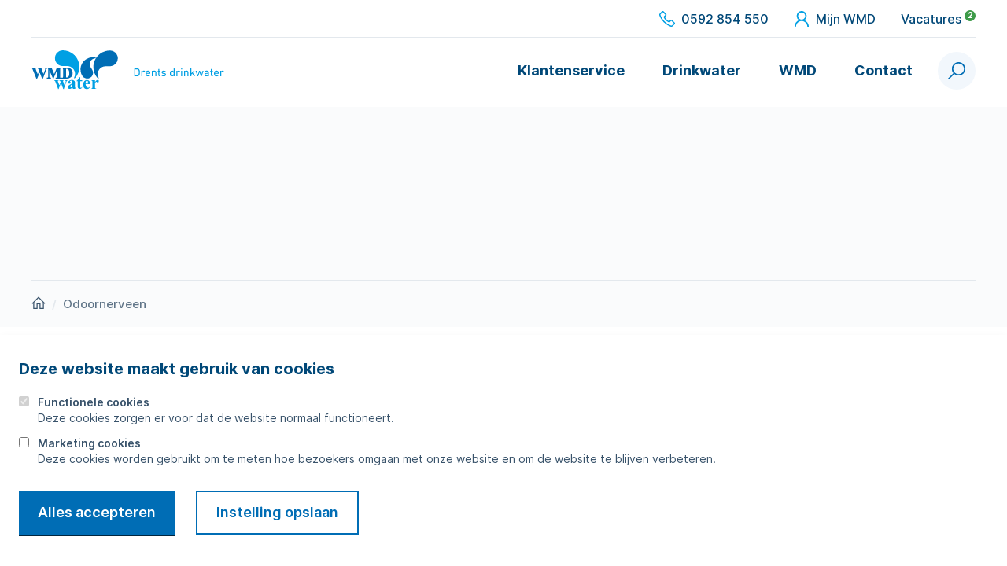

--- FILE ---
content_type: text/html; charset=UTF-8
request_url: https://wmd.nl/storingen/odoornerveen-3/
body_size: 9484
content:
<!doctype html>
<html class="no-js" lang="nl-NL">
<head>
    <meta charset="UTF-8" />
    <meta http-equiv="X-UA-Compatible" content="ie=edge">
    <meta name="viewport" content="width=device-width, initial-scale=1.0">
    <title>Odoornerveen - WMD</title>

    <meta name="msapplication-TileColor" content="#ffffff">
    <meta name="theme-color" content="#ffffff">
    <link rel="apple-touch-icon" sizes="180x180" href="https://wmd.nl/wp-content/themes/wmd/dist/img/apple-touch-icon.png">
    <link rel="icon" type="image/png" sizes="32x32" href="https://wmd.nl/wp-content/themes/wmd/dist/img/favicon-32x32.png">
    <link rel="icon" type="image/png" sizes="16x16" href="https://wmd.nl/wp-content/themes/wmd/dist/img/favicon-16x16.png">
    <link rel="manifest" href="https://wmd.nl/wp-content/themes/wmd/site.webmanifest">
    <link rel="mask-icon" href="https://wmd.nl/wp-content/themes/wmd/dist/img/safari-pinned-tab.svg" color="#006DB5">

    <link rel="stylesheet" href="https://wmd.nl/wp-content/themes/wmd/dist/css/main.css?id=360a10da215eef33612e">
    <link rel="preload" as="font" href="https://wmd.nl/wp-content/themes/wmd/dist/fonts/Inter-Regular.woff2" type="font/woff2" crossorigin="anonymous">
    <link rel="preload" as="font" href="https://wmd.nl/wp-content/themes/wmd/dist/fonts/Inter-Medium.woff2" type="font/woff2" crossorigin="anonymous">
    <link rel="preload" as="font" href="https://wmd.nl/wp-content/themes/wmd/dist/fonts/Inter-SemiBold.woff2" type="font/woff2" crossorigin="anonymous">
    <link rel="preload" as="font" href="https://wmd.nl/wp-content/themes/wmd/dist/fonts/Inter-Bold.woff2" type="font/woff2" crossorigin="anonymous">

        <script type="text/javascript">
    if(/MSIE \d|Trident.*rv:/.test(navigator.userAgent)) {
        document.createElement("picture");
        document.write("<script src=\"https://wmd.nl/wp-content/themes/wmd/dist/vendor/picturefill/picturefill.min.js?id=1d343d827310c1b001db \"><\/script>");
    }
    </script>

    <!-- Google tag (gtag.js) -->
    <script async src="https://www.googletagmanager.com/gtag/js?id=G-6R8D53ELRF"></script>
    <script>
        window.dataLayer = window.dataLayer || [];
        function gtag(){dataLayer.push(arguments);}
        gtag('js', new Date());

        gtag('config', 'G-6R8D53ELRF', { 'anonymize_ip': true });
    </script>
    <meta name='robots' content='index, follow, max-image-preview:large, max-snippet:-1, max-video-preview:-1' />
	<style>img:is([sizes="auto" i], [sizes^="auto," i]) { contain-intrinsic-size: 3000px 1500px }</style>
	
	<!-- This site is optimized with the Yoast SEO plugin v26.5 - https://yoast.com/wordpress/plugins/seo/ -->
	<link rel="canonical" href="https://wmd.nl/storingen/odoornerveen-3/" />
	<meta property="og:locale" content="nl_NL" />
	<meta property="og:type" content="article" />
	<meta property="og:title" content="Odoornerveen - WMD" />
	<meta property="og:url" content="https://wmd.nl/storingen/odoornerveen-3/" />
	<meta property="og:site_name" content="WMD" />
	<meta name="twitter:card" content="summary_large_image" />
	<script type="application/ld+json" class="yoast-schema-graph">{"@context":"https://schema.org","@graph":[{"@type":"WebPage","@id":"https://wmd.nl/storingen/odoornerveen-3/","url":"https://wmd.nl/storingen/odoornerveen-3/","name":"Odoornerveen - WMD","isPartOf":{"@id":"https://wmd.nl/#website"},"datePublished":"2017-10-06T14:56:14+00:00","breadcrumb":{"@id":"https://wmd.nl/storingen/odoornerveen-3/#breadcrumb"},"inLanguage":"nl-NL","potentialAction":[{"@type":"ReadAction","target":["https://wmd.nl/storingen/odoornerveen-3/"]}]},{"@type":"BreadcrumbList","@id":"https://wmd.nl/storingen/odoornerveen-3/#breadcrumb","itemListElement":[{"@type":"ListItem","position":1,"name":"Home","item":"https://wmd.nl/"},{"@type":"ListItem","position":2,"name":"Odoornerveen"}]},{"@type":"WebSite","@id":"https://wmd.nl/#website","url":"https://wmd.nl/","name":"WMD","description":"","potentialAction":[{"@type":"SearchAction","target":{"@type":"EntryPoint","urlTemplate":"https://wmd.nl/?s={search_term_string}"},"query-input":{"@type":"PropertyValueSpecification","valueRequired":true,"valueName":"search_term_string"}}],"inLanguage":"nl-NL"}]}</script>
	<!-- / Yoast SEO plugin. -->


<link rel='dns-prefetch' href='//wmd.nl' />
<script type="text/javascript">
/* <![CDATA[ */
window._wpemojiSettings = {"baseUrl":"https:\/\/s.w.org\/images\/core\/emoji\/16.0.1\/72x72\/","ext":".png","svgUrl":"https:\/\/s.w.org\/images\/core\/emoji\/16.0.1\/svg\/","svgExt":".svg","source":{"concatemoji":"https:\/\/wmd.nl\/wp-includes\/js\/wp-emoji-release.min.js?ver=6.8.3"}};
/*! This file is auto-generated */
!function(s,n){var o,i,e;function c(e){try{var t={supportTests:e,timestamp:(new Date).valueOf()};sessionStorage.setItem(o,JSON.stringify(t))}catch(e){}}function p(e,t,n){e.clearRect(0,0,e.canvas.width,e.canvas.height),e.fillText(t,0,0);var t=new Uint32Array(e.getImageData(0,0,e.canvas.width,e.canvas.height).data),a=(e.clearRect(0,0,e.canvas.width,e.canvas.height),e.fillText(n,0,0),new Uint32Array(e.getImageData(0,0,e.canvas.width,e.canvas.height).data));return t.every(function(e,t){return e===a[t]})}function u(e,t){e.clearRect(0,0,e.canvas.width,e.canvas.height),e.fillText(t,0,0);for(var n=e.getImageData(16,16,1,1),a=0;a<n.data.length;a++)if(0!==n.data[a])return!1;return!0}function f(e,t,n,a){switch(t){case"flag":return n(e,"\ud83c\udff3\ufe0f\u200d\u26a7\ufe0f","\ud83c\udff3\ufe0f\u200b\u26a7\ufe0f")?!1:!n(e,"\ud83c\udde8\ud83c\uddf6","\ud83c\udde8\u200b\ud83c\uddf6")&&!n(e,"\ud83c\udff4\udb40\udc67\udb40\udc62\udb40\udc65\udb40\udc6e\udb40\udc67\udb40\udc7f","\ud83c\udff4\u200b\udb40\udc67\u200b\udb40\udc62\u200b\udb40\udc65\u200b\udb40\udc6e\u200b\udb40\udc67\u200b\udb40\udc7f");case"emoji":return!a(e,"\ud83e\udedf")}return!1}function g(e,t,n,a){var r="undefined"!=typeof WorkerGlobalScope&&self instanceof WorkerGlobalScope?new OffscreenCanvas(300,150):s.createElement("canvas"),o=r.getContext("2d",{willReadFrequently:!0}),i=(o.textBaseline="top",o.font="600 32px Arial",{});return e.forEach(function(e){i[e]=t(o,e,n,a)}),i}function t(e){var t=s.createElement("script");t.src=e,t.defer=!0,s.head.appendChild(t)}"undefined"!=typeof Promise&&(o="wpEmojiSettingsSupports",i=["flag","emoji"],n.supports={everything:!0,everythingExceptFlag:!0},e=new Promise(function(e){s.addEventListener("DOMContentLoaded",e,{once:!0})}),new Promise(function(t){var n=function(){try{var e=JSON.parse(sessionStorage.getItem(o));if("object"==typeof e&&"number"==typeof e.timestamp&&(new Date).valueOf()<e.timestamp+604800&&"object"==typeof e.supportTests)return e.supportTests}catch(e){}return null}();if(!n){if("undefined"!=typeof Worker&&"undefined"!=typeof OffscreenCanvas&&"undefined"!=typeof URL&&URL.createObjectURL&&"undefined"!=typeof Blob)try{var e="postMessage("+g.toString()+"("+[JSON.stringify(i),f.toString(),p.toString(),u.toString()].join(",")+"));",a=new Blob([e],{type:"text/javascript"}),r=new Worker(URL.createObjectURL(a),{name:"wpTestEmojiSupports"});return void(r.onmessage=function(e){c(n=e.data),r.terminate(),t(n)})}catch(e){}c(n=g(i,f,p,u))}t(n)}).then(function(e){for(var t in e)n.supports[t]=e[t],n.supports.everything=n.supports.everything&&n.supports[t],"flag"!==t&&(n.supports.everythingExceptFlag=n.supports.everythingExceptFlag&&n.supports[t]);n.supports.everythingExceptFlag=n.supports.everythingExceptFlag&&!n.supports.flag,n.DOMReady=!1,n.readyCallback=function(){n.DOMReady=!0}}).then(function(){return e}).then(function(){var e;n.supports.everything||(n.readyCallback(),(e=n.source||{}).concatemoji?t(e.concatemoji):e.wpemoji&&e.twemoji&&(t(e.twemoji),t(e.wpemoji)))}))}((window,document),window._wpemojiSettings);
/* ]]> */
</script>
<style id='wp-emoji-styles-inline-css' type='text/css'>

	img.wp-smiley, img.emoji {
		display: inline !important;
		border: none !important;
		box-shadow: none !important;
		height: 1em !important;
		width: 1em !important;
		margin: 0 0.07em !important;
		vertical-align: -0.1em !important;
		background: none !important;
		padding: 0 !important;
	}
</style>
<link rel='stylesheet' id='wp-block-library-css' href='https://wmd.nl/wp-includes/css/dist/block-library/style.min.css?ver=6.8.3' type='text/css' media='all' />
<style id='classic-theme-styles-inline-css' type='text/css'>
/*! This file is auto-generated */
.wp-block-button__link{color:#fff;background-color:#32373c;border-radius:9999px;box-shadow:none;text-decoration:none;padding:calc(.667em + 2px) calc(1.333em + 2px);font-size:1.125em}.wp-block-file__button{background:#32373c;color:#fff;text-decoration:none}
</style>
<link rel='stylesheet' id='gutenberg-pdfjs-css' href='https://wmd.nl/wp-content/plugins/pdfjs-viewer-shortcode/inc/../blocks/dist/style.css?ver=2.2.3' type='text/css' media='all' />
<style id='global-styles-inline-css' type='text/css'>
:root{--wp--preset--aspect-ratio--square: 1;--wp--preset--aspect-ratio--4-3: 4/3;--wp--preset--aspect-ratio--3-4: 3/4;--wp--preset--aspect-ratio--3-2: 3/2;--wp--preset--aspect-ratio--2-3: 2/3;--wp--preset--aspect-ratio--16-9: 16/9;--wp--preset--aspect-ratio--9-16: 9/16;--wp--preset--color--black: #000000;--wp--preset--color--cyan-bluish-gray: #abb8c3;--wp--preset--color--white: #ffffff;--wp--preset--color--pale-pink: #f78da7;--wp--preset--color--vivid-red: #cf2e2e;--wp--preset--color--luminous-vivid-orange: #ff6900;--wp--preset--color--luminous-vivid-amber: #fcb900;--wp--preset--color--light-green-cyan: #7bdcb5;--wp--preset--color--vivid-green-cyan: #00d084;--wp--preset--color--pale-cyan-blue: #8ed1fc;--wp--preset--color--vivid-cyan-blue: #0693e3;--wp--preset--color--vivid-purple: #9b51e0;--wp--preset--gradient--vivid-cyan-blue-to-vivid-purple: linear-gradient(135deg,rgba(6,147,227,1) 0%,rgb(155,81,224) 100%);--wp--preset--gradient--light-green-cyan-to-vivid-green-cyan: linear-gradient(135deg,rgb(122,220,180) 0%,rgb(0,208,130) 100%);--wp--preset--gradient--luminous-vivid-amber-to-luminous-vivid-orange: linear-gradient(135deg,rgba(252,185,0,1) 0%,rgba(255,105,0,1) 100%);--wp--preset--gradient--luminous-vivid-orange-to-vivid-red: linear-gradient(135deg,rgba(255,105,0,1) 0%,rgb(207,46,46) 100%);--wp--preset--gradient--very-light-gray-to-cyan-bluish-gray: linear-gradient(135deg,rgb(238,238,238) 0%,rgb(169,184,195) 100%);--wp--preset--gradient--cool-to-warm-spectrum: linear-gradient(135deg,rgb(74,234,220) 0%,rgb(151,120,209) 20%,rgb(207,42,186) 40%,rgb(238,44,130) 60%,rgb(251,105,98) 80%,rgb(254,248,76) 100%);--wp--preset--gradient--blush-light-purple: linear-gradient(135deg,rgb(255,206,236) 0%,rgb(152,150,240) 100%);--wp--preset--gradient--blush-bordeaux: linear-gradient(135deg,rgb(254,205,165) 0%,rgb(254,45,45) 50%,rgb(107,0,62) 100%);--wp--preset--gradient--luminous-dusk: linear-gradient(135deg,rgb(255,203,112) 0%,rgb(199,81,192) 50%,rgb(65,88,208) 100%);--wp--preset--gradient--pale-ocean: linear-gradient(135deg,rgb(255,245,203) 0%,rgb(182,227,212) 50%,rgb(51,167,181) 100%);--wp--preset--gradient--electric-grass: linear-gradient(135deg,rgb(202,248,128) 0%,rgb(113,206,126) 100%);--wp--preset--gradient--midnight: linear-gradient(135deg,rgb(2,3,129) 0%,rgb(40,116,252) 100%);--wp--preset--font-size--small: 13px;--wp--preset--font-size--medium: 20px;--wp--preset--font-size--large: 36px;--wp--preset--font-size--x-large: 42px;--wp--preset--spacing--20: 0.44rem;--wp--preset--spacing--30: 0.67rem;--wp--preset--spacing--40: 1rem;--wp--preset--spacing--50: 1.5rem;--wp--preset--spacing--60: 2.25rem;--wp--preset--spacing--70: 3.38rem;--wp--preset--spacing--80: 5.06rem;--wp--preset--shadow--natural: 6px 6px 9px rgba(0, 0, 0, 0.2);--wp--preset--shadow--deep: 12px 12px 50px rgba(0, 0, 0, 0.4);--wp--preset--shadow--sharp: 6px 6px 0px rgba(0, 0, 0, 0.2);--wp--preset--shadow--outlined: 6px 6px 0px -3px rgba(255, 255, 255, 1), 6px 6px rgba(0, 0, 0, 1);--wp--preset--shadow--crisp: 6px 6px 0px rgba(0, 0, 0, 1);}:where(.is-layout-flex){gap: 0.5em;}:where(.is-layout-grid){gap: 0.5em;}body .is-layout-flex{display: flex;}.is-layout-flex{flex-wrap: wrap;align-items: center;}.is-layout-flex > :is(*, div){margin: 0;}body .is-layout-grid{display: grid;}.is-layout-grid > :is(*, div){margin: 0;}:where(.wp-block-columns.is-layout-flex){gap: 2em;}:where(.wp-block-columns.is-layout-grid){gap: 2em;}:where(.wp-block-post-template.is-layout-flex){gap: 1.25em;}:where(.wp-block-post-template.is-layout-grid){gap: 1.25em;}.has-black-color{color: var(--wp--preset--color--black) !important;}.has-cyan-bluish-gray-color{color: var(--wp--preset--color--cyan-bluish-gray) !important;}.has-white-color{color: var(--wp--preset--color--white) !important;}.has-pale-pink-color{color: var(--wp--preset--color--pale-pink) !important;}.has-vivid-red-color{color: var(--wp--preset--color--vivid-red) !important;}.has-luminous-vivid-orange-color{color: var(--wp--preset--color--luminous-vivid-orange) !important;}.has-luminous-vivid-amber-color{color: var(--wp--preset--color--luminous-vivid-amber) !important;}.has-light-green-cyan-color{color: var(--wp--preset--color--light-green-cyan) !important;}.has-vivid-green-cyan-color{color: var(--wp--preset--color--vivid-green-cyan) !important;}.has-pale-cyan-blue-color{color: var(--wp--preset--color--pale-cyan-blue) !important;}.has-vivid-cyan-blue-color{color: var(--wp--preset--color--vivid-cyan-blue) !important;}.has-vivid-purple-color{color: var(--wp--preset--color--vivid-purple) !important;}.has-black-background-color{background-color: var(--wp--preset--color--black) !important;}.has-cyan-bluish-gray-background-color{background-color: var(--wp--preset--color--cyan-bluish-gray) !important;}.has-white-background-color{background-color: var(--wp--preset--color--white) !important;}.has-pale-pink-background-color{background-color: var(--wp--preset--color--pale-pink) !important;}.has-vivid-red-background-color{background-color: var(--wp--preset--color--vivid-red) !important;}.has-luminous-vivid-orange-background-color{background-color: var(--wp--preset--color--luminous-vivid-orange) !important;}.has-luminous-vivid-amber-background-color{background-color: var(--wp--preset--color--luminous-vivid-amber) !important;}.has-light-green-cyan-background-color{background-color: var(--wp--preset--color--light-green-cyan) !important;}.has-vivid-green-cyan-background-color{background-color: var(--wp--preset--color--vivid-green-cyan) !important;}.has-pale-cyan-blue-background-color{background-color: var(--wp--preset--color--pale-cyan-blue) !important;}.has-vivid-cyan-blue-background-color{background-color: var(--wp--preset--color--vivid-cyan-blue) !important;}.has-vivid-purple-background-color{background-color: var(--wp--preset--color--vivid-purple) !important;}.has-black-border-color{border-color: var(--wp--preset--color--black) !important;}.has-cyan-bluish-gray-border-color{border-color: var(--wp--preset--color--cyan-bluish-gray) !important;}.has-white-border-color{border-color: var(--wp--preset--color--white) !important;}.has-pale-pink-border-color{border-color: var(--wp--preset--color--pale-pink) !important;}.has-vivid-red-border-color{border-color: var(--wp--preset--color--vivid-red) !important;}.has-luminous-vivid-orange-border-color{border-color: var(--wp--preset--color--luminous-vivid-orange) !important;}.has-luminous-vivid-amber-border-color{border-color: var(--wp--preset--color--luminous-vivid-amber) !important;}.has-light-green-cyan-border-color{border-color: var(--wp--preset--color--light-green-cyan) !important;}.has-vivid-green-cyan-border-color{border-color: var(--wp--preset--color--vivid-green-cyan) !important;}.has-pale-cyan-blue-border-color{border-color: var(--wp--preset--color--pale-cyan-blue) !important;}.has-vivid-cyan-blue-border-color{border-color: var(--wp--preset--color--vivid-cyan-blue) !important;}.has-vivid-purple-border-color{border-color: var(--wp--preset--color--vivid-purple) !important;}.has-vivid-cyan-blue-to-vivid-purple-gradient-background{background: var(--wp--preset--gradient--vivid-cyan-blue-to-vivid-purple) !important;}.has-light-green-cyan-to-vivid-green-cyan-gradient-background{background: var(--wp--preset--gradient--light-green-cyan-to-vivid-green-cyan) !important;}.has-luminous-vivid-amber-to-luminous-vivid-orange-gradient-background{background: var(--wp--preset--gradient--luminous-vivid-amber-to-luminous-vivid-orange) !important;}.has-luminous-vivid-orange-to-vivid-red-gradient-background{background: var(--wp--preset--gradient--luminous-vivid-orange-to-vivid-red) !important;}.has-very-light-gray-to-cyan-bluish-gray-gradient-background{background: var(--wp--preset--gradient--very-light-gray-to-cyan-bluish-gray) !important;}.has-cool-to-warm-spectrum-gradient-background{background: var(--wp--preset--gradient--cool-to-warm-spectrum) !important;}.has-blush-light-purple-gradient-background{background: var(--wp--preset--gradient--blush-light-purple) !important;}.has-blush-bordeaux-gradient-background{background: var(--wp--preset--gradient--blush-bordeaux) !important;}.has-luminous-dusk-gradient-background{background: var(--wp--preset--gradient--luminous-dusk) !important;}.has-pale-ocean-gradient-background{background: var(--wp--preset--gradient--pale-ocean) !important;}.has-electric-grass-gradient-background{background: var(--wp--preset--gradient--electric-grass) !important;}.has-midnight-gradient-background{background: var(--wp--preset--gradient--midnight) !important;}.has-small-font-size{font-size: var(--wp--preset--font-size--small) !important;}.has-medium-font-size{font-size: var(--wp--preset--font-size--medium) !important;}.has-large-font-size{font-size: var(--wp--preset--font-size--large) !important;}.has-x-large-font-size{font-size: var(--wp--preset--font-size--x-large) !important;}
:where(.wp-block-post-template.is-layout-flex){gap: 1.25em;}:where(.wp-block-post-template.is-layout-grid){gap: 1.25em;}
:where(.wp-block-columns.is-layout-flex){gap: 2em;}:where(.wp-block-columns.is-layout-grid){gap: 2em;}
:root :where(.wp-block-pullquote){font-size: 1.5em;line-height: 1.6;}
</style>
<link rel='stylesheet' id='giga-api-css' href='https://wmd.nl/wp-content/plugins/giga-api/public/css/giga-api-public.css?ver=1.0.0' type='text/css' media='all' />
<script type="text/javascript" src="https://wmd.nl/wp-includes/js/jquery/jquery.min.js?ver=3.7.1" id="jquery-core-js"></script>
<script type="text/javascript" src="https://wmd.nl/wp-includes/js/jquery/jquery-migrate.min.js?ver=3.4.1" id="jquery-migrate-js"></script>
<script type="text/javascript" id="file_uploads_nfpluginsettings-js-extra">
/* <![CDATA[ */
var params = {"clearLogRestUrl":"https:\/\/wmd.nl\/wp-json\/nf-file-uploads\/debug-log\/delete-all","clearLogButtonId":"file_uploads_clear_debug_logger","downloadLogRestUrl":"https:\/\/wmd.nl\/wp-json\/nf-file-uploads\/debug-log\/get-all","downloadLogButtonId":"file_uploads_download_debug_logger"};
/* ]]> */
</script>
<script type="text/javascript" src="https://wmd.nl/wp-content/plugins/ninja-forms-uploads/assets/js/nfpluginsettings.js?ver=3.3.23" id="file_uploads_nfpluginsettings-js"></script>
<script type="text/javascript" src="https://wmd.nl/wp-content/plugins/giga-api/public/js/giga-api-public.js?ver=1.0.0" id="giga-api-js"></script>
<link rel="https://api.w.org/" href="https://wmd.nl/wp-json/" /><link rel="alternate" title="JSON" type="application/json" href="https://wmd.nl/wp-json/wp/v2/storingen/3838" /><link rel="EditURI" type="application/rsd+xml" title="RSD" href="https://wmd.nl/xmlrpc.php?rsd" />
<meta name="generator" content="WordPress 6.8.3" />
<link rel='shortlink' href='https://wmd.nl/?p=3838' />
<link rel="alternate" title="oEmbed (JSON)" type="application/json+oembed" href="https://wmd.nl/wp-json/oembed/1.0/embed?url=https%3A%2F%2Fwmd.nl%2Fstoringen%2Fodoornerveen-3%2F" />
<link rel="alternate" title="oEmbed (XML)" type="text/xml+oembed" href="https://wmd.nl/wp-json/oembed/1.0/embed?url=https%3A%2F%2Fwmd.nl%2Fstoringen%2Fodoornerveen-3%2F&#038;format=xml" />
</head>
<body class="wp-singular tf_storingen-template-default single single-tf_storingen postid-3838 wp-theme-wmd">

    <noscript id="no-js">Javascript moet ingeschakeld zijn om deze website te kunnen gebruiken.</noscript>
    <!--[if IE]>
      <p class="browserupgrade">U gebruikt een &lt;strong&gt;verouderde&lt;/strong&gt; web browser. &lt;a href=&quot;https://browsehappy.com/&quot;&gt;Vernieuw je web browser&lt;/a&gt; voor de beste ervaring en beveiliging.</p>
    <![endif]-->
    <a class="u-skip-link" href="#content">Naar inhoud</a>

    <div class="o-app" id="app">
        <the-cookiebar ref="cookiebar" v-cloak :item='{"title":"Deze website maakt gebruik van cookies","functional_label":"Functionele cookies","functional_description":"Deze cookies zorgen er voor dat de website normaal functioneert.","marketing_label":"Marketing cookies","marketing_description":"Deze cookies worden gebruikt om te meten hoe bezoekers omgaan met onze website en om de website te blijven verbeteren.","accept":"Alles accepteren","save":"Instelling opslaan"}'>
    </the-cookiebar>        
        
<header class="o-app__header o-header">
    <the-header :items='{"top_menu":[],"main_menu":{"_397":{"id":"62","title":"Klantenservice","slug":"klantenservice-menu","url":"https:\/\/wmd.nl\/klantenservice\/","active":false,"children":[{"id":"130882","title":"Mijn WMD","slug":"mijn-wmd-menu","url":"https:\/\/wmd.nl\/klantenservice\/mijn-wmd\/","active":false},{"id":"554","title":"Verhuizing doorgeven","slug":"verhuizing-doorgeven-menu","url":"https:\/\/wmd.nl\/klantenservice\/verhuizing-doorgeven\/","active":false},{"id":"556","title":"Meterstand doorgeven","slug":"meterstand-doorgeven-menu","url":"https:\/\/wmd.nl\/klantenservice\/meterstand-doorgeven\/","active":false},{"id":"558","title":"Meterafspraak verplaatsen","slug":"meterafspraak-verplaatsen-menu","url":"https:\/\/wmd.nl\/klantenservice\/meterafspraak-verplaatsen\/","active":false},{"id":"560","title":"Nieuwe aansluiting","slug":"nieuwe-aansluiting-menu","url":"https:\/\/wmd.nl\/klantenservice\/nieuwe-aansluiting\/","active":false},{"id":"562","title":"Veelgestelde vragen","slug":"veelgestelde-vragen-menu","url":"https:\/\/wmd.nl\/klantenservice\/veelgestelde-vragen\/","active":false},{"id":"92","title":"Storingen","slug":"storingen-menu","url":"https:\/\/wmd.nl\/klantenservice\/storingen\/","active":false},{"id":"90","title":"Werkzaamheden","slug":"werkzaamheden-menu","url":"https:\/\/wmd.nl\/klantenservice\/werkzaamheden\/","active":false},{"id":"565","title":"Tarieven","slug":"tarieven-menu","url":"https:\/\/wmd.nl\/klantenservice\/tarieven\/","active":false},{"id":"567","title":"Betalen","slug":"betalen-menu","url":"https:\/\/wmd.nl\/klantenservice\/betalen\/","active":false},{"id":"569","title":"In termijnen betalen","slug":"in-termijnen-betalen-menu","url":"https:\/\/wmd.nl\/klantenservice\/in-termijnen-betalen\/","active":false},{"id":"571","title":"Rekening","slug":"rekening-menu","url":"https:\/\/wmd.nl\/klantenservice\/rekening\/","active":false}]},"_415":{"id":"401","title":"Drinkwater","slug":"drinkwater-menu","url":"https:\/\/wmd.nl\/drinkwater\/","active":false,"children":[{"id":"573","title":"Drinkwater maken","slug":"drinkwater-maken-menu","url":"https:\/\/wmd.nl\/drinkwater\/drinkwater-maken\/","active":false},{"id":"583","title":"Samenstelling drinkwater","slug":"samenstelling-drinkwater-menu","url":"https:\/\/wmd.nl\/drinkwater\/samenstelling-drinkwater\/","active":false},{"id":"581","title":"Waterhardheid","slug":"waterhardheid-menu","url":"https:\/\/wmd.nl\/drinkwater\/waterhardheid\/","active":false},{"id":"579","title":"Waterkwaliteit","slug":"waterkwaliteit-menu","url":"https:\/\/wmd.nl\/drinkwater\/waterkwaliteit\/","active":false},{"id":"585","title":"Tips voor thuis","slug":"tips-voor-thuis-menu","url":"https:\/\/wmd.nl\/drinkwater\/tips-voor-thuis\/","active":false},{"id":"587","title":"Water besparen","slug":"water-besparen-menu","url":"https:\/\/wmd.nl\/drinkwater\/water-besparen\/","active":false},{"id":"575","title":"Waterwingebieden","slug":"waterwingebieden-menu","url":"https:\/\/wmd.nl\/drinkwater\/waterwingebieden\/","active":false},{"id":"577","title":"Drentse watertorens","slug":"drentse-watertorens-menu","url":"https:\/\/wmd.nl\/drinkwater\/drentse-watertorens\/","active":false},{"id":"589","title":"Water in noodsituaties","slug":"water-in-noodsituaties-menu","url":"https:\/\/wmd.nl\/drinkwater\/water-in-noodsituaties\/","active":false},{"id":"155730","title":"Drinkwaterplatform","slug":"drinkwaterplatform-menu","url":"https:\/\/www.drinkwaterplatform.nl\/","active":false}]},"_414":{"id":"403","title":"WMD","slug":"wmd-menu","url":"https:\/\/wmd.nl\/wmd\/","active":false,"children":[{"id":"927","title":"Over WMD","slug":"over-wmd-menu","url":"https:\/\/wmd.nl\/wmd\/over-wmd\/","active":false},{"id":"304","title":"Nieuws","slug":"nieuws-menu","url":"https:\/\/wmd.nl\/wmd\/nieuws\/","active":false},{"id":"140003","title":"Onze mening","slug":"onze-mening-menu","url":"https:\/\/wmd.nl\/wmd\/onze-mening\/","active":false},{"id":"145467","title":"Onze standpunten","slug":"onze-standpunten-menu","url":"https:\/\/wmd.nl\/onze-standpunten\/","active":false},{"id":"598","title":"In de samenleving","slug":"in-de-samenleving-menu","url":"https:\/\/wmd.nl\/wmd\/in-de-samenleving\/","active":false},{"id":"1445","title":"Educatie","slug":"educatie-menu","url":"https:\/\/wmd.nl\/wmd\/in-de-samenleving\/educatie\/","active":false},{"id":"602","title":"Projecten","slug":"projecten-menu","url":"https:\/\/wmd.nl\/wmd\/projecten\/","active":false},{"id":"1945","title":"Zakelijk","slug":"zakelijk-menu","url":"https:\/\/wmd.nl\/wmd\/zakelijk\/","active":false},{"id":"147386","title":"WMD Panel","slug":"wmd-panel-menu","url":"https:\/\/wmd.nl\/wmd\/wmd-panel\/","active":false},{"id":"510","title":"Beeldbank","slug":"beeldbank-menu","url":"https:\/\/wmd.nl\/wmd\/beeldbank\/","active":false}]},"_398":{"id":"60","title":"Contact","slug":"contact-menu","url":"https:\/\/wmd.nl\/contact\/","active":false,"children":[],"placeholder":{"title":"Contact","text":"","label":null,"url":"","show_contact":true,"contact_form_url":"https:\/\/wmd.nl\/contact\/contactformulier\/"}}},"main_menu_no_megamenu":[60],"my_wmd":"https:\/\/mijn.wmd.nl\/login","phone":{"number":"0592 854 550","formatted_number":"+31592854550"},"vacancies":{"link":"https:\/\/wmd.nl\/wmd\/werken-bij\/","amount":"2"},"contact_page":"https:\/\/wmd.nl\/contact\/#contact-cards","outage_page":92}'></the-header>
</header>
        <main class="o-app__main">

    
    <div class="o-container">
            </div>

            </main>
            <div class="o-container u-hidden@sm-down u-mt-12@md">
        <nav class="m-breadcrumbs">
                    <span class="m-breadcrumbs__item">
                                    <a href="https://wmd.nl/" class="m-breadcrumbs__link">
                        <svg class="m-breadcrumbs__icon" aria-hdden="true">
                            <use xlink:href="https://wmd.nl/wp-content/themes/wmd/dist/img/sprite.svg#home" />
                        </svg>
                        <span class="u-screen-reader-only ">Homepage</span>
                    </a>
                            </span>
                    <span class="m-breadcrumbs__item">
                                    <a href="https://wmd.nl/storingen/odoornerveen-3/" class="m-breadcrumbs__link">Odoornerveen</a>
                            </span>
            </nav>
</div>
<footer class="o-app__footer o-footer u-mt-9@sm-down">
    <div class="o-container">
        <div class="o-footer__top">
            <base-panel-group class="u-hidden@md u-mb-4 m-panel--footer" :leave-open="false">
                                    <base-panel>
                        <template #title>Actueel</template>
                        <ul class="o-footer__list">
                                                            <li class="o-footer__list-item">
                                    <a href="https://wmd.nl/wmd/nieuws/" class="o-footer__link">Nieuws</a>
                                </li>
                                                            <li class="o-footer__list-item">
                                    <a href="https://wmd.nl/wmd/werken-bij/" class="o-footer__link">Werken bij</a>
                                </li>
                                                            <li class="o-footer__list-item">
                                    <a href="https://wmd.nl/wmd/zakelijk/" class="o-footer__link">Zakelijk</a>
                                </li>
                                                    </ul>
                    </base-panel>
                                                    <base-panel>
                        <template #title>Klantenservice</template>
                        <ul class="o-footer__list">
                                                            <li class="o-footer__list-item">
                                    <a href="https://wmd.nl/klantenservice/storingen/" class="o-footer__link">Storingen</a>
                                </li>
                                                            <li class="o-footer__list-item">
                                    <a href="https://wmd.nl/klantenservice/werkzaamheden/" class="o-footer__link">Werkzaamheden</a>
                                </li>
                                                            <li class="o-footer__list-item">
                                    <a href="https://wmd.nl/klantenservice/veelgestelde-vragen/" class="o-footer__link">Veelgestelde vragen</a>
                                </li>
                                                    </ul>
                    </base-panel>
                                                    <base-panel>
                        <template #title>Contact</template>
                        <ul class="o-footer__list">
                                                            <li class="o-footer__list-item">
                                    <a href="https://wmd.nl/drinkwater/tips-voor-thuis/" class="o-footer__link">Tips voor thuis</a>
                                </li>
                                                            <li class="o-footer__list-item">
                                    <a href="https://wmd.nl/klantenservice/" class="o-footer__link">Klantenservice</a>
                                </li>
                                                            <li class="o-footer__list-item">
                                    <a href="https://wmd.nl/contact/" class="o-footer__link">Contact</a>
                                </li>
                                                    </ul>
                    </base-panel>
                            </base-panel-group>
            <div class="o-grid">
                                    <nav class="o-grid__col u-fr-6@sm u-fr-3@lg u-mb-3 u-hidden@sm-down">
                        <ul class="o-footer__list">
                                                            <li class="o-footer__list-item">
                                    <a href="https://wmd.nl/wmd/nieuws/" class="o-footer__link">Nieuws</a>
                                </li>
                                                            <li class="o-footer__list-item">
                                    <a href="https://wmd.nl/wmd/werken-bij/" class="o-footer__link">Werken bij</a>
                                </li>
                                                            <li class="o-footer__list-item">
                                    <a href="https://wmd.nl/wmd/zakelijk/" class="o-footer__link">Zakelijk</a>
                                </li>
                                                    </ul>
                    </nav>
                                                    <nav class="o-grid__col u-fr-6@sm u-fr-3@lg u-mb-3 u-hidden@sm-down">
                        <ul class="o-footer__list">
                                                            <li class="o-footer__list-item">
                                    <a href="https://wmd.nl/klantenservice/storingen/" class="o-footer__link">Storingen</a>
                                </li>
                                                            <li class="o-footer__list-item">
                                    <a href="https://wmd.nl/klantenservice/werkzaamheden/" class="o-footer__link">Werkzaamheden</a>
                                </li>
                                                            <li class="o-footer__list-item">
                                    <a href="https://wmd.nl/klantenservice/veelgestelde-vragen/" class="o-footer__link">Veelgestelde vragen</a>
                                </li>
                                                    </ul>
                    </nav>
                                                    <nav class="o-grid__col u-fr-6@sm u-fr-3@lg u-mb-3 u-hidden@sm-down">
                        <ul class="o-footer__list">
                                                            <li class="o-footer__list-item">
                                    <a href="https://wmd.nl/drinkwater/tips-voor-thuis/" class="o-footer__link">Tips voor thuis</a>
                                </li>
                                                            <li class="o-footer__list-item">
                                    <a href="https://wmd.nl/klantenservice/" class="o-footer__link">Klantenservice</a>
                                </li>
                                                            <li class="o-footer__list-item">
                                    <a href="https://wmd.nl/contact/" class="o-footer__link">Contact</a>
                                </li>
                                                    </ul>
                    </nav>
                                <nav class="o-grid__col u-fr-6@sm u-fr-3@lg u-mb-3 o-footer--featured-block">
                    <h3 class="o-footer__heading a-heading--h4 u-mb-2">Contact</h3>
                    <ul class="o-footer__list u-mb-1">
                        <li class="o-footer__list-item">
                                                        <a href="tel:+31592854550" class="o-footer__link">
                                <svg class="o-footer__icon" aria-hidden="true">
                                    <use xlink:href="https://wmd.nl/wp-content/themes/wmd/dist/img/sprite.svg#phone" />
                                </svg>
                                <span class="o-footer__label">0592 854 550</span>
                            </a>
                        </li>
                        <li class="o-footer__list-item">
                            <a href="https://wmd.nl/contact/contactformulier/" class="o-footer__link">
                                <svg class="o-footer__icon" aria-hidden="true">
                                    <use xlink:href="https://wmd.nl/wp-content/themes/wmd/dist/img/sprite.svg#mail" />
                                </svg>
                                <span class="o-footer__label">Bericht sturen</span>
                            </a>
                        </li>
                        <!-- Tijdelijk verbergen -->
                        <!-- <li class="o-footer__list-item">
                            <a href="https://wmd.nl/contact/#contact-cards" class="o-footer__link">
                                <svg class="o-footer__icon" aria-hidden="true">
                                    <use xlink:href="https://wmd.nl/wp-content/themes/wmd/dist/img/sprite.svg#chat" />
                                </svg>
                                <span class="o-footer__label">Start een chat</span>
                            </a>
                        </li> -->
                    </ul>
                </nav>
            </div>
        </div>
        <div class="o-footer__bottom">
            <a href="/" class="u-mr-3 u-mr-5@sm u-mb-2">
              <span class="u-screen-reader-only">WMD Drinkwater</span>
              <svg class="o-footer__logo" aria-hidden="true">
                <use xlink:href="/wp-content/themes/wmd/dist/img/sprite.svg#logo" />
              </svg>
            </a>
                            <nav>
                    <ul class="o-footer__bottom-list">
                        <li class="o-footer__bottom-list-item">
                            <button type="button" @click="openCookiebar" class="o-footer__bottom-link">Cookie voorkeuren</button>
                        </li>
                                                    <li class="o-footer__bottom-list-item">
                                <a href="https://wmd.nl/voorwaarden/" class="o-footer__bottom-link">Voorwaarden</a>
                            </li>
                                                    <li class="o-footer__bottom-list-item">
                                <a href="https://wmd.nl/contact/" class="o-footer__bottom-link">Contact</a>
                            </li>
                                                    <li class="o-footer__bottom-list-item">
                                <a href="https://wmd.nl/beveiliging-2/" class="o-footer__bottom-link">Beveiliging</a>
                            </li>
                                                    <li class="o-footer__bottom-list-item">
                                <a href="https://wmd.nl/privacy/" class="o-footer__bottom-link">Privacy</a>
                            </li>
                                                    <li class="o-footer__bottom-list-item">
                                <a href="https://wmd.nl/disclaimer-2/" class="o-footer__bottom-link">Disclaimer</a>
                            </li>
                                            </ul>
                </nav>
                    </div>
    </div>
</footer>

            <portal-target name="popup" multiple></portal-target>

        </div>
        <script type="text/javascript">
            <!--//--><![CDATA[//><!--
            (function(i,s,o,g,r,a,m){i["GoogleAnalyticsObject"]=r;i[r]=i[r]||function(){(i[r].q=i[r].q||[]).push(arguments)},i[r].l=1*new Date();a=s.createElement(o),m=s.getElementsByTagName(o)[0];a.async=1;a.src=g;m.parentNode.insertBefore(a,m)})(window,document,"script","//www.google-analytics.com/analytics.js","ga");ga("create", "UA-69648-2", {"cookieDomain":"auto"});ga("set", "anonymizeIp", true);ga("send", "pageview");
            //--><!]]>
        </script>
                <script type="text/javascript" src="https://wmd.nl/wp-content/themes/wmd/dist/js/main.js?id=60b651c5e2252e2e8a36" defer></script>
        <script type="speculationrules">
{"prefetch":[{"source":"document","where":{"and":[{"href_matches":"\/*"},{"not":{"href_matches":["\/wp-*.php","\/wp-admin\/*","\/wp-content\/uploads\/*","\/wp-content\/*","\/wp-content\/plugins\/*","\/wp-content\/themes\/wmd\/*","\/*\\?(.+)"]}},{"not":{"selector_matches":"a[rel~=\"nofollow\"]"}},{"not":{"selector_matches":".no-prefetch, .no-prefetch a"}}]},"eagerness":"conservative"}]}
</script>
        <script type="text/javascript" src="https://wmd.nl/wp-content/themes/wmd/dist/js/ninja-forms.js?id=1fe6be38f25e0fbee6d1"></script>
    </body>
</html>


--- FILE ---
content_type: text/css
request_url: https://wmd.nl/wp-content/themes/wmd/dist/css/main.css?id=360a10da215eef33612e
body_size: 59923
content:
/*! PhotoSwipe main CSS by Dmitry Semenov | photoswipe.com | MIT license */.pswp{display:none;position:absolute;width:100%;height:100%;left:0;top:0;overflow:hidden;touch-action:none;z-index:1500;-webkit-text-size-adjust:100%;-webkit-backface-visibility:hidden;outline:none}.pswp *{box-sizing:border-box}.pswp img{max-width:none}.pswp--animate_opacity{opacity:.001;will-change:opacity;transition:opacity 333ms cubic-bezier(.4,0,.22,1)}.pswp--open{display:block}.pswp--zoom-allowed .pswp__img{cursor:-webkit-zoom-in;cursor:-moz-zoom-in;cursor:zoom-in}.pswp--zoomed-in .pswp__img{cursor:-webkit-grab;cursor:-moz-grab;cursor:grab}.pswp--dragging .pswp__img{cursor:-webkit-grabbing;cursor:-moz-grabbing;cursor:grabbing}.pswp__bg{background:#000;opacity:0;transform:translateZ(0);-webkit-backface-visibility:hidden}.pswp__bg,.pswp__scroll-wrap{position:absolute;left:0;top:0;width:100%;height:100%}.pswp__scroll-wrap{overflow:hidden}.pswp__container,.pswp__zoom-wrap{touch-action:none;position:absolute;left:0;right:0;top:0;bottom:0}.pswp__container,.pswp__img{-webkit-user-select:none;-moz-user-select:none;-ms-user-select:none;user-select:none;-webkit-tap-highlight-color:transparent;-webkit-touch-callout:none}.pswp__zoom-wrap{position:absolute;width:100%;transform-origin:left top;transition:transform 333ms cubic-bezier(.4,0,.22,1)}.pswp__bg{will-change:opacity;transition:opacity 333ms cubic-bezier(.4,0,.22,1)}.pswp--animated-in .pswp__bg,.pswp--animated-in .pswp__zoom-wrap{transition:none}.pswp__container,.pswp__zoom-wrap{-webkit-backface-visibility:hidden}.pswp__item{right:0;bottom:0;overflow:hidden}.pswp__img,.pswp__item{position:absolute;left:0;top:0}.pswp__img{width:auto;height:auto}.pswp__img--placeholder{-webkit-backface-visibility:hidden}.pswp__img--placeholder--blank{background:#222}.pswp--ie .pswp__img{width:100%!important;height:auto!important;left:0;top:0}.pswp__error-msg{position:absolute;left:0;top:50%;width:100%;text-align:center;font-size:14px;line-height:16px;margin-top:-8px;color:#ccc}.pswp__error-msg a{color:#ccc;text-decoration:underline}/*! PhotoSwipe Default UI CSS by Dmitry Semenov | photoswipe.com | MIT license */.pswp__button{width:44px;height:44px;position:relative;background:none;cursor:pointer;overflow:visible;-webkit-appearance:none;display:block;border:0;padding:0;margin:0;float:right;opacity:.75;transition:opacity .2s;box-shadow:none}.pswp__button:focus,.pswp__button:hover{opacity:1}.pswp__button:active{outline:none;opacity:.9}.pswp__button::-moz-focus-inner{padding:0;border:0}.pswp__ui--over-close .pswp__button--close{opacity:1}.pswp__button,.pswp__button--arrow--left:before,.pswp__button--arrow--right:before{background:url(default-skin.png) 0 0 no-repeat;background-size:264px 88px;width:44px;height:44px}@media (-webkit-min-device-pixel-ratio:1.1),(-webkit-min-device-pixel-ratio:1.09375),(min-resolution:1.1dppx),(min-resolution:105dpi){.pswp--svg .pswp__button,.pswp--svg .pswp__button--arrow--left:before,.pswp--svg .pswp__button--arrow--right:before{background-image:url(default-skin.svg)}.pswp--svg .pswp__button--arrow--left,.pswp--svg .pswp__button--arrow--right{background:none}}.pswp__button--close{background-position:0 -44px}.pswp__button--share{background-position:-44px -44px}.pswp__button--fs{display:none}.pswp--supports-fs .pswp__button--fs{display:block}.pswp--fs .pswp__button--fs{background-position:-44px 0}.pswp__button--zoom{display:none;background-position:-88px 0}.pswp--zoom-allowed .pswp__button--zoom{display:block}.pswp--zoomed-in .pswp__button--zoom{background-position:-132px 0}.pswp--touch .pswp__button--arrow--left,.pswp--touch .pswp__button--arrow--right{visibility:hidden}.pswp__button--arrow--left,.pswp__button--arrow--right{background:none;top:50%;margin-top:-50px;width:70px;height:100px;position:absolute}.pswp__button--arrow--left{left:0}.pswp__button--arrow--right{right:0}.pswp__button--arrow--left:before,.pswp__button--arrow--right:before{content:"";top:35px;background-color:rgba(0,0,0,.3);height:30px;width:32px;position:absolute}.pswp__button--arrow--left:before{left:6px;background-position:-138px -44px}.pswp__button--arrow--right:before{right:6px;background-position:-94px -44px}.pswp__counter,.pswp__share-modal{-webkit-user-select:none;-moz-user-select:none;-ms-user-select:none;user-select:none}.pswp__share-modal{display:block;background:rgba(0,0,0,.5);width:100%;height:100%;top:0;left:0;padding:10px;position:absolute;z-index:1600;opacity:0;transition:opacity .25s ease-out;-webkit-backface-visibility:hidden;will-change:opacity}.pswp__share-modal--hidden{display:none}.pswp__share-tooltip{z-index:1620;position:absolute;background:#fff;top:56px;border-radius:2px;display:block;width:auto;right:44px;box-shadow:0 2px 5px rgba(0,0,0,.25);transform:translateY(6px);transition:transform .25s;-webkit-backface-visibility:hidden;will-change:transform}.pswp__share-tooltip a{display:block;padding:8px 12px;font-size:14px;line-height:18px}.pswp__share-tooltip a,.pswp__share-tooltip a:hover{color:#000;text-decoration:none}.pswp__share-tooltip a:first-child{border-radius:2px 2px 0 0}.pswp__share-tooltip a:last-child{border-radius:0 0 2px 2px}.pswp__share-modal--fade-in{opacity:1}.pswp__share-modal--fade-in .pswp__share-tooltip{transform:translateY(0)}.pswp--touch .pswp__share-tooltip a{padding:16px 12px}a.pswp__share--facebook:before{content:"";display:block;width:0;height:0;position:absolute;top:-12px;right:15px;border:6px solid transparent;border-bottom-color:#fff;-webkit-pointer-events:none;-moz-pointer-events:none;pointer-events:none}a.pswp__share--facebook:hover{background:#3e5c9a;color:#fff}a.pswp__share--facebook:hover:before{border-bottom-color:#3e5c9a}a.pswp__share--twitter:hover{background:#55acee;color:#fff}a.pswp__share--pinterest:hover{background:#ccc;color:#ce272d}a.pswp__share--download:hover{background:#ddd}.pswp__counter{position:absolute;left:0;top:0;height:44px;font-size:13px;line-height:44px;color:#fff;opacity:.75;padding:0 10px}.pswp__caption{position:absolute;left:0;bottom:0;width:100%;min-height:44px}.pswp__caption small{font-size:11px;color:#bbb}.pswp__caption__center{text-align:left;max-width:420px;margin:0 auto;font-size:13px;padding:10px;line-height:20px;color:#ccc}.pswp__caption--empty{display:none}.pswp__caption--fake{visibility:hidden}.pswp__preloader{width:44px;height:44px;position:absolute;top:0;left:50%;margin-left:-22px;opacity:0;transition:opacity .25s ease-out;will-change:opacity;direction:ltr}.pswp__preloader__icn{width:20px;height:20px;margin:12px}.pswp__preloader--active{opacity:1}.pswp__preloader--active .pswp__preloader__icn{background:url(preloader.gif) 0 0 no-repeat}.pswp--css_animation .pswp__preloader--active{opacity:1}.pswp--css_animation .pswp__preloader--active .pswp__preloader__icn{-webkit-animation:clockwise .5s linear infinite;animation:clockwise .5s linear infinite}.pswp--css_animation .pswp__preloader--active .pswp__preloader__donut{-webkit-animation:donut-rotate 1s cubic-bezier(.4,0,.22,1) infinite;animation:donut-rotate 1s cubic-bezier(.4,0,.22,1) infinite}.pswp--css_animation .pswp__preloader__icn{background:none;opacity:.75;width:14px;height:14px;position:absolute;left:15px;top:15px;margin:0}.pswp--css_animation .pswp__preloader__cut{position:relative;width:7px;height:14px;overflow:hidden}.pswp--css_animation .pswp__preloader__donut{box-sizing:border-box;width:14px;height:14px;border-radius:50%;border-color:#fff #fff transparent transparent;border-style:solid;border-width:2px;position:absolute;top:0;left:0;background:none;margin:0}@media screen and (max-width:1024px){.pswp__preloader{position:relative;left:auto;top:auto;margin:0;float:right}}@-webkit-keyframes clockwise{0%{transform:rotate(0deg)}to{transform:rotate(1turn)}}@keyframes clockwise{0%{transform:rotate(0deg)}to{transform:rotate(1turn)}}@-webkit-keyframes donut-rotate{0%{transform:rotate(0)}50%{transform:rotate(-140deg)}to{transform:rotate(0)}}@keyframes donut-rotate{0%{transform:rotate(0)}50%{transform:rotate(-140deg)}to{transform:rotate(0)}}.pswp__ui{-webkit-font-smoothing:auto;visibility:visible;opacity:1;z-index:1550}.pswp__top-bar{position:absolute;left:0;top:0;height:44px;width:100%}.pswp--has_mouse .pswp__button--arrow--left,.pswp--has_mouse .pswp__button--arrow--right,.pswp__caption,.pswp__top-bar{-webkit-backface-visibility:hidden;will-change:opacity;transition:opacity 333ms cubic-bezier(.4,0,.22,1)}.pswp--has_mouse .pswp__button--arrow--left,.pswp--has_mouse .pswp__button--arrow--right{visibility:visible}.pswp__caption,.pswp__top-bar{background-color:rgba(0,0,0,.5)}.pswp__ui--fit .pswp__caption,.pswp__ui--fit .pswp__top-bar{background-color:rgba(0,0,0,.3)}.pswp__ui--idle .pswp__button--arrow--left,.pswp__ui--idle .pswp__button--arrow--right,.pswp__ui--idle .pswp__top-bar{opacity:0}.pswp__ui--hidden .pswp__button--arrow--left,.pswp__ui--hidden .pswp__button--arrow--right,.pswp__ui--hidden .pswp__caption,.pswp__ui--hidden .pswp__top-bar{opacity:.001}.pswp__ui--one-slide .pswp__button--arrow--left,.pswp__ui--one-slide .pswp__button--arrow--right,.pswp__ui--one-slide .pswp__counter{display:none}.pswp__element--disabled{display:none!important}.pswp--minimal--dark .pswp__top-bar{background:none}@charset "UTF-8";html{box-sizing:border-box}*,:after,:before{box-sizing:inherit}

/*! normalize.css v8.0.1 | MIT License | github.com/necolas/normalize.css */html{line-height:1.15;-webkit-text-size-adjust:100%}body{margin:0}main{display:block}h1{font-size:2em;margin:.67em 0}hr{box-sizing:content-box;height:0;overflow:visible}pre{font-family:monospace,monospace;font-size:1em}a{background-color:transparent}abbr[title]{border-bottom:none;text-decoration:underline;-webkit-text-decoration:underline dotted;text-decoration:underline dotted}b,strong{font-weight:bolder}code,kbd,samp{font-family:monospace,monospace;font-size:1em}small{font-size:80%}sub,sup{font-size:75%;line-height:0;position:relative;vertical-align:baseline}sub{bottom:-.25em}sup{top:-.5em}img{border-style:none}button,input,optgroup,select,textarea{font-family:inherit;font-size:100%;line-height:1.15;margin:0}button,input{overflow:visible}button,select{text-transform:none}[type=button],[type=reset],[type=submit],button{-webkit-appearance:button}[type=button]::-moz-focus-inner,[type=reset]::-moz-focus-inner,[type=submit]::-moz-focus-inner,button::-moz-focus-inner{border-style:none;padding:0}[type=button]:-moz-focusring,[type=reset]:-moz-focusring,[type=submit]:-moz-focusring,button:-moz-focusring{outline:1px dotted ButtonText}fieldset{padding:.35em .75em .625em}legend{box-sizing:border-box;color:inherit;display:table;max-width:100%;padding:0;white-space:normal}progress{vertical-align:baseline}textarea{overflow:auto}[type=checkbox],[type=radio]{box-sizing:border-box;padding:0}[type=number]::-webkit-inner-spin-button,[type=number]::-webkit-outer-spin-button{height:auto}[type=search]{-webkit-appearance:textfield;outline-offset:-2px}[type=search]::-webkit-search-decoration{-webkit-appearance:none}::-webkit-file-upload-button{-webkit-appearance:button;font:inherit}details{display:block}summary{display:list-item}[hidden],template{display:none}@font-face{font-weight:400;font-family:Inter;font-style:"normal";font-display:swap;src:url(../fonts/Inter-Regular.eot?) format("eot"),url(../fonts/Inter-Regular.woff2) format("woff2"),url(../fonts/Inter-Regular.woff) format("woff"),url(../fonts/Inter-Regular.ttf) format("truetype"),url('../fonts/Inter-Regular.svg#str-replace("Inter", " ", "_")') format("svg")}@font-face{font-weight:500;font-family:Inter;font-style:"normal";font-display:swap;src:url(../fonts/Inter-Medium.eot?) format("eot"),url(../fonts/Inter-Medium.woff2) format("woff2"),url(../fonts/Inter-Medium.woff) format("woff"),url(../fonts/Inter-Medium.ttf) format("truetype"),url('../fonts/Inter-Medium.svg#str-replace("Inter", " ", "_")') format("svg")}@font-face{font-weight:600;font-family:Inter;font-style:"normal";font-display:swap;src:url(../fonts/Inter-SemiBold.eot?) format("eot"),url(../fonts/Inter-SemiBold.woff2) format("woff2"),url(../fonts/Inter-SemiBold.woff) format("woff"),url(../fonts/Inter-SemiBold.ttf) format("truetype"),url('../fonts/Inter-SemiBold.svg#str-replace("Inter", " ", "_")') format("svg")}@font-face{font-weight:700;font-family:Inter;font-style:"normal";font-display:swap;src:url(../fonts/Inter-Bold.eot?) format("eot"),url(../fonts/Inter-Bold.woff2) format("woff2"),url(../fonts/Inter-Bold.woff) format("woff"),url(../fonts/Inter-Bold.ttf) format("truetype"),url('../fonts/Inter-Bold.svg#str-replace("Inter", " ", "_")') format("svg")}@font-face{font-family:Nexa-Bold;font-display:swap;src:url(../fonts/Nexa-Bold.eot?) format("eot"),url(../fonts/Nexa-Bold.woff2) format("woff2"),url(../fonts/Nexa-Bold.woff) format("woff"),url(../fonts/Nexa-Bold.ttf) format("truetype"),url('../fonts/Nexa-Bold.svg#str-replace("Nexa-Bold", " ", "_")') format("svg")}@font-face{font-family:Nexa-ExtraBold;font-display:swap;src:url(../fonts/Nexa-ExtraBold.eot?) format("eot"),url(../fonts/Nexa-ExtraBold.woff2) format("woff2"),url(../fonts/Nexa-ExtraBold.woff) format("woff"),url(../fonts/Nexa-ExtraBold.ttf) format("truetype"),url('../fonts/Nexa-ExtraBold.svg#str-replace("Nexa-ExtraBold", " ", "_")') format("svg")}body,html{height:100%;margin:0;padding:0}html{scroll-behavior:smooth}body{overflow-x:hidden;background:#fafbfc}body.has-overlay{position:fixed}noscript#no-js{display:block;width:100%;padding:1rem;color:#000;font-size:.875rem;background-color:#ff0}figure{display:block;margin:0}html{font-size:15px}@media screen and (min-width:48em){html{font-size:16px}}:focus{outline:none}[data-whatintent=keyboard] :focus{outline:.125rem dotted #009fe3;outline-offset:.0625rem;transition:none}h1{margin:16px 0;color:#004878;font-weight:700;font-family:Inter,-apple-system,blinkmacsystemfont,Segoe UI,Roboto,Helvetica Neue,arial,sans-serif,Apple Color Emoji,Segoe UI Emoji,Segoe UI Symbol;line-height:1.1;font-size:1.8666666667rem;letter-spacing:-.2px}@media screen and (min-width:64em){h1{margin-bottom:24px;font-size:3.125rem;letter-spacing:-.4px}}h2{margin:16px 0;color:#004878;font-weight:700;font-family:Inter,-apple-system,blinkmacsystemfont,Segoe UI,Roboto,Helvetica Neue,arial,sans-serif,Apple Color Emoji,Segoe UI Emoji,Segoe UI Symbol;line-height:1.1;font-size:1.6rem;letter-spacing:-.2px}@media screen and (min-width:64em){h2{margin-bottom:16px;font-size:2rem;letter-spacing:-.3px}}h3{margin:16px 0;color:#004878;font-weight:700;font-family:Inter,-apple-system,blinkmacsystemfont,Segoe UI,Roboto,Helvetica Neue,arial,sans-serif,Apple Color Emoji,Segoe UI Emoji,Segoe UI Symbol;line-height:1.1;font-size:1.3333333333rem}@media screen and (min-width:64em){h3{font-size:1.625rem}}h4{color:#004878;font-weight:700;font-family:Inter,-apple-system,blinkmacsystemfont,Segoe UI,Roboto,Helvetica Neue,arial,sans-serif,Apple Color Emoji,Segoe UI Emoji,Segoe UI Symbol;line-height:1.1;margin:16px 0 8px;font-size:1.2rem}@media screen and (min-width:64em){h4{font-size:1.25rem}}h5{margin:16px 0;color:#004878;font-weight:700;font-family:Inter,-apple-system,blinkmacsystemfont,Segoe UI,Roboto,Helvetica Neue,arial,sans-serif,Apple Color Emoji,Segoe UI Emoji,Segoe UI Symbol;line-height:1.1;font-size:1.0666666667rem}@media screen and (min-width:64em){h5{font-size:1.125rem}}p{margin:0 0 16px;font-size:1rem;line-height:1.7}@media screen and (min-width:64em){p{margin-bottom:24px;font-size:1.125rem;line-height:1.75}}p a{color:inherit;text-decoration:underline}p a:focus,p a:hover{text-decoration:none}body{color:#39536b;font-family:Inter,-apple-system,blinkmacsystemfont,Segoe UI,Roboto,Helvetica Neue,arial,sans-serif,Apple Color Emoji,Segoe UI Emoji,Segoe UI Symbol;text-rendering:optimizeLegibility;text-rendering:geometricPrecision;-moz-font-smoothing:antialiased;-webkit-font-smoothing:antialiased}:root{--plyr-color-main:#3e9b49}@-webkit-keyframes plyr-progress{to{background-position:var(--plyr-progress-loading-size,25px) 0}}@keyframes plyr-progress{to{background-position:var(--plyr-progress-loading-size,25px) 0}}@-webkit-keyframes plyr-popup{0%{opacity:.5;transform:translateY(10px)}to{opacity:1;transform:translateY(0)}}@keyframes plyr-popup{0%{opacity:.5;transform:translateY(10px)}to{opacity:1;transform:translateY(0)}}@-webkit-keyframes plyr-fade-in{0%{opacity:0}to{opacity:1}}@keyframes plyr-fade-in{0%{opacity:0}to{opacity:1}}.plyr{-moz-osx-font-smoothing:grayscale;-webkit-font-smoothing:antialiased;align-items:center;direction:ltr;display:flex;flex-direction:column;font-family:var(--plyr-font-family,inherit);font-variant-numeric:tabular-nums;font-weight:var(--plyr-font-weight-regular,400);line-height:var(--plyr-line-height,1.7);max-width:100%;min-width:200px;position:relative;text-shadow:none;transition:box-shadow .3s ease;z-index:0}.plyr audio,.plyr iframe,.plyr video{display:block;height:100%;width:100%}.plyr button{font:inherit;line-height:inherit;width:auto}.plyr:focus{outline:0}.plyr--full-ui{box-sizing:border-box}.plyr--full-ui *,.plyr--full-ui :after,.plyr--full-ui :before{box-sizing:inherit}.plyr--full-ui a,.plyr--full-ui button,.plyr--full-ui input,.plyr--full-ui label{touch-action:manipulation}.plyr__badge{background:var(--plyr-badge-background,#4a5464);border-radius:var(--plyr-badge-border-radius,2px);color:var(--plyr-badge-text-color,#fff);font-size:var(--plyr-font-size-badge,9px);line-height:1;padding:3px 4px}.plyr--full-ui ::-webkit-media-text-track-container{display:none}.plyr__captions{-webkit-animation:plyr-fade-in .3s ease;animation:plyr-fade-in .3s ease;bottom:0;display:none;font-size:var(--plyr-font-size-small,13px);left:0;padding:var(--plyr-control-spacing,10px);position:absolute;text-align:center;transition:transform .4s ease-in-out;width:100%}.plyr__captions span:empty{display:none}@media (min-width:480px){.plyr__captions{font-size:var(--plyr-font-size-base,15px);padding:calc(var(--plyr-control-spacing, 10px)*2)}}@media (min-width:768px){.plyr__captions{font-size:var(--plyr-font-size-large,18px)}}.plyr--captions-active .plyr__captions{display:block}.plyr:not(.plyr--hide-controls) .plyr__controls:not(:empty)~.plyr__captions{transform:translateY(calc(var(--plyr-control-spacing, 10px)*-4))}.plyr__caption{background:var(--plyr-captions-background,rgba(0,0,0,.8));border-radius:2px;-webkit-box-decoration-break:clone;box-decoration-break:clone;color:var(--plyr-captions-text-color,#fff);line-height:185%;padding:.2em .5em;white-space:pre-wrap}.plyr__caption div{display:inline}.plyr__control{background:transparent;border:0;border-radius:var(--plyr-control-radius,3px);color:inherit;cursor:pointer;flex-shrink:0;overflow:visible;padding:calc(var(--plyr-control-spacing, 10px)*0.7);position:relative;transition:all .3s ease}.plyr__control svg{display:block;fill:currentColor;height:var(--plyr-control-icon-size,18px);pointer-events:none;width:var(--plyr-control-icon-size,18px)}.plyr__control:focus{outline:0}.plyr__control.plyr__tab-focus{outline-color:var(--plyr-tab-focus-color,var(--plyr-color-main,var(--plyr-color-main,#00b3ff)));outline-offset:2px;outline-style:dotted;outline-width:3px}a.plyr__control{text-decoration:none}.plyr__control.plyr__control--pressed .icon--not-pressed,.plyr__control.plyr__control--pressed .label--not-pressed,.plyr__control:not(.plyr__control--pressed) .icon--pressed,.plyr__control:not(.plyr__control--pressed) .label--pressed,a.plyr__control:after,a.plyr__control:before{display:none}.plyr--full-ui ::-webkit-media-controls{display:none}.plyr__controls{align-items:center;display:flex;justify-content:flex-end;text-align:center}.plyr__controls .plyr__progress__container{flex:1;min-width:0}.plyr__controls .plyr__controls__item{margin-left:calc(var(--plyr-control-spacing, 10px)/4)}.plyr__controls .plyr__controls__item:first-child{margin-left:0;margin-right:auto}.plyr__controls .plyr__controls__item.plyr__progress__container{padding-left:calc(var(--plyr-control-spacing, 10px)/4)}.plyr__controls .plyr__controls__item.plyr__time{padding:0 calc(var(--plyr-control-spacing, 10px)/2)}.plyr__controls .plyr__controls__item.plyr__progress__container:first-child,.plyr__controls .plyr__controls__item.plyr__time+.plyr__time,.plyr__controls .plyr__controls__item.plyr__time:first-child{padding-left:0}.plyr [data-plyr=airplay],.plyr [data-plyr=captions],.plyr [data-plyr=fullscreen],.plyr [data-plyr=pip],.plyr__controls:empty{display:none}.plyr--airplay-supported [data-plyr=airplay],.plyr--captions-enabled [data-plyr=captions],.plyr--fullscreen-enabled [data-plyr=fullscreen],.plyr--pip-supported [data-plyr=pip]{display:inline-block}.plyr__menu{display:flex;position:relative}.plyr__menu .plyr__control svg{transition:transform .3s ease}.plyr__menu .plyr__control[aria-expanded=true] svg{transform:rotate(90deg)}.plyr__menu .plyr__control[aria-expanded=true] .plyr__tooltip{display:none}.plyr__menu__container{-webkit-animation:plyr-popup .2s ease;animation:plyr-popup .2s ease;background:var(--plyr-menu-background,hsla(0,0%,100%,.9));border-radius:4px;bottom:100%;box-shadow:var(--plyr-menu-shadow,0 1px 2px rgba(0,0,0,.15));color:var(--plyr-menu-color,#4a5464);font-size:var(--plyr-font-size-base,15px);margin-bottom:10px;position:absolute;right:-3px;text-align:left;white-space:nowrap;z-index:3}.plyr__menu__container>div{overflow:hidden;transition:height .35s cubic-bezier(.4,0,.2,1),width .35s cubic-bezier(.4,0,.2,1)}.plyr__menu__container:after{border-top:var(--plyr-menu-arrow-size,4px) solid transparent;border-top-color:var(--plyr-menu-background,hsla(0,0%,100%,.9));border-style:solid;border-width:var(--plyr-menu-arrow-size,4px);content:"";height:0;position:absolute;right:calc(var(--plyr-control-icon-size, 18px)/2 + var(--plyr-control-spacing, 10px)*0.7 - var(--plyr-menu-arrow-size, 4px)/2);top:100%;width:0}.plyr__menu__container [role=menu]{padding:calc(var(--plyr-control-spacing, 10px)*0.7)}.plyr__menu__container [role=menuitem],.plyr__menu__container [role=menuitemradio]{margin-top:2px}.plyr__menu__container [role=menuitem]:first-child,.plyr__menu__container [role=menuitemradio]:first-child{margin-top:0}.plyr__menu__container .plyr__control{align-items:center;color:var(--plyr-menu-color,#4a5464);display:flex;font-size:var(--plyr-font-size-menu,var(--plyr-font-size-small,13px));padding:calc(var(--plyr-control-spacing, 10px)*0.7/1.5) calc(var(--plyr-control-spacing, 10px)*0.7*1.5);-webkit-user-select:none;-moz-user-select:none;-ms-user-select:none;user-select:none;width:100%}.plyr__menu__container .plyr__control>span{align-items:inherit;display:flex;width:100%}.plyr__menu__container .plyr__control:after{border:var(--plyr-menu-item-arrow-size,4px) solid transparent;content:"";position:absolute;top:50%;transform:translateY(-50%)}.plyr__menu__container .plyr__control--forward{padding-right:calc(var(--plyr-control-spacing, 10px)*0.7*4)}.plyr__menu__container .plyr__control--forward:after{border-left-color:var(--plyr-menu-arrow-color,#728197);right:calc(var(--plyr-control-spacing, 10px)*0.7*1.5 - var(--plyr-menu-item-arrow-size, 4px))}.plyr__menu__container .plyr__control--forward.plyr__tab-focus:after,.plyr__menu__container .plyr__control--forward:hover:after{border-left-color:currentColor}.plyr__menu__container .plyr__control--back{font-weight:var(--plyr-font-weight-regular,400);margin:calc(var(--plyr-control-spacing, 10px)*0.7);margin-bottom:calc(var(--plyr-control-spacing, 10px)*0.7/2);padding-left:calc(var(--plyr-control-spacing, 10px)*0.7*4);position:relative;width:calc(100% - var(--plyr-control-spacing, 10px)*0.7*2)}.plyr__menu__container .plyr__control--back:after{border-right-color:var(--plyr-menu-arrow-color,#728197);left:calc(var(--plyr-control-spacing, 10px)*0.7*1.5 - var(--plyr-menu-item-arrow-size, 4px))}.plyr__menu__container .plyr__control--back:before{background:var(--plyr-menu-back-border-color,#dcdfe5);box-shadow:0 1px 0 var(--plyr-menu-back-border-shadow-color,#fff);content:"";height:1px;left:0;margin-top:calc(var(--plyr-control-spacing, 10px)*0.7/2);overflow:hidden;position:absolute;right:0;top:100%}.plyr__menu__container .plyr__control--back.plyr__tab-focus:after,.plyr__menu__container .plyr__control--back:hover:after{border-right-color:currentColor}.plyr__menu__container .plyr__control[role=menuitemradio]{padding-left:calc(var(--plyr-control-spacing, 10px)*0.7)}.plyr__menu__container .plyr__control[role=menuitemradio]:after,.plyr__menu__container .plyr__control[role=menuitemradio]:before{border-radius:100%}.plyr__menu__container .plyr__control[role=menuitemradio]:before{background:rgba(0,0,0,.1);content:"";display:block;flex-shrink:0;height:16px;margin-right:var(--plyr-control-spacing,10px);transition:all .3s ease;width:16px}.plyr__menu__container .plyr__control[role=menuitemradio]:after{background:#fff;border:0;height:6px;left:12px;opacity:0;top:50%;transform:translateY(-50%) scale(0);transition:transform .3s ease,opacity .3s ease;width:6px}.plyr__menu__container .plyr__control[role=menuitemradio][aria-checked=true]:before{background:var(--plyr-control-toggle-checked-background,var(--plyr-color-main,var(--plyr-color-main,#00b3ff)))}.plyr__menu__container .plyr__control[role=menuitemradio][aria-checked=true]:after{opacity:1;transform:translateY(-50%) scale(1)}.plyr__menu__container .plyr__control[role=menuitemradio].plyr__tab-focus:before,.plyr__menu__container .plyr__control[role=menuitemradio]:hover:before{background:rgba(35,40,47,.1)}.plyr__menu__container .plyr__menu__value{align-items:center;display:flex;margin-left:auto;margin-right:calc(var(--plyr-control-spacing, 10px)*0.7*-1 - -2);overflow:hidden;padding-left:calc(var(--plyr-control-spacing, 10px)*0.7*3.5);pointer-events:none}.plyr--full-ui input[type=range]{-webkit-appearance:none;background:transparent;border:0;border-radius:calc(var(--plyr-range-thumb-height, 13px)*2);color:var(--plyr-range-fill-background,var(--plyr-color-main,var(--plyr-color-main,#00b3ff)));display:block;height:calc(var(--plyr-range-thumb-active-shadow-width, 3px)*2 + var(--plyr-range-thumb-height, 13px));margin:0;min-width:0;padding:0;transition:box-shadow .3s ease;width:100%}.plyr--full-ui input[type=range]::-webkit-slider-runnable-track{background:transparent;border:0;border-radius:calc(var(--plyr-range-track-height, 5px)/2);height:var(--plyr-range-track-height,5px);-webkit-transition:box-shadow .3s ease;transition:box-shadow .3s ease;-webkit-user-select:none;user-select:none;background-image:linear-gradient(90deg,currentColor var(--value,0),transparent var(--value,0))}.plyr--full-ui input[type=range]::-webkit-slider-thumb{background:var(--plyr-range-thumb-background,#fff);border:0;border-radius:100%;box-shadow:var(--plyr-range-thumb-shadow,0 1px 1px rgba(35,40,47,.15),0 0 0 1px rgba(35,40,47,.2));height:var(--plyr-range-thumb-height,13px);position:relative;-webkit-transition:all .2s ease;transition:all .2s ease;width:var(--plyr-range-thumb-height,13px);-webkit-appearance:none;margin-top:calc(var(--plyr-range-thumb-height, 13px)/2*-1 - var(--plyr-range-track-height, 5px)/2*-1)}.plyr--full-ui input[type=range]::-moz-range-track{background:transparent;border:0;border-radius:calc(var(--plyr-range-track-height, 5px)/2);height:var(--plyr-range-track-height,5px);-moz-transition:box-shadow .3s ease;transition:box-shadow .3s ease;-moz-user-select:none;user-select:none}.plyr--full-ui input[type=range]::-moz-range-thumb{background:var(--plyr-range-thumb-background,#fff);border:0;border-radius:100%;box-shadow:var(--plyr-range-thumb-shadow,0 1px 1px rgba(35,40,47,.15),0 0 0 1px rgba(35,40,47,.2));height:var(--plyr-range-thumb-height,13px);position:relative;-moz-transition:all .2s ease;transition:all .2s ease;width:var(--plyr-range-thumb-height,13px)}.plyr--full-ui input[type=range]::-moz-range-progress{background:currentColor;border-radius:calc(var(--plyr-range-track-height, 5px)/2);height:var(--plyr-range-track-height,5px)}.plyr--full-ui input[type=range]::-ms-track{color:transparent}.plyr--full-ui input[type=range]::-ms-fill-upper,.plyr--full-ui input[type=range]::-ms-track{background:transparent;border:0;border-radius:calc(var(--plyr-range-track-height, 5px)/2);height:var(--plyr-range-track-height,5px);-ms-transition:box-shadow .3s ease;transition:box-shadow .3s ease;-ms-user-select:none;user-select:none}.plyr--full-ui input[type=range]::-ms-fill-lower{background:transparent;border:0;border-radius:calc(var(--plyr-range-track-height, 5px)/2);height:var(--plyr-range-track-height,5px);-ms-transition:box-shadow .3s ease;transition:box-shadow .3s ease;-ms-user-select:none;user-select:none;background:currentColor}.plyr--full-ui input[type=range]::-ms-thumb{background:var(--plyr-range-thumb-background,#fff);border:0;border-radius:100%;box-shadow:var(--plyr-range-thumb-shadow,0 1px 1px rgba(35,40,47,.15),0 0 0 1px rgba(35,40,47,.2));height:var(--plyr-range-thumb-height,13px);position:relative;-ms-transition:all .2s ease;transition:all .2s ease;width:var(--plyr-range-thumb-height,13px);margin-top:0}.plyr--full-ui input[type=range]::-ms-tooltip{display:none}.plyr--full-ui input[type=range]:focus{outline:0}.plyr--full-ui input[type=range]::-moz-focus-outer{border:0}.plyr--full-ui input[type=range].plyr__tab-focus::-webkit-slider-runnable-track{outline-color:var(--plyr-tab-focus-color,var(--plyr-color-main,var(--plyr-color-main,#00b3ff)));outline-offset:2px;outline-style:dotted;outline-width:3px}.plyr--full-ui input[type=range].plyr__tab-focus::-moz-range-track{outline-color:var(--plyr-tab-focus-color,var(--plyr-color-main,var(--plyr-color-main,#00b3ff)));outline-offset:2px;outline-style:dotted;outline-width:3px}.plyr--full-ui input[type=range].plyr__tab-focus::-ms-track{outline-color:var(--plyr-tab-focus-color,var(--plyr-color-main,var(--plyr-color-main,#00b3ff)));outline-offset:2px;outline-style:dotted;outline-width:3px}.plyr__poster{background-color:var(--plyr-video-background,var(--plyr-video-background,#000));background-position:50% 50%;background-repeat:no-repeat;background-size:contain;height:100%;left:0;opacity:0;position:absolute;top:0;transition:opacity .2s ease;width:100%;z-index:1}.plyr--stopped.plyr__poster-enabled .plyr__poster{opacity:1}.plyr--youtube.plyr--paused.plyr__poster-enabled:not(.plyr--stopped) .plyr__poster{display:none}.plyr__time{font-size:var(--plyr-font-size-time,var(--plyr-font-size-small,13px))}.plyr__time+.plyr__time:before{content:"\2044";margin-right:var(--plyr-control-spacing,10px)}@media (max-width:767px){.plyr__time+.plyr__time{display:none}}.plyr__tooltip{background:var(--plyr-tooltip-background,hsla(0,0%,100%,.9));border-radius:var(--plyr-tooltip-radius,3px);bottom:100%;box-shadow:var(--plyr-tooltip-shadow,0 1px 2px rgba(0,0,0,.15));color:var(--plyr-tooltip-color,#4a5464);font-size:var(--plyr-font-size-small,13px);font-weight:var(--plyr-font-weight-regular,400);left:50%;line-height:1.3;margin-bottom:calc(var(--plyr-control-spacing, 10px)/2*2);opacity:0;padding:calc(var(--plyr-control-spacing, 10px)/2) calc(var(--plyr-control-spacing, 10px)/2*1.5);pointer-events:none;position:absolute;transform:translate(-50%,10px) scale(.8);transform-origin:50% 100%;transition:transform .2s ease .1s,opacity .2s ease .1s;white-space:nowrap;z-index:2}.plyr__tooltip:before{border-left:var(--plyr-tooltip-arrow-size,4px) solid transparent;border-right:var(--plyr-tooltip-arrow-size,4px) solid transparent;border-top:var(--plyr-tooltip-arrow-size,4px) solid var(--plyr-tooltip-background,hsla(0,0%,100%,.9));bottom:calc(var(--plyr-tooltip-arrow-size, 4px)*-1);content:"";height:0;left:50%;position:absolute;transform:translateX(-50%);width:0;z-index:2}.plyr .plyr__control.plyr__tab-focus .plyr__tooltip,.plyr .plyr__control:hover .plyr__tooltip,.plyr__tooltip--visible{opacity:1;transform:translate(-50%) scale(1)}.plyr .plyr__control:hover .plyr__tooltip{z-index:3}.plyr__controls>.plyr__control:first-child+.plyr__control .plyr__tooltip,.plyr__controls>.plyr__control:first-child .plyr__tooltip{left:0;transform:translateY(10px) scale(.8);transform-origin:0 100%}.plyr__controls>.plyr__control:first-child+.plyr__control .plyr__tooltip:before,.plyr__controls>.plyr__control:first-child .plyr__tooltip:before{left:calc(var(--plyr-control-icon-size, 18px)/2 + var(--plyr-control-spacing, 10px)*0.7)}.plyr__controls>.plyr__control:last-child .plyr__tooltip{left:auto;right:0;transform:translateY(10px) scale(.8);transform-origin:100% 100%}.plyr__controls>.plyr__control:last-child .plyr__tooltip:before{left:auto;right:calc(var(--plyr-control-icon-size, 18px)/2 + var(--plyr-control-spacing, 10px)*0.7);transform:translateX(50%)}.plyr__controls>.plyr__control:first-child+.plyr__control.plyr__tab-focus .plyr__tooltip,.plyr__controls>.plyr__control:first-child+.plyr__control .plyr__tooltip--visible,.plyr__controls>.plyr__control:first-child+.plyr__control:hover .plyr__tooltip,.plyr__controls>.plyr__control:first-child.plyr__tab-focus .plyr__tooltip,.plyr__controls>.plyr__control:first-child .plyr__tooltip--visible,.plyr__controls>.plyr__control:first-child:hover .plyr__tooltip,.plyr__controls>.plyr__control:last-child.plyr__tab-focus .plyr__tooltip,.plyr__controls>.plyr__control:last-child .plyr__tooltip--visible,.plyr__controls>.plyr__control:last-child:hover .plyr__tooltip{transform:translate(0) scale(1)}.plyr__progress{left:calc(var(--plyr-range-thumb-height, 13px)*0.5);margin-right:var(--plyr-range-thumb-height,13px);position:relative}.plyr__progress__buffer,.plyr__progress input[type=range]{margin-left:calc(var(--plyr-range-thumb-height, 13px)*-0.5);margin-right:calc(var(--plyr-range-thumb-height, 13px)*-0.5);width:calc(100% + var(--plyr-range-thumb-height, 13px))}.plyr__progress input[type=range]{position:relative;z-index:2}.plyr__progress .plyr__tooltip{font-size:var(--plyr-font-size-time,var(--plyr-font-size-small,13px));left:0}.plyr__progress__buffer{-webkit-appearance:none;background:transparent;border:0;border-radius:100px;height:var(--plyr-range-track-height,5px);left:0;margin-top:calc(var(--plyr-range-track-height, 5px)/2*-1);padding:0;position:absolute;top:50%}.plyr__progress__buffer::-webkit-progress-bar{background:transparent}.plyr__progress__buffer::-webkit-progress-value{background:currentColor;border-radius:100px;min-width:var(--plyr-range-track-height,5px);-webkit-transition:width .2s ease;transition:width .2s ease}.plyr__progress__buffer::-moz-progress-bar{background:currentColor;border-radius:100px;min-width:var(--plyr-range-track-height,5px);-moz-transition:width .2s ease;transition:width .2s ease}.plyr__progress__buffer::-ms-fill{border-radius:100px;-ms-transition:width .2s ease;transition:width .2s ease}.plyr--loading .plyr__progress__buffer{-webkit-animation:plyr-progress 1s linear infinite;animation:plyr-progress 1s linear infinite;background-image:linear-gradient(-45deg,var(--plyr-progress-loading-background,rgba(35,40,47,.6)) 25%,transparent 0,transparent 50%,var(--plyr-progress-loading-background,rgba(35,40,47,.6)) 0,var(--plyr-progress-loading-background,rgba(35,40,47,.6)) 75%,transparent 0,transparent);background-repeat:repeat-x;background-size:var(--plyr-progress-loading-size,25px) var(--plyr-progress-loading-size,25px);color:transparent}.plyr--video.plyr--loading .plyr__progress__buffer{background-color:var(--plyr-video-progress-buffered-background,hsla(0,0%,100%,.25))}.plyr--audio.plyr--loading .plyr__progress__buffer{background-color:var(--plyr-audio-progress-buffered-background,rgba(193,200,209,.6))}.plyr__volume{align-items:center;display:flex;max-width:110px;min-width:80px;position:relative;width:20%}.plyr__volume input[type=range]{margin-left:calc(var(--plyr-control-spacing, 10px)/2);margin-right:calc(var(--plyr-control-spacing, 10px)/2);position:relative;z-index:2}.plyr--is-ios .plyr__volume{min-width:0;width:auto}.plyr--audio{display:block}.plyr--audio .plyr__controls{background:var(--plyr-audio-controls-background,#fff);border-radius:inherit;color:var(--plyr-audio-control-color,#4a5464);padding:var(--plyr-control-spacing,10px)}.plyr--audio .plyr__control.plyr__tab-focus,.plyr--audio .plyr__control:hover,.plyr--audio .plyr__control[aria-expanded=true]{background:var(--plyr-audio-control-background-hover,var(--plyr-color-main,var(--plyr-color-main,#00b3ff)));color:var(--plyr-audio-control-color-hover,#fff)}.plyr--full-ui.plyr--audio input[type=range]::-webkit-slider-runnable-track{background-color:var(--plyr-audio-range-track-background,var(--plyr-audio-progress-buffered-background,rgba(193,200,209,.6)))}.plyr--full-ui.plyr--audio input[type=range]::-moz-range-track{background-color:var(--plyr-audio-range-track-background,var(--plyr-audio-progress-buffered-background,rgba(193,200,209,.6)))}.plyr--full-ui.plyr--audio input[type=range]::-ms-track{background-color:var(--plyr-audio-range-track-background,var(--plyr-audio-progress-buffered-background,rgba(193,200,209,.6)))}.plyr--full-ui.plyr--audio input[type=range]:active::-webkit-slider-thumb{box-shadow:var(--plyr-range-thumb-shadow,0 1px 1px rgba(35,40,47,.15),0 0 0 1px rgba(35,40,47,.2)),0 0 0 var(--plyr-range-thumb-active-shadow-width,3px) var(--plyr-audio-range-thumb-active-shadow-color,rgba(35,40,47,.1))}.plyr--full-ui.plyr--audio input[type=range]:active::-moz-range-thumb{box-shadow:var(--plyr-range-thumb-shadow,0 1px 1px rgba(35,40,47,.15),0 0 0 1px rgba(35,40,47,.2)),0 0 0 var(--plyr-range-thumb-active-shadow-width,3px) var(--plyr-audio-range-thumb-active-shadow-color,rgba(35,40,47,.1))}.plyr--full-ui.plyr--audio input[type=range]:active::-ms-thumb{box-shadow:var(--plyr-range-thumb-shadow,0 1px 1px rgba(35,40,47,.15),0 0 0 1px rgba(35,40,47,.2)),0 0 0 var(--plyr-range-thumb-active-shadow-width,3px) var(--plyr-audio-range-thumb-active-shadow-color,rgba(35,40,47,.1))}.plyr--audio .plyr__progress__buffer{color:var(--plyr-audio-progress-buffered-background,rgba(193,200,209,.6))}.plyr--video{background:var(--plyr-video-background,var(--plyr-video-background,#000));overflow:hidden}.plyr--video.plyr--menu-open{overflow:visible}.plyr__video-wrapper{background:var(--plyr-video-background,var(--plyr-video-background,#000));margin:auto;overflow:hidden;position:relative;width:100%}.plyr__video-embed,.plyr__video-wrapper--fixed-ratio{aspect-ratio:16/9}@supports not (aspect-ratio:16/9){.plyr__video-embed,.plyr__video-wrapper--fixed-ratio{height:0;padding-bottom:56.25%;position:relative}}.plyr__video-embed iframe,.plyr__video-wrapper--fixed-ratio video{border:0;height:100%;left:0;position:absolute;top:0;width:100%}.plyr--full-ui .plyr__video-embed>.plyr__video-embed__container{padding-bottom:240%;position:relative;transform:translateY(-38.28125%)}.plyr--video .plyr__controls{background:var(--plyr-video-controls-background,linear-gradient(transparent,rgba(0,0,0,.75)));border-bottom-left-radius:inherit;border-bottom-right-radius:inherit;bottom:0;color:var(--plyr-video-control-color,#fff);left:0;padding:calc(var(--plyr-control-spacing, 10px)/2);padding-top:calc(var(--plyr-control-spacing, 10px)*2);position:absolute;right:0;transition:opacity .4s ease-in-out,transform .4s ease-in-out;z-index:3}@media (min-width:480px){.plyr--video .plyr__controls{padding:var(--plyr-control-spacing,10px);padding-top:calc(var(--plyr-control-spacing, 10px)*3.5)}}.plyr--video.plyr--hide-controls .plyr__controls{opacity:0;pointer-events:none;transform:translateY(100%)}.plyr--video .plyr__control.plyr__tab-focus,.plyr--video .plyr__control:hover,.plyr--video .plyr__control[aria-expanded=true]{background:var(--plyr-video-control-background-hover,var(--plyr-color-main,var(--plyr-color-main,#00b3ff)));color:var(--plyr-video-control-color-hover,#fff)}.plyr__control--overlaid{background:var(--plyr-video-control-background-hover,var(--plyr-color-main,var(--plyr-color-main,#00b3ff)));border:0;border-radius:100%;color:var(--plyr-video-control-color,#fff);display:none;left:50%;opacity:.9;padding:calc(var(--plyr-control-spacing, 10px)*1.5);position:absolute;top:50%;transform:translate(-50%,-50%);transition:.3s;z-index:2}.plyr__control--overlaid svg{left:2px;position:relative}.plyr__control--overlaid:focus,.plyr__control--overlaid:hover{opacity:1}.plyr--playing .plyr__control--overlaid{opacity:0;visibility:hidden}.plyr--full-ui.plyr--video .plyr__control--overlaid{display:block}.plyr--full-ui.plyr--video input[type=range]::-webkit-slider-runnable-track{background-color:var(--plyr-video-range-track-background,var(--plyr-video-progress-buffered-background,hsla(0,0%,100%,.25)))}.plyr--full-ui.plyr--video input[type=range]::-moz-range-track{background-color:var(--plyr-video-range-track-background,var(--plyr-video-progress-buffered-background,hsla(0,0%,100%,.25)))}.plyr--full-ui.plyr--video input[type=range]::-ms-track{background-color:var(--plyr-video-range-track-background,var(--plyr-video-progress-buffered-background,hsla(0,0%,100%,.25)))}.plyr--full-ui.plyr--video input[type=range]:active::-webkit-slider-thumb{box-shadow:var(--plyr-range-thumb-shadow,0 1px 1px rgba(35,40,47,.15),0 0 0 1px rgba(35,40,47,.2)),0 0 0 var(--plyr-range-thumb-active-shadow-width,3px) var(--plyr-audio-range-thumb-active-shadow-color,hsla(0,0%,100%,.5))}.plyr--full-ui.plyr--video input[type=range]:active::-moz-range-thumb{box-shadow:var(--plyr-range-thumb-shadow,0 1px 1px rgba(35,40,47,.15),0 0 0 1px rgba(35,40,47,.2)),0 0 0 var(--plyr-range-thumb-active-shadow-width,3px) var(--plyr-audio-range-thumb-active-shadow-color,hsla(0,0%,100%,.5))}.plyr--full-ui.plyr--video input[type=range]:active::-ms-thumb{box-shadow:var(--plyr-range-thumb-shadow,0 1px 1px rgba(35,40,47,.15),0 0 0 1px rgba(35,40,47,.2)),0 0 0 var(--plyr-range-thumb-active-shadow-width,3px) var(--plyr-audio-range-thumb-active-shadow-color,hsla(0,0%,100%,.5))}.plyr--video .plyr__progress__buffer{color:var(--plyr-video-progress-buffered-background,hsla(0,0%,100%,.25))}.plyr:fullscreen{background:#000;border-radius:0!important;height:100%;margin:0;width:100%}.plyr:fullscreen video{height:100%}.plyr:fullscreen .plyr__control .icon--exit-fullscreen{display:block}.plyr:fullscreen .plyr__control .icon--exit-fullscreen+svg{display:none}.plyr:fullscreen.plyr--hide-controls{cursor:none}@media (min-width:1024px){.plyr:-webkit-full-screen .plyr__captions{font-size:var(--plyr-font-size-xlarge,21px)}.plyr:-ms-fullscreen .plyr__captions{font-size:var(--plyr-font-size-xlarge,21px)}.plyr:fullscreen .plyr__captions{font-size:var(--plyr-font-size-xlarge,21px)}}.plyr:-webkit-full-screen{background:#000;border-radius:0!important;height:100%;margin:0;width:100%}.plyr:-webkit-full-screen video{height:100%}.plyr:-webkit-full-screen .plyr__control .icon--exit-fullscreen{display:block}.plyr:-webkit-full-screen .plyr__control .icon--exit-fullscreen+svg{display:none}.plyr:-webkit-full-screen.plyr--hide-controls{cursor:none}@media (min-width:1024px){.plyr:-webkit-full-screen .plyr__captions{font-size:var(--plyr-font-size-xlarge,21px)}}.plyr:-moz-full-screen{background:#000;border-radius:0!important;height:100%;margin:0;width:100%}.plyr:-moz-full-screen video{height:100%}.plyr:-moz-full-screen .plyr__control .icon--exit-fullscreen{display:block}.plyr:-moz-full-screen .plyr__control .icon--exit-fullscreen+svg{display:none}.plyr:-moz-full-screen.plyr--hide-controls{cursor:none}@media (min-width:1024px){.plyr:-moz-full-screen .plyr__captions{font-size:var(--plyr-font-size-xlarge,21px)}}.plyr:-ms-fullscreen{background:#000;border-radius:0!important;height:100%;margin:0;width:100%}.plyr:-ms-fullscreen video{height:100%}.plyr:-ms-fullscreen .plyr__control .icon--exit-fullscreen{display:block}.plyr:-ms-fullscreen .plyr__control .icon--exit-fullscreen+svg{display:none}.plyr:-ms-fullscreen.plyr--hide-controls{cursor:none}@media (min-width:1024px){.plyr:-ms-fullscreen .plyr__captions{font-size:var(--plyr-font-size-xlarge,21px)}}.plyr--fullscreen-fallback{background:#000;border-radius:0!important;height:100%;margin:0;width:100%;bottom:0;display:block;left:0;position:fixed;right:0;top:0;z-index:10000000}.plyr--fullscreen-fallback video{height:100%}.plyr--fullscreen-fallback .plyr__control .icon--exit-fullscreen{display:block}.plyr--fullscreen-fallback .plyr__control .icon--exit-fullscreen+svg{display:none}.plyr--fullscreen-fallback.plyr--hide-controls{cursor:none}@media (min-width:1024px){.plyr--fullscreen-fallback .plyr__captions{font-size:var(--plyr-font-size-xlarge,21px)}}.plyr__ads{border-radius:inherit;bottom:0;cursor:pointer;left:0;overflow:hidden;position:absolute;right:0;top:0;z-index:-1}.plyr__ads>div,.plyr__ads>div iframe{height:100%;position:absolute;width:100%}.plyr__ads:after{background:#23282f;border-radius:2px;bottom:var(--plyr-control-spacing,10px);color:#fff;content:attr(data-badge-text);font-size:11px;padding:2px 6px;pointer-events:none;position:absolute;right:var(--plyr-control-spacing,10px);z-index:3}.plyr__ads:after:empty{display:none}.plyr__cues{background:currentColor;display:block;height:var(--plyr-range-track-height,5px);left:0;margin:-var(--plyr-range-track-height,5px)/2 0 0;opacity:.8;position:absolute;top:50%;width:3px;z-index:3}.plyr__preview-thumb{background-color:var(--plyr-tooltip-background,hsla(0,0%,100%,.9));border-radius:3px;bottom:100%;box-shadow:var(--plyr-tooltip-shadow,0 1px 2px rgba(0,0,0,.15));margin-bottom:calc(var(--plyr-control-spacing, 10px)/2*2);opacity:0;padding:var(--plyr-tooltip-radius,3px);pointer-events:none;position:absolute;transform:translateY(10px) scale(.8);transform-origin:50% 100%;transition:transform .2s ease .1s,opacity .2s ease .1s;z-index:2}.plyr__preview-thumb--is-shown{opacity:1;transform:translate(0) scale(1)}.plyr__preview-thumb:before{border-left:var(--plyr-tooltip-arrow-size,4px) solid transparent;border-right:var(--plyr-tooltip-arrow-size,4px) solid transparent;border-top:var(--plyr-tooltip-arrow-size,4px) solid var(--plyr-tooltip-background,hsla(0,0%,100%,.9));bottom:calc(var(--plyr-tooltip-arrow-size, 4px)*-1);content:"";height:0;left:50%;position:absolute;transform:translateX(-50%);width:0;z-index:2}.plyr__preview-thumb__image-container{background:#c1c8d1;border-radius:calc(var(--plyr-tooltip-radius, 3px) - 1px);overflow:hidden;position:relative;z-index:0}.plyr__preview-thumb__image-container img{height:100%;left:0;max-height:none;max-width:none;position:absolute;top:0;width:100%}.plyr__preview-thumb__time-container{bottom:6px;left:0;position:absolute;right:0;white-space:nowrap;z-index:3}.plyr__preview-thumb__time-container span{background-color:rgba(0,0,0,.55);border-radius:calc(var(--plyr-tooltip-radius, 3px) - 1px);color:#fff;font-size:var(--plyr-font-size-time,var(--plyr-font-size-small,13px));padding:3px 6px}.plyr__preview-scrubbing{bottom:0;filter:blur(1px);height:100%;left:0;margin:auto;opacity:0;overflow:hidden;pointer-events:none;position:absolute;right:0;top:0;transition:opacity .3s ease;width:100%;z-index:1}.plyr__preview-scrubbing--is-shown{opacity:1}.plyr__preview-scrubbing img{height:100%;left:0;max-height:none;max-width:none;-o-object-fit:contain;object-fit:contain;position:absolute;top:0;width:100%}.plyr--no-transition{transition:none!important}.plyr__sr-only{clip:rect(1px,1px,1px,1px);overflow:hidden;border:0!important;height:1px!important;padding:0!important;position:absolute!important;width:1px!important}.plyr [hidden]{display:none!important}@font-face{font-family:swiper-icons;src:url("data:application/font-woff;charset=utf-8;base64, [base64]//wADZ2x5ZgAAAywAAADMAAAD2MHtryVoZWFkAAABbAAAADAAAAA2E2+eoWhoZWEAAAGcAAAAHwAAACQC9gDzaG10eAAAAigAAAAZAAAArgJkABFsb2NhAAAC0AAAAFoAAABaFQAUGG1heHAAAAG8AAAAHwAAACAAcABAbmFtZQAAA/gAAAE5AAACXvFdBwlwb3N0AAAFNAAAAGIAAACE5s74hXjaY2BkYGAAYpf5Hu/j+W2+MnAzMYDAzaX6QjD6/4//Bxj5GA8AuRwMYGkAPywL13jaY2BkYGA88P8Agx4j+/8fQDYfA1AEBWgDAIB2BOoAeNpjYGRgYNBh4GdgYgABEMnIABJzYNADCQAACWgAsQB42mNgYfzCOIGBlYGB0YcxjYGBwR1Kf2WQZGhhYGBiYGVmgAFGBiQQkOaawtDAoMBQxXjg/wEGPcYDDA4wNUA2CCgwsAAAO4EL6gAAeNpj2M0gyAACqxgGNWBkZ2D4/wMA+xkDdgAAAHjaY2BgYGaAYBkGRgYQiAHyGMF8FgYHIM3DwMHABGQrMOgyWDLEM1T9/w8UBfEMgLzE////P/5//f/V/xv+r4eaAAeMbAxwIUYmIMHEgKYAYjUcsDAwsLKxc3BycfPw8jEQA/[base64]/uznmfPFBNODM2K7MTQ45YEAZqGP81AmGGcF3iPqOop0r1SPTaTbVkfUe4HXj97wYE+yNwWYxwWu4v1ugWHgo3S1XdZEVqWM7ET0cfnLGxWfkgR42o2PvWrDMBSFj/IHLaF0zKjRgdiVMwScNRAoWUoH78Y2icB/yIY09An6AH2Bdu/UB+yxopYshQiEvnvu0dURgDt8QeC8PDw7Fpji3fEA4z/PEJ6YOB5hKh4dj3EvXhxPqH/SKUY3rJ7srZ4FZnh1PMAtPhwP6fl2PMJMPDgeQ4rY8YT6Gzao0eAEA409DuggmTnFnOcSCiEiLMgxCiTI6Cq5DZUd3Qmp10vO0LaLTd2cjN4fOumlc7lUYbSQcZFkutRG7g6JKZKy0RmdLY680CDnEJ+UMkpFFe1RN7nxdVpXrC4aTtnaurOnYercZg2YVmLN/d/gczfEimrE/fs/bOuq29Zmn8tloORaXgZgGa78yO9/cnXm2BpaGvq25Dv9S4E9+5SIc9PqupJKhYFSSl47+Qcr1mYNAAAAeNptw0cKwkAAAMDZJA8Q7OUJvkLsPfZ6zFVERPy8qHh2YER+3i/BP83vIBLLySsoKimrqKqpa2hp6+jq6RsYGhmbmJqZSy0sraxtbO3sHRydnEMU4uR6yx7JJXveP7WrDycAAAAAAAH//wACeNpjYGRgYOABYhkgZgJCZgZNBkYGLQZtIJsFLMYAAAw3ALgAeNolizEKgDAQBCchRbC2sFER0YD6qVQiBCv/H9ezGI6Z5XBAw8CBK/m5iQQVauVbXLnOrMZv2oLdKFa8Pjuru2hJzGabmOSLzNMzvutpB3N42mNgZGBg4GKQYzBhYMxJLMlj4GBgAYow/P/PAJJhLM6sSoWKfWCAAwDAjgbRAAB42mNgYGBkAIIbCZo5IPrmUn0hGA0AO8EFTQAA") format("woff");font-weight:400;font-style:normal}:root{--swiper-theme-color:#007aff}.swiper-container{margin-left:auto;margin-right:auto;position:relative;overflow:hidden;list-style:none;padding:0;z-index:1}.swiper-container-vertical>.swiper-wrapper{flex-direction:column}.swiper-wrapper{position:relative;width:100%;height:100%;z-index:1;display:flex;transition-property:transform;box-sizing:content-box}.swiper-container-android .swiper-slide,.swiper-wrapper{transform:translateZ(0)}.swiper-container-multirow>.swiper-wrapper{flex-wrap:wrap}.swiper-container-multirow-column>.swiper-wrapper{flex-wrap:wrap;flex-direction:column}.swiper-container-free-mode>.swiper-wrapper{transition-timing-function:ease-out;margin:0 auto}.swiper-container-pointer-events{touch-action:pan-y}.swiper-container-pointer-events.swiper-container-vertical{touch-action:pan-x}.swiper-slide{flex-shrink:0;width:100%;height:100%;position:relative;transition-property:transform}.swiper-slide-invisible-blank{visibility:hidden}.swiper-container-autoheight,.swiper-container-autoheight .swiper-slide{height:auto}.swiper-container-autoheight .swiper-wrapper{align-items:flex-start;transition-property:transform,height}.swiper-container-3d{perspective:1200px}.swiper-container-3d .swiper-cube-shadow,.swiper-container-3d .swiper-slide,.swiper-container-3d .swiper-slide-shadow-bottom,.swiper-container-3d .swiper-slide-shadow-left,.swiper-container-3d .swiper-slide-shadow-right,.swiper-container-3d .swiper-slide-shadow-top,.swiper-container-3d .swiper-wrapper{transform-style:preserve-3d}.swiper-container-3d .swiper-slide-shadow-bottom,.swiper-container-3d .swiper-slide-shadow-left,.swiper-container-3d .swiper-slide-shadow-right,.swiper-container-3d .swiper-slide-shadow-top{position:absolute;left:0;top:0;width:100%;height:100%;pointer-events:none;z-index:10}.swiper-container-3d .swiper-slide-shadow-left{background-image:linear-gradient(270deg,rgba(0,0,0,.5),transparent)}.swiper-container-3d .swiper-slide-shadow-right{background-image:linear-gradient(90deg,rgba(0,0,0,.5),transparent)}.swiper-container-3d .swiper-slide-shadow-top{background-image:linear-gradient(0deg,rgba(0,0,0,.5),transparent)}.swiper-container-3d .swiper-slide-shadow-bottom{background-image:linear-gradient(180deg,rgba(0,0,0,.5),transparent)}.swiper-container-css-mode>.swiper-wrapper{overflow:auto;scrollbar-width:none;-ms-overflow-style:none}.swiper-container-css-mode>.swiper-wrapper::-webkit-scrollbar{display:none}.swiper-container-css-mode>.swiper-wrapper>.swiper-slide{scroll-snap-align:start start}.swiper-container-horizontal.swiper-container-css-mode>.swiper-wrapper{-ms-scroll-snap-type:x mandatory;scroll-snap-type:x mandatory}.swiper-container-vertical.swiper-container-css-mode>.swiper-wrapper{-ms-scroll-snap-type:y mandatory;scroll-snap-type:y mandatory}.a-btn,.m-ninja-form .nf-form-content button,.m-ninja-form .nf-form-content input[type=button],.m-ninja-form .nf-form-content input[type=submit]{color:inherit;font-weight:inherit;text-align:inherit;background:none;display:inline-block;margin:0 0 8px;padding:12px 24px;font-weight:600;font-size:16px;font-family:inherit;text-decoration:none;border:0;box-shadow:0 2px 0 #00263f;cursor:pointer;-webkit-appearance:none;-moz-appearance:none;appearance:none;color:#fff;background:#006db5;transition:.2s ease-in-out}@media screen and (min-width:64em){.a-btn,.m-ninja-form .nf-form-content button,.m-ninja-form .nf-form-content input[type=button],.m-ninja-form .nf-form-content input[type=submit]{padding:16px 24px;font-size:18px}}.a-btn .a-btn__label,.m-ninja-form .nf-form-content button .a-btn__label,.m-ninja-form .nf-form-content input[type=button] .a-btn__label,.m-ninja-form .nf-form-content input[type=submit] .a-btn__label{position:relative}.a-btn .a-btn__label:after,.m-ninja-form .nf-form-content button .a-btn__label:after,.m-ninja-form .nf-form-content input[type=button] .a-btn__label:after,.m-ninja-form .nf-form-content input[type=submit] .a-btn__label:after{position:absolute;right:0;bottom:-.125rem;left:0;width:100%;height:.125rem;background:#fff;opacity:0;transition:opacity .2s ease-in-out;content:""}.a-btn:focus,.a-btn:hover,.m-ninja-form .nf-form-content button:focus,.m-ninja-form .nf-form-content button:hover,.m-ninja-form .nf-form-content input[type=button]:focus,.m-ninja-form .nf-form-content input[type=button]:hover,.m-ninja-form .nf-form-content input[type=submit]:focus,.m-ninja-form .nf-form-content input[type=submit]:hover{box-shadow:0 4px 0 #004878}.a-btn:focus .a-btn__label:after,.a-btn:hover .a-btn__label:after,.m-ninja-form .nf-form-content button:focus .a-btn__label:after,.m-ninja-form .nf-form-content button:hover .a-btn__label:after,.m-ninja-form .nf-form-content input[type=button]:focus .a-btn__label:after,.m-ninja-form .nf-form-content input[type=button]:hover .a-btn__label:after,.m-ninja-form .nf-form-content input[type=submit]:focus .a-btn__label:after,.m-ninja-form .nf-form-content input[type=submit]:hover .a-btn__label:after{opacity:1}.a-btn--blue,.a-btn--primary{color:inherit;font-weight:inherit;text-align:inherit;background:none;display:inline-block;margin:0 0 8px;padding:12px 24px;font-weight:600;font-size:16px;font-family:inherit;text-decoration:none;border:0;box-shadow:0 2px 0 #00263f;cursor:pointer;-webkit-appearance:none;-moz-appearance:none;appearance:none;color:#fff;background:#006db5}@media screen and (min-width:64em){.a-btn--blue,.a-btn--primary{padding:16px 24px;font-size:18px}}.a-btn--green,.a-btn--secondary{color:inherit;font-weight:inherit;text-align:inherit;background:none;display:inline-block;margin:0 0 8px;padding:12px 24px;font-weight:600;font-size:16px;font-family:inherit;text-decoration:none;border:0;box-shadow:0 2px 0 #00263f;cursor:pointer;-webkit-appearance:none;-moz-appearance:none;appearance:none;color:#fff;background:#3e9b49;box-shadow:0 2px 0 #1f6928}@media screen and (min-width:64em){.a-btn--green,.a-btn--secondary{padding:16px 24px;font-size:18px}}.a-btn--green:focus,.a-btn--green:hover,.a-btn--secondary:focus,.a-btn--secondary:hover{box-shadow:0 4px 0 #1f6928}.a-btn--light-blue,.a-btn--tertiary{color:inherit;font-weight:inherit;text-align:inherit;background:none;display:inline-block;margin:0 0 8px;padding:12px 24px;font-weight:600;font-size:16px;font-family:inherit;text-decoration:none;border:0;box-shadow:0 2px 0 #00263f;cursor:pointer;-webkit-appearance:none;-moz-appearance:none;appearance:none;color:#fff;background:#009fe3;box-shadow:0 2px 0 #006db5}@media screen and (min-width:64em){.a-btn--light-blue,.a-btn--tertiary{padding:16px 24px;font-size:18px}}.a-btn--light-blue:focus,.a-btn--light-blue:hover,.a-btn--tertiary:focus,.a-btn--tertiary:hover{box-shadow:0 4px 0 #006db5}.a-btn--hollow-primary{color:inherit;font-weight:inherit;text-align:inherit;background:none;display:inline-block;margin:0 0 8px;padding:12px 24px;font-weight:600;font-size:16px;font-family:inherit;text-decoration:none;box-shadow:0 2px 0 #00263f;cursor:pointer;-webkit-appearance:none;-moz-appearance:none;appearance:none;color:#006db5;background:transparent;border:2px solid #006db5;box-shadow:none}@media screen and (min-width:64em){.a-btn--hollow-primary{padding:16px 24px;font-size:18px}}.a-btn--hollow-primary:focus,.a-btn--hollow-primary:hover{box-shadow:none}.a-btn--hollow-primary:focus .a-btn__label:after,.a-btn--hollow-primary:hover .a-btn__label:after{background:#006db5}.a-btn--hollow-white,.a-btn--white{color:inherit;font-weight:inherit;text-align:inherit;background:none;display:inline-block;margin:0 0 8px;padding:12px 24px;font-weight:600;font-size:16px;font-family:inherit;text-decoration:none;box-shadow:0 2px 0 #00263f;cursor:pointer;-webkit-appearance:none;-moz-appearance:none;appearance:none;color:#fff;background:transparent;border:2px solid #fff;box-shadow:none}@media screen and (min-width:64em){.a-btn--hollow-white,.a-btn--white{padding:16px 24px;font-size:18px}}.a-btn--hollow-white:focus,.a-btn--hollow-white:hover,.a-btn--white:focus,.a-btn--white:hover{box-shadow:none}.a-btn--sm{padding:10px 16px;font-size:.875rem}.a-btn--sm .a-btn__label:after{height:.0625rem}.a-btn--lg{font-size:1.125rem}.a-btn--is-loading{position:relative;overflow:hidden;cursor:not-allowed!important}.a-btn--is-loading:before{position:absolute;top:50%;left:50%;z-index:1;width:4.5rem;height:.75rem;background-image:url("[data-uri]");background-repeat:no-repeat;background-position:50%;background-size:contain;transform:translate(-50%,-50%);content:""}.a-btn--is-loading:after{position:absolute;top:0;right:0;bottom:0;left:0;z-index:0;background-color:#006db5;content:""}.a-form-input{display:inline-block}.a-form-input__el{display:block;width:auto;padding:14px 16px;background-color:#fff;border:1px solid #e3e8ed;border-radius:4px;transition:.2s ease-in-out;-moz-appearance:none;-webkit-appearance:none;appearance:none}.a-form-input__el ::-webkit-input-placeholder{color:#77848b}.a-form-input__el ::-moz-placeholder{color:#77848b}.a-form-input__el :-ms-input-placeholder{color:#77848b}.a-form-input__el:focus,.a-form-input__el:hover{border-color:#a5b5c5}.a-form-input--block{display:block}.a-form-input--block .a-form-input__el{width:100%}.a-form-input--block .a-form-input__el[readonly]{background-color:#f3f4f5}.a-form-label{display:inline-block;margin-bottom:8px;color:#004878;font-weight:700}.a-form-radio__el{position:absolute;width:0;height:0;margin:0!important;padding:0!important;opacity:0;pointer-events:none}.a-form-radio__label{display:inline-flex;align-items:flex-start;font-weight:500;line-height:1.6;cursor:pointer;-webkit-user-select:none;-moz-user-select:none;-ms-user-select:none;user-select:none}.a-form-radio__label:before{position:relative;top:calc(.8em - 12px);display:inline-block;flex-shrink:0;width:24px;height:24px;margin-right:14px;background-color:#fff;background-repeat:no-repeat;background-position:50%;border:2px solid #e3e8ed;border-radius:50%;transition:transform .2s,border .2s;content:""}.a-form-radio__el:not(:checked):not(:focus)+.a-form-radio__label:hover:before{border-color:#e1e6ec}.a-form-radio__el:checked+.a-form-radio__label:before{background-color:#fff;background-image:url("data:image/svg+xml;charset=utf8,%3Csvg xmlns='http://www.w3.org/2000/svg' viewBox='0 0 16 16'%3E%3Cg class='nc-icon-wrapper' fill='%23006db5'%3E%3Ccircle cx='8' cy='8' r='8' fill='%23006db5'%3E%3C/circle%3E%3C/g%3E%3C/svg%3E");background-size:16px;border-color:#006db5;box-shadow:none;transition:transform .2s}.a-form-radio__el:active+.a-form-radio__label:before{transform:scale(.8);transition:transform .2s}.a-form-radio__el:checked:active+.a-form-radio__label:before{transform:none;transition:none}.a-form-radio__el:checked:active+.a-form-radio__label:before,.a-form-radio__el:focus+.a-form-radio__label:before{border-color:#006db5;box-shadow:0 0 0 3px rgba(0,109,181,.2)}.a-form-radio--inline{display:flex;flex-wrap:wrap}.a-form-radio--inline .a-form-radio:not(:last-child){margin-right:40px}.a-form-select{position:relative;display:block}.a-form-select__el{display:block;width:auto;background-color:#fff;border:1px solid #e3e8ed;border-radius:4px;transition:.2s ease-in-out;-moz-appearance:none;-webkit-appearance:none;appearance:none;width:100%;padding:14px 40px 14px 16px;background-image:url("data:image/svg+xml;charset=utf-8,%3Csvg xmlns='http://www.w3.org/2000/svg' viewBox='0 0 20 12'%3E%3Cpath d='M10 10.618l-.462-.442-8.036-8.035.924-.924L10 8.79l7.574-7.573.924.924-8.036 8.035z' fill='%23006DB5' stroke='%23006DB5' stroke-width='1.5'/%3E%3C/svg%3E");background-repeat:no-repeat;background-position:calc(100% - 1rem) 50%;background-size:1.0666666667rem .5333333333rem}.a-form-select__el ::-webkit-input-placeholder{color:#77848b}.a-form-select__el ::-moz-placeholder{color:#77848b}.a-form-select__el :-ms-input-placeholder{color:#77848b}.a-form-select__el:focus,.a-form-select__el:hover{border-color:#a5b5c5}.a-form-select__block{display:flex;margin-top:16px;padding:16px;color:#004878;background:#e6f7fe}@media screen and (min-width:48em){.a-form-select__block{margin-top:24px;padding:32px 40px}}.a-form-select__icon{width:2.375rem;height:2.5rem;margin-right:16px;color:#009fe3}@media screen and (min-width:48em){.a-form-select__icon{margin-right:32px}}.a-form-select--block .a-form-select__el{width:100%}.a-goback{display:inline-flex;align-items:center;color:#006db5;text-decoration:none}.a-goback__icon{position:relative;top:-1px;flex:0 0 auto;width:.875rem;height:.75rem;transform:rotate(180deg);transition:all .2s ease-in-out}.a-goback:focus .a-goback__icon,.a-goback:hover .a-goback__icon{transform:rotate(180deg) translateX(2px)}.a-goback__label{flex:1 1 auto;margin-left:8px;font-weight:500;font-size:.9333333333rem}.a-heading--h1{margin:16px 0;color:#004878;font-weight:700;font-family:Inter,-apple-system,blinkmacsystemfont,Segoe UI,Roboto,Helvetica Neue,arial,sans-serif,Apple Color Emoji,Segoe UI Emoji,Segoe UI Symbol;line-height:1.1;font-size:1.8666666667rem;letter-spacing:-.2px}@media screen and (min-width:64em){.a-heading--h1{margin-bottom:24px;font-size:3.125rem;letter-spacing:-.4px}}.a-heading--h2{margin:16px 0;color:#004878;font-weight:700;font-family:Inter,-apple-system,blinkmacsystemfont,Segoe UI,Roboto,Helvetica Neue,arial,sans-serif,Apple Color Emoji,Segoe UI Emoji,Segoe UI Symbol;line-height:1.1;font-size:1.6rem;letter-spacing:-.2px}@media screen and (min-width:64em){.a-heading--h2{margin-bottom:16px;font-size:2rem;letter-spacing:-.3px}}.a-heading--h3{margin:16px 0;color:#004878;font-weight:700;font-family:Inter,-apple-system,blinkmacsystemfont,Segoe UI,Roboto,Helvetica Neue,arial,sans-serif,Apple Color Emoji,Segoe UI Emoji,Segoe UI Symbol;line-height:1.1;font-size:1.3333333333rem}@media screen and (min-width:64em){.a-heading--h3{font-size:1.625rem}}.a-heading--h4{color:#004878;font-weight:700;font-family:Inter,-apple-system,blinkmacsystemfont,Segoe UI,Roboto,Helvetica Neue,arial,sans-serif,Apple Color Emoji,Segoe UI Emoji,Segoe UI Symbol;line-height:1.1;margin:16px 0 8px;font-size:1.2rem}@media screen and (min-width:64em){.a-heading--h4{font-size:1.25rem}}.a-heading--h5{margin:16px 0;color:#004878;font-weight:700;font-family:Inter,-apple-system,blinkmacsystemfont,Segoe UI,Roboto,Helvetica Neue,arial,sans-serif,Apple Color Emoji,Segoe UI Emoji,Segoe UI Symbol;line-height:1.1;font-size:1.0666666667rem}@media screen and (min-width:64em){.a-heading--h5{font-size:1.125rem}}.a-subheading{color:#004878;font-weight:700;font-family:Inter,-apple-system,blinkmacsystemfont,Segoe UI,Roboto,Helvetica Neue,arial,sans-serif,Apple Color Emoji,Segoe UI Emoji,Segoe UI Symbol;line-height:1.1;margin:16px 0 8px;font-size:1.2rem;color:#006db5;font-weight:600}@media screen and (min-width:64em){.a-subheading{font-size:1.25rem}}.a-image{position:relative;z-index:0;display:block;width:100%;margin:0;padding:0;overflow:hidden;background:#f3f4f5}.a-image__img{position:absolute;top:0;left:0;width:100%;height:100%;-o-object-fit:cover;object-fit:cover;font-family:"object-fit: cover;";transition:opacity .3s ease}.a-image__img.initial,.a-image__img.lazy,.a-image__img.loading{opacity:0}.a-image__img.loaded{opacity:1}.a-image--contain{background:transparent}.a-image--contain .a-image__img{-o-object-fit:contain;object-fit:contain;-o-object-position:top;object-position:top;font-family:"object-fit: contain; object-position: top"}.a-read-more{display:inline-flex;align-items:center;color:#006db5;font-weight:600;text-decoration:none}.a-read-more__label{position:relative}.a-read-more__label:after{position:absolute;right:0;bottom:-.125rem;left:0;width:100%;height:.0625rem;background:#006db5;opacity:0;transition:opacity .2s ease-in-out;content:""}.a-read-more:focus .a-read-more__label:after,.a-read-more:hover .a-read-more__label:after{opacity:1}.o-component--blue .a-read-more__label,.o-component--green .a-read-more__label{color:#fff}.o-component--blue .a-read-more__label:after,.o-component--green .a-read-more__label:after{background:#a9e286}.a-read-more__icon{position:relative;top:1px;flex-shrink:0;width:.875rem;height:.875rem;margin-right:12px;color:#3e9b49}.o-component--blue .a-read-more__icon,.o-component--green .a-read-more__icon{color:#a9e286}@media screen and (min-width:48em){.a-read-more__icon{width:1.125rem;height:1.125rem}}.a-nav-toggle{margin:0;padding:0;color:inherit;font-weight:inherit;text-align:inherit;background:none;border:none;display:flex;align-items:center;cursor:pointer}.a-nav-toggle__item{width:1.3125rem;height:.875rem;margin-right:8px}.a-nav-toggle__label{color:#004878;font-weight:600;font-size:.9333333333rem}.a-input-search{position:relative;display:flex}.a-input-search__el{display:block;width:auto;background-color:#fff;border:1px solid #e3e8ed;border-radius:4px;transition:.2s ease-in-out;-moz-appearance:none;-webkit-appearance:none;width:100%;padding:14px calc(1.25rem + 16px) 14px 16px;appearance:none}.a-input-search__el ::-webkit-input-placeholder{color:#77848b}.a-input-search__el ::-moz-placeholder{color:#77848b}.a-input-search__el :-ms-input-placeholder{color:#77848b}.a-input-search__el:focus,.a-input-search__el:hover{border-color:#a5b5c5;border-color:#e3e8ed;box-shadow:0 4px 12px rgba(0,0,0,.1)}.a-input-search__btn{margin:0;padding:0;color:inherit;font-weight:inherit;text-align:inherit;background:none;border:none;position:absolute;top:0;right:0;display:flex;align-items:center;justify-content:center;width:3.5rem;height:3rem;color:#a5b5c5;cursor:pointer}.a-input-search__btn svg{width:1.25rem;height:1.25rem}.a-tag{display:inline-flex;flex-shrink:0;align-items:center;margin-left:8px;padding:4px 8px;color:#39536b;font-weight:600;background:#afb7c0;border-radius:.75rem}@media screen and (min-width:48em){.a-tag{padding:8px 12px;border-radius:.625rem}.a-tag:before{display:block;width:.625rem;height:.625rem;margin-right:8px;background:#39536b;border-radius:50%;content:""}}.a-tag--red{color:#c53030;background:#ffdce0}.a-tag--red:before{background:#c53030}.a-tag--green{color:#3e9b49;background:#edfcdb}.a-tag--green:before{background:#3e9b49}.a-tag--orange{color:#eb5e06;background:#ffeedc}.a-tag--orange:before{background:#eb5e06}.m-alert{display:flex;align-items:flex-start;color:#fff;background:#ed7429}.m-alert>*{padding:16px 8px}@media screen and (min-width:48em){.m-alert{align-items:stretch}}.m-alert+.o-header{position:relative}.admin-bar .m-alert+.o-header,.m-alert+.o-header+.o-app__main .m-hero.with-image{margin-top:0}.m-alert__icon{display:flex;flex-shrink:0;align-items:center;justify-content:center;width:5rem;margin-right:16px;background:#eb5e06}@media screen and (min-width:64em){.m-alert__icon{margin-right:40px}}.m-alert__icon svg{width:2rem;height:2rem}.m-alert__content{font-weight:500}.m-alert__content a{color:#fff;font-weight:700}.m-alert__content>:not(:first-child){font-size:1rem}.m-alert__content>:last-child{margin-bottom:0}.m-alert__title,.theme-vacancy .m-alert__title{color:#fff}.m-alert__button{padding:0;color:inherit;font-weight:inherit;text-align:inherit;background:none;border:none;display:flex;flex-shrink:0;align-items:center;justify-content:center;width:5rem;margin:0 0 0 auto;font-weight:500;cursor:pointer}@media screen and (max-width:47.99875em){.m-alert__button{padding-top:16px}}@media screen and (min-width:48em){.m-alert__button{width:10rem}}.m-alert__button:focus .m-alert__button-label,.m-alert__button:hover .m-alert__button-label{text-decoration:underline}.m-alert__button svg{width:2rem;height:2rem;margin-left:8px}.m-breadcrumbs{padding:20px 0;font-size:.9375rem;border-top:1px solid #e3e8ed}.m-breadcrumbs,.m-breadcrumbs__item{display:flex;align-items:center}.m-breadcrumbs__item:not(:first-child){margin-left:8px}.m-breadcrumbs__item:not(:last-child){font-weight:600}.m-breadcrumbs__item:not(:last-child):after{margin-left:8px;color:#e3e8ed;content:"/"}.m-breadcrumbs__item:last-child{font-weight:500;opacity:.8}.m-breadcrumbs__icon{width:1.125rem;height:1rem}.m-breadcrumbs__link{display:block;color:inherit;text-decoration:none}.m-breadcrumbs__link:focus,.m-breadcrumbs__link:hover{text-decoration:underline}.m-card{margin:0;color:inherit;font-weight:inherit;text-align:inherit;background:none;position:relative;display:flex;align-items:center;width:100%;height:100%;padding:16px;text-decoration:none;background:#fff;border:1px solid #f3f4f5;box-shadow:0 4px 12px 0 rgba(0,0,0,.05)}@media screen and (min-width:35em){.m-card:not(.m-card--full-btn){flex-direction:column;align-items:flex-start}}@media screen and (min-width:64em){.m-card{padding:24px}}.m-card__icon{position:relative}@media screen and (max-width:47.99875em){.m-card__icon{margin-right:24px}}.m-card__icon svg{flex-shrink:0;width:2rem;height:2rem;color:#009fe3}@media screen and (min-width:64em){.m-card__icon svg{width:2.375rem;height:2.5rem}}.m-card__dot{position:absolute;top:-6.4px;right:-4px;width:.6875rem;height:.6875rem;background:#c53030;border-radius:50%}.m-card__dot.is-active{background:#3e9b49}.m-card__content{flex-grow:1}.m-card__text{font-size:1rem}.m-card__link{padding:0;color:inherit;font-weight:inherit;text-align:inherit;background:none;border:none;color:#004878;font-weight:700;font-family:Inter,-apple-system,blinkmacsystemfont,Segoe UI,Roboto,Helvetica Neue,arial,sans-serif,Apple Color Emoji,Segoe UI Emoji,Segoe UI Symbol;line-height:1.1;margin:16px 0 8px;font-size:1.2rem;display:block;width:100%;text-decoration:none;cursor:pointer}@media screen and (min-width:64em){.m-card__link{font-size:1.25rem}}.m-card__link:after{position:absolute;top:0;right:0;bottom:0;left:0;content:""}.m-card__link:focus,.m-card__link:hover{text-decoration:underline}.m-card__button{margin-top:auto}.m-card__arrow{flex-shrink:0;width:1.0625rem;height:.875rem;color:#009fe3;visibility:hidden;opacity:0;transition:.2s ease-in-out}.m-card:focus .m-card__arrow,.m-card:hover .m-card__arrow{visibility:visible;opacity:1}.m-card--full-btn{cursor:pointer;transition:transform .2s ease-in-out,box-shadow .2s ease-in-out}.m-card--full-btn:focus,.m-card--full-btn:hover{box-shadow:0 8px 16px 0 rgba(0,0,0,.1);transform:translateY(-4px)}@media screen and (min-width:48em){.m-card--full-btn{flex-direction:column;align-items:flex-start;padding:24px}}@media screen and (min-width:48em){.m-card--hero{min-height:12.5rem;-webkit-backface-visibility:hidden;backface-visibility:hidden}.m-card--hero:focus,.m-card--hero:hover{z-index:1;box-shadow:0 8px 16px 0 rgba(0,0,0,.1);transform:translateY(-4px) scale(1.05)}}.m-card--green{background:#edfcdb}.m-card--green .m-card__arrow,.m-card--green .m-card__title,.m-card--green svg{color:#3e9b49}.m-card__dot--meta{position:absolute;top:-6.4px;right:-8px;background:#c53030;flex-shrink:0;width:1rem;height:1rem;color:#fff;font-size:.6875rem;line-height:1rem;text-align:center;vertical-align:bottom;border-radius:50%}.m-cookiebar{position:fixed;right:0;bottom:0;left:0;z-index:50;padding:24px 24px 16px;background:#fff;transform:translateY(100%);transition:transform .3s cubic-bezier(.25,.46,.45,.94);box-shadow:0 4px 12px 0 rgba(0,0,0,.05)}@media screen and (min-width:48em){.m-cookiebar{padding:32px 24px}}.m-cookiebar__title{margin:0}.m-cookiebar.is-active{transform:translateY(0)}.m-cookiebar__inner{max-width:77rem;margin:0 auto}.m-cookiebar__text{margin-top:1rem}.m-cookiebar__text,.m-cookiebar__text p{font-size:.875rem}.m-cookiebar__text p{margin:0}.m-cookiebar__text a{color:inherit;font-weight:600}.m-cookiebar__text a:focus,.m-cookiebar__text a:hover{text-decoration:none}.m-cookiebar__options{display:flex;flex-direction:column;margin:1.5rem 0}.m-cookiebar__option{position:relative;display:flex;flex-direction:column;margin-bottom:1rem;padding-left:1.5rem;font-size:.875rem;cursor:pointer}.m-cookiebar__option input{position:absolute;top:0;left:0}.m-cookiebar__option:last-of-type{margin-bottom:0}.m-cookiebar__option-label{margin-bottom:4px;font-weight:600;-webkit-user-select:none;-moz-user-select:none;-ms-user-select:none;user-select:none}.m-cookiebar__actions{display:flex;flex-direction:column}@media screen and (min-width:35em){.m-cookiebar__actions{flex-direction:row;margin-top:32px}}@media screen and (min-width:0) and (max-width:34.99875em){.m-cookiebar__accept{margin-bottom:16px}}@media screen and (min-width:35em){.m-cookiebar__accept{margin-right:1.5em}}.m-cookiebar.v-enter-active,.m-cookiebar.v-leave-active{transition:all .2s ease-in-out .6s .5s}.m-cookiebar.v-leave-active{transition-delay:0;transition-duration:.2s}.m-cookiebar.v-enter,.m-cookiebar.v-leave-to{transform:translateY(100%)}.m-crosslink{margin-bottom:16px}@media screen and (min-width:0) and (max-width:34.99875em){.m-crosslink+.m-crosslink{margin-top:16px}}.m-crosslink+.m-crosslink--no-title{margin:0}.m-crosslink__list{margin:0;padding:0;list-style:none}@media screen and (max-width:47.99875em){.m-crosslink__list{border-top:1px solid #e3e8ed}}@media screen and (max-width:47.99875em){.m-crosslink__list-item{border-bottom:1px solid #e3e8ed}}.m-crosslink__link{display:flex;align-items:center;margin-top:12px;padding:0 0 12px}@media screen and (min-width:48em){.m-crosslink__link{margin:0 0 16px;padding:0}}.m-crosslink__meta{display:inline-block;flex-shrink:0;width:1rem;height:1rem;margin-left:8px;color:#fff;font-size:.6875rem;line-height:1rem;text-align:center;vertical-align:bottom;background-color:#c53030;border-radius:50%}.m-crosslink--no-title{margin:0}@media screen and (min-width:0) and (max-width:34.99875em){.m-crosslink--no-title+.m-crosslink--no-title .m-crosslink__list{border-top:0}}.m-download{max-width:62.1875rem}.m-download__list{margin:0;padding:0;list-style:none}.m-download__list-item{margin-bottom:4px}.m-download__link{margin:0;color:inherit;font-weight:inherit;text-align:inherit;background:none;border:none;display:flex;align-items:center;width:100%;padding:16px 12px;color:#004878;background:#fff;cursor:pointer}.m-download__link,.m-download__link:focus,.m-download__link:hover{text-decoration:none}@media screen and (min-width:48em){.m-download__link{padding:16px 24px}}.m-download__link svg{flex-shrink:0;width:1.25rem;height:1.25rem;margin-right:8px}@media screen and (min-width:48em){.m-download__link svg{margin-right:16px}}.m-download__item-title{margin:0;padding-right:4px;font-weight:600;transition:color .2s ease-in-out}.m-download__link:focus .m-download__item-title,.m-download__link:hover .m-download__item-title{color:#3e9b49}@media screen and (min-width:0) and (max-width:34.99875em){.m-download__item-title{color:#006db5;text-decoration:underline}}@media screen and (max-width:47.99875em){.m-download__item-title{font-size:1rem}}.m-download__trigger{margin-left:auto;color:#006db5;font-weight:500;text-decoration:underline}@media screen and (max-width:47.99875em){.m-download__trigger{font-size:1rem}}.m-faq__list{padding:0;list-style:none;display:flex;flex-wrap:wrap;margin:0 -8px}.m-faq__item{width:100%;margin-bottom:12px;padding:0 8px}@media screen and (min-width:48em){.m-faq__item{width:50%;margin-bottom:16px}}.m-faq__link{color:inherit;display:flex;align-items:center;height:4rem;padding:16px;background:#fff;box-shadow:0 4px 12px 0 rgba(0,0,0,.05)}.m-faq__link,.m-faq__link:focus,.m-faq__link:hover{text-decoration:none}@media screen and (min-width:48em){.m-faq__link{height:4.5rem;padding:16px 24px}}.m-faq__label{color:#004878;font-weight:600;font-size:1.25rem;transition:color .2s ease-in-out}.m-faq__link:focus .m-faq__label,.m-faq__link:hover .m-faq__label{color:#3e9b49;text-decoration:underline}.m-faq__icon{flex-shrink:0;width:2rem;height:2rem;margin-right:16px;color:#009fe3}.m-faq__arrow{width:1.125rem;height:1.125rem;margin-left:auto;color:#3e9b49;opacity:0;transition:opacity .2s ease-in-out}.m-faq__link:focus .m-faq__arrow,.m-faq__link:hover .m-faq__arrow{opacity:1}.a-faq__more{margin-left:auto}.m-featured-block{position:relative}.m-featured-block ul:not(.o-footer__list){margin:0;padding:0;list-style:none}@media screen and (min-width:48em){.m-featured-block ul:not(.o-footer__list){margin-left:16px}}@media screen and (min-width:64em){.m-featured-block ul:not(.o-footer__list){font-size:1.125rem}}.m-featured-block li:not(.o-footer__list-item){display:flex;align-items:baseline;margin-bottom:12px;line-height:1.7}.m-featured-block li:not(.o-footer__list-item):before{flex-shrink:0;width:.625rem;height:.875rem;margin-right:12px;color:#006db5;background:url(../img/sprite/drop.svg) no-repeat;content:""}@media screen and (min-width:64em){.m-featured-block ul{font-size:1.125rem}}@media screen and (min-width:0) and (max-width:34.99875em){.m-featured-block{margin-right:calc(-50vw + 50%);margin-left:calc(-50vw + 50%)}}.m-featured-block__inner{position:relative;padding:24px 16px}.m-featured-block__inner>:last-child{margin-bottom:0}.m-featured-block__inner:after{position:absolute;top:0;right:0;left:0;z-index:-1;display:block;height:100%;background:#fff;content:""}.m-featured-block__inner.no-media{max-width:56rem;margin-right:auto;margin-left:auto;overflow:hidden}@media screen and (min-width:35em){.m-featured-block__inner{padding:32px}}@media screen and (min-width:48em){.m-featured-block__inner{padding:32px}.m-featured-block__inner:not(.no-media):after{margin-left:-103px}.is-switched .m-featured-block__inner:not(.no-media):after{margin-right:-103px;margin-left:0}}@media screen and (min-width:64em){.m-featured-block__inner{padding:64px 64px 64px 48px}.m-featured-block__inner:not(.no-media):after{margin-left:-206px}.is-switched .m-featured-block__inner{padding-right:48px;padding-left:64px}.is-switched .m-featured-block__inner:not(.no-media):after{margin-right:-206px;margin-left:0}}.m-featured-block__media{position:relative;z-index:1}@media screen and (min-width:48em){.is-switched .m-featured-block__media{order:1}}.m-featured-block__image{padding-bottom:73.9726027397%;background:#f3f4f5}@media screen and (min-width:35em) and (max-width:47.99875em){.m-featured-block__image{padding-bottom:40%}}@media screen and (min-width:48em){.m-featured-block__image{border-bottom-left-radius:50px}.is-switched .m-featured-block__image{border-bottom-right-radius:50px;border-bottom-left-radius:0}}.m-featured-block__play-btn{margin:0;padding:0;color:inherit;font-weight:inherit;text-align:inherit;background:none;border:none;position:absolute;top:50%;left:50%;z-index:1;display:flex;align-items:center;justify-content:center;width:100px;height:100px;color:#fff;background-color:var(--featured-play-color,#006db5);border-radius:999px;transform:translate(-50%,-50%);transform-origin:center;cursor:pointer;transition:all .3s ease}.m-featured-block__play-btn:is(:hover,:focus){transform:translate(-50%,-50%) scale(1.1)}.m-featured-block__play-btn svg{width:50px;height:50px;transform:translateX(5%);fill:#fff}.m-featured-block--blue{--featured-play-color:#006db5}.m-featured-block--blue .m-featured-block__inner:after{background:#006db5}.m-featured-block--green{--featured-play-color:#3e9b49}.m-featured-block--green .m-featured-block__inner:after{background:#3e9b49}.m-featured-block--light-blue{--featured-play-color:#009fe3}.m-featured-block--light-blue .m-featured-block__inner:after{background:#009fe3}.m-featured-block--blue .m-featured-block__title,.m-featured-block--green .m-featured-block__title,.m-featured-block--light-blue .m-featured-block__title{color:#fff}.m-featured-block--blue .m-featured-block__text,.m-featured-block--green .m-featured-block__text,.m-featured-block--light-blue .m-featured-block__text{color:hsla(0,0%,100%,.9)}.m-featured-block--white .m-featured-block__inner:after{border:1px solid #e3e8ed}.m-featured-image{position:relative}@media screen and (min-width:0) and (max-width:34.99875em){.m-featured-image{margin-right:calc(-50vw + 50%);margin-left:calc(-50vw + 50%)}}@media screen and (min-width:48em){.m-featured-image{padding-bottom:40px}}.m-featured-image__image{padding-bottom:56.25%;background:#f3f4f5}@media screen and (min-width:35em) and (max-width:47.99875em){.m-featured-image__image{padding-bottom:40%}}@media screen and (min-width:48em){.m-featured-image__image{padding-bottom:41.6666666667%;border-bottom-right-radius:50px}.is-switched .m-featured-image__image{border-bottom-right-radius:0;border-bottom-left-radius:50px}}.m-featured-image__content{padding:24px 16px;background:#fff;border-radius:5px;box-shadow:0 8px 16px 0 rgba(0,0,0,.1)}.m-featured-image__content>:last-child,.m-featured-image__content>:last-child p{margin-bottom:0}.is-switched .m-featured-image__content{right:32px;left:auto}@media screen and (min-width:35em){.m-featured-image__content{padding:24px}}@media screen and (min-width:48em){.m-featured-image__content{position:absolute;bottom:0;left:32px;min-width:25rem;max-width:586px}}@media screen and (min-width:64em){.m-featured-image__content{left:103px;padding:40px 64px}}.m-featured-image__content--blue{background:#006db5}.m-featured-image__content--green{background:#3e9b49}.m-featured-image__content--light-blue{background:#009fe3}.m-featured-image__content--blue .m-featured-image__title,.m-featured-image__content--green .m-featured-image__title,.m-featured-image__content--light-blue .m-featured-image__title{color:#fff}.m-featured-image__content--blue .m-featured-image__text,.m-featured-image__content--green .m-featured-image__text,.m-featured-image__content--light-blue .m-featured-image__text{color:hsla(0,0%,100%,.9)}.m-featured-image__text ul:not(.o-footer__list){margin:0;padding:0;list-style:none}@media screen and (min-width:48em){.m-featured-image__text ul:not(.o-footer__list){margin-left:16px}}@media screen and (min-width:64em){.m-featured-image__text ul:not(.o-footer__list){font-size:1.125rem}}.m-featured-image__text li:not(.o-footer__list-item){display:flex;align-items:baseline;margin-bottom:12px;line-height:1.7}.m-featured-image__text li:not(.o-footer__list-item):before{flex-shrink:0;width:.625rem;height:.875rem;margin-right:12px;color:#006db5;background:url(../img/sprite/drop.svg) no-repeat;content:""}.m-featured-summary ul:not(.o-footer__list){margin:0;padding:0;list-style:none}@media screen and (min-width:48em){.m-featured-summary ul:not(.o-footer__list){margin-left:16px}}@media screen and (min-width:64em){.m-featured-summary ul:not(.o-footer__list){font-size:1.125rem}}.m-featured-summary li:not(.o-footer__list-item){display:flex;align-items:baseline;margin-bottom:12px;line-height:1.7}.m-featured-summary li:not(.o-footer__list-item):before{flex-shrink:0;width:.625rem;height:.875rem;margin-right:12px;color:#006db5;background:url(../img/sprite/drop.svg) no-repeat;content:""}li.m-featured-summary__list-item{color:#004878;font-weight:500}li.m-featured-summary__list-item:before{margin-right:16px}@media screen and (min-width:64em){li.m-featured-summary__list-item:before{position:relative;top:3px;width:.875rem;height:1.125rem;margin-right:24px}}.o-component--blue li.m-featured-summary__list-item,.o-component--green li.m-featured-summary__list-item{color:#fff}@media screen and (max-width:47.99875em){.m-hardness{margin-right:-16px;margin-left:-16px}}.m-hardness__top{padding:16px;color:#fff;background:#009fe3;border-radius:5px}@media screen and (min-width:48em){.m-hardness__top{padding:24px 48px}}.m-hardness__top.is-open{border-bottom-left-radius:0;border-bottom-right-radius:0}.m-hardness__top-content{display:flex;flex-direction:column;align-items:flex-start}@media screen and (min-width:35em){.m-hardness__top-content{flex-direction:row;align-items:flex-end}}.m-hardness__meta span{display:block;margin-bottom:8px}.m-hardness__meta p{margin-bottom:0;font-weight:600;font-size:1.5rem;line-height:1.3}@media screen and (min-width:35em){.m-hardness__meta-btn{margin-left:auto}}.m-hardness__input{display:flex;flex-direction:column}.m-hardness__input .a-form-label{color:#fff}@media screen and (min-width:0) and (max-width:34.99875em){.m-hardness__input{width:100%}}@media screen and (min-width:48em){.m-hardness__input .a-form-input__el{height:3.5rem}}.m-hardness__btn{margin-bottom:0}@media screen and (min-width:35em){.m-hardness__btn{margin-left:24px}}@media screen and (min-width:48em){.m-hardness__btn{height:3.5rem}}.m-hardness__title{margin:0 0 24px;color:#fff}.m-hardness__bottom{padding:16px;background:#fff;border-bottom-right-radius:5px;border-bottom-left-radius:5px}@media screen and (min-width:48em){.m-hardness__bottom{padding:24px 48px}}.m-hardness-test{position:relative;display:flex;align-items:flex-end;margin-bottom:24px;padding-bottom:64px;border-bottom:1px solid #e3e8ed}@media screen and (min-width:48em){.m-hardness-test{margin-bottom:32px;padding-bottom:80px}}.m-hardness-test__result{color:#77848b;font-weight:600;font-size:1rem}.m-hardness-test__result span{display:block;color:#006db5;font-size:1.25rem}.m-hardness-test__result .m-hardness-test__result-digit{display:inline-block;font-weight:500;font-size:3.125rem}.m-hardness-test__unit{display:flex;flex-direction:column;align-items:center;width:.0625rem;font-size:.9333333333rem;white-space:nowrap}.m-hardness-test__unit:after{display:block;height:2.5rem;border-left:1px dashed #006db5;content:""}.m-hardness-test__step{position:relative;flex:1;height:1.5625rem;color:#006db5;text-align:center;background:#e6f7fe}.m-hardness-test__step--2nd{background:#9cdffb}.m-hardness-test__step--3rd{background:#53c8f8}.m-hardness-test__step--4th{background:#0ab0f5}.m-hardness-test__step--5th{background:#077bab}.m-hardness-test__step label{position:absolute;top:2.8125rem;right:0;left:0;font-weight:500;font-size:.7333333333rem}@media screen and (min-width:35em){.m-hardness-test__step label{font-size:.875rem}}.m-hardness-test__step--active label{top:2.75rem;font-weight:700;font-size:.8rem}@media screen and (min-width:35em){.m-hardness-test__step--active label{top:2.6875rem;font-size:.9375rem}}.m-hardness-test__pointer{position:absolute;top:2.875rem;z-index:1;margin-left:-.625rem;color:#eb5e06;font-size:1.25rem;text-shadow:3px 3px 0 #fff,-1px -1px 0 #fff,1px -1px 0 #fff,-1px 1px 0 #fff,1px 1px 0 #fff}.m-hardness-test__unit--first{align-items:flex-start}.m-hardness-test__unit--last{align-items:flex-end}.m-hero{position:relative;margin-top:calc(4rem + 16px);margin-bottom:48px}.m-hero.less-margin{margin-bottom:32px}@media screen and (max-width:63.99875em){.m-hero{margin-top:4rem}.m-hero.with-image .o-container{padding:0}}@media screen and (min-width:64em){.m-hero{margin-bottom:80px}.m-hero.with-image{margin-top:0}.m-hero.less-margin{margin-bottom:64px}}.m-hero__inner{display:flex;flex-direction:column}.m-hero__content{max-width:62.1875rem;margin-right:auto;margin-left:auto}.with-image .m-hero__content{padding:16px 24px 32px;background:#0098d9;border-bottom-left-radius:50px}@media screen and (min-width:35em){.with-image .m-hero__content{padding:24px 24px 32px}}@media screen and (min-width:48em){.with-image .m-hero__content{min-height:18.75rem}}@media screen and (min-width:64em){.with-image .m-hero__content{padding:56px 64px 64px 40px}}@media screen and (min-width:75em){.with-image .m-hero__content{min-height:21.875rem}}.with-image .m-hero__title{color:#fff}@media screen and (min-width:64em){.m-hero__title{line-height:1.05}}.m-hero__text{max-width:42.8125rem;color:#004878;font-weight:500;font-size:1.2rem;line-height:1.6}.m-hero__text a{color:#006db5;font-weight:600}.with-image .m-hero__text,.with-image .m-hero__text a{color:#fff}@media screen and (min-width:64em){.m-hero__text{font-size:1.25rem}}.m-hero__meta{display:flex;align-items:center;color:#006db5;font-weight:600}@media screen and (min-width:48em){.m-hero__meta{margin-top:8px;margin-bottom:32px;font-size:1.125rem}}.m-hero__meta-icon{flex-shrink:0;width:.9375rem;height:1rem;margin-right:8px}@media screen and (min-width:48em){.m-hero__meta-icon{width:1rem;height:1.0625rem;margin-right:16px}}.m-hero__link{order:-1;color:#77848b}.with-image .m-hero__link{color:hsla(0,0%,100%,.9)}@media screen and (min-width:0) and (max-width:34.99875em){.m-hero__media{order:-1}}.m-hero__image{height:100%;padding-bottom:36.8%;background:#f3f4f5}@media screen and (min-width:48em){.m-hero__image{padding-bottom:58.2241630277%}}.m-hero__blocks{position:relative;max-width:62.1875rem;margin-top:-24px;margin-right:auto;margin-left:auto;padding:0 16px}@media screen and (max-width:47.99875em){.m-hero__blocks>*{margin-bottom:12px}}@media screen and (min-width:48em){.m-hero__blocks{margin-top:-48px}}@media screen and (min-width:64em){.m-hero__blocks{padding:0}}.m-hero--news{margin-bottom:32px}@media screen and (min-width:64em){.m-hero--news{margin-top:32px;margin-bottom:64px}}.m-hero--news .m-hero__content{max-width:62.1875rem;margin-right:auto;margin-left:auto}@media screen and (max-width:47.99875em){.m-hero--news .m-hero__media{margin-right:calc(-50vw + 50%)}}.m-hero--news .m-hero__image{max-width:68.5625rem;padding-bottom:42.8969359331%;border-bottom-left-radius:50px}@media screen and (min-width:48em){.m-hero--news .m-hero__image{padding-bottom:41.0209662716%}}.m-hero--home{margin-top:0}@media screen and (max-width:63.99875em){.m-hero--home{margin-top:4rem}.m-hero--home .o-container{padding:0}}.m-hero--home .m-hero__image{max-height:28.125rem;padding-bottom:43.5967302452%;border-bottom-left-radius:30px}@media screen and (min-width:48em){.m-hero--home .m-hero__image{padding-bottom:37.5%;border-bottom-left-radius:50px}}.m-hero--vacancy{margin-top:calc(4rem + 16px)}@media screen and (min-width:64em){.m-hero--vacancy{margin-top:32px;margin-bottom:64px}}.m-image-library{display:flex;flex-wrap:wrap;margin:0 -4px}@media screen and (min-width:48em){.m-image-library{margin:0 -8px}}.m-image-library__item{position:relative;width:50%;margin-bottom:8px;padding:0 4px}@media screen and (min-width:48em){.m-image-library__item{width:33.3333333333%;margin-bottom:16px;padding:0 8px}}.m-image-library__image{padding-bottom:56.25%;border-radius:5px}.m-image-library__download{position:absolute;right:16px;bottom:8px;z-index:1;display:flex;align-items:center;justify-content:center;width:2.5rem;height:2.5rem;background:#fff;border-radius:5px;box-shadow:0 4px 12px 0 rgba(0,0,0,.05);visibility:hidden;opacity:0;transition:.3s cubic-bezier(.25,.46,.45,.94)}.m-image-library__download svg{width:1.25rem;height:1.25rem;color:#006db5;transition:.3s cubic-bezier(.25,.46,.45,.94)}.m-image-library__download:focus,.m-image-library__download:hover{background:#3e9b49}.m-image-library__download:focus svg,.m-image-library__download:hover svg{color:#fff}.m-image-library__item:focus .m-image-library__download,.m-image-library__item:hover .m-image-library__download{visibility:visible;opacity:1}.m-image-library .pswp__button--share{background:url(../img/sprite/download-white.svg) 50% no-repeat;background-size:22px 22px}.m-image-slider{position:relative}.m-image-slider__inner{margin-right:calc(-50vw + 50%);margin-left:calc(-50vw + 50%);overflow:hidden}.m-image-slider__inner .swiper-container{overflow:visible}.m-image-slider__container{position:relative}@media screen and (max-width:47.99875em){.m-image-slider__container{margin:0 16px}}.m-image-slider__anchor{color:inherit;text-decoration:none}.m-image-slider__anchor:focus,.m-image-slider__anchor:hover{text-decoration:none}.m-image-slider__img{position:relative}.m-image-slider__img.swiper-slide-active .a-image{border-radius:5px;box-shadow:0 12px 24px 0 rgba(0,0,0,.2);opacity:1;transition:transform .4s cubic-bezier(.25,.46,.45,.94),opacity .4s cubic-bezier(.25,.46,.45,.94) .3s}.m-image-slider__img:not(.swiper-slide-active) .m-image-slider__anchor{display:block;pointer-events:none}@media screen and (min-width:48em){.m-image-slider__img:not(.swiper-slide-active) .a-image{transform:scale(.85);opacity:.4}}.m-image-slider__img .a-image:before{position:absolute;top:0;right:0;bottom:0;left:0;z-index:1;background:linear-gradient(180deg,transparent 65%,rgba(0,0,0,.2));content:""}.m-image-slider__image{padding-bottom:75%}@media screen and (min-width:35em){.m-image-slider__image{padding-bottom:56.25%}}.m-image-slider__content{position:absolute;bottom:16px;left:16px;z-index:1;color:#fff;visibility:hidden;opacity:0;transition:opacity .3s cubic-bezier(.25,.46,.45,.94) .2s,visibility .3s cubic-bezier(.25,.46,.45,.94) .2s}.swiper-slide-active .m-image-slider__content{visibility:visible;opacity:1}.m-image-slider__content>:last-child{margin-bottom:0}@media screen and (min-width:35em){.m-image-slider__content{bottom:24px;left:24px}}@media screen and (min-width:48em){.m-image-slider__content{bottom:40px;left:40px}}.m-image-slider__content-title{margin-bottom:8px;color:#fff}.m-image-slider__content-link{display:flex;align-items:center;justify-content:center;margin-bottom:0;font-weight:600}@media screen and (min-width:35em){.m-image-slider__content-link{justify-content:flex-start}.m-image-slider__content-link svg{color:#fff}}.m-image-slider__content-link .a-read-more__label:after{bottom:.1875rem}@media screen and (min-width:35em){.m-image-slider__content-link .a-read-more__label:after{background:#fff}}.m-image-slider__anchor:focus .m-image-slider__content-link .a-read-more__label:after,.m-image-slider__anchor:hover .m-image-slider__content-link .a-read-more__label:after{opacity:1}.m-image-slider__nav{z-index:1;display:flex;align-items:center;justify-content:center;margin:16px -8px}@media screen and (min-width:48em){.m-image-slider__nav{margin:auto}}.m-image-slider__nav-item{z-index:1;display:flex;align-items:center;justify-content:center;width:3rem;height:3rem;margin:0 8px;background:#3e9b49;border-radius:50%;cursor:pointer;opacity:.5;transition:opacity .3s cubic-bezier(.25,.46,.45,.94)}.m-image-slider__nav-item.swiper-button-disabled{opacity:0}@media screen and (min-width:48em){.m-image-slider__nav-item{position:absolute;top:50%;transform:translateY(-50%)}}.m-image-slider__nav-item:focus,.m-image-slider__nav-item:hover{opacity:1}.m-image-slider__svg{position:relative;width:.75rem;height:1.25rem;color:#fff}@media screen and (min-width:48em){.m-image-slider__nav-left{left:16px}}.m-image-slider__nav-left svg{left:-2px}@media screen and (min-width:48em){.m-image-slider__nav-right{right:16px}}.m-image-slider__nav-right svg{right:-1px}.m-image-slider__pagination{display:flex;align-items:center;justify-content:center;margin-top:24px}@media screen and (min-width:64em){.m-image-slider__pagination{margin-top:40px}}.swiper-pagination-bullet{width:12px;height:12px;margin:0 4px;background:#afb7c0;border-radius:50%}.swiper-pagination-bullet.swiper-pagination-bullet-active{background:#009fe3}.m-latest-news__head{display:flex;flex-wrap:wrap;align-items:center;justify-content:space-between;margin-bottom:8px}.m-maintenance{margin-bottom:16px;padding:24px 16px 16px;background:#fff;border:1px solid #f3f4f5;border-radius:5px;box-shadow:0 4px 12px 0 rgba(0,0,0,.05)}@media screen and (min-width:48em){.m-maintenance{padding:24px 24px 16px}}.m-maintenance__head{display:flex;align-items:flex-start;justify-content:space-between}.m-maintenance__list{margin:0;padding:0;list-style:none;display:flex;flex-wrap:wrap}.m-maintenance__list dt{width:50%;padding-right:16px;font-weight:600}@media screen and (min-width:48em){.m-maintenance__list dt{width:30%}}.m-maintenance__list dd{width:50%}@media screen and (min-width:48em){.m-maintenance__list dd{width:70%}}.m-maintenance__list dd,.m-maintenance__list dt{margin:0;padding:10px 0}.m-maintenance__list dd:not(:last-of-type),.m-maintenance__list dt:not(:last-of-type){border-bottom:1px solid #e3e8ed}.m-media{align-items:center}.m-media ul:not(.o-footer__list){margin:0;padding:0;list-style:none}@media screen and (min-width:48em){.m-media ul:not(.o-footer__list){margin-left:16px}}@media screen and (min-width:64em){.m-media ul:not(.o-footer__list){font-size:1.125rem}}.m-media li:not(.o-footer__list-item){display:flex;align-items:baseline;margin-bottom:12px;line-height:1.7}.m-media li:not(.o-footer__list-item):before{flex-shrink:0;width:.625rem;height:.875rem;margin-right:12px;color:#006db5;background:url(../img/sprite/drop.svg) no-repeat;content:""}@media screen and (min-width:48em){.is-switched .m-media__media{order:1}}.m-media__image{padding-bottom:73.9726027397%;background:#f3f4f5}@media screen and (min-width:35em) and (max-width:47.99875em){.m-media__image{padding-bottom:40%}}.m-media__inner{max-width:49.375rem}@media screen and (min-width:64em){.m-media__inner{margin-left:103px}}.m-media__inner.with-image{margin-left:0;padding-top:24px}.m-media__inner.with-image>:last-child{margin-bottom:0}@media screen and (min-width:48em){.m-media__inner.with-image{padding-left:32px}.is-switched .m-media__inner.with-image{padding-right:32px;padding-left:0}}@media screen and (min-width:64em){.m-media__inner.with-image{padding-left:64px}.is-switched .m-media__inner.with-image{padding-right:64px;padding-left:0}}.m-mega-menu{position:absolute;top:100%;right:0;left:0;z-index:-1;width:100%;padding:24px 0 48px;color:#39536b;background-color:#fff;border-radius:5px;box-shadow:0 10px 16px 0 rgba(0,0,0,.05)}.m-mega-menu__title{position:relative;display:block;margin-bottom:12px;color:#004878;font-weight:700;font-size:1.25rem;text-decoration:none;transition:.2s ease-in-out}.m-mega-menu__title:focus,.m-mega-menu__title:hover{color:#006db5;text-decoration:underline}.m-mega-menu__list{margin:0;padding:0;list-style:none;-moz-column-count:2;column-count:2;-moz-column-gap:72px;column-gap:72px}.m-mega-menu__item{color:inherit;display:block;margin-bottom:8px;padding:4px 0;color:#004878;font-weight:500}.m-mega-menu__item,.m-mega-menu__item:focus,.m-mega-menu__item:hover{text-decoration:none}.m-mega-menu__item:focus,.m-mega-menu__item:hover{text-decoration:underline}.m-mega-menu__meta-item{display:inline-block;flex-shrink:0;width:1rem;height:1rem;color:#fff;font-size:.6875rem;line-height:1rem;text-align:center;vertical-align:bottom;background-color:#c53030;border-radius:50%}.m-mega-menu__placeholder{max-width:23.75rem;padding-right:32px;border-right:1px solid #e3e8ed}.m-mega-menu__placeholder .o-footer__label{color:#004878}.m-mega-menu__placeholder-text{font-size:1rem}.m-nav{display:block}.m-nav__list{padding:0;list-style:none;display:flex;margin:0 -16px}.m-nav__list-item{display:flex;margin:0 16px}.m-nav__title{margin:0;font-weight:inherit;text-align:inherit;background:none;border:none;color:inherit;position:relative;padding:32px 8px;color:#004878;font-weight:700;font-size:1.125rem}.m-nav__title,.m-nav__title:focus,.m-nav__title:hover{text-decoration:none}.m-nav__title:after{position:absolute;bottom:24px;left:0;display:block;width:100%;height:2px;background-color:#009fe3;transform:scaleX(0);transform-origin:0 0;opacity:0;transition:.2s ease-in-out;content:""}.m-nav__title:focus,.m-nav__title:hover{cursor:pointer}.m-nav__title.is-active:after,.m-nav__title:focus:after,.m-nav__title:hover:after{transform:none;opacity:1;transition:none}.m-nav__link{margin:0;padding:0;color:inherit;font-weight:inherit;text-align:inherit;background:none;border:none;display:inline-flex;align-items:center;color:#004878}.m-nav__link,.m-nav__link:focus,.m-nav__link:hover{text-decoration:none}.m-nav__link svg{width:1.25rem;height:1.25rem;margin-right:8px}.m-nav__link:focus,.m-nav__link:hover{text-decoration:underline}.m-nav__link-meta{position:relative;top:-4px;display:inline-flex;align-items:center;justify-content:center;width:.875rem;height:.875rem;margin-left:4px;color:#fff;font-weight:700;font-size:.625rem;text-decoration:none;background:#3e9b49;border-radius:50%}.m-nav--small .m-nav__link{font-weight:500}.m-nav--small svg{color:#009fe3}.m-nav-mobile{position:fixed;top:0;right:0;bottom:0;left:0;z-index:20;background:#fff}.m-nav-mobile__header{display:flex;align-items:center;justify-content:space-between;height:4rem;padding:8px;border-bottom:1px solid #e3e8ed}.m-nav-mobile__logo{position:absolute;left:50%;transform:translateX(-50%)}.m-nav-mobile__button{margin:0;padding:0;color:inherit;font-weight:inherit;text-align:inherit;background:none;border:none;display:flex;align-items:center;justify-content:center;width:3.2rem;height:3.2rem;cursor:pointer}.m-nav-mobile__button svg{width:1.2rem;height:1.2rem}.m-nav-mobile__back{color:#006db5}.m-nav-mobile__main{padding:32px 24px}.m-nav-mobile__list{margin:0;padding:0;list-style:none}.m-nav-mobile__link{color:inherit;font-weight:inherit;text-align:inherit;background:none;border:none;display:flex;align-items:center;justify-content:space-between;width:100%;margin:0 0 16px;padding:8px 0;cursor:pointer}.m-nav-mobile__link,.m-nav-mobile__link:focus,.m-nav-mobile__link:hover{text-decoration:none}.m-nav-mobile__label{color:#004878;font-weight:600;font-size:1.0666666667rem}.is-large .m-nav-mobile__label{font-weight:700;font-size:1.2rem}.m-nav-mobile__icon{width:.9333333333rem;height:.9333333333rem;color:#004878}.is-large .m-nav-mobile__icon{width:1.0666666667rem;height:1.0666666667rem}.m-nav-mobile__drilldown-content{position:fixed;top:4rem;right:0;bottom:0;left:0;z-index:1;padding:32px 24px;overflow-y:auto;background-color:#fff}.o-mobile-nav__bottom{margin-top:24px;padding-top:24px;border-top:1px solid #e3e8ed}.o-mobile-nav__bottom .m-nav__list{flex-direction:column}.o-mobile-nav__bottom .m-nav__list-item{margin-bottom:32px}.m-ninja-form .nf-form-content{max-width:100%}.m-ninja-form .nf-form-content label{display:inline-block;margin-bottom:0;color:#004878;font-weight:700;font-size:1rem}.m-ninja-form .nf-form-content select.ninja-forms-field:focus{border:1px solid #006db5}.m-ninja-form .nf-row{margin-top:8px}.m-ninja-form .nf-field-label label{display:block;width:100%}.m-ninja-form .nf-field{font-size:1rem}.m-ninja-form .nf-field input[type=color],.m-ninja-form .nf-field input[type=date],.m-ninja-form .nf-field input[type=datetime-local],.m-ninja-form .nf-field input[type=datetime],.m-ninja-form .nf-field input[type=email],.m-ninja-form .nf-field input[type=month],.m-ninja-form .nf-field input[type=number],.m-ninja-form .nf-field input[type=password],.m-ninja-form .nf-field input[type=range],.m-ninja-form .nf-field input[type=search],.m-ninja-form .nf-field input[type=tel],.m-ninja-form .nf-field input[type=text],.m-ninja-form .nf-field input[type=time],.m-ninja-form .nf-field input[type=url],.m-ninja-form .nf-field input[type=week],.m-ninja-form .nf-field select,.m-ninja-form .nf-field textarea{display:block;width:auto;padding:14px 16px;background-color:#fff;border:1px solid #e3e8ed;border-radius:4px;transition:.2s ease-in-out;-moz-appearance:none;-webkit-appearance:none;appearance:none;width:100%;color:#39536b}.m-ninja-form .nf-field input[type=color] ::-webkit-input-placeholder,.m-ninja-form .nf-field input[type=date] ::-webkit-input-placeholder,.m-ninja-form .nf-field input[type=datetime-local] ::-webkit-input-placeholder,.m-ninja-form .nf-field input[type=datetime] ::-webkit-input-placeholder,.m-ninja-form .nf-field input[type=email] ::-webkit-input-placeholder,.m-ninja-form .nf-field input[type=month] ::-webkit-input-placeholder,.m-ninja-form .nf-field input[type=number] ::-webkit-input-placeholder,.m-ninja-form .nf-field input[type=password] ::-webkit-input-placeholder,.m-ninja-form .nf-field input[type=range] ::-webkit-input-placeholder,.m-ninja-form .nf-field input[type=search] ::-webkit-input-placeholder,.m-ninja-form .nf-field input[type=tel] ::-webkit-input-placeholder,.m-ninja-form .nf-field input[type=text] ::-webkit-input-placeholder,.m-ninja-form .nf-field input[type=time] ::-webkit-input-placeholder,.m-ninja-form .nf-field input[type=url] ::-webkit-input-placeholder,.m-ninja-form .nf-field input[type=week] ::-webkit-input-placeholder,.m-ninja-form .nf-field select ::-webkit-input-placeholder,.m-ninja-form .nf-field textarea ::-webkit-input-placeholder{color:#77848b}.m-ninja-form .nf-field input[type=color] ::-moz-placeholder,.m-ninja-form .nf-field input[type=date] ::-moz-placeholder,.m-ninja-form .nf-field input[type=datetime-local] ::-moz-placeholder,.m-ninja-form .nf-field input[type=datetime] ::-moz-placeholder,.m-ninja-form .nf-field input[type=email] ::-moz-placeholder,.m-ninja-form .nf-field input[type=month] ::-moz-placeholder,.m-ninja-form .nf-field input[type=number] ::-moz-placeholder,.m-ninja-form .nf-field input[type=password] ::-moz-placeholder,.m-ninja-form .nf-field input[type=range] ::-moz-placeholder,.m-ninja-form .nf-field input[type=search] ::-moz-placeholder,.m-ninja-form .nf-field input[type=tel] ::-moz-placeholder,.m-ninja-form .nf-field input[type=text] ::-moz-placeholder,.m-ninja-form .nf-field input[type=time] ::-moz-placeholder,.m-ninja-form .nf-field input[type=url] ::-moz-placeholder,.m-ninja-form .nf-field input[type=week] ::-moz-placeholder,.m-ninja-form .nf-field select ::-moz-placeholder,.m-ninja-form .nf-field textarea ::-moz-placeholder{color:#77848b}.m-ninja-form .nf-field input[type=color] :-ms-input-placeholder,.m-ninja-form .nf-field input[type=date] :-ms-input-placeholder,.m-ninja-form .nf-field input[type=datetime-local] :-ms-input-placeholder,.m-ninja-form .nf-field input[type=datetime] :-ms-input-placeholder,.m-ninja-form .nf-field input[type=email] :-ms-input-placeholder,.m-ninja-form .nf-field input[type=month] :-ms-input-placeholder,.m-ninja-form .nf-field input[type=number] :-ms-input-placeholder,.m-ninja-form .nf-field input[type=password] :-ms-input-placeholder,.m-ninja-form .nf-field input[type=range] :-ms-input-placeholder,.m-ninja-form .nf-field input[type=search] :-ms-input-placeholder,.m-ninja-form .nf-field input[type=tel] :-ms-input-placeholder,.m-ninja-form .nf-field input[type=text] :-ms-input-placeholder,.m-ninja-form .nf-field input[type=time] :-ms-input-placeholder,.m-ninja-form .nf-field input[type=url] :-ms-input-placeholder,.m-ninja-form .nf-field input[type=week] :-ms-input-placeholder,.m-ninja-form .nf-field select :-ms-input-placeholder,.m-ninja-form .nf-field textarea :-ms-input-placeholder{color:#77848b}.m-ninja-form .nf-field input[type=color]:focus,.m-ninja-form .nf-field input[type=color]:hover,.m-ninja-form .nf-field input[type=date]:focus,.m-ninja-form .nf-field input[type=date]:hover,.m-ninja-form .nf-field input[type=datetime-local]:focus,.m-ninja-form .nf-field input[type=datetime-local]:hover,.m-ninja-form .nf-field input[type=datetime]:focus,.m-ninja-form .nf-field input[type=datetime]:hover,.m-ninja-form .nf-field input[type=email]:focus,.m-ninja-form .nf-field input[type=email]:hover,.m-ninja-form .nf-field input[type=month]:focus,.m-ninja-form .nf-field input[type=month]:hover,.m-ninja-form .nf-field input[type=number]:focus,.m-ninja-form .nf-field input[type=number]:hover,.m-ninja-form .nf-field input[type=password]:focus,.m-ninja-form .nf-field input[type=password]:hover,.m-ninja-form .nf-field input[type=range]:focus,.m-ninja-form .nf-field input[type=range]:hover,.m-ninja-form .nf-field input[type=search]:focus,.m-ninja-form .nf-field input[type=search]:hover,.m-ninja-form .nf-field input[type=tel]:focus,.m-ninja-form .nf-field input[type=tel]:hover,.m-ninja-form .nf-field input[type=text]:focus,.m-ninja-form .nf-field input[type=text]:hover,.m-ninja-form .nf-field input[type=time]:focus,.m-ninja-form .nf-field input[type=time]:hover,.m-ninja-form .nf-field input[type=url]:focus,.m-ninja-form .nf-field input[type=url]:hover,.m-ninja-form .nf-field input[type=week]:focus,.m-ninja-form .nf-field input[type=week]:hover,.m-ninja-form .nf-field select:focus,.m-ninja-form .nf-field select:hover,.m-ninja-form .nf-field textarea:focus,.m-ninja-form .nf-field textarea:hover{border-color:#a5b5c5}.m-ninja-form .nf-field select::-ms-expand{display:none}.m-ninja-form .checkbox-wrap .nf-field-element label.nf-checked-label:before,.m-ninja-form .checkbox-wrap .nf-field-label label.nf-checked-label:before,.m-ninja-form .listcheckbox-wrap .nf-field-element label.nf-checked-label:before,.m-ninja-form .listcheckbox-wrap .nf-field-label label.nf-checked-label:before{top:2px;left:-26px;color:#006db5;font-size:14px}.m-ninja-form .checkbox-wrap .nf-field-element label.nf-checked-label:before,.m-ninja-form .checkbox-wrap .nf-field-label label.nf-checked-label:before{top:0}.m-ninja-form .checkbox-wrap .nf-field-element label.nf-checked-label:after,.m-ninja-form .checkbox-wrap .nf-field-label label.nf-checked-label:after,.m-ninja-form .listcheckbox-wrap .nf-field-element label.nf-checked-label:after,.m-ninja-form .listcheckbox-wrap .nf-field-label label.nf-checked-label:after{border-color:#006db5}.m-ninja-form .listradio-wrap .nf-field-element label.nf-checked-label:before{top:50%;background:#006db5;transform:translateY(-50%)}.m-ninja-form .listradio-wrap .nf-field-element label.nf-checked-label:after{top:auto;border-color:#006db5}.m-ninja-form .nf-form-content select.ninja-forms-field{color:#39536b}.m-ninja-form .nf-form-content .list-select-wrap>div select{border:1px solid #e3e8ed}.m-ninja-form .list-select-wrap div:after{color:#006db5}.m-ninja-form .nf-form-content .list-select-wrap>div div:after{font-size:.75rem}.m-ninja-form .nf-form-content button:focus,.m-ninja-form .nf-form-content button:hover,.m-ninja-form .nf-form-content input[type=button]:focus,.m-ninja-form .nf-form-content input[type=button]:hover,.m-ninja-form .nf-form-content input[type=submit]:focus,.m-ninja-form .nf-form-content input[type=submit]:hover{color:#fff;background:#006db5}.m-ninja-form .nf-form-content button[disabled],.m-ninja-form .nf-form-content input[type=button][disabled],.m-ninja-form .nf-form-content input[type=submit][disabled]{opacity:.5}.m-ninja-form .nf-form-content textarea.ninja-forms-field{color:currentColor}.m-ninja-form .nf-form-content .list-select-wrap .nf-field-element>div:focus,.m-ninja-form .nf-form-content input:not([type=button]):not([type=submit]):focus,.m-ninja-form .nf-form-content textarea:focus{color:currentColor;border-color:#006db5}.m-ninja-form .nf-form-content .list-select-wrap .nf-field-element>div,.m-ninja-form .nf-form-content input:not([type=button]):not([type=submit]),.m-ninja-form .nf-form-content textarea{background:#fff}.m-ninja-form .nf-pass .ninja-forms-field{border-color:#3e9b49!important}.m-ninja-form .nf-error.field-wrap .nf-field-element:after,.m-ninja-form .nf-pass.field-wrap .nf-field-element:after{display:none}.m-ninja-form .nf-pass.field-wrap .nf-field-element:after{border-color:#3e9b49}.m-ninja-form .nf-error-msg,.m-ninja-form .ninja-forms-req-symbol{color:#c53030}.m-ninja-form .file_upload-container .files_uploaded{padding-bottom:8px;border-bottom:1px solid #f3f4f5}.m-ninja-form .file_upload-container .files_uploaded p a{margin-left:1rem;color:#c53030;text-decoration:underline}.m-ninja-form .file_upload-container .files_uploaded p a:focus,.m-ninja-form .file_upload-container .files_uploaded p a:hover{text-decoration:none}.m-ninja-form .nf-fu-button-cancel{display:none!important}.m-pagination{display:flex;align-items:center;justify-content:center;margin:16px 0;font-size:1rem}@media screen and (min-width:48em){.m-pagination{margin:40px 0}}.m-pagination__list{margin:0;padding:0;list-style:none;display:flex}.m-pagination__list-item{display:flex;align-items:center;justify-content:center;margin-right:8px;color:#afb7c0;font-weight:500;transition:.2s ease-in-out}.m-pagination__list-item:not(.m-pagination__list-item--dots){width:34px;height:34px;border:1px solid #e3e8ed;border-radius:5px}@media screen and (min-width:35em){.m-pagination__list-item:not(.m-pagination__list-item--dots){width:2.5rem;height:2.5rem}}.m-pagination__list-item:focus,.m-pagination__list-item:hover{color:#006db5;border-color:#006db5}.m-pagination__list-item.is-active{color:#fff;background:#006db5;border-color:#006db5}.m-pagination__btn{margin:0;color:inherit;font-weight:inherit;text-align:inherit;background:none;border:none;padding:16px;text-decoration:none}.m-pagination__btn-icon{width:1rem;height:.75rem}.m-pagination__next.is-disabled,.m-pagination__previous.is-disabled{display:none}@media screen and (min-width:35em){.m-pagination__next,.m-pagination__previous{display:flex}}.m-pagination--align-left{justify-content:flex-start}.m-panel{position:relative;background:#fff;transition:box-shadow .2s ease-in-out}.m-panel ul:not(.o-footer__list){margin:0;padding:0;list-style:none}@media screen and (min-width:48em){.m-panel ul:not(.o-footer__list){margin-left:16px}}@media screen and (min-width:64em){.m-panel ul:not(.o-footer__list){font-size:1.125rem}}.m-panel li:not(.o-footer__list-item){display:flex;align-items:baseline;margin-bottom:12px;line-height:1.7}.m-panel li:not(.o-footer__list-item):before{flex-shrink:0;width:.625rem;height:.875rem;margin-right:12px;color:#006db5;background:url(../img/sprite/drop.svg) no-repeat;content:""}.m-panel+.m-panel{margin-top:8px}.m-panel.is-open{box-shadow:0 4px 12px 0 rgba(0,0,0,.05)}.m-panel-group{max-width:62.1875rem}@media screen and (max-width:47.99875em){.m-panel-group{margin:0 -8px}}.m-panel__toggle{margin:0;color:inherit;font-weight:inherit;text-align:inherit;background:none;border:none;position:relative;display:flex;align-items:center;width:100%;padding:16px;cursor:pointer}@media screen and (min-width:48em){.m-panel__toggle{padding:16px 24px}}.m-panel__title{margin:0;line-height:1.3;transition:color .2s ease-in-out}.m-panel__toggle:focus .m-panel__title,.m-panel__toggle:hover .m-panel__title{color:#3e9b49}@media screen and (min-width:48em){.m-panel__title{position:absolute;top:50%;left:72px;transform:translateY(-50%)}}.m-panel__content{position:relative;overflow:hidden;transition:height .25s ease-in}.m-panel__inner{position:absolute;padding:0 16px 16px}@media screen and (min-width:48em){.m-panel__inner{left:72px;padding:0 56px 16px 0}}.m-panel__toggle-icon{position:relative;margin-right:16px;color:#004878;transition:color .2s ease-in-out}.m-panel__toggle:focus .m-panel__toggle-icon,.m-panel__toggle:hover .m-panel__toggle-icon{color:#3e9b49}.m-panel__toggle-icon svg{width:1.125rem;height:.625rem}.is-open .m-panel__toggle-icon{cursor:pointer}.is-open .m-panel__toggle-icon svg{transform:rotate(180deg)}.m-panel__toggle-plus{position:relative;flex-shrink:0;width:1.75rem;height:1.75rem;margin-right:16px;transform:scale(.6);cursor:pointer}.m-panel__toggle-plus:after,.m-panel__toggle-plus:before{position:absolute;background-color:#3e9b49;transition:transform .2s ease-in-out;content:""}.m-panel__toggle-plus:before{top:0;left:50%;width:4px;height:100%;margin-left:-2px}.m-panel__toggle-plus:after{top:50%;left:0;width:100%;height:4px;margin-top:-2px}.is-open .m-panel__toggle-plus:before{transform:rotate(90deg)}.is-open .m-panel__toggle-plus:after{transform:rotate(180deg)}.m-panel--footer{margin-right:0;margin-left:0}.m-panel--footer .m-panel{padding-bottom:8px;border-bottom:1px solid #e3e8ed}.m-panel--footer .m-panel.is-open{box-shadow:none}.m-panel--footer .m-panel__toggle{padding:16px 0}.m-panel--footer .m-panel__inner{padding:8px 0 0}.m-panel--footer .m-panel__toggle-icon{order:1;margin-left:auto}.m-panel-group--compact{margin-right:0;margin-left:0}.m-panel--compact{padding:0}.m-panel--compact+.m-panel--compact{margin-top:0}.m-panel--compact.is-open{box-shadow:none}.m-panel--compact .m-panel__title{font-weight:500;font-size:1.0666666667rem}.m-panel--compact .m-panel__toggle{padding:12px 0}.m-panel--compact .m-panel__inner{padding:0}.m-panel--compact .m-panel__inner p{font-size:1rem}.m-panel--compact .m-panel__toggle-icon{top:-1px;color:#3e9b49}@media screen and (min-width:48em){.m-panel--compact .m-panel__inner,.m-panel--compact .m-panel__title{left:32px;padding-bottom:0}}.m-pdf-viewer__container{position:relative;overflow:hidden;width:100%;padding-top:70.7070707071%}.m-pdf-viewer__iframe{position:absolute;top:0;left:0;bottom:0;right:0;width:100%;height:100%}.m-tab__list{padding:0;list-style:none;display:flex;margin:0 0 16px;border-bottom:1px solid #e3e8ed}@media screen and (min-width:48em){.m-tab__list{margin-bottom:24px}}.m-tab__link{color:inherit;display:flex;align-items:center;padding:8px;color:#afb7c0;font-weight:600;border-bottom:3px solid transparent;cursor:pointer;transition:.2s ease-in-out}.m-tab__link,.m-tab__link:focus,.m-tab__link:hover{text-decoration:none}@media screen and (min-width:48em){.m-tab__link{padding:16px 24px;font-size:1.25rem}}.m-tab__link:focus,.m-tab__link:hover{color:#006db5}.is-active .m-tab__link{color:#006db5;border-bottom-color:#006db5}.m-text{max-width:49.375rem}.m-text ul:not(.o-footer__list){margin:0;padding:0;list-style:none}@media screen and (min-width:48em){.m-text ul:not(.o-footer__list){margin-left:16px}}@media screen and (min-width:64em){.m-text ul:not(.o-footer__list){font-size:1.125rem}}.m-text li:not(.o-footer__list-item){display:flex;align-items:baseline;margin-bottom:12px;line-height:1.7}.m-text li:not(.o-footer__list-item):before{flex-shrink:0;width:.625rem;height:.875rem;margin-right:12px;color:#006db5;background:url(../img/sprite/drop.svg) no-repeat;content:""}.m-text img{width:100%;height:auto}.m-text--intro{color:#004878;font-weight:500;font-size:1.2rem}.m-tile{color:inherit;display:block;margin-bottom:32px}.m-tile,.m-tile:focus,.m-tile:hover{text-decoration:none}.m-tile ul:not(.o-footer__list){margin:0;padding:0;list-style:none}@media screen and (min-width:48em){.m-tile ul:not(.o-footer__list){margin-left:16px}}@media screen and (min-width:64em){.m-tile ul:not(.o-footer__list){font-size:1.125rem}}.m-tile li:not(.o-footer__list-item){display:flex;align-items:baseline;margin-bottom:12px;line-height:1.7}.m-tile li:not(.o-footer__list-item):before{flex-shrink:0;width:.625rem;height:.875rem;margin-right:12px;color:#006db5;background:url(../img/sprite/drop.svg) no-repeat;content:""}.m-tile:focus .a-read-more__label:after,.m-tile:hover .a-read-more__label:after{opacity:1}.m-tile.with-link:focus .a-image img,.m-tile.with-link:hover .a-image img{transform:scale(1.05)}.m-tile__title{transition:color .2s ease-in-out}.o-component--blue .m-tile__title,.o-component--green .m-tile__title{color:#fff}.m-tile__media{position:relative}.m-tile__image{margin-bottom:24px;padding-bottom:56.25%;border-radius:5px}.m-tile__image img{-webkit-backface-visibility:hidden;backface-visibility:hidden;transition:transform .2s ease-in-out,opacity .2s ease-in-out}.m-tile__date{position:absolute;right:8px;bottom:-8px;z-index:1;padding:6px 8px;color:#004878;font-weight:700;background:#fff;box-shadow:0 4px 12px 0 rgba(0,0,0,.05)}@media screen and (min-width:48em){.m-tile__date{right:24px;bottom:-16px;width:4rem;height:4rem;padding:8px;letter-spacing:.4px;text-align:center}}@media screen and (min-width:48em){.m-tile__date-number{font-size:1.625rem}}.m-tile__svg{margin-bottom:16px}@media screen and (min-width:64em){.m-tile__svg{margin-bottom:24px}}.m-tile__svg img{width:4.5rem;height:3rem}@media screen and (min-width:64em){.m-tile__svg img{width:6rem;height:4rem}}@media screen and (min-width:48em){.with-image .m-tile__content{padding:0 8px}}@media screen and (min-width:64em){.with-image .m-tile__content{padding:0 16px}}@media screen and (max-width:47.99875em){.m-tile--horizontal{display:flex;align-items:flex-start}.m-tile--horizontal .m-tile__media{flex:0 0 7.3333333333rem;margin-right:16px}.m-tile--horizontal .m-tile__image{margin-bottom:0;padding-bottom:78.5714285714%}.m-tile--horizontal .m-tile__text,.m-tile--horizontal .m-tile__title{margin-bottom:8px}}@media screen and (min-width:48em){.m-tile--featured{position:relative;height:calc(100% - 32px);margin-bottom:0;color:#fff}.m-tile--featured .m-tile__content{position:absolute;right:32px;bottom:8px;left:32px;padding:0}.m-tile--featured .m-tile__title{color:#fff}.m-tile--featured .m-tile__text{margin-bottom:0}.m-tile--featured .m-tile__link{display:none}.m-tile--featured .m-tile__media{height:100%}.m-tile--featured .m-tile__image{height:100%;margin-bottom:0}.m-tile--featured .m-tile__image:before{position:absolute;top:0;right:0;bottom:0;left:0;z-index:1;background:linear-gradient(180deg,transparent 40%,rgba(0,0,0,.5));content:""}}.m-tile--compact{border-bottom:1px solid #e3e8ed}.m-tile--compact .m-tile__title{color:#006db5}.m-tile--compact:focus .m-tile__title,.m-tile--compact:hover .m-tile__title{text-decoration:underline}@media screen and (min-width:48em){.m-tile--compact,.m-tile--compact .m-tile__content{margin-bottom:40px}}.m-tile-list{margin-bottom:24px}@media screen and (min-width:64em){.m-tile-list{margin-bottom:32px}}.m-tile-list__image{padding-bottom:100%}@media screen and (max-width:47.99875em){.m-tile-list__image{margin-bottom:24px}}.m-timeline{position:relative}.m-timeline:before{position:absolute;top:0;left:10px;width:4px;height:100%;background:#009fe3;content:""}@media screen and (min-width:48em){.m-timeline:before{left:50%;margin-left:-2px}}.m-timeline__list{margin:0;padding:0;list-style:none}.m-timeline__item{position:relative;margin-bottom:24px}.m-timeline__block{position:relative;margin-left:40px;overflow:hidden;background:#fff;border:1px solid #f3f4f5;border-radius:5px;box-shadow:0 4px 12px 0 rgba(0,0,0,.05);transform:translateY(16px);visibility:hidden;opacity:0;transition:.35s cubic-bezier(.25,.46,.45,.94) .1s}@media screen and (min-width:48em){.m-timeline__block{width:45%;margin-left:0}.m-timeline__item:nth-child(2n) .m-timeline__block{margin-left:auto}}.in-view .m-timeline__block{transform:translateY(0);visibility:visible;opacity:1}.m-timeline__image{padding-bottom:56.25%}.m-timeline__content{padding:16px}@media screen and (min-width:48em){.m-timeline__content{padding:24px}}.m-timeline__content>:last-child{margin-bottom:0}.m-timeline__date{color:#006db5}.m-tileline__anchor{position:absolute;top:0;left:0;width:1.6rem;height:1.6rem;background:#fafbfc;border:4px solid #009fe3;border-radius:50%;visibility:hidden;opacity:0;transition:.35s cubic-bezier(.25,.46,.45,.94) .1s}.in-view .m-tileline__anchor{visibility:visible;opacity:1}@media screen and (min-width:48em){.m-tileline__anchor{left:50%;width:2rem;height:2rem;border:5px solid #009fe3;transform:translate3d(-50%,8px,0)}.in-view .m-tileline__anchor{transform:translate3d(-50%,0,0)}}.m-vacancy-form{scroll-margin-block:64px}.m-vacancy-form.o-form{display:none;max-width:none;padding:16px}@media screen and (min-width:48em){.m-vacancy-form.o-form{padding:24px}}.m-vacancy-form .a-form-label,.m-vacancy-form.o-form.is-active,.m-video{display:block}.m-video{max-width:62.1875rem}@media screen and (min-width:48em){.m-video{content-visibility:auto;contain-intrinsic-size:600px}}.m-video__content{max-width:49.375rem;margin-bottom:24px}@media screen and (min-width:48em){.m-video__content{margin-bottom:32px}}.m-video--centered{margin-right:auto;margin-left:auto}.m-video--centered .m-video__content{margin-right:auto;margin-left:auto;text-align:center}.c-water-quality{display:block}.c-water-quality__results{position:relative;min-height:0;transition:min-height .3s ease}.c-water-quality__results.is-loading{min-height:8.75rem}.c-water-quality__results-inner{position:relative;display:block;padding:16px;color:#39536b;background-color:#fff;border:1px solid #e3e8ed;border-radius:5px;border-top-left-radius:0;border-top-right-radius:0}@media screen and (min-width:48em){.c-water-quality__results-inner{padding:48px}}.c-water-quality__loader{position:absolute;top:0;left:50%;z-index:10;height:3.125rem;transform:translateX(-50%)}.c-water-quality__header{display:flex}.c-water-quality__header-main{flex:1 1 auto}.c-water-quality__header-actions{flex:0 0 auto;margin-left:auto}.c-water-quality__header-actions .o-btn{padding-right:48px;padding-left:48px}.c-water-quality__subtitle{margin-top:16px}.c-water-quality__data-selection{display:flex;flex-direction:row;align-items:center;background-color:#ededed;padding:25px;margin-bottom:8px}.c-water-quality__select{min-width:10rem;padding:4px 24px 4px 8px;color:#39536b;font-size:.875rem;background-color:#fff;background-image:url(../img/select-arrow.png);background-repeat:no-repeat;background-position:calc(100% - 8px) 50%;background-size:10px;border:1px solid #e3e8ed;border-radius:5px;transition:border-color .3s ease;-webkit-appearance:none;-moz-appearance:none;appearance:none;margin-top:8px}@media (-webkit-min-device-pixel-ratio:2),(min-resolution:192dpi){.c-water-quality__select{background-image:url(../img/select-arrow@2x.png)}}.c-water-quality__select:focus,.c-water-quality__select:hover{border-color:#39536b}.c-water-quality__select-label{margin-right:8px;font-weight:600}.c-water-quality__data-table{overflow-x:scroll;-webkit-overflow-scrolling:touch}@media screen and (min-width:48em){.c-water-quality__data-table{overflow:hidden}}.c-water-quality__data-table-el{width:calc(100% + 16px);margin-left:-8px}.c-water-quality__results-inner.v-enter-active,.c-water-quality__results-inner.v-leave-active{opacity:1;transition:opacity .3s ease}.c-water-quality__results-inner.v-enter-active .c-water-quality__results,.c-water-quality__results-inner.v-leave-active .c-water-quality__results{transform:scale(1);transition:transform .3s ease}.c-water-quality__results-inner.v-enter,.c-water-quality__results-inner.v-leave-to{opacity:0}.c-water-quality__results-inner.v-enter .c-water-quality__results,.c-water-quality__results-inner.v-leave-to .c-water-quality__results{transform:scale(.9)}.c-data-table{width:100%;border-spacing:0}.c-data-table td,.c-data-table th{padding:8px;text-align:left}.c-data-table thead th{font-weight:600}.c-data-table tbody td{font-weight:400;border-bottom:1px solid rgba(227,232,237,.5)}.m-embed{position:relative;width:100%;padding-top:56.25%;overflow:hidden}.m-embed__inner{position:absolute;top:0;right:0;bottom:0;left:0;width:100%;height:100%}.m-embed--map{padding-top:125%}@media screen and (min-width:48em){.m-embed--map{padding-top:56.25%}}.m-popup{position:fixed;z-index:60;display:flex;padding:15px;background-color:rgba(0,0,0,.7);inset:0}@media screen and (min-width:48em){.m-popup{padding:30px}}.m-popup__inner{position:relative;display:flex;flex:1 1 auto;flex-direction:column;gap:15px;max-width:1380px;margin:auto;padding:15px;background-color:#fff;border-radius:2px}@media screen and (min-width:48em){.m-popup__inner{gap:30px;padding:30px}}.m-popup__close{margin:0;padding:0;color:inherit;font-weight:inherit;text-align:inherit;background:none;border:none;display:flex;gap:10px;align-items:center;align-self:flex-end;cursor:pointer}.m-popup__close-icon{width:30px;height:30px}.m-popup__close-label{font-weight:500}.m-popup__content{flex:1 1 auto}.m-popup__video{display:flex;align-items:center;height:100%;margin:0 auto}.m-popup__header{display:flex;align-items:center;justify-content:space-between}.m-popup__title{margin:16px 0;color:#004878;font-weight:700;font-family:Inter,-apple-system,blinkmacsystemfont,Segoe UI,Roboto,Helvetica Neue,arial,sans-serif,Apple Color Emoji,Segoe UI Emoji,Segoe UI Symbol;line-height:1.1;font-size:1.6rem;letter-spacing:-.2px;margin:0!important}@media screen and (min-width:64em){.m-popup__title{margin-bottom:16px;font-size:2rem;letter-spacing:-.3px}}.m-popup:is(.v-enter-active,.v-leave-active),.m-popup:is(.v-enter-active,.v-leave-active) .m-popup__inner{transition:all .2s ease}.m-popup:is(.v-enter,.v-leave-to){opacity:0}.m-popup:is(.v-enter,.v-leave-to) .m-popup__inner{transform:scale(.95);opacity:0}.o-container{width:100%;max-width:77rem;margin:0 auto;padding:0 16px}.o-container--text{max-width:calc(49.375rem + 32px)}.o-container--narrow{max-width:calc(62.1875rem + 32px)}.o-component+.o-component{margin-top:64px}@media screen and (min-width:64em){.o-component+.o-component{margin-top:136px}}.o-component+.o-component.less-margin{margin-top:40px}@media screen and (min-width:64em){.o-component+.o-component.less-margin{margin-top:72px}}.o-component__title{margin-bottom:24px}@media screen and (min-width:64em){.o-component__title{margin-bottom:32px}}.o-component--narrow{max-width:62.1875rem;margin-right:auto;margin-left:auto}.o-component--centered{text-align:center}.o-component--background{position:relative;padding:32px 0}@media screen and (min-width:64em){.o-component--background{padding:64px 0}}.o-component--background:after{position:absolute;top:0;right:0;bottom:0;left:0;z-index:-1;display:block;margin-right:calc(-50vw + 50%);margin-left:calc(-50vw + 50%);content:""}.o-component--light-gray:after{background:#f2f7fc}.o-component--light-blue:after{background:#e6f7fe}.o-component--blue:after{background:#006db5}.o-component--green:after{background:#3e9b49}.o-component--blue>*,.o-component--blue h2,.o-component--green>*,.o-component--green h2{color:#fff}.o-component--blue li:before,.o-component--green li:before{background:url(../img/sprite/drop-white.svg) no-repeat!important}.o-footer{padding-top:24px;background:#fff}@media screen and (min-width:48em){.o-footer{padding-top:48px}}.o-footer__list{margin:0;padding:0;list-style:none}.o-grid__col:not(.o-footer--featured-block) .o-footer__heading{color:#00263f}.o-footer__link{padding:0;color:inherit;font-weight:inherit;text-align:inherit;background:none;border:none;display:inline-flex;align-items:center;margin:0 0 16px;color:#00263f;font-weight:500;font-size:1rem}.o-footer__link,.o-footer__link:focus,.o-footer__link:hover{text-decoration:none}@media screen and (min-width:35em){.o-footer__link{font-weight:600}}.o-footer__link:focus,.o-footer__link:hover{text-decoration:underline}.o-footer__icon{width:1.375rem;height:1.375rem;margin-right:16px;color:#009fe3}.o-footer__label{text-decoration:underline}.o-footer__bottom{display:flex;flex-wrap:wrap;align-items:center}@media screen and (min-width:35em){.o-footer__bottom{margin-top:16px;padding-top:16px;border-top:1px solid #f3f4f5}}.o-footer__logo{width:5.3333333333rem;height:2.4666666667rem}@media screen and (min-width:64em){.o-footer__logo{width:5.75rem;height:2.625rem}}.o-footer__bottom-list{margin:0;padding:0;list-style:none;display:flex;flex-wrap:wrap;align-items:center}.o-footer__bottom-list-item{margin-bottom:16px}.o-footer__bottom-list-item:not(:last-child){margin-right:16px}@media screen and (min-width:35em){.o-footer__bottom-list-item:not(:last-child){margin-right:24px}}.o-footer__bottom-link{text-decoration:none;margin:0;padding:0;color:inherit;font-weight:inherit;text-align:inherit;background:none;border:none;color:#004878;font-size:.875rem;cursor:pointer}.o-footer__bottom-link:focus,.o-footer__bottom-link:hover{text-decoration:none;text-decoration:underline}.o-footer--featured-block{position:relative}.o-footer--featured-block:after{position:absolute;top:0;right:0;bottom:0;left:1.5rem;z-index:-1;background:#e6f7fe;content:""}@media screen and (min-width:48em){.o-footer--featured-block:after{left:0}}@media screen and (max-width:47.99875em){.o-footer--featured-block .o-footer__heading,.o-footer--featured-block .o-footer__list{padding-left:24px}}.o-footer--featured-block .o-footer__link{color:#004878}.o-footer--featured-block .o-footer__link:focus,.o-footer--featured-block .o-footer__link:hover{text-decoration:none}.o-form{display:block;max-width:49.375rem;margin:0 auto;background:#fff;box-shadow:0 4px 12px 0 rgba(0,0,0,.05)}.o-form__head{padding:8px 32px;border-bottom:1px solid #e3e8ed}@media screen and (min-width:48em){.o-form__head{padding:16px 64px}}.o-form__container{padding:24px 16px}@media screen and (min-width:48em){.o-form__container{padding:40px 64px}}.o-form__row{display:flex;flex-wrap:wrap;margin:0 -8px}@media screen and (min-width:48em){.o-form__row{flex-wrap:nowrap}}.o-form__row+.o-form__row{margin-top:16px}@media screen and (min-width:48em){.o-form__row+.o-form__row{margin-top:32px}}.o-form__col{flex:1 1 6.25rem;margin:0 8px;overflow:hidden}@media screen and (min-width:0) and (max-width:34.99875em){.o-form__col{flex-basis:100%}.o-form__col+.o-form__col{margin-top:16px}}.o-form__col .o-form__input:last-child{margin-right:0}.o-form__col--1-2{width:100%;padding-bottom:1.5rem}@media screen and (min-width:48em){.o-form__col--1-2{width:50%;padding-bottom:0}.o-form__col--1-2:first-child{padding-right:.5em}.o-form__col--1-2:last-child{padding-left:.5em}}.o-form__col--1{width:100%}.o-form__extra{display:block;margin-bottom:4px;color:#77848b;font-weight:400;font-size:.875rem}.o-form__radio{margin-right:16px;cursor:pointer}.o-form__error{color:#c53030}.o-form__errors{padding:0;list-style:none;margin:6px 0 16px;font-weight:600;font-size:.9375rem}.o-form__success{margin-top:-16px;margin-bottom:32px;padding:16px;color:#1f6928;background:#edfcdb;border:1px solid #55aa5f}.o-form__success>:last-child{margin-bottom:0}.o-form__col.has-error .a-form-input__el,.o-form__col.has-error .a-form-select__el,.o-form__row.has-error .a-form-input__el,.o-form__row.has-error .a-form-select__el{color:#c53030;background:#ffdce0;border-color:#c53030}[data-form-cols="2"] .a-form-input,[data-form-cols="2"] .a-form-select{display:block}[data-form-cols="2"] .a-form-input+.a-form-input,[data-form-cols="2"] .a-form-select+.a-form-input{margin-top:8px}[data-form-cols="2"] .a-form-input__el{width:100%}@media screen and (min-width:48em){[data-form-cols="2"] .a-form-input,[data-form-cols="2"] .a-form-select{display:inline-block;width:calc(50% - 8px)}[data-form-cols="2"] .a-form-input+.a-form-input,[data-form-cols="2"] .a-form-select+.a-form-input{margin-top:0;margin-left:8px}}.o-grid{display:flex;flex-flow:row wrap}.o-grid:not(.o-grid--no-gutter){margin-left:-24px}@media screen and (min-width:48em){.o-grid:not(.o-grid--no-gutter){margin-left:-24px}}@media screen and (min-width:64em){.o-grid:not(.o-grid--no-gutter){margin-left:-32px}}@media screen and (min-width:75em){.o-grid:not(.o-grid--no-gutter){margin-left:-32px}}.o-grid__col{flex-basis:100%;min-width:0}.o-grid:not(.o-grid--no-gutter)>.o-grid__col{padding-left:24px}@media screen and (min-width:48em){.o-grid:not(.o-grid--no-gutter)>.o-grid__col{padding-left:24px}}@media screen and (min-width:64em){.o-grid:not(.o-grid--no-gutter)>.o-grid__col{padding-left:32px}}@media screen and (min-width:75em){.o-grid:not(.o-grid--no-gutter)>.o-grid__col{padding-left:32px}}.o-grid--no-wrap{flex-wrap:nowrap}.o-grid--centered{justify-content:center}.o-grid__col--align-top{display:flex;align-items:flex-start}.o-grid__col--align-bottom{display:flex;align-items:flex-end}.o-grid--small:not(.o-grid--no-gutter){margin-left:-16px}.o-grid--small:not(.o-grid--no-gutter) .o-grid__col{margin-bottom:16px;padding-left:16px}@media screen and (min-width:35em){.u-fr-1\@sm{flex-basis:auto;width:8.3333333333%}}@media screen and (min-width:35em){.u-fr-2\@sm{flex-basis:auto;width:16.6666666667%}}@media screen and (min-width:35em){.u-fr-3\@sm{flex-basis:auto;width:25%}}@media screen and (min-width:35em){.u-fr-4\@sm{flex-basis:auto;width:33.3333333333%}}@media screen and (min-width:35em){.u-fr-5\@sm{flex-basis:auto;width:41.6666666667%}}@media screen and (min-width:35em){.u-fr-6\@sm{flex-basis:auto;width:50%}}@media screen and (min-width:35em){.u-fr-7\@sm{flex-basis:auto;width:58.3333333333%}}@media screen and (min-width:35em){.u-fr-8\@sm{flex-basis:auto;width:66.6666666667%}}@media screen and (min-width:35em){.u-fr-9\@sm{flex-basis:auto;width:75%}}@media screen and (min-width:35em){.u-fr-10\@sm{flex-basis:auto;width:83.3333333333%}}@media screen and (min-width:35em){.u-fr-11\@sm{flex-basis:auto;width:91.6666666667%}}@media screen and (min-width:35em){.u-fr-12\@sm{flex-basis:auto;width:100%}}@media screen and (min-width:0) and (max-width:34.99875em){.u-fr-1\@sm-only{flex-basis:auto;width:8.3333333333%}}@media screen and (min-width:0) and (max-width:34.99875em){.u-fr-2\@sm-only{flex-basis:auto;width:16.6666666667%}}@media screen and (min-width:0) and (max-width:34.99875em){.u-fr-3\@sm-only{flex-basis:auto;width:25%}}@media screen and (min-width:0) and (max-width:34.99875em){.u-fr-4\@sm-only{flex-basis:auto;width:33.3333333333%}}@media screen and (min-width:0) and (max-width:34.99875em){.u-fr-5\@sm-only{flex-basis:auto;width:41.6666666667%}}@media screen and (min-width:0) and (max-width:34.99875em){.u-fr-6\@sm-only{flex-basis:auto;width:50%}}@media screen and (min-width:0) and (max-width:34.99875em){.u-fr-7\@sm-only{flex-basis:auto;width:58.3333333333%}}@media screen and (min-width:0) and (max-width:34.99875em){.u-fr-8\@sm-only{flex-basis:auto;width:66.6666666667%}}@media screen and (min-width:0) and (max-width:34.99875em){.u-fr-9\@sm-only{flex-basis:auto;width:75%}}@media screen and (min-width:0) and (max-width:34.99875em){.u-fr-10\@sm-only{flex-basis:auto;width:83.3333333333%}}@media screen and (min-width:0) and (max-width:34.99875em){.u-fr-11\@sm-only{flex-basis:auto;width:91.6666666667%}}@media screen and (min-width:0) and (max-width:34.99875em){.u-fr-12\@sm-only{flex-basis:auto;width:100%}}@media screen and (max-width:47.99875em){.u-fr-1\@sm-down{flex-basis:auto;width:8.3333333333%}}@media screen and (max-width:47.99875em){.u-fr-2\@sm-down{flex-basis:auto;width:16.6666666667%}}@media screen and (max-width:47.99875em){.u-fr-3\@sm-down{flex-basis:auto;width:25%}}@media screen and (max-width:47.99875em){.u-fr-4\@sm-down{flex-basis:auto;width:33.3333333333%}}@media screen and (max-width:47.99875em){.u-fr-5\@sm-down{flex-basis:auto;width:41.6666666667%}}@media screen and (max-width:47.99875em){.u-fr-6\@sm-down{flex-basis:auto;width:50%}}@media screen and (max-width:47.99875em){.u-fr-7\@sm-down{flex-basis:auto;width:58.3333333333%}}@media screen and (max-width:47.99875em){.u-fr-8\@sm-down{flex-basis:auto;width:66.6666666667%}}@media screen and (max-width:47.99875em){.u-fr-9\@sm-down{flex-basis:auto;width:75%}}@media screen and (max-width:47.99875em){.u-fr-10\@sm-down{flex-basis:auto;width:83.3333333333%}}@media screen and (max-width:47.99875em){.u-fr-11\@sm-down{flex-basis:auto;width:91.6666666667%}}@media screen and (max-width:47.99875em){.u-fr-12\@sm-down{flex-basis:auto;width:100%}}@media screen and (min-width:48em){.u-fr-1\@md{flex-basis:auto;width:8.3333333333%}}@media screen and (min-width:48em){.u-fr-2\@md{flex-basis:auto;width:16.6666666667%}}@media screen and (min-width:48em){.u-fr-3\@md{flex-basis:auto;width:25%}}@media screen and (min-width:48em){.u-fr-4\@md{flex-basis:auto;width:33.3333333333%}}@media screen and (min-width:48em){.u-fr-5\@md{flex-basis:auto;width:41.6666666667%}}@media screen and (min-width:48em){.u-fr-6\@md{flex-basis:auto;width:50%}}@media screen and (min-width:48em){.u-fr-7\@md{flex-basis:auto;width:58.3333333333%}}@media screen and (min-width:48em){.u-fr-8\@md{flex-basis:auto;width:66.6666666667%}}@media screen and (min-width:48em){.u-fr-9\@md{flex-basis:auto;width:75%}}@media screen and (min-width:48em){.u-fr-10\@md{flex-basis:auto;width:83.3333333333%}}@media screen and (min-width:48em){.u-fr-11\@md{flex-basis:auto;width:91.6666666667%}}@media screen and (min-width:48em){.u-fr-12\@md{flex-basis:auto;width:100%}}@media screen and (min-width:48em) and (max-width:64em){.u-fr-1\@md-only{flex-basis:auto;width:8.3333333333%}}@media screen and (min-width:48em) and (max-width:64em){.u-fr-2\@md-only{flex-basis:auto;width:16.6666666667%}}@media screen and (min-width:48em) and (max-width:64em){.u-fr-3\@md-only{flex-basis:auto;width:25%}}@media screen and (min-width:48em) and (max-width:64em){.u-fr-4\@md-only{flex-basis:auto;width:33.3333333333%}}@media screen and (min-width:48em) and (max-width:64em){.u-fr-5\@md-only{flex-basis:auto;width:41.6666666667%}}@media screen and (min-width:48em) and (max-width:64em){.u-fr-6\@md-only{flex-basis:auto;width:50%}}@media screen and (min-width:48em) and (max-width:64em){.u-fr-7\@md-only{flex-basis:auto;width:58.3333333333%}}@media screen and (min-width:48em) and (max-width:64em){.u-fr-8\@md-only{flex-basis:auto;width:66.6666666667%}}@media screen and (min-width:48em) and (max-width:64em){.u-fr-9\@md-only{flex-basis:auto;width:75%}}@media screen and (min-width:48em) and (max-width:64em){.u-fr-10\@md-only{flex-basis:auto;width:83.3333333333%}}@media screen and (min-width:48em) and (max-width:64em){.u-fr-11\@md-only{flex-basis:auto;width:91.6666666667%}}@media screen and (min-width:48em) and (max-width:64em){.u-fr-12\@md-only{flex-basis:auto;width:100%}}@media screen and (max-width:63.99875em){.u-fr-1\@md-down{flex-basis:auto;width:8.3333333333%}}@media screen and (max-width:63.99875em){.u-fr-2\@md-down{flex-basis:auto;width:16.6666666667%}}@media screen and (max-width:63.99875em){.u-fr-3\@md-down{flex-basis:auto;width:25%}}@media screen and (max-width:63.99875em){.u-fr-4\@md-down{flex-basis:auto;width:33.3333333333%}}@media screen and (max-width:63.99875em){.u-fr-5\@md-down{flex-basis:auto;width:41.6666666667%}}@media screen and (max-width:63.99875em){.u-fr-6\@md-down{flex-basis:auto;width:50%}}@media screen and (max-width:63.99875em){.u-fr-7\@md-down{flex-basis:auto;width:58.3333333333%}}@media screen and (max-width:63.99875em){.u-fr-8\@md-down{flex-basis:auto;width:66.6666666667%}}@media screen and (max-width:63.99875em){.u-fr-9\@md-down{flex-basis:auto;width:75%}}@media screen and (max-width:63.99875em){.u-fr-10\@md-down{flex-basis:auto;width:83.3333333333%}}@media screen and (max-width:63.99875em){.u-fr-11\@md-down{flex-basis:auto;width:91.6666666667%}}@media screen and (max-width:63.99875em){.u-fr-12\@md-down{flex-basis:auto;width:100%}}@media screen and (min-width:64em){.u-fr-1\@lg{flex-basis:auto;width:8.3333333333%}}@media screen and (min-width:64em){.u-fr-2\@lg{flex-basis:auto;width:16.6666666667%}}@media screen and (min-width:64em){.u-fr-3\@lg{flex-basis:auto;width:25%}}@media screen and (min-width:64em){.u-fr-4\@lg{flex-basis:auto;width:33.3333333333%}}@media screen and (min-width:64em){.u-fr-5\@lg{flex-basis:auto;width:41.6666666667%}}@media screen and (min-width:64em){.u-fr-6\@lg{flex-basis:auto;width:50%}}@media screen and (min-width:64em){.u-fr-7\@lg{flex-basis:auto;width:58.3333333333%}}@media screen and (min-width:64em){.u-fr-8\@lg{flex-basis:auto;width:66.6666666667%}}@media screen and (min-width:64em){.u-fr-9\@lg{flex-basis:auto;width:75%}}@media screen and (min-width:64em){.u-fr-10\@lg{flex-basis:auto;width:83.3333333333%}}@media screen and (min-width:64em){.u-fr-11\@lg{flex-basis:auto;width:91.6666666667%}}@media screen and (min-width:64em){.u-fr-12\@lg{flex-basis:auto;width:100%}}@media screen and (min-width:64em) and (max-width:75em){.u-fr-1\@lg-only{flex-basis:auto;width:8.3333333333%}}@media screen and (min-width:64em) and (max-width:75em){.u-fr-2\@lg-only{flex-basis:auto;width:16.6666666667%}}@media screen and (min-width:64em) and (max-width:75em){.u-fr-3\@lg-only{flex-basis:auto;width:25%}}@media screen and (min-width:64em) and (max-width:75em){.u-fr-4\@lg-only{flex-basis:auto;width:33.3333333333%}}@media screen and (min-width:64em) and (max-width:75em){.u-fr-5\@lg-only{flex-basis:auto;width:41.6666666667%}}@media screen and (min-width:64em) and (max-width:75em){.u-fr-6\@lg-only{flex-basis:auto;width:50%}}@media screen and (min-width:64em) and (max-width:75em){.u-fr-7\@lg-only{flex-basis:auto;width:58.3333333333%}}@media screen and (min-width:64em) and (max-width:75em){.u-fr-8\@lg-only{flex-basis:auto;width:66.6666666667%}}@media screen and (min-width:64em) and (max-width:75em){.u-fr-9\@lg-only{flex-basis:auto;width:75%}}@media screen and (min-width:64em) and (max-width:75em){.u-fr-10\@lg-only{flex-basis:auto;width:83.3333333333%}}@media screen and (min-width:64em) and (max-width:75em){.u-fr-11\@lg-only{flex-basis:auto;width:91.6666666667%}}@media screen and (min-width:64em) and (max-width:75em){.u-fr-12\@lg-only{flex-basis:auto;width:100%}}@media screen and (max-width:74.99875em){.u-fr-1\@lg-down{flex-basis:auto;width:8.3333333333%}}@media screen and (max-width:74.99875em){.u-fr-2\@lg-down{flex-basis:auto;width:16.6666666667%}}@media screen and (max-width:74.99875em){.u-fr-3\@lg-down{flex-basis:auto;width:25%}}@media screen and (max-width:74.99875em){.u-fr-4\@lg-down{flex-basis:auto;width:33.3333333333%}}@media screen and (max-width:74.99875em){.u-fr-5\@lg-down{flex-basis:auto;width:41.6666666667%}}@media screen and (max-width:74.99875em){.u-fr-6\@lg-down{flex-basis:auto;width:50%}}@media screen and (max-width:74.99875em){.u-fr-7\@lg-down{flex-basis:auto;width:58.3333333333%}}@media screen and (max-width:74.99875em){.u-fr-8\@lg-down{flex-basis:auto;width:66.6666666667%}}@media screen and (max-width:74.99875em){.u-fr-9\@lg-down{flex-basis:auto;width:75%}}@media screen and (max-width:74.99875em){.u-fr-10\@lg-down{flex-basis:auto;width:83.3333333333%}}@media screen and (max-width:74.99875em){.u-fr-11\@lg-down{flex-basis:auto;width:91.6666666667%}}@media screen and (max-width:74.99875em){.u-fr-12\@lg-down{flex-basis:auto;width:100%}}@media screen and (min-width:75em){.u-fr-1\@lgx{flex-basis:auto;width:8.3333333333%}}@media screen and (min-width:75em){.u-fr-2\@lgx{flex-basis:auto;width:16.6666666667%}}@media screen and (min-width:75em){.u-fr-3\@lgx{flex-basis:auto;width:25%}}@media screen and (min-width:75em){.u-fr-4\@lgx{flex-basis:auto;width:33.3333333333%}}@media screen and (min-width:75em){.u-fr-5\@lgx{flex-basis:auto;width:41.6666666667%}}@media screen and (min-width:75em){.u-fr-6\@lgx{flex-basis:auto;width:50%}}@media screen and (min-width:75em){.u-fr-7\@lgx{flex-basis:auto;width:58.3333333333%}}@media screen and (min-width:75em){.u-fr-8\@lgx{flex-basis:auto;width:66.6666666667%}}@media screen and (min-width:75em){.u-fr-9\@lgx{flex-basis:auto;width:75%}}@media screen and (min-width:75em){.u-fr-10\@lgx{flex-basis:auto;width:83.3333333333%}}@media screen and (min-width:75em){.u-fr-11\@lgx{flex-basis:auto;width:91.6666666667%}}@media screen and (min-width:75em){.u-fr-12\@lgx{flex-basis:auto;width:100%}}@media screen and (min-width:75em) and (max-width:90em){.u-fr-1\@lgx-only{flex-basis:auto;width:8.3333333333%}}@media screen and (min-width:75em) and (max-width:90em){.u-fr-2\@lgx-only{flex-basis:auto;width:16.6666666667%}}@media screen and (min-width:75em) and (max-width:90em){.u-fr-3\@lgx-only{flex-basis:auto;width:25%}}@media screen and (min-width:75em) and (max-width:90em){.u-fr-4\@lgx-only{flex-basis:auto;width:33.3333333333%}}@media screen and (min-width:75em) and (max-width:90em){.u-fr-5\@lgx-only{flex-basis:auto;width:41.6666666667%}}@media screen and (min-width:75em) and (max-width:90em){.u-fr-6\@lgx-only{flex-basis:auto;width:50%}}@media screen and (min-width:75em) and (max-width:90em){.u-fr-7\@lgx-only{flex-basis:auto;width:58.3333333333%}}@media screen and (min-width:75em) and (max-width:90em){.u-fr-8\@lgx-only{flex-basis:auto;width:66.6666666667%}}@media screen and (min-width:75em) and (max-width:90em){.u-fr-9\@lgx-only{flex-basis:auto;width:75%}}@media screen and (min-width:75em) and (max-width:90em){.u-fr-10\@lgx-only{flex-basis:auto;width:83.3333333333%}}@media screen and (min-width:75em) and (max-width:90em){.u-fr-11\@lgx-only{flex-basis:auto;width:91.6666666667%}}@media screen and (min-width:75em) and (max-width:90em){.u-fr-12\@lgx-only{flex-basis:auto;width:100%}}@media screen and (max-width:89.99875em){.u-fr-1\@lgx-down{flex-basis:auto;width:8.3333333333%}}@media screen and (max-width:89.99875em){.u-fr-2\@lgx-down{flex-basis:auto;width:16.6666666667%}}@media screen and (max-width:89.99875em){.u-fr-3\@lgx-down{flex-basis:auto;width:25%}}@media screen and (max-width:89.99875em){.u-fr-4\@lgx-down{flex-basis:auto;width:33.3333333333%}}@media screen and (max-width:89.99875em){.u-fr-5\@lgx-down{flex-basis:auto;width:41.6666666667%}}@media screen and (max-width:89.99875em){.u-fr-6\@lgx-down{flex-basis:auto;width:50%}}@media screen and (max-width:89.99875em){.u-fr-7\@lgx-down{flex-basis:auto;width:58.3333333333%}}@media screen and (max-width:89.99875em){.u-fr-8\@lgx-down{flex-basis:auto;width:66.6666666667%}}@media screen and (max-width:89.99875em){.u-fr-9\@lgx-down{flex-basis:auto;width:75%}}@media screen and (max-width:89.99875em){.u-fr-10\@lgx-down{flex-basis:auto;width:83.3333333333%}}@media screen and (max-width:89.99875em){.u-fr-11\@lgx-down{flex-basis:auto;width:91.6666666667%}}@media screen and (max-width:89.99875em){.u-fr-12\@lgx-down{flex-basis:auto;width:100%}}@media screen and (min-width:90em){.u-fr-1\@lgxx{flex-basis:auto;width:8.3333333333%}}@media screen and (min-width:90em){.u-fr-2\@lgxx{flex-basis:auto;width:16.6666666667%}}@media screen and (min-width:90em){.u-fr-3\@lgxx{flex-basis:auto;width:25%}}@media screen and (min-width:90em){.u-fr-4\@lgxx{flex-basis:auto;width:33.3333333333%}}@media screen and (min-width:90em){.u-fr-5\@lgxx{flex-basis:auto;width:41.6666666667%}}@media screen and (min-width:90em){.u-fr-6\@lgxx{flex-basis:auto;width:50%}}@media screen and (min-width:90em){.u-fr-7\@lgxx{flex-basis:auto;width:58.3333333333%}}@media screen and (min-width:90em){.u-fr-8\@lgxx{flex-basis:auto;width:66.6666666667%}}@media screen and (min-width:90em){.u-fr-9\@lgxx{flex-basis:auto;width:75%}}@media screen and (min-width:90em){.u-fr-10\@lgxx{flex-basis:auto;width:83.3333333333%}}@media screen and (min-width:90em){.u-fr-11\@lgxx{flex-basis:auto;width:91.6666666667%}}@media screen and (min-width:90em){.u-fr-12\@lgxx{flex-basis:auto;width:100%}}@media screen and (min-width:90em) and (max-width:112.5em){.u-fr-1\@lgxx-only{flex-basis:auto;width:8.3333333333%}}@media screen and (min-width:90em) and (max-width:112.5em){.u-fr-2\@lgxx-only{flex-basis:auto;width:16.6666666667%}}@media screen and (min-width:90em) and (max-width:112.5em){.u-fr-3\@lgxx-only{flex-basis:auto;width:25%}}@media screen and (min-width:90em) and (max-width:112.5em){.u-fr-4\@lgxx-only{flex-basis:auto;width:33.3333333333%}}@media screen and (min-width:90em) and (max-width:112.5em){.u-fr-5\@lgxx-only{flex-basis:auto;width:41.6666666667%}}@media screen and (min-width:90em) and (max-width:112.5em){.u-fr-6\@lgxx-only{flex-basis:auto;width:50%}}@media screen and (min-width:90em) and (max-width:112.5em){.u-fr-7\@lgxx-only{flex-basis:auto;width:58.3333333333%}}@media screen and (min-width:90em) and (max-width:112.5em){.u-fr-8\@lgxx-only{flex-basis:auto;width:66.6666666667%}}@media screen and (min-width:90em) and (max-width:112.5em){.u-fr-9\@lgxx-only{flex-basis:auto;width:75%}}@media screen and (min-width:90em) and (max-width:112.5em){.u-fr-10\@lgxx-only{flex-basis:auto;width:83.3333333333%}}@media screen and (min-width:90em) and (max-width:112.5em){.u-fr-11\@lgxx-only{flex-basis:auto;width:91.6666666667%}}@media screen and (min-width:90em) and (max-width:112.5em){.u-fr-12\@lgxx-only{flex-basis:auto;width:100%}}@media screen and (max-width:112.49875em){.u-fr-1\@lgxx-down{flex-basis:auto;width:8.3333333333%}}@media screen and (max-width:112.49875em){.u-fr-2\@lgxx-down{flex-basis:auto;width:16.6666666667%}}@media screen and (max-width:112.49875em){.u-fr-3\@lgxx-down{flex-basis:auto;width:25%}}@media screen and (max-width:112.49875em){.u-fr-4\@lgxx-down{flex-basis:auto;width:33.3333333333%}}@media screen and (max-width:112.49875em){.u-fr-5\@lgxx-down{flex-basis:auto;width:41.6666666667%}}@media screen and (max-width:112.49875em){.u-fr-6\@lgxx-down{flex-basis:auto;width:50%}}@media screen and (max-width:112.49875em){.u-fr-7\@lgxx-down{flex-basis:auto;width:58.3333333333%}}@media screen and (max-width:112.49875em){.u-fr-8\@lgxx-down{flex-basis:auto;width:66.6666666667%}}@media screen and (max-width:112.49875em){.u-fr-9\@lgxx-down{flex-basis:auto;width:75%}}@media screen and (max-width:112.49875em){.u-fr-10\@lgxx-down{flex-basis:auto;width:83.3333333333%}}@media screen and (max-width:112.49875em){.u-fr-11\@lgxx-down{flex-basis:auto;width:91.6666666667%}}@media screen and (max-width:112.49875em){.u-fr-12\@lgxx-down{flex-basis:auto;width:100%}}@media screen and (min-width:120em){.u-fr-1\@lgxxx{flex-basis:auto;width:8.3333333333%}}@media screen and (min-width:120em){.u-fr-2\@lgxxx{flex-basis:auto;width:16.6666666667%}}@media screen and (min-width:120em){.u-fr-3\@lgxxx{flex-basis:auto;width:25%}}@media screen and (min-width:120em){.u-fr-4\@lgxxx{flex-basis:auto;width:33.3333333333%}}@media screen and (min-width:120em){.u-fr-5\@lgxxx{flex-basis:auto;width:41.6666666667%}}@media screen and (min-width:120em){.u-fr-6\@lgxxx{flex-basis:auto;width:50%}}@media screen and (min-width:120em){.u-fr-7\@lgxxx{flex-basis:auto;width:58.3333333333%}}@media screen and (min-width:120em){.u-fr-8\@lgxxx{flex-basis:auto;width:66.6666666667%}}@media screen and (min-width:120em){.u-fr-9\@lgxxx{flex-basis:auto;width:75%}}@media screen and (min-width:120em){.u-fr-10\@lgxxx{flex-basis:auto;width:83.3333333333%}}@media screen and (min-width:120em){.u-fr-11\@lgxxx{flex-basis:auto;width:91.6666666667%}}@media screen and (min-width:120em){.u-fr-12\@lgxxx{flex-basis:auto;width:100%}}@media screen and (min-width:64em){.u-fr-1\@nav-breakpoint{flex-basis:auto;width:8.3333333333%}}@media screen and (min-width:64em){.u-fr-2\@nav-breakpoint{flex-basis:auto;width:16.6666666667%}}@media screen and (min-width:64em){.u-fr-3\@nav-breakpoint{flex-basis:auto;width:25%}}@media screen and (min-width:64em){.u-fr-4\@nav-breakpoint{flex-basis:auto;width:33.3333333333%}}@media screen and (min-width:64em){.u-fr-5\@nav-breakpoint{flex-basis:auto;width:41.6666666667%}}@media screen and (min-width:64em){.u-fr-6\@nav-breakpoint{flex-basis:auto;width:50%}}@media screen and (min-width:64em){.u-fr-7\@nav-breakpoint{flex-basis:auto;width:58.3333333333%}}@media screen and (min-width:64em){.u-fr-8\@nav-breakpoint{flex-basis:auto;width:66.6666666667%}}@media screen and (min-width:64em){.u-fr-9\@nav-breakpoint{flex-basis:auto;width:75%}}@media screen and (min-width:64em){.u-fr-10\@nav-breakpoint{flex-basis:auto;width:83.3333333333%}}@media screen and (min-width:64em){.u-fr-11\@nav-breakpoint{flex-basis:auto;width:91.6666666667%}}@media screen and (min-width:64em){.u-fr-12\@nav-breakpoint{flex-basis:auto;width:100%}}@media screen and (max-width:63.99875em){.u-fr-1\@nav-breakpoint-down{flex-basis:auto;width:8.3333333333%}}@media screen and (max-width:63.99875em){.u-fr-2\@nav-breakpoint-down{flex-basis:auto;width:16.6666666667%}}@media screen and (max-width:63.99875em){.u-fr-3\@nav-breakpoint-down{flex-basis:auto;width:25%}}@media screen and (max-width:63.99875em){.u-fr-4\@nav-breakpoint-down{flex-basis:auto;width:33.3333333333%}}@media screen and (max-width:63.99875em){.u-fr-5\@nav-breakpoint-down{flex-basis:auto;width:41.6666666667%}}@media screen and (max-width:63.99875em){.u-fr-6\@nav-breakpoint-down{flex-basis:auto;width:50%}}@media screen and (max-width:63.99875em){.u-fr-7\@nav-breakpoint-down{flex-basis:auto;width:58.3333333333%}}@media screen and (max-width:63.99875em){.u-fr-8\@nav-breakpoint-down{flex-basis:auto;width:66.6666666667%}}@media screen and (max-width:63.99875em){.u-fr-9\@nav-breakpoint-down{flex-basis:auto;width:75%}}@media screen and (max-width:63.99875em){.u-fr-10\@nav-breakpoint-down{flex-basis:auto;width:83.3333333333%}}@media screen and (max-width:63.99875em){.u-fr-11\@nav-breakpoint-down{flex-basis:auto;width:91.6666666667%}}@media screen and (max-width:63.99875em){.u-fr-12\@nav-breakpoint-down{flex-basis:auto;width:100%}}.u-fr-1{flex-basis:auto;width:8.3333333333%}.u-push-1{margin-left:8.3333333333%}.u-pull-1{margin-left:-8.3333333333%}.u-fr-2{flex-basis:auto;width:16.6666666667%}.u-push-2{margin-left:16.6666666667%}.u-pull-2{margin-left:-16.6666666667%}.u-fr-3{flex-basis:auto;width:25%}.u-push-3{margin-left:25%}.u-pull-3{margin-left:-25%}.u-fr-4{flex-basis:auto;width:33.3333333333%}.u-push-4{margin-left:33.3333333333%}.u-pull-4{margin-left:-33.3333333333%}.u-fr-5{flex-basis:auto;width:41.6666666667%}.u-push-5{margin-left:41.6666666667%}.u-pull-5{margin-left:-41.6666666667%}.u-fr-6{flex-basis:auto;width:50%}.u-push-6{margin-left:50%}.u-pull-6{margin-left:-50%}.u-fr-7{flex-basis:auto;width:58.3333333333%}.u-push-7{margin-left:58.3333333333%}.u-pull-7{margin-left:-58.3333333333%}.u-fr-8{flex-basis:auto;width:66.6666666667%}.u-push-8{margin-left:66.6666666667%}.u-pull-8{margin-left:-66.6666666667%}.u-fr-9{flex-basis:auto;width:75%}.u-push-9{margin-left:75%}.u-pull-9{margin-left:-75%}.u-fr-10{flex-basis:auto;width:83.3333333333%}.u-push-10{margin-left:83.3333333333%}.u-pull-10{margin-left:-83.3333333333%}.u-fr-11{flex-basis:auto;width:91.6666666667%}.u-push-11{margin-left:91.6666666667%}.u-pull-11{margin-left:-91.6666666667%}.u-fr-12{flex-basis:auto;width:100%}.u-push-12{margin-left:100%}.u-pull-12{margin-left:-100%}@media screen and (min-width:35em){.u-fr-1\@sm{flex-basis:auto;width:8.3333333333%}.u-push-1\@sm{margin-left:8.3333333333%}.u-pull-1\@sm{margin-left:-8.3333333333%}}@media screen and (min-width:35em){.u-fr-2\@sm{flex-basis:auto;width:16.6666666667%}.u-push-2\@sm{margin-left:16.6666666667%}.u-pull-2\@sm{margin-left:-16.6666666667%}}@media screen and (min-width:35em){.u-fr-3\@sm{flex-basis:auto;width:25%}.u-push-3\@sm{margin-left:25%}.u-pull-3\@sm{margin-left:-25%}}@media screen and (min-width:35em){.u-fr-4\@sm{flex-basis:auto;width:33.3333333333%}.u-push-4\@sm{margin-left:33.3333333333%}.u-pull-4\@sm{margin-left:-33.3333333333%}}@media screen and (min-width:35em){.u-fr-5\@sm{flex-basis:auto;width:41.6666666667%}.u-push-5\@sm{margin-left:41.6666666667%}.u-pull-5\@sm{margin-left:-41.6666666667%}}@media screen and (min-width:35em){.u-fr-6\@sm{flex-basis:auto;width:50%}.u-push-6\@sm{margin-left:50%}.u-pull-6\@sm{margin-left:-50%}}@media screen and (min-width:35em){.u-fr-7\@sm{flex-basis:auto;width:58.3333333333%}.u-push-7\@sm{margin-left:58.3333333333%}.u-pull-7\@sm{margin-left:-58.3333333333%}}@media screen and (min-width:35em){.u-fr-8\@sm{flex-basis:auto;width:66.6666666667%}.u-push-8\@sm{margin-left:66.6666666667%}.u-pull-8\@sm{margin-left:-66.6666666667%}}@media screen and (min-width:35em){.u-fr-9\@sm{flex-basis:auto;width:75%}.u-push-9\@sm{margin-left:75%}.u-pull-9\@sm{margin-left:-75%}}@media screen and (min-width:35em){.u-fr-10\@sm{flex-basis:auto;width:83.3333333333%}.u-push-10\@sm{margin-left:83.3333333333%}.u-pull-10\@sm{margin-left:-83.3333333333%}}@media screen and (min-width:35em){.u-fr-11\@sm{flex-basis:auto;width:91.6666666667%}.u-push-11\@sm{margin-left:91.6666666667%}.u-pull-11\@sm{margin-left:-91.6666666667%}}@media screen and (min-width:35em){.u-fr-12\@sm{flex-basis:auto;width:100%}.u-push-12\@sm{margin-left:100%}.u-pull-12\@sm{margin-left:-100%}}@media screen and (min-width:0) and (max-width:34.99875em){.u-fr-1\@sm-only{flex-basis:auto;width:8.3333333333%}.u-push-1\@sm-only{margin-left:8.3333333333%}.u-pull-1\@sm-only{margin-left:-8.3333333333%}}@media screen and (min-width:0) and (max-width:34.99875em){.u-fr-2\@sm-only{flex-basis:auto;width:16.6666666667%}.u-push-2\@sm-only{margin-left:16.6666666667%}.u-pull-2\@sm-only{margin-left:-16.6666666667%}}@media screen and (min-width:0) and (max-width:34.99875em){.u-fr-3\@sm-only{flex-basis:auto;width:25%}.u-push-3\@sm-only{margin-left:25%}.u-pull-3\@sm-only{margin-left:-25%}}@media screen and (min-width:0) and (max-width:34.99875em){.u-fr-4\@sm-only{flex-basis:auto;width:33.3333333333%}.u-push-4\@sm-only{margin-left:33.3333333333%}.u-pull-4\@sm-only{margin-left:-33.3333333333%}}@media screen and (min-width:0) and (max-width:34.99875em){.u-fr-5\@sm-only{flex-basis:auto;width:41.6666666667%}.u-push-5\@sm-only{margin-left:41.6666666667%}.u-pull-5\@sm-only{margin-left:-41.6666666667%}}@media screen and (min-width:0) and (max-width:34.99875em){.u-fr-6\@sm-only{flex-basis:auto;width:50%}.u-push-6\@sm-only{margin-left:50%}.u-pull-6\@sm-only{margin-left:-50%}}@media screen and (min-width:0) and (max-width:34.99875em){.u-fr-7\@sm-only{flex-basis:auto;width:58.3333333333%}.u-push-7\@sm-only{margin-left:58.3333333333%}.u-pull-7\@sm-only{margin-left:-58.3333333333%}}@media screen and (min-width:0) and (max-width:34.99875em){.u-fr-8\@sm-only{flex-basis:auto;width:66.6666666667%}.u-push-8\@sm-only{margin-left:66.6666666667%}.u-pull-8\@sm-only{margin-left:-66.6666666667%}}@media screen and (min-width:0) and (max-width:34.99875em){.u-fr-9\@sm-only{flex-basis:auto;width:75%}.u-push-9\@sm-only{margin-left:75%}.u-pull-9\@sm-only{margin-left:-75%}}@media screen and (min-width:0) and (max-width:34.99875em){.u-fr-10\@sm-only{flex-basis:auto;width:83.3333333333%}.u-push-10\@sm-only{margin-left:83.3333333333%}.u-pull-10\@sm-only{margin-left:-83.3333333333%}}@media screen and (min-width:0) and (max-width:34.99875em){.u-fr-11\@sm-only{flex-basis:auto;width:91.6666666667%}.u-push-11\@sm-only{margin-left:91.6666666667%}.u-pull-11\@sm-only{margin-left:-91.6666666667%}}@media screen and (min-width:0) and (max-width:34.99875em){.u-fr-12\@sm-only{flex-basis:auto;width:100%}.u-push-12\@sm-only{margin-left:100%}.u-pull-12\@sm-only{margin-left:-100%}}@media screen and (max-width:47.99875em){.u-fr-1\@sm-down{flex-basis:auto;width:8.3333333333%}.u-push-1\@sm-down{margin-left:8.3333333333%}.u-pull-1\@sm-down{margin-left:-8.3333333333%}}@media screen and (max-width:47.99875em){.u-fr-2\@sm-down{flex-basis:auto;width:16.6666666667%}.u-push-2\@sm-down{margin-left:16.6666666667%}.u-pull-2\@sm-down{margin-left:-16.6666666667%}}@media screen and (max-width:47.99875em){.u-fr-3\@sm-down{flex-basis:auto;width:25%}.u-push-3\@sm-down{margin-left:25%}.u-pull-3\@sm-down{margin-left:-25%}}@media screen and (max-width:47.99875em){.u-fr-4\@sm-down{flex-basis:auto;width:33.3333333333%}.u-push-4\@sm-down{margin-left:33.3333333333%}.u-pull-4\@sm-down{margin-left:-33.3333333333%}}@media screen and (max-width:47.99875em){.u-fr-5\@sm-down{flex-basis:auto;width:41.6666666667%}.u-push-5\@sm-down{margin-left:41.6666666667%}.u-pull-5\@sm-down{margin-left:-41.6666666667%}}@media screen and (max-width:47.99875em){.u-fr-6\@sm-down{flex-basis:auto;width:50%}.u-push-6\@sm-down{margin-left:50%}.u-pull-6\@sm-down{margin-left:-50%}}@media screen and (max-width:47.99875em){.u-fr-7\@sm-down{flex-basis:auto;width:58.3333333333%}.u-push-7\@sm-down{margin-left:58.3333333333%}.u-pull-7\@sm-down{margin-left:-58.3333333333%}}@media screen and (max-width:47.99875em){.u-fr-8\@sm-down{flex-basis:auto;width:66.6666666667%}.u-push-8\@sm-down{margin-left:66.6666666667%}.u-pull-8\@sm-down{margin-left:-66.6666666667%}}@media screen and (max-width:47.99875em){.u-fr-9\@sm-down{flex-basis:auto;width:75%}.u-push-9\@sm-down{margin-left:75%}.u-pull-9\@sm-down{margin-left:-75%}}@media screen and (max-width:47.99875em){.u-fr-10\@sm-down{flex-basis:auto;width:83.3333333333%}.u-push-10\@sm-down{margin-left:83.3333333333%}.u-pull-10\@sm-down{margin-left:-83.3333333333%}}@media screen and (max-width:47.99875em){.u-fr-11\@sm-down{flex-basis:auto;width:91.6666666667%}.u-push-11\@sm-down{margin-left:91.6666666667%}.u-pull-11\@sm-down{margin-left:-91.6666666667%}}@media screen and (max-width:47.99875em){.u-fr-12\@sm-down{flex-basis:auto;width:100%}.u-push-12\@sm-down{margin-left:100%}.u-pull-12\@sm-down{margin-left:-100%}}@media screen and (min-width:48em){.u-fr-1\@md{flex-basis:auto;width:8.3333333333%}.u-push-1\@md{margin-left:8.3333333333%}.u-pull-1\@md{margin-left:-8.3333333333%}}@media screen and (min-width:48em){.u-fr-2\@md{flex-basis:auto;width:16.6666666667%}.u-push-2\@md{margin-left:16.6666666667%}.u-pull-2\@md{margin-left:-16.6666666667%}}@media screen and (min-width:48em){.u-fr-3\@md{flex-basis:auto;width:25%}.u-push-3\@md{margin-left:25%}.u-pull-3\@md{margin-left:-25%}}@media screen and (min-width:48em){.u-fr-4\@md{flex-basis:auto;width:33.3333333333%}.u-push-4\@md{margin-left:33.3333333333%}.u-pull-4\@md{margin-left:-33.3333333333%}}@media screen and (min-width:48em){.u-fr-5\@md{flex-basis:auto;width:41.6666666667%}.u-push-5\@md{margin-left:41.6666666667%}.u-pull-5\@md{margin-left:-41.6666666667%}}@media screen and (min-width:48em){.u-fr-6\@md{flex-basis:auto;width:50%}.u-push-6\@md{margin-left:50%}.u-pull-6\@md{margin-left:-50%}}@media screen and (min-width:48em){.u-fr-7\@md{flex-basis:auto;width:58.3333333333%}.u-push-7\@md{margin-left:58.3333333333%}.u-pull-7\@md{margin-left:-58.3333333333%}}@media screen and (min-width:48em){.u-fr-8\@md{flex-basis:auto;width:66.6666666667%}.u-push-8\@md{margin-left:66.6666666667%}.u-pull-8\@md{margin-left:-66.6666666667%}}@media screen and (min-width:48em){.u-fr-9\@md{flex-basis:auto;width:75%}.u-push-9\@md{margin-left:75%}.u-pull-9\@md{margin-left:-75%}}@media screen and (min-width:48em){.u-fr-10\@md{flex-basis:auto;width:83.3333333333%}.u-push-10\@md{margin-left:83.3333333333%}.u-pull-10\@md{margin-left:-83.3333333333%}}@media screen and (min-width:48em){.u-fr-11\@md{flex-basis:auto;width:91.6666666667%}.u-push-11\@md{margin-left:91.6666666667%}.u-pull-11\@md{margin-left:-91.6666666667%}}@media screen and (min-width:48em){.u-fr-12\@md{flex-basis:auto;width:100%}.u-push-12\@md{margin-left:100%}.u-pull-12\@md{margin-left:-100%}}@media screen and (min-width:48em) and (max-width:64em){.u-fr-1\@md-only{flex-basis:auto;width:8.3333333333%}.u-push-1\@md-only{margin-left:8.3333333333%}.u-pull-1\@md-only{margin-left:-8.3333333333%}}@media screen and (min-width:48em) and (max-width:64em){.u-fr-2\@md-only{flex-basis:auto;width:16.6666666667%}.u-push-2\@md-only{margin-left:16.6666666667%}.u-pull-2\@md-only{margin-left:-16.6666666667%}}@media screen and (min-width:48em) and (max-width:64em){.u-fr-3\@md-only{flex-basis:auto;width:25%}.u-push-3\@md-only{margin-left:25%}.u-pull-3\@md-only{margin-left:-25%}}@media screen and (min-width:48em) and (max-width:64em){.u-fr-4\@md-only{flex-basis:auto;width:33.3333333333%}.u-push-4\@md-only{margin-left:33.3333333333%}.u-pull-4\@md-only{margin-left:-33.3333333333%}}@media screen and (min-width:48em) and (max-width:64em){.u-fr-5\@md-only{flex-basis:auto;width:41.6666666667%}.u-push-5\@md-only{margin-left:41.6666666667%}.u-pull-5\@md-only{margin-left:-41.6666666667%}}@media screen and (min-width:48em) and (max-width:64em){.u-fr-6\@md-only{flex-basis:auto;width:50%}.u-push-6\@md-only{margin-left:50%}.u-pull-6\@md-only{margin-left:-50%}}@media screen and (min-width:48em) and (max-width:64em){.u-fr-7\@md-only{flex-basis:auto;width:58.3333333333%}.u-push-7\@md-only{margin-left:58.3333333333%}.u-pull-7\@md-only{margin-left:-58.3333333333%}}@media screen and (min-width:48em) and (max-width:64em){.u-fr-8\@md-only{flex-basis:auto;width:66.6666666667%}.u-push-8\@md-only{margin-left:66.6666666667%}.u-pull-8\@md-only{margin-left:-66.6666666667%}}@media screen and (min-width:48em) and (max-width:64em){.u-fr-9\@md-only{flex-basis:auto;width:75%}.u-push-9\@md-only{margin-left:75%}.u-pull-9\@md-only{margin-left:-75%}}@media screen and (min-width:48em) and (max-width:64em){.u-fr-10\@md-only{flex-basis:auto;width:83.3333333333%}.u-push-10\@md-only{margin-left:83.3333333333%}.u-pull-10\@md-only{margin-left:-83.3333333333%}}@media screen and (min-width:48em) and (max-width:64em){.u-fr-11\@md-only{flex-basis:auto;width:91.6666666667%}.u-push-11\@md-only{margin-left:91.6666666667%}.u-pull-11\@md-only{margin-left:-91.6666666667%}}@media screen and (min-width:48em) and (max-width:64em){.u-fr-12\@md-only{flex-basis:auto;width:100%}.u-push-12\@md-only{margin-left:100%}.u-pull-12\@md-only{margin-left:-100%}}@media screen and (max-width:63.99875em){.u-fr-1\@md-down{flex-basis:auto;width:8.3333333333%}.u-push-1\@md-down{margin-left:8.3333333333%}.u-pull-1\@md-down{margin-left:-8.3333333333%}}@media screen and (max-width:63.99875em){.u-fr-2\@md-down{flex-basis:auto;width:16.6666666667%}.u-push-2\@md-down{margin-left:16.6666666667%}.u-pull-2\@md-down{margin-left:-16.6666666667%}}@media screen and (max-width:63.99875em){.u-fr-3\@md-down{flex-basis:auto;width:25%}.u-push-3\@md-down{margin-left:25%}.u-pull-3\@md-down{margin-left:-25%}}@media screen and (max-width:63.99875em){.u-fr-4\@md-down{flex-basis:auto;width:33.3333333333%}.u-push-4\@md-down{margin-left:33.3333333333%}.u-pull-4\@md-down{margin-left:-33.3333333333%}}@media screen and (max-width:63.99875em){.u-fr-5\@md-down{flex-basis:auto;width:41.6666666667%}.u-push-5\@md-down{margin-left:41.6666666667%}.u-pull-5\@md-down{margin-left:-41.6666666667%}}@media screen and (max-width:63.99875em){.u-fr-6\@md-down{flex-basis:auto;width:50%}.u-push-6\@md-down{margin-left:50%}.u-pull-6\@md-down{margin-left:-50%}}@media screen and (max-width:63.99875em){.u-fr-7\@md-down{flex-basis:auto;width:58.3333333333%}.u-push-7\@md-down{margin-left:58.3333333333%}.u-pull-7\@md-down{margin-left:-58.3333333333%}}@media screen and (max-width:63.99875em){.u-fr-8\@md-down{flex-basis:auto;width:66.6666666667%}.u-push-8\@md-down{margin-left:66.6666666667%}.u-pull-8\@md-down{margin-left:-66.6666666667%}}@media screen and (max-width:63.99875em){.u-fr-9\@md-down{flex-basis:auto;width:75%}.u-push-9\@md-down{margin-left:75%}.u-pull-9\@md-down{margin-left:-75%}}@media screen and (max-width:63.99875em){.u-fr-10\@md-down{flex-basis:auto;width:83.3333333333%}.u-push-10\@md-down{margin-left:83.3333333333%}.u-pull-10\@md-down{margin-left:-83.3333333333%}}@media screen and (max-width:63.99875em){.u-fr-11\@md-down{flex-basis:auto;width:91.6666666667%}.u-push-11\@md-down{margin-left:91.6666666667%}.u-pull-11\@md-down{margin-left:-91.6666666667%}}@media screen and (max-width:63.99875em){.u-fr-12\@md-down{flex-basis:auto;width:100%}.u-push-12\@md-down{margin-left:100%}.u-pull-12\@md-down{margin-left:-100%}}@media screen and (min-width:64em){.u-fr-1\@lg{flex-basis:auto;width:8.3333333333%}.u-push-1\@lg{margin-left:8.3333333333%}.u-pull-1\@lg{margin-left:-8.3333333333%}}@media screen and (min-width:64em){.u-fr-2\@lg{flex-basis:auto;width:16.6666666667%}.u-push-2\@lg{margin-left:16.6666666667%}.u-pull-2\@lg{margin-left:-16.6666666667%}}@media screen and (min-width:64em){.u-fr-3\@lg{flex-basis:auto;width:25%}.u-push-3\@lg{margin-left:25%}.u-pull-3\@lg{margin-left:-25%}}@media screen and (min-width:64em){.u-fr-4\@lg{flex-basis:auto;width:33.3333333333%}.u-push-4\@lg{margin-left:33.3333333333%}.u-pull-4\@lg{margin-left:-33.3333333333%}}@media screen and (min-width:64em){.u-fr-5\@lg{flex-basis:auto;width:41.6666666667%}.u-push-5\@lg{margin-left:41.6666666667%}.u-pull-5\@lg{margin-left:-41.6666666667%}}@media screen and (min-width:64em){.u-fr-6\@lg{flex-basis:auto;width:50%}.u-push-6\@lg{margin-left:50%}.u-pull-6\@lg{margin-left:-50%}}@media screen and (min-width:64em){.u-fr-7\@lg{flex-basis:auto;width:58.3333333333%}.u-push-7\@lg{margin-left:58.3333333333%}.u-pull-7\@lg{margin-left:-58.3333333333%}}@media screen and (min-width:64em){.u-fr-8\@lg{flex-basis:auto;width:66.6666666667%}.u-push-8\@lg{margin-left:66.6666666667%}.u-pull-8\@lg{margin-left:-66.6666666667%}}@media screen and (min-width:64em){.u-fr-9\@lg{flex-basis:auto;width:75%}.u-push-9\@lg{margin-left:75%}.u-pull-9\@lg{margin-left:-75%}}@media screen and (min-width:64em){.u-fr-10\@lg{flex-basis:auto;width:83.3333333333%}.u-push-10\@lg{margin-left:83.3333333333%}.u-pull-10\@lg{margin-left:-83.3333333333%}}@media screen and (min-width:64em){.u-fr-11\@lg{flex-basis:auto;width:91.6666666667%}.u-push-11\@lg{margin-left:91.6666666667%}.u-pull-11\@lg{margin-left:-91.6666666667%}}@media screen and (min-width:64em){.u-fr-12\@lg{flex-basis:auto;width:100%}.u-push-12\@lg{margin-left:100%}.u-pull-12\@lg{margin-left:-100%}}@media screen and (min-width:64em) and (max-width:75em){.u-fr-1\@lg-only{flex-basis:auto;width:8.3333333333%}.u-push-1\@lg-only{margin-left:8.3333333333%}.u-pull-1\@lg-only{margin-left:-8.3333333333%}}@media screen and (min-width:64em) and (max-width:75em){.u-fr-2\@lg-only{flex-basis:auto;width:16.6666666667%}.u-push-2\@lg-only{margin-left:16.6666666667%}.u-pull-2\@lg-only{margin-left:-16.6666666667%}}@media screen and (min-width:64em) and (max-width:75em){.u-fr-3\@lg-only{flex-basis:auto;width:25%}.u-push-3\@lg-only{margin-left:25%}.u-pull-3\@lg-only{margin-left:-25%}}@media screen and (min-width:64em) and (max-width:75em){.u-fr-4\@lg-only{flex-basis:auto;width:33.3333333333%}.u-push-4\@lg-only{margin-left:33.3333333333%}.u-pull-4\@lg-only{margin-left:-33.3333333333%}}@media screen and (min-width:64em) and (max-width:75em){.u-fr-5\@lg-only{flex-basis:auto;width:41.6666666667%}.u-push-5\@lg-only{margin-left:41.6666666667%}.u-pull-5\@lg-only{margin-left:-41.6666666667%}}@media screen and (min-width:64em) and (max-width:75em){.u-fr-6\@lg-only{flex-basis:auto;width:50%}.u-push-6\@lg-only{margin-left:50%}.u-pull-6\@lg-only{margin-left:-50%}}@media screen and (min-width:64em) and (max-width:75em){.u-fr-7\@lg-only{flex-basis:auto;width:58.3333333333%}.u-push-7\@lg-only{margin-left:58.3333333333%}.u-pull-7\@lg-only{margin-left:-58.3333333333%}}@media screen and (min-width:64em) and (max-width:75em){.u-fr-8\@lg-only{flex-basis:auto;width:66.6666666667%}.u-push-8\@lg-only{margin-left:66.6666666667%}.u-pull-8\@lg-only{margin-left:-66.6666666667%}}@media screen and (min-width:64em) and (max-width:75em){.u-fr-9\@lg-only{flex-basis:auto;width:75%}.u-push-9\@lg-only{margin-left:75%}.u-pull-9\@lg-only{margin-left:-75%}}@media screen and (min-width:64em) and (max-width:75em){.u-fr-10\@lg-only{flex-basis:auto;width:83.3333333333%}.u-push-10\@lg-only{margin-left:83.3333333333%}.u-pull-10\@lg-only{margin-left:-83.3333333333%}}@media screen and (min-width:64em) and (max-width:75em){.u-fr-11\@lg-only{flex-basis:auto;width:91.6666666667%}.u-push-11\@lg-only{margin-left:91.6666666667%}.u-pull-11\@lg-only{margin-left:-91.6666666667%}}@media screen and (min-width:64em) and (max-width:75em){.u-fr-12\@lg-only{flex-basis:auto;width:100%}.u-push-12\@lg-only{margin-left:100%}.u-pull-12\@lg-only{margin-left:-100%}}@media screen and (max-width:74.99875em){.u-fr-1\@lg-down{flex-basis:auto;width:8.3333333333%}.u-push-1\@lg-down{margin-left:8.3333333333%}.u-pull-1\@lg-down{margin-left:-8.3333333333%}}@media screen and (max-width:74.99875em){.u-fr-2\@lg-down{flex-basis:auto;width:16.6666666667%}.u-push-2\@lg-down{margin-left:16.6666666667%}.u-pull-2\@lg-down{margin-left:-16.6666666667%}}@media screen and (max-width:74.99875em){.u-fr-3\@lg-down{flex-basis:auto;width:25%}.u-push-3\@lg-down{margin-left:25%}.u-pull-3\@lg-down{margin-left:-25%}}@media screen and (max-width:74.99875em){.u-fr-4\@lg-down{flex-basis:auto;width:33.3333333333%}.u-push-4\@lg-down{margin-left:33.3333333333%}.u-pull-4\@lg-down{margin-left:-33.3333333333%}}@media screen and (max-width:74.99875em){.u-fr-5\@lg-down{flex-basis:auto;width:41.6666666667%}.u-push-5\@lg-down{margin-left:41.6666666667%}.u-pull-5\@lg-down{margin-left:-41.6666666667%}}@media screen and (max-width:74.99875em){.u-fr-6\@lg-down{flex-basis:auto;width:50%}.u-push-6\@lg-down{margin-left:50%}.u-pull-6\@lg-down{margin-left:-50%}}@media screen and (max-width:74.99875em){.u-fr-7\@lg-down{flex-basis:auto;width:58.3333333333%}.u-push-7\@lg-down{margin-left:58.3333333333%}.u-pull-7\@lg-down{margin-left:-58.3333333333%}}@media screen and (max-width:74.99875em){.u-fr-8\@lg-down{flex-basis:auto;width:66.6666666667%}.u-push-8\@lg-down{margin-left:66.6666666667%}.u-pull-8\@lg-down{margin-left:-66.6666666667%}}@media screen and (max-width:74.99875em){.u-fr-9\@lg-down{flex-basis:auto;width:75%}.u-push-9\@lg-down{margin-left:75%}.u-pull-9\@lg-down{margin-left:-75%}}@media screen and (max-width:74.99875em){.u-fr-10\@lg-down{flex-basis:auto;width:83.3333333333%}.u-push-10\@lg-down{margin-left:83.3333333333%}.u-pull-10\@lg-down{margin-left:-83.3333333333%}}@media screen and (max-width:74.99875em){.u-fr-11\@lg-down{flex-basis:auto;width:91.6666666667%}.u-push-11\@lg-down{margin-left:91.6666666667%}.u-pull-11\@lg-down{margin-left:-91.6666666667%}}@media screen and (max-width:74.99875em){.u-fr-12\@lg-down{flex-basis:auto;width:100%}.u-push-12\@lg-down{margin-left:100%}.u-pull-12\@lg-down{margin-left:-100%}}@media screen and (min-width:75em){.u-fr-1\@lgx{flex-basis:auto;width:8.3333333333%}.u-push-1\@lgx{margin-left:8.3333333333%}.u-pull-1\@lgx{margin-left:-8.3333333333%}}@media screen and (min-width:75em){.u-fr-2\@lgx{flex-basis:auto;width:16.6666666667%}.u-push-2\@lgx{margin-left:16.6666666667%}.u-pull-2\@lgx{margin-left:-16.6666666667%}}@media screen and (min-width:75em){.u-fr-3\@lgx{flex-basis:auto;width:25%}.u-push-3\@lgx{margin-left:25%}.u-pull-3\@lgx{margin-left:-25%}}@media screen and (min-width:75em){.u-fr-4\@lgx{flex-basis:auto;width:33.3333333333%}.u-push-4\@lgx{margin-left:33.3333333333%}.u-pull-4\@lgx{margin-left:-33.3333333333%}}@media screen and (min-width:75em){.u-fr-5\@lgx{flex-basis:auto;width:41.6666666667%}.u-push-5\@lgx{margin-left:41.6666666667%}.u-pull-5\@lgx{margin-left:-41.6666666667%}}@media screen and (min-width:75em){.u-fr-6\@lgx{flex-basis:auto;width:50%}.u-push-6\@lgx{margin-left:50%}.u-pull-6\@lgx{margin-left:-50%}}@media screen and (min-width:75em){.u-fr-7\@lgx{flex-basis:auto;width:58.3333333333%}.u-push-7\@lgx{margin-left:58.3333333333%}.u-pull-7\@lgx{margin-left:-58.3333333333%}}@media screen and (min-width:75em){.u-fr-8\@lgx{flex-basis:auto;width:66.6666666667%}.u-push-8\@lgx{margin-left:66.6666666667%}.u-pull-8\@lgx{margin-left:-66.6666666667%}}@media screen and (min-width:75em){.u-fr-9\@lgx{flex-basis:auto;width:75%}.u-push-9\@lgx{margin-left:75%}.u-pull-9\@lgx{margin-left:-75%}}@media screen and (min-width:75em){.u-fr-10\@lgx{flex-basis:auto;width:83.3333333333%}.u-push-10\@lgx{margin-left:83.3333333333%}.u-pull-10\@lgx{margin-left:-83.3333333333%}}@media screen and (min-width:75em){.u-fr-11\@lgx{flex-basis:auto;width:91.6666666667%}.u-push-11\@lgx{margin-left:91.6666666667%}.u-pull-11\@lgx{margin-left:-91.6666666667%}}@media screen and (min-width:75em){.u-fr-12\@lgx{flex-basis:auto;width:100%}.u-push-12\@lgx{margin-left:100%}.u-pull-12\@lgx{margin-left:-100%}}@media screen and (min-width:75em) and (max-width:90em){.u-fr-1\@lgx-only{flex-basis:auto;width:8.3333333333%}.u-push-1\@lgx-only{margin-left:8.3333333333%}.u-pull-1\@lgx-only{margin-left:-8.3333333333%}}@media screen and (min-width:75em) and (max-width:90em){.u-fr-2\@lgx-only{flex-basis:auto;width:16.6666666667%}.u-push-2\@lgx-only{margin-left:16.6666666667%}.u-pull-2\@lgx-only{margin-left:-16.6666666667%}}@media screen and (min-width:75em) and (max-width:90em){.u-fr-3\@lgx-only{flex-basis:auto;width:25%}.u-push-3\@lgx-only{margin-left:25%}.u-pull-3\@lgx-only{margin-left:-25%}}@media screen and (min-width:75em) and (max-width:90em){.u-fr-4\@lgx-only{flex-basis:auto;width:33.3333333333%}.u-push-4\@lgx-only{margin-left:33.3333333333%}.u-pull-4\@lgx-only{margin-left:-33.3333333333%}}@media screen and (min-width:75em) and (max-width:90em){.u-fr-5\@lgx-only{flex-basis:auto;width:41.6666666667%}.u-push-5\@lgx-only{margin-left:41.6666666667%}.u-pull-5\@lgx-only{margin-left:-41.6666666667%}}@media screen and (min-width:75em) and (max-width:90em){.u-fr-6\@lgx-only{flex-basis:auto;width:50%}.u-push-6\@lgx-only{margin-left:50%}.u-pull-6\@lgx-only{margin-left:-50%}}@media screen and (min-width:75em) and (max-width:90em){.u-fr-7\@lgx-only{flex-basis:auto;width:58.3333333333%}.u-push-7\@lgx-only{margin-left:58.3333333333%}.u-pull-7\@lgx-only{margin-left:-58.3333333333%}}@media screen and (min-width:75em) and (max-width:90em){.u-fr-8\@lgx-only{flex-basis:auto;width:66.6666666667%}.u-push-8\@lgx-only{margin-left:66.6666666667%}.u-pull-8\@lgx-only{margin-left:-66.6666666667%}}@media screen and (min-width:75em) and (max-width:90em){.u-fr-9\@lgx-only{flex-basis:auto;width:75%}.u-push-9\@lgx-only{margin-left:75%}.u-pull-9\@lgx-only{margin-left:-75%}}@media screen and (min-width:75em) and (max-width:90em){.u-fr-10\@lgx-only{flex-basis:auto;width:83.3333333333%}.u-push-10\@lgx-only{margin-left:83.3333333333%}.u-pull-10\@lgx-only{margin-left:-83.3333333333%}}@media screen and (min-width:75em) and (max-width:90em){.u-fr-11\@lgx-only{flex-basis:auto;width:91.6666666667%}.u-push-11\@lgx-only{margin-left:91.6666666667%}.u-pull-11\@lgx-only{margin-left:-91.6666666667%}}@media screen and (min-width:75em) and (max-width:90em){.u-fr-12\@lgx-only{flex-basis:auto;width:100%}.u-push-12\@lgx-only{margin-left:100%}.u-pull-12\@lgx-only{margin-left:-100%}}@media screen and (max-width:89.99875em){.u-fr-1\@lgx-down{flex-basis:auto;width:8.3333333333%}.u-push-1\@lgx-down{margin-left:8.3333333333%}.u-pull-1\@lgx-down{margin-left:-8.3333333333%}}@media screen and (max-width:89.99875em){.u-fr-2\@lgx-down{flex-basis:auto;width:16.6666666667%}.u-push-2\@lgx-down{margin-left:16.6666666667%}.u-pull-2\@lgx-down{margin-left:-16.6666666667%}}@media screen and (max-width:89.99875em){.u-fr-3\@lgx-down{flex-basis:auto;width:25%}.u-push-3\@lgx-down{margin-left:25%}.u-pull-3\@lgx-down{margin-left:-25%}}@media screen and (max-width:89.99875em){.u-fr-4\@lgx-down{flex-basis:auto;width:33.3333333333%}.u-push-4\@lgx-down{margin-left:33.3333333333%}.u-pull-4\@lgx-down{margin-left:-33.3333333333%}}@media screen and (max-width:89.99875em){.u-fr-5\@lgx-down{flex-basis:auto;width:41.6666666667%}.u-push-5\@lgx-down{margin-left:41.6666666667%}.u-pull-5\@lgx-down{margin-left:-41.6666666667%}}@media screen and (max-width:89.99875em){.u-fr-6\@lgx-down{flex-basis:auto;width:50%}.u-push-6\@lgx-down{margin-left:50%}.u-pull-6\@lgx-down{margin-left:-50%}}@media screen and (max-width:89.99875em){.u-fr-7\@lgx-down{flex-basis:auto;width:58.3333333333%}.u-push-7\@lgx-down{margin-left:58.3333333333%}.u-pull-7\@lgx-down{margin-left:-58.3333333333%}}@media screen and (max-width:89.99875em){.u-fr-8\@lgx-down{flex-basis:auto;width:66.6666666667%}.u-push-8\@lgx-down{margin-left:66.6666666667%}.u-pull-8\@lgx-down{margin-left:-66.6666666667%}}@media screen and (max-width:89.99875em){.u-fr-9\@lgx-down{flex-basis:auto;width:75%}.u-push-9\@lgx-down{margin-left:75%}.u-pull-9\@lgx-down{margin-left:-75%}}@media screen and (max-width:89.99875em){.u-fr-10\@lgx-down{flex-basis:auto;width:83.3333333333%}.u-push-10\@lgx-down{margin-left:83.3333333333%}.u-pull-10\@lgx-down{margin-left:-83.3333333333%}}@media screen and (max-width:89.99875em){.u-fr-11\@lgx-down{flex-basis:auto;width:91.6666666667%}.u-push-11\@lgx-down{margin-left:91.6666666667%}.u-pull-11\@lgx-down{margin-left:-91.6666666667%}}@media screen and (max-width:89.99875em){.u-fr-12\@lgx-down{flex-basis:auto;width:100%}.u-push-12\@lgx-down{margin-left:100%}.u-pull-12\@lgx-down{margin-left:-100%}}@media screen and (min-width:90em){.u-fr-1\@lgxx{flex-basis:auto;width:8.3333333333%}.u-push-1\@lgxx{margin-left:8.3333333333%}.u-pull-1\@lgxx{margin-left:-8.3333333333%}}@media screen and (min-width:90em){.u-fr-2\@lgxx{flex-basis:auto;width:16.6666666667%}.u-push-2\@lgxx{margin-left:16.6666666667%}.u-pull-2\@lgxx{margin-left:-16.6666666667%}}@media screen and (min-width:90em){.u-fr-3\@lgxx{flex-basis:auto;width:25%}.u-push-3\@lgxx{margin-left:25%}.u-pull-3\@lgxx{margin-left:-25%}}@media screen and (min-width:90em){.u-fr-4\@lgxx{flex-basis:auto;width:33.3333333333%}.u-push-4\@lgxx{margin-left:33.3333333333%}.u-pull-4\@lgxx{margin-left:-33.3333333333%}}@media screen and (min-width:90em){.u-fr-5\@lgxx{flex-basis:auto;width:41.6666666667%}.u-push-5\@lgxx{margin-left:41.6666666667%}.u-pull-5\@lgxx{margin-left:-41.6666666667%}}@media screen and (min-width:90em){.u-fr-6\@lgxx{flex-basis:auto;width:50%}.u-push-6\@lgxx{margin-left:50%}.u-pull-6\@lgxx{margin-left:-50%}}@media screen and (min-width:90em){.u-fr-7\@lgxx{flex-basis:auto;width:58.3333333333%}.u-push-7\@lgxx{margin-left:58.3333333333%}.u-pull-7\@lgxx{margin-left:-58.3333333333%}}@media screen and (min-width:90em){.u-fr-8\@lgxx{flex-basis:auto;width:66.6666666667%}.u-push-8\@lgxx{margin-left:66.6666666667%}.u-pull-8\@lgxx{margin-left:-66.6666666667%}}@media screen and (min-width:90em){.u-fr-9\@lgxx{flex-basis:auto;width:75%}.u-push-9\@lgxx{margin-left:75%}.u-pull-9\@lgxx{margin-left:-75%}}@media screen and (min-width:90em){.u-fr-10\@lgxx{flex-basis:auto;width:83.3333333333%}.u-push-10\@lgxx{margin-left:83.3333333333%}.u-pull-10\@lgxx{margin-left:-83.3333333333%}}@media screen and (min-width:90em){.u-fr-11\@lgxx{flex-basis:auto;width:91.6666666667%}.u-push-11\@lgxx{margin-left:91.6666666667%}.u-pull-11\@lgxx{margin-left:-91.6666666667%}}@media screen and (min-width:90em){.u-fr-12\@lgxx{flex-basis:auto;width:100%}.u-push-12\@lgxx{margin-left:100%}.u-pull-12\@lgxx{margin-left:-100%}}@media screen and (min-width:90em) and (max-width:112.5em){.u-fr-1\@lgxx-only{flex-basis:auto;width:8.3333333333%}.u-push-1\@lgxx-only{margin-left:8.3333333333%}.u-pull-1\@lgxx-only{margin-left:-8.3333333333%}}@media screen and (min-width:90em) and (max-width:112.5em){.u-fr-2\@lgxx-only{flex-basis:auto;width:16.6666666667%}.u-push-2\@lgxx-only{margin-left:16.6666666667%}.u-pull-2\@lgxx-only{margin-left:-16.6666666667%}}@media screen and (min-width:90em) and (max-width:112.5em){.u-fr-3\@lgxx-only{flex-basis:auto;width:25%}.u-push-3\@lgxx-only{margin-left:25%}.u-pull-3\@lgxx-only{margin-left:-25%}}@media screen and (min-width:90em) and (max-width:112.5em){.u-fr-4\@lgxx-only{flex-basis:auto;width:33.3333333333%}.u-push-4\@lgxx-only{margin-left:33.3333333333%}.u-pull-4\@lgxx-only{margin-left:-33.3333333333%}}@media screen and (min-width:90em) and (max-width:112.5em){.u-fr-5\@lgxx-only{flex-basis:auto;width:41.6666666667%}.u-push-5\@lgxx-only{margin-left:41.6666666667%}.u-pull-5\@lgxx-only{margin-left:-41.6666666667%}}@media screen and (min-width:90em) and (max-width:112.5em){.u-fr-6\@lgxx-only{flex-basis:auto;width:50%}.u-push-6\@lgxx-only{margin-left:50%}.u-pull-6\@lgxx-only{margin-left:-50%}}@media screen and (min-width:90em) and (max-width:112.5em){.u-fr-7\@lgxx-only{flex-basis:auto;width:58.3333333333%}.u-push-7\@lgxx-only{margin-left:58.3333333333%}.u-pull-7\@lgxx-only{margin-left:-58.3333333333%}}@media screen and (min-width:90em) and (max-width:112.5em){.u-fr-8\@lgxx-only{flex-basis:auto;width:66.6666666667%}.u-push-8\@lgxx-only{margin-left:66.6666666667%}.u-pull-8\@lgxx-only{margin-left:-66.6666666667%}}@media screen and (min-width:90em) and (max-width:112.5em){.u-fr-9\@lgxx-only{flex-basis:auto;width:75%}.u-push-9\@lgxx-only{margin-left:75%}.u-pull-9\@lgxx-only{margin-left:-75%}}@media screen and (min-width:90em) and (max-width:112.5em){.u-fr-10\@lgxx-only{flex-basis:auto;width:83.3333333333%}.u-push-10\@lgxx-only{margin-left:83.3333333333%}.u-pull-10\@lgxx-only{margin-left:-83.3333333333%}}@media screen and (min-width:90em) and (max-width:112.5em){.u-fr-11\@lgxx-only{flex-basis:auto;width:91.6666666667%}.u-push-11\@lgxx-only{margin-left:91.6666666667%}.u-pull-11\@lgxx-only{margin-left:-91.6666666667%}}@media screen and (min-width:90em) and (max-width:112.5em){.u-fr-12\@lgxx-only{flex-basis:auto;width:100%}.u-push-12\@lgxx-only{margin-left:100%}.u-pull-12\@lgxx-only{margin-left:-100%}}@media screen and (max-width:112.49875em){.u-fr-1\@lgxx-down{flex-basis:auto;width:8.3333333333%}.u-push-1\@lgxx-down{margin-left:8.3333333333%}.u-pull-1\@lgxx-down{margin-left:-8.3333333333%}}@media screen and (max-width:112.49875em){.u-fr-2\@lgxx-down{flex-basis:auto;width:16.6666666667%}.u-push-2\@lgxx-down{margin-left:16.6666666667%}.u-pull-2\@lgxx-down{margin-left:-16.6666666667%}}@media screen and (max-width:112.49875em){.u-fr-3\@lgxx-down{flex-basis:auto;width:25%}.u-push-3\@lgxx-down{margin-left:25%}.u-pull-3\@lgxx-down{margin-left:-25%}}@media screen and (max-width:112.49875em){.u-fr-4\@lgxx-down{flex-basis:auto;width:33.3333333333%}.u-push-4\@lgxx-down{margin-left:33.3333333333%}.u-pull-4\@lgxx-down{margin-left:-33.3333333333%}}@media screen and (max-width:112.49875em){.u-fr-5\@lgxx-down{flex-basis:auto;width:41.6666666667%}.u-push-5\@lgxx-down{margin-left:41.6666666667%}.u-pull-5\@lgxx-down{margin-left:-41.6666666667%}}@media screen and (max-width:112.49875em){.u-fr-6\@lgxx-down{flex-basis:auto;width:50%}.u-push-6\@lgxx-down{margin-left:50%}.u-pull-6\@lgxx-down{margin-left:-50%}}@media screen and (max-width:112.49875em){.u-fr-7\@lgxx-down{flex-basis:auto;width:58.3333333333%}.u-push-7\@lgxx-down{margin-left:58.3333333333%}.u-pull-7\@lgxx-down{margin-left:-58.3333333333%}}@media screen and (max-width:112.49875em){.u-fr-8\@lgxx-down{flex-basis:auto;width:66.6666666667%}.u-push-8\@lgxx-down{margin-left:66.6666666667%}.u-pull-8\@lgxx-down{margin-left:-66.6666666667%}}@media screen and (max-width:112.49875em){.u-fr-9\@lgxx-down{flex-basis:auto;width:75%}.u-push-9\@lgxx-down{margin-left:75%}.u-pull-9\@lgxx-down{margin-left:-75%}}@media screen and (max-width:112.49875em){.u-fr-10\@lgxx-down{flex-basis:auto;width:83.3333333333%}.u-push-10\@lgxx-down{margin-left:83.3333333333%}.u-pull-10\@lgxx-down{margin-left:-83.3333333333%}}@media screen and (max-width:112.49875em){.u-fr-11\@lgxx-down{flex-basis:auto;width:91.6666666667%}.u-push-11\@lgxx-down{margin-left:91.6666666667%}.u-pull-11\@lgxx-down{margin-left:-91.6666666667%}}@media screen and (max-width:112.49875em){.u-fr-12\@lgxx-down{flex-basis:auto;width:100%}.u-push-12\@lgxx-down{margin-left:100%}.u-pull-12\@lgxx-down{margin-left:-100%}}@media screen and (min-width:120em){.u-fr-1\@lgxxx{flex-basis:auto;width:8.3333333333%}.u-push-1\@lgxxx{margin-left:8.3333333333%}.u-pull-1\@lgxxx{margin-left:-8.3333333333%}}@media screen and (min-width:120em){.u-fr-2\@lgxxx{flex-basis:auto;width:16.6666666667%}.u-push-2\@lgxxx{margin-left:16.6666666667%}.u-pull-2\@lgxxx{margin-left:-16.6666666667%}}@media screen and (min-width:120em){.u-fr-3\@lgxxx{flex-basis:auto;width:25%}.u-push-3\@lgxxx{margin-left:25%}.u-pull-3\@lgxxx{margin-left:-25%}}@media screen and (min-width:120em){.u-fr-4\@lgxxx{flex-basis:auto;width:33.3333333333%}.u-push-4\@lgxxx{margin-left:33.3333333333%}.u-pull-4\@lgxxx{margin-left:-33.3333333333%}}@media screen and (min-width:120em){.u-fr-5\@lgxxx{flex-basis:auto;width:41.6666666667%}.u-push-5\@lgxxx{margin-left:41.6666666667%}.u-pull-5\@lgxxx{margin-left:-41.6666666667%}}@media screen and (min-width:120em){.u-fr-6\@lgxxx{flex-basis:auto;width:50%}.u-push-6\@lgxxx{margin-left:50%}.u-pull-6\@lgxxx{margin-left:-50%}}@media screen and (min-width:120em){.u-fr-7\@lgxxx{flex-basis:auto;width:58.3333333333%}.u-push-7\@lgxxx{margin-left:58.3333333333%}.u-pull-7\@lgxxx{margin-left:-58.3333333333%}}@media screen and (min-width:120em){.u-fr-8\@lgxxx{flex-basis:auto;width:66.6666666667%}.u-push-8\@lgxxx{margin-left:66.6666666667%}.u-pull-8\@lgxxx{margin-left:-66.6666666667%}}@media screen and (min-width:120em){.u-fr-9\@lgxxx{flex-basis:auto;width:75%}.u-push-9\@lgxxx{margin-left:75%}.u-pull-9\@lgxxx{margin-left:-75%}}@media screen and (min-width:120em){.u-fr-10\@lgxxx{flex-basis:auto;width:83.3333333333%}.u-push-10\@lgxxx{margin-left:83.3333333333%}.u-pull-10\@lgxxx{margin-left:-83.3333333333%}}@media screen and (min-width:120em){.u-fr-11\@lgxxx{flex-basis:auto;width:91.6666666667%}.u-push-11\@lgxxx{margin-left:91.6666666667%}.u-pull-11\@lgxxx{margin-left:-91.6666666667%}}@media screen and (min-width:120em){.u-fr-12\@lgxxx{flex-basis:auto;width:100%}.u-push-12\@lgxxx{margin-left:100%}.u-pull-12\@lgxxx{margin-left:-100%}}@media screen and (min-width:64em){.u-fr-1\@nav-breakpoint{flex-basis:auto;width:8.3333333333%}.u-push-1\@nav-breakpoint{margin-left:8.3333333333%}.u-pull-1\@nav-breakpoint{margin-left:-8.3333333333%}}@media screen and (min-width:64em){.u-fr-2\@nav-breakpoint{flex-basis:auto;width:16.6666666667%}.u-push-2\@nav-breakpoint{margin-left:16.6666666667%}.u-pull-2\@nav-breakpoint{margin-left:-16.6666666667%}}@media screen and (min-width:64em){.u-fr-3\@nav-breakpoint{flex-basis:auto;width:25%}.u-push-3\@nav-breakpoint{margin-left:25%}.u-pull-3\@nav-breakpoint{margin-left:-25%}}@media screen and (min-width:64em){.u-fr-4\@nav-breakpoint{flex-basis:auto;width:33.3333333333%}.u-push-4\@nav-breakpoint{margin-left:33.3333333333%}.u-pull-4\@nav-breakpoint{margin-left:-33.3333333333%}}@media screen and (min-width:64em){.u-fr-5\@nav-breakpoint{flex-basis:auto;width:41.6666666667%}.u-push-5\@nav-breakpoint{margin-left:41.6666666667%}.u-pull-5\@nav-breakpoint{margin-left:-41.6666666667%}}@media screen and (min-width:64em){.u-fr-6\@nav-breakpoint{flex-basis:auto;width:50%}.u-push-6\@nav-breakpoint{margin-left:50%}.u-pull-6\@nav-breakpoint{margin-left:-50%}}@media screen and (min-width:64em){.u-fr-7\@nav-breakpoint{flex-basis:auto;width:58.3333333333%}.u-push-7\@nav-breakpoint{margin-left:58.3333333333%}.u-pull-7\@nav-breakpoint{margin-left:-58.3333333333%}}@media screen and (min-width:64em){.u-fr-8\@nav-breakpoint{flex-basis:auto;width:66.6666666667%}.u-push-8\@nav-breakpoint{margin-left:66.6666666667%}.u-pull-8\@nav-breakpoint{margin-left:-66.6666666667%}}@media screen and (min-width:64em){.u-fr-9\@nav-breakpoint{flex-basis:auto;width:75%}.u-push-9\@nav-breakpoint{margin-left:75%}.u-pull-9\@nav-breakpoint{margin-left:-75%}}@media screen and (min-width:64em){.u-fr-10\@nav-breakpoint{flex-basis:auto;width:83.3333333333%}.u-push-10\@nav-breakpoint{margin-left:83.3333333333%}.u-pull-10\@nav-breakpoint{margin-left:-83.3333333333%}}@media screen and (min-width:64em){.u-fr-11\@nav-breakpoint{flex-basis:auto;width:91.6666666667%}.u-push-11\@nav-breakpoint{margin-left:91.6666666667%}.u-pull-11\@nav-breakpoint{margin-left:-91.6666666667%}}@media screen and (min-width:64em){.u-fr-12\@nav-breakpoint{flex-basis:auto;width:100%}.u-push-12\@nav-breakpoint{margin-left:100%}.u-pull-12\@nav-breakpoint{margin-left:-100%}}@media screen and (max-width:63.99875em){.u-fr-1\@nav-breakpoint-down{flex-basis:auto;width:8.3333333333%}.u-push-1\@nav-breakpoint-down{margin-left:8.3333333333%}.u-pull-1\@nav-breakpoint-down{margin-left:-8.3333333333%}}@media screen and (max-width:63.99875em){.u-fr-2\@nav-breakpoint-down{flex-basis:auto;width:16.6666666667%}.u-push-2\@nav-breakpoint-down{margin-left:16.6666666667%}.u-pull-2\@nav-breakpoint-down{margin-left:-16.6666666667%}}@media screen and (max-width:63.99875em){.u-fr-3\@nav-breakpoint-down{flex-basis:auto;width:25%}.u-push-3\@nav-breakpoint-down{margin-left:25%}.u-pull-3\@nav-breakpoint-down{margin-left:-25%}}@media screen and (max-width:63.99875em){.u-fr-4\@nav-breakpoint-down{flex-basis:auto;width:33.3333333333%}.u-push-4\@nav-breakpoint-down{margin-left:33.3333333333%}.u-pull-4\@nav-breakpoint-down{margin-left:-33.3333333333%}}@media screen and (max-width:63.99875em){.u-fr-5\@nav-breakpoint-down{flex-basis:auto;width:41.6666666667%}.u-push-5\@nav-breakpoint-down{margin-left:41.6666666667%}.u-pull-5\@nav-breakpoint-down{margin-left:-41.6666666667%}}@media screen and (max-width:63.99875em){.u-fr-6\@nav-breakpoint-down{flex-basis:auto;width:50%}.u-push-6\@nav-breakpoint-down{margin-left:50%}.u-pull-6\@nav-breakpoint-down{margin-left:-50%}}@media screen and (max-width:63.99875em){.u-fr-7\@nav-breakpoint-down{flex-basis:auto;width:58.3333333333%}.u-push-7\@nav-breakpoint-down{margin-left:58.3333333333%}.u-pull-7\@nav-breakpoint-down{margin-left:-58.3333333333%}}@media screen and (max-width:63.99875em){.u-fr-8\@nav-breakpoint-down{flex-basis:auto;width:66.6666666667%}.u-push-8\@nav-breakpoint-down{margin-left:66.6666666667%}.u-pull-8\@nav-breakpoint-down{margin-left:-66.6666666667%}}@media screen and (max-width:63.99875em){.u-fr-9\@nav-breakpoint-down{flex-basis:auto;width:75%}.u-push-9\@nav-breakpoint-down{margin-left:75%}.u-pull-9\@nav-breakpoint-down{margin-left:-75%}}@media screen and (max-width:63.99875em){.u-fr-10\@nav-breakpoint-down{flex-basis:auto;width:83.3333333333%}.u-push-10\@nav-breakpoint-down{margin-left:83.3333333333%}.u-pull-10\@nav-breakpoint-down{margin-left:-83.3333333333%}}@media screen and (max-width:63.99875em){.u-fr-11\@nav-breakpoint-down{flex-basis:auto;width:91.6666666667%}.u-push-11\@nav-breakpoint-down{margin-left:91.6666666667%}.u-pull-11\@nav-breakpoint-down{margin-left:-91.6666666667%}}@media screen and (max-width:63.99875em){.u-fr-12\@nav-breakpoint-down{flex-basis:auto;width:100%}.u-push-12\@nav-breakpoint-down{margin-left:100%}.u-pull-12\@nav-breakpoint-down{margin-left:-100%}}.o-grid--equal-height [class^=u-fr-].o-grid__col>*{height:100%}.o-header{position:fixed;top:0;right:0;left:0;z-index:10;display:flex;align-items:center;justify-content:space-between;height:4rem;background-color:#fff}@media screen and (max-width:63.99875em){.admin-bar .o-header{margin-top:2rem}}@media screen and (max-width:782px){.admin-bar .o-header{margin-top:2.875rem}}@media screen and (min-width:64em){.o-header{position:relative;flex-direction:column;justify-content:space-between;height:8.5rem}}.o-header__container,.o-header__content{width:100%;height:100%}.o-header__content{position:relative;z-index:1;background-color:#fff}@media screen and (max-width:63.99875em){.o-header__content{display:flex}}.o-header__backdrop{position:fixed;top:0;right:0;bottom:0;left:0;z-index:-1;background:rgba(0,0,0,.4);visibility:hidden;opacity:0;transition:visibility .25s,opacity .25s;transition:opacity .5s cubic-bezier(.25,.46,.45,.94)}.o-header__backdrop.is-active{visibility:visible;opacity:1}.o-header__bottom,.o-header__top{width:100%}@media screen and (max-width:63.99875em){.o-header__middle-center{position:absolute;left:50%;transform:translateX(-50%)}}@media screen and (min-width:64em){.o-header__middle-right{display:flex;align-items:center;width:100%}}.o-header__inner{justify-content:space-between;height:100%}.o-header__inner,.o-header__logo{display:flex;align-items:center}.o-header__svg{width:5.3333333333rem;height:2.4666666667rem}@media screen and (min-width:64em){.o-header__svg{position:relative;top:-2px;width:6.875rem;height:3.1875rem}}.o-header__logo-text{position:relative;top:2px;width:7.75rem;height:.6875rem;margin-left:16px}.o-header__top-nav{display:flex;align-items:center;justify-content:flex-end;width:100%;height:3rem;padding:8px 0;border-bottom:1px solid #e3e8ed}@media screen and (min-width:64em){.o-header__navbar{display:flex;align-items:center;justify-content:flex-end;width:100%}}@media screen and (min-width:64em){.o-header__toggle-nav{display:none}}.o-header__search-button{margin:0;padding:0;color:inherit;font-weight:inherit;text-align:inherit;background:none;border:none;flex-shrink:0;color:#006db5;cursor:pointer}.o-header__search-button svg{width:20px;height:20px}@media screen and (min-width:64em){.o-header__search-button{display:flex;align-items:center;justify-content:center;width:3rem;height:3rem;margin-left:24px;background:#f2f7fc;border-radius:50%}.o-header__search-button svg{width:1.375rem;height:1.375rem}}.o-header__search-overlay{position:absolute;top:100%;right:0;left:0;padding:16px 0;background:#fff;border-top:1px solid #e3e8ed;box-shadow:0 8px 12px rgba(0,0,0,.05)}.o-app{position:relative;display:flex;flex-direction:column;min-height:100%}.o-app__footer,.o-app__header{flex:none}.o-app__main{position:relative;flex:1 0 auto;width:100%}.o-app__footer{position:relative;z-index:2}.page-template-news .m-hero__link{display:none}@media screen and (min-width:48em){.t-news .m-tile{margin-bottom:64px}}@media screen and (min-width:64em){.t-news .m-tile{margin-bottom:80px}}.t-news__filters{display:flex;flex-direction:column;margin:-16px -8px 16px}@media screen and (min-width:35em){.t-news__filters{flex-direction:row;margin:-32px -8px 32px}}.t-news__filters>*{width:100%;margin-bottom:8px;padding:0 8px}@media screen and (min-width:48em){.t-news__filters>*{max-width:21.25rem}}.t-news__search .a-input-search__el{display:block;width:auto;padding:14px 16px;background-color:#fff;border:1px solid #e3e8ed;border-radius:4px;transition:.2s ease-in-out;-moz-appearance:none;-webkit-appearance:none;appearance:none;width:100%;color:#004878}.t-news__search .a-input-search__el ::-webkit-input-placeholder{color:#77848b}.t-news__search .a-input-search__el ::-moz-placeholder{color:#77848b}.t-news__search .a-input-search__el :-ms-input-placeholder{color:#77848b}.t-news__search .a-input-search__el:focus,.t-news__search .a-input-search__el:hover{border-color:#a5b5c5;box-shadow:none}.t-news__select .a-form-select__el{color:#004878}.t-search__header{margin-top:calc(4rem + 16px)}.t-search__input{max-width:49.375rem;margin:16px 0}@media screen and (min-width:48em){.t-search__input{margin:40px 0}.t-search__input .a-input-search__btn,.t-search__input .a-input-search__el{height:4rem}}.t-search__results{max-width:49.375rem;margin-bottom:32px;padding-bottom:16px;font-size:1.0666666667rem;border-bottom:1px solid #e3e8ed}@media screen and (min-width:48em){.t-search__results{margin-bottom:40px}}.page-template-service .m-hero.with-image{margin-bottom:-24px}@media screen and (min-width:48em){.page-template-service .m-hero.with-image{margin-bottom:-32px}}.t-waterq__check{padding:1.8em;background:#fff;margin:2em 0 3em}.t-waterq__form-input{border:0;text-align:center;font-size:1.75em;height:3.375rem}.t-waterq__form-btn{height:3.375rem}.t-waterq__title{color:#009fe3;font-size:1.4em}.t-waterq__subtitle,.t-waterq__title{font-family:-apple-system,blinkmacsystemfont,Segoe UI,Roboto,Helvetica Neue,arial,sans-serif,Apple Color Emoji,Segoe UI Emoji,Segoe UI Symbol}.t-waterq__subtitle{margin:0 0 1.5rem;font-size:1.2em}.t-waterq__new-search{background:#fff;display:block;text-align:center;color:#009fe3;font-size:1.125em;text-decoration:underline;padding:.8em 0;margin-bottom:3em}.t-waterq__new-search:hover{color:#00263f}.t-waterq__table{width:100%;font-size:1em;margin-bottom:1.5rem;position:relative}.t-waterq__table th{text-align:left;font-family:-apple-system,blinkmacsystemfont,Segoe UI,Roboto,Helvetica Neue,arial,sans-serif,Apple Color Emoji,Segoe UI Emoji,Segoe UI Symbol;font-weight:700;padding-bottom:1rem}.t-waterq__table tr{border-bottom:1px solid #fff}.t-waterq__table tr:hover td{background:rgba(230,247,254,.5)}.t-waterq__table td{line-height:2.7rem}.t-waterq__table td:nth-child(2n){color:#009fe3}.t-waterq__table tr{page-break-inside:avoid}.t-waterq__table thead:before{display:block;width:1px;height:2px;content:"";border:none;background-color:#fff}.t-waterq__dh{margin-bottom:3em}.t-waterq__dh-text{margin-bottom:2em}.t-waterq__pdf-header,.t-waterq__toggeler{margin-bottom:3em}.t-waterq__pdf-logo{width:120px;margin-right:3em;float:left}.t-waterq__pdf-titles{padding-top:1.5em;float:left}.t-waterq__pdf-title{margin:0;color:#009fe3}.t-waterq__pdf-subtitle{margin:0}@media screen and (max-width:47.99875em){.theme-vacancy .o-container{overflow:hidden}}.theme-vacancy .o-component{margin-top:80px}@media screen and (min-width:64em){.theme-vacancy .o-component{margin-top:120px}}@media screen and (min-width:75em){.theme-vacancy .o-component{margin-top:144px}}.theme-vacancy .o-component>*{color:#0b2648;font-family:Nexa-Bold,Inter,-apple-system,blinkmacsystemfont,Segoe UI,Roboto,Helvetica Neue,arial,sans-serif,Apple Color Emoji,Segoe UI Emoji,Segoe UI Symbol}.theme-vacancy .o-component+.o-component{margin-top:80px}.theme-vacancy .o-component+.o-component.less-margin{margin-top:40px}@media screen and (min-width:64em){.theme-vacancy .o-component+.o-component{margin-top:120px}.theme-vacancy .o-component+.o-component.less-margin{margin-top:80px}}@media screen and (min-width:75em){.theme-vacancy .o-component+.o-component{margin-top:144px}}.theme-vacancy h1,.theme-vacancy h2,.theme-vacancy h3,.theme-vacancy h4{color:#0b2648}.theme-vacancy .o-app__main{font-family:Nexa-Bold,Inter,-apple-system,blinkmacsystemfont,Segoe UI,Roboto,Helvetica Neue,arial,sans-serif,Apple Color Emoji,Segoe UI Emoji,Segoe UI Symbol}.theme-vacancy .o-app__main h1,.theme-vacancy .o-app__main h2,.theme-vacancy .o-app__main h3,.theme-vacancy .o-app__main h4{font-family:Nexa-ExtraBold,Inter,-apple-system,blinkmacsystemfont,Segoe UI,Roboto,Helvetica Neue,arial,sans-serif,Apple Color Emoji,Segoe UI Emoji,Segoe UI Symbol}.theme-vacancy ul{list-style-type:none}.theme-vacancy ol,.theme-vacancy ul{font-size:1em;line-height:1.8em}.theme-vacancy [class*=a-heading]{font-family:Nexa-ExtraBold,Inter,-apple-system,blinkmacsystemfont,Segoe UI,Roboto,Helvetica Neue,arial,sans-serif,Apple Color Emoji,Segoe UI Emoji,Segoe UI Symbol}.theme-vacancy .a-heading--h1{font-size:2.8125rem;line-height:1.1}@media screen and (min-width:64em){.theme-vacancy .a-heading--h1{font-size:4.6875rem}}.theme-vacancy .a-heading--h2{margin-bottom:16px;font-size:1.75rem;line-height:1.1}@media screen and (min-width:64em){.theme-vacancy .a-heading--h2{margin-bottom:32px;font-size:3.4375rem}}.theme-vacancy .a-heading--h3{font-size:1.25rem}@media screen and (min-width:64em){.theme-vacancy .a-heading--h3{font-size:2.5rem}}.theme-vacancy .a-heading--h4{font-size:1.125rem}@media screen and (min-width:64em){.theme-vacancy .a-heading--h4{font-size:1.75rem}}.theme-vacancy .a-link{text-decoration:none}.theme-vacancy .form__radio{margin-right:24px;cursor:pointer}.theme-vacancy .form__radio input{margin-right:4px}.vacancy-loader{position:relative;top:3px;display:none}.spinner{display:inline-block;width:1.5rem;height:1.5rem;margin-right:24px;border:4px solid #0b2648;border-left-color:#fff;border-radius:50%;-webkit-animation:spin 1s linear infinite;animation:spin 1s linear infinite}@-webkit-keyframes spin{to{-webkit-transform:rotate(1turn)}}@keyframes spin{to{-webkit-transform:rotate(1turn)}}.theme-vacancy .a-btn:not(.a-btn--tertiary){display:inline-flex;align-items:center;justify-content:center;min-width:9.375rem;padding:12px 24px;color:#65e0fb;font-size:1.25rem;font-family:Nexa-ExtraBold,Inter,-apple-system,blinkmacsystemfont,Segoe UI,Roboto,Helvetica Neue,arial,sans-serif,Apple Color Emoji,Segoe UI Emoji,Segoe UI Symbol;text-align:center;background:#0b2648;border-radius:32px;transition:.3s ease-in}.theme-vacancy .a-btn:not(.a-btn--tertiary):after{display:none}.theme-vacancy .a-btn:not(.a-btn--tertiary):focus,.theme-vacancy .a-btn:not(.a-btn--tertiary):hover{color:#0b2648;background:#65e0fb}@media screen and (min-width:48em){.theme-vacancy .a-btn:not(.a-btn--tertiary){min-width:12.5rem;padding:14.4px 32px}}.a-btn__group{display:flex;align-items:stretch}.a-btn__group>.a-btn:not(:last-child){margin-right:8px}.a-btn__icon{width:1.125rem;height:1.125rem}.theme-vacancy .a-btn--primary{padding:.5em 1em;color:#fff;background:#006db5}.theme-vacancy .a-btn--primary:hover{color:#fff}.theme-vacancy .a-btn--hollow-white{padding:.5em 1em;color:#fff;background:transparent;border:1px solid #fff;border-radius:4px}.theme-vacancy .a-btn--hollow-white:hover{color:inherit}.theme-vacancy .a-btn--icon:not(.a-btn--tertiary){display:inline-flex;align-items:center;justify-content:center;width:3.75rem;min-width:3.75rem;height:3.75rem;padding:0;border-radius:50%}.m-block-title{margin-bottom:32px}@media screen and (min-width:64em){.m-block-title{margin-bottom:48px}}.m-block-title.with-stripe:not(.u-align-center){position:relative;margin-top:0}.m-block-title.with-stripe:not(.u-align-center):before{display:block;width:5.9375rem;height:.1875rem;margin-bottom:16px;background:#65e0fb;content:""}@media screen and (min-width:48em){.m-block-title.with-stripe:not(.u-align-center):before{height:.3125rem}}.m-block-title.with-stripe.u-align-center{position:relative;margin-top:0}.m-block-title.with-stripe.u-align-center:before{display:block;width:5.9375rem;height:.1875rem;margin-bottom:16px;background:#65e0fb;content:""}@media screen and (min-width:48em){.m-block-title.with-stripe.u-align-center:before{height:.3125rem}}.m-block-title.with-stripe.u-align-center:before{position:absolute;left:50%;transform:translate3d(-50%,0,0);position:relative}.m-block-video{position:relative}.m-block-video:after{position:absolute;top:-24px;left:50%;z-index:-1;width:100vw;max-width:98.125rem;height:calc(100% + 48px);max-height:54.75rem;background:#e8fbff;border-radius:.25rem;transform:translateX(-50%);content:""}.m-block-video__content{max-width:56.25rem;margin:0 auto;padding:32px 0 16px;text-align:center}@media screen and (min-width:64em){.m-block-video__content{padding:48px 0}}.m-block-video__title{position:relative;margin-top:0;margin-bottom:8px}.m-block-video__title:before{display:block;width:5.9375rem;height:.1875rem;margin-bottom:16px;background:#65e0fb;content:""}@media screen and (min-width:48em){.m-block-video__title:before{height:.3125rem}}.m-block-video__title:before{position:absolute;left:50%;transform:translate3d(-50%,0,0);position:relative}.m-block-video__text{margin-bottom:32px;font-size:1.25rem}.m-block-video{--plyr-color-main:#65e0fb}.m-block-video .plyr button.plyr__control--overlaid{color:#0b2648;background:#65e0fb;opacity:1}@media screen and (min-width:48em){.m-block-video .plyr button.plyr__control--overlaid{display:flex;align-items:center;justify-content:center;width:5rem;height:5rem}.m-block-video .plyr button.plyr__control--overlaid svg{width:1.75rem;height:1.75rem}}.m-block-video .plyr--stopped .plyr__controls{display:none}.m-vacancy-featured-block{display:flex;flex-direction:column}@media screen and (min-width:48em){.m-vacancy-featured-block{position:relative;flex-direction:row;align-items:center;padding:48px 0 0}}.m-vacancy-featured-block>*{font-family:Nexa-Bold,Inter,-apple-system,blinkmacsystemfont,Segoe UI,Roboto,Helvetica Neue,arial,sans-serif,Apple Color Emoji,Segoe UI Emoji,Segoe UI Symbol}.m-vacancy-featured-block__title{margin:0 0 24px;color:#0b2648;font-size:2.8125rem;font-family:Nexa-ExtraBold,Inter,-apple-system,blinkmacsystemfont,Segoe UI,Roboto,Helvetica Neue,arial,sans-serif,Apple Color Emoji,Segoe UI Emoji,Segoe UI Symbol;line-height:1}@media screen and (min-width:64em){.m-vacancy-featured-block__title{font-size:4.6875rem}}@media screen and (min-width:48em){.m-vacancy-featured-block__content{position:absolute;top:50%;z-index:1;width:37.5rem;max-width:50vw;transform:translateY(-50%)}}.m-vacancy-featured-block__text{max-width:30rem;margin-bottom:24px;color:#0b2648;font-weight:700;font-size:1.25rem}.m-vacancy-featured-block__meta{padding:0;list-style:none;max-width:25rem;margin:0 0 24px}.m-vacancy-block .m-vacancy-featured-block__meta{max-width:none}.m-vacancy-featured-block__meta-item{display:flex;align-items:baseline;margin-bottom:8px;color:#0b2648;font-weight:700;font-size:1.25rem}@media screen and (min-width:48em){.m-vacancy-featured-block__meta-item{display:inline-flex}}.m-vacancy-featured-block__meta-item:not(:last-child){margin-right:16px}.m-vacancy-block .m-vacancy-featured-block__meta-item{font-size:1.125rem}.m-vacancy-featured-block__meta-icon{display:flex;align-items:center;justify-content:center;width:1.5rem;height:1.5rem;margin-right:8px;background:#65e0fb;border-radius:50%}.m-vacancy-featured-block__meta-svg{width:.875rem;height:.875rem;color:#0b2648}.m-vacancy-featured-block__image{position:relative}@media screen and (min-width:48em){.m-vacancy-featured-block__image{width:48.75rem;max-width:60vw;margin-left:auto}}.m-vacancy-featured-block__image-wrapper{position:relative;display:block;width:100%;padding-top:76.9230769231%}.m-vacancy-featured-block__image-wrapper:after{position:absolute;top:-24px;right:-32px;z-index:-1;width:100%;height:calc(100% + 48px);background:#e8fbff;border-radius:.25rem;content:""}.is-blue .m-vacancy-featured-block__image-wrapper:after{background:#65e0fb}@media screen and (min-width:64em){.m-vacancy-featured-block__image-wrapper:after{top:-48px;right:-64px;height:calc(100% + 96px)}}.m-vacancy-featured-block__img{position:absolute;top:0;left:0;width:100%;height:100%;-o-object-fit:cover;object-fit:cover}.m-vacancy-featured-block--small .m-vacancy-featured-block__title{font-size:1.75rem}@media screen and (min-width:64em){.m-vacancy-featured-block--small .m-vacancy-featured-block__title{font-size:3.4375rem}}.a-link{display:inline-flex;align-items:center;color:#0b2648;font-family:Nexa-ExtraBold,Inter,-apple-system,blinkmacsystemfont,Segoe UI,Roboto,Helvetica Neue,arial,sans-serif,Apple Color Emoji,Segoe UI Emoji,Segoe UI Symbol;transition:.3s ease-in}.a-link:focus,.a-link:hover{color:#65e0fb;text-decoration:none}.a-link:focus .a-link__icon,.a-link:hover .a-link__icon{transform:translateX(4px)}.a-link__icon{position:relative;height:1.5rem;width:1.5rem;margin-left:16px;color:#65e0fb;transition:.3s ease-in}.a-link--read-more{font-size:1.25rem}.m-share{display:flex;align-items:baseline;margin-top:32px}@media screen and (min-width:64em){.m-share{margin-top:64px}}.m-share__title{position:relative;margin-top:0;margin-right:16px;margin-bottom:0;color:#0b2648;font-size:1.25rem;font-family:Nexa-ExtraBold,Inter,-apple-system,blinkmacsystemfont,Segoe UI,Roboto,Helvetica Neue,arial,sans-serif,Apple Color Emoji,Segoe UI Emoji,Segoe UI Symbol}.m-share__title:before{display:block;width:5.9375rem;height:.1875rem;margin-bottom:16px;background:#65e0fb;content:""}@media screen and (min-width:48em){.m-share__title:before{height:.3125rem}}.m-share__list{padding:0;list-style:none;display:flex;margin:0 -8px}.m-share__link{display:block}.m-share__link:focus .m-share__icon,.m-share__link:hover .m-share__icon{color:#65e0fb}.m-share__icon{width:1rem;height:1rem;margin:0 8px;color:#0b2648;transition:color .3s ease-in}.m-share__whatsapp{margin-left:12px}.m-text-block{display:flex;justify-content:space-between}@media screen and (max-width:47.99875em){.m-text-block{flex-wrap:wrap}}.m-text-block p{font-size:1.25rem}@media screen and (min-width:35em){.m-text-block__content{min-width:25rem}}@media screen and (min-width:48em){.m-text-block__content{width:50%;max-width:35rem;padding-left:40px}.is-switched .m-text-block__content{padding-right:40px;padding-left:0}}.m-text-block__content.no-image{width:100%;max-width:53.125rem;margin-right:auto;margin-left:auto}@media screen and (min-width:64em){.m-text-block__content.no-image{padding:0}}.m-text-block__content ul{list-style-type:square}@media screen and (min-width:48em){.m-text-block__text{font-size:1.25rem}}.m-text-block__image{width:100%;margin-bottom:32px}@media screen and (min-width:48em){.m-text-block__image{width:50%}.is-switched .m-text-block__image{order:1}}.m-text-block__image-wrapper{position:relative;display:block;flex-shrink:0;max-width:35rem;overflow:hidden}.m-text-block__image-wrapper:after{display:block;padding-top:70.5357142857%;content:""}@media screen and (min-width:48em){.m-text-block__image-wrapper{margin-right:auto}.is-switched .m-text-block__image-wrapper{margin-left:auto}}.m-text-block__img{position:absolute;top:0;left:0;width:100%;height:100%;-o-object-fit:cover;object-fit:cover;transition:transform .3s ease-in}.m-vacancy-block__title{position:relative;margin-top:0}.m-vacancy-block__title:before{display:block;width:5.9375rem;height:.1875rem;margin-bottom:16px;background:#65e0fb;content:""}@media screen and (min-width:48em){.m-vacancy-block__title:before{height:.3125rem}}.m-vacancy-block__item{color:inherit;text-decoration:none;display:flex;flex-direction:column;margin-bottom:32px}.m-vacancy-block__item:focus,.m-vacancy-block__item:hover{text-decoration:none}.m-vacancy-block__item:focus .m-vacancy-block__img,.m-vacancy-block__item:hover .m-vacancy-block__img{transform:scale(1.1);-webkit-backface-visibility:hidden;backface-visibility:hidden}.m-vacancy-block__item:focus .m-vacancy-block__subtitle,.m-vacancy-block__item:hover .m-vacancy-block__subtitle{color:#65e0fb}@media screen and (min-width:48em){.m-vacancy-block__item{flex-direction:row}}@media screen and (min-width:64em){.m-vacancy-block__item{margin-bottom:40px}}.m-vacancy-block__content{flex-grow:1;padding:24px;background:#e8fbff}@media screen and (min-width:48em){.m-vacancy-block__content{padding:48px}}.m-vacancy-block__subtitle{margin:0;line-height:1;transition:color .3s ease-in}.m-vacancy-block__text{margin-bottom:32px;color:#0b2648;font-size:1.125rem}.m-vacancy-block__image{position:relative;flex-shrink:0;min-width:17.5rem;max-width:22.5rem;overflow:hidden}@media screen and (max-width:47.99875em){.m-vacancy-block__image{max-width:none;padding-top:60.3174603175%}}.m-vacancy-block__img{width:100%;height:100%;-o-object-fit:cover;object-fit:cover;transition:transform .3s ease-in}@media screen and (max-width:47.99875em){.m-vacancy-block__img{position:absolute;top:0;left:0}}.m-vacancy-breadcrumbs{margin-bottom:32px}@media screen and (min-width:64em){.m-vacancy-breadcrumbs{margin-bottom:64px}}.m-vacancy-breadcrumbs__list{margin:0;padding:0;list-style:none;display:flex}.m-vacancy-breadcrumbs__icon{width:10px;height:8px;margin:0 8px}.m-vacancy-breadcrumbs__item,.m-vacancy-breadcrumbs__item:first-child .m-vacancy-breadcrumbs__link{display:inline-flex;align-items:center}.m-vacancy-breadcrumbs__item:first-child .m-vacancy-breadcrumbs__link:before{position:relative;top:-1px;display:block;width:1.5rem;height:1.5rem;margin-right:8px;background:url(../img/sprite/circle-arrow-left.svg) no-repeat;content:""}.m-vacancy-breadcrumbs__item:last-child .m-vacancy-breadcrumbs__icon,.m-vacancy-breadcrumbs__item:not(:first-of-type):before{display:none}@media screen and (max-width:47.99875em){.m-vacancy-breadcrumbs__item:not(:last-child){display:none}.m-vacancy-breadcrumbs__item:last-child:before{position:relative;top:-1px;display:block;width:1.5rem;height:1.5rem;margin-right:8px;background:url(../img/sprite/circle-arrow-left.svg) no-repeat;content:""}}.m-vacancy-breadcrumbs__link{color:#0b2648;font-size:1.125rem;text-decoration:none;transition:color .2s ease-in-out}.m-vacancy-breadcrumbs__link:focus,.m-vacancy-breadcrumbs__link:hover{color:#006db5}.theme-vacancy:not(.search) .nav-main__link{color:#0b2648}.theme-vacancy:not(.search) .s-header{height:auto;margin-bottom:16px;border-bottom:1px solid #e5e5e5}@media screen and (min-width:48em){.theme-vacancy:not(.search) .s-header{margin-bottom:20px}}.theme-vacancy:not(.search) .s-header__nav-mobile{top:3.75rem}.theme-vacancy:not(.search) .s-header__main a:focus,.theme-vacancy:not(.search) .s-header__main a:hover{text-decoration:none}.theme-vacancy:not(.search) .s-header__main-inner{height:3.75rem}.theme-vacancy:not(.search) .s-header__main-nav{margin:0 -12px}.theme-vacancy:not(.search) .s-header__nav{border-top:1px solid #e5e5e5}.theme-vacancy:not(.search) .s-header__nav-inner{height:3.75rem}.theme-vacancy:not(.search) .s-header__toggle-nav-btn{width:28px;padding:8px}.theme-vacancy:not(.search) .s-header__toggle-nav-btn .icon-bar{width:28px;height:2px;background:#0b2648}.theme-vacancy:not(.search) .s-header__toggle-nav-btn .icon-bar:first-child{top:8px}.theme-vacancy:not(.search) .s-header__toggle-nav-btn .icon-bar:nth-child(2),.theme-vacancy:not(.search) .s-header__toggle-nav-btn .icon-bar:nth-child(3){top:16px}.theme-vacancy:not(.search) .s-header__toggle-nav-btn .icon-bar:nth-child(4){top:24px}.theme-vacancy:not(.search) .s-header__toggle-nav-btn .text{display:none}.theme-vacancy:not(.search) .s-header__toggle-nav--open .icon-bar:first-child{top:15px;left:50%;width:0}.theme-vacancy:not(.search) .s-header__toggle-nav--open .icon-bar:nth-child(2){top:15px;left:2px;width:30px;transform:rotate(45deg)}.theme-vacancy:not(.search) .s-header__toggle-nav--open .icon-bar:nth-child(3){top:15px;left:2px;width:30px;transform:rotate(-45deg)}.theme-vacancy:not(.search) .s-header__toggle-nav--open .icon-bar:nth-child(4){top:15px;left:50%;width:0}.theme-vacancy:not(.search) .s-header__toggle-nav--open{background:none}.theme-vacancy:not(.search) .s-header__phone,.theme-vacancy:not(.search) .s-header__toggle-nav,.theme-vacancy:not(.search) .s-header__toggle-search{margin:0 12px}@media screen and (max-width:63.99875em){.theme-vacancy:not(.search) .s-header__phone,.theme-vacancy:not(.search) .s-header__toggle-nav,.theme-vacancy:not(.search) .s-header__toggle-search{padding:0}}.theme-vacancy:not(.search) .s-header__search .input-search{height:3.75rem;font-weight:500;border-color:#e5e5e5}.theme-vacancy:not(.search) .icon-label .ss-icon,.theme-vacancy:not(.search) .input-search__btn,.theme-vacancy:not(.search) .s-header__login .icon,.theme-vacancy:not(.search) .s-header__toggle-search svg{color:#006db5}.theme-vacancy:not(.search) .icon-label__text{color:#0b2648}.theme-vacancy:not(.search) .s-header__meta{position:relative;top:-4px;display:inline-flex;align-items:center;justify-content:center;width:.875rem;height:.875rem;color:#fff;font-weight:500;font-size:.625rem;text-decoration:none;background:#006db5;border-radius:50%}.m-vacancy-slider{position:relative;overflow:visible}.m-vacancy-slider .m-working-condition__item{padding:0}.m-vacancy-slider__nav-item{position:absolute;top:60%;z-index:1;transform:translateY(-50%);cursor:pointer;transition:.2s ease-in-out}@media screen and (max-width:47.99875em){.m-vacancy-slider__nav-item{display:none}}.m-vacancy-slider__nav-item.swiper-button-disabled{visibility:hidden;opacity:0}.m-vacancy-slider__nav-item svg{display:block;width:3.125rem;height:3.125rem;content:""}.m-vacancy-slider__nav-item:focus,.m-vacancy-slider__nav-item:hover{transform:translateY(-45%)}.m-vacancy-slider__nav-left{left:8px}@media screen and (min-width:75em){.m-vacancy-slider__nav-left{left:-24px}}.m-vacancy-slider__nav-left svg{transform:rotate(-180deg)}.m-vacancy-slider__nav-right{right:8px}@media screen and (min-width:75em){.m-vacancy-slider__nav-right{right:-24px}}.m-vacancy-slider__pagination{margin-top:8px;text-align:center}.m-vacancy-slider__pagination .swiper-pagination-bullet{display:inline-block;width:.625rem;height:.625rem;background:#0b2648;cursor:pointer;transition:background .3s ease-in}.m-vacancy-slider__pagination .swiper-pagination-bullet-active,.m-vacancy-slider__pagination .swiper-pagination-bullet:focus,.m-vacancy-slider__pagination .swiper-pagination-bullet:hover{background:#65e0fb}.m-vacancy-slider--expanded{margin-right:calc(-50vw + 50%);margin-left:calc(-50vw + 50%)}.m-vacancy-slider--expanded .m-vacancy-slider__nav-item{top:50%}.m-vacancy-slider--expanded .m-vacancy-slider__nav-left{left:16px}@media screen and (min-width:75em){.m-vacancy-slider--expanded .m-vacancy-slider__nav-left{left:40px}}.m-vacancy-slider--expanded .m-vacancy-slider__nav-right{right:16px}@media screen and (min-width:75em){.m-vacancy-slider--expanded .m-vacancy-slider__nav-right{right:40px}}.m-vacancy-tile{color:inherit;text-decoration:none;display:block;margin-bottom:32px}@media screen and (min-width:48em){.m-vacancy-tile{margin-bottom:64px}}.m-vacancy-tile:focus,.m-vacancy-tile:hover{text-decoration:none}.m-vacancy-tile:focus .m-vacancy-tile__img,.m-vacancy-tile:hover .m-vacancy-tile__img{transform:scale(1.05)}.m-vacancy-tile:focus .m-vacancy-tile__link,.m-vacancy-tile:hover .m-vacancy-tile__link{color:#65e0fb}.m-vacancy-tile:focus .m-vacancy-tile__link-icon,.m-vacancy-tile:hover .m-vacancy-tile__link-icon{transform:translateX(-8px)}.m-vacancy-tile__image,.m-vacancy-tile__top{position:relative;display:block}.m-vacancy-tile__image{padding-top:70.5357142857%;overflow:hidden}.m-vacancy-tile__image:after{background:linear-gradient(180deg,transparent 60%,rgba(0,0,0,.2));content:""}.m-vacancy-tile__image:after,.m-vacancy-tile__img{position:absolute;top:0;left:0;width:100%;height:100%}.m-vacancy-tile__img{-o-object-fit:cover;object-fit:cover;-webkit-backface-visibility:hidden;backface-visibility:hidden;transition:transform .3s ease-in}.m-vacancy-tile__content{position:absolute;right:16px;bottom:16px;left:16px}@media screen and (min-width:48em){.m-vacancy-tile__content{bottom:24px;left:32px}}h3.m-vacancy-tile__title{margin:0;color:#fff}.m-vacancy-tile__arrow{flex-shrink:0;width:24px;height:24px}.m-vacancy-tile__meta{display:block;color:#65e0fb;font-size:1.25rem}.m-vacancy-tile__meta:empty{display:none}.m-vacancy-tile__bottom{margin-top:24px;font-family:Nexa-ExtraBold,Inter,-apple-system,blinkmacsystemfont,Segoe UI,Roboto,Helvetica Neue,arial,sans-serif,Apple Color Emoji,Segoe UI Emoji,Segoe UI Symbol}.m-vacancy-tile__subtitle{position:relative;margin-top:0;margin-bottom:8px;color:#0b2648;line-height:1.3}.m-vacancy-tile__subtitle:before{display:block;width:5.9375rem;height:.1875rem;margin-bottom:16px;background:#65e0fb;content:""}@media screen and (min-width:48em){.m-vacancy-tile__subtitle:before{height:.3125rem}}.m-vacancy-tile__subtitle:before{margin-bottom:8px}.m-vacancy-tile__subtitle:empty{display:none}.m-vacancy-tile__link{display:inline-flex;align-items:center;color:#0b2648;transition:color .3s ease-in}@media screen and (min-width:48em){.m-vacancy-tile__link{font-size:1.25rem}}.m-vacancy-tile__link-icon{width:1.5rem;height:1.5rem;margin-left:16px;transition:transform .3s ease-in}.m-vacancy-tile--slider .m-vacancy-tile__content{opacity:1;transition:opacity .3s ease-in}@media screen and (min-width:48em){.m-vacancy-tile--slider .m-vacancy-tile__content{text-align:center}}.owl-item:not(.center) .m-vacancy-tile--slider .m-vacancy-tile__content{visibility:hidden;opacity:0}@media screen and (max-width:47.99875em){.m-vacancy-tile--slider .m-vacancy-tile__title{margin-bottom:4px;font-size:1.25rem;line-height:1.1}.m-vacancy-tile--slider .m-vacancy-tile__meta{font-size:.875rem;line-height:1.4}}.m-vacancy-tile__clean .m-vacancy-tile__content{right:24px;bottom:16px;left:24px;display:flex;align-items:flex-end;justify-content:space-between}@media screen and (min-width:48em){.m-vacancy-tile__clean .m-vacancy-tile__content{right:40px;bottom:40px;left:40px;align-items:center}}.m-timeline--vacancy:before{background:#65e0fb}.m-timeline--vacancy .m-timeline__block{padding:16px;color:#0b2648;background:#e8fbff;box-shadow:none}@media screen and (min-width:48em){.m-timeline--vacancy .m-timeline__block{padding:32px}}.m-timeline--vacancy .m-timeline__content{padding:0}.m-timeline--vacancy .m-timeline__content p{margin-bottom:0}.m-timeline--vacancy .m-timeline__list{counter-reset:section}.m-timeline--vacancy .m-tileline__anchor{background:#65e0fb;border:0;visibility:visible;opacity:1}@media screen and (min-width:48em){.m-timeline--vacancy .m-tileline__anchor{transform:translate3d(-50%,0,0)}}.m-timeline--vacancy .m-tileline__anchor:before{position:absolute;top:0;right:0;bottom:0;left:0;line-height:1.6rem;text-align:center;content:counter(section);counter-increment:section}@media screen and (min-width:48em){.m-timeline--vacancy .m-tileline__anchor:before{line-height:2rem}}.m-timeline--vacancy .m-timeline__item.in-view .m-tileline__anchor{color:#65e0fb;background:#0b2648;transition:.3s ease-in;transition-delay:1s}.m-working-condition{position:relative;padding:48px 24px 32px;background:#e8fbff}@media screen and (min-width:48em){.m-working-condition{padding:48px 32px 32px}}@media screen and (min-width:75em){.m-working-condition{padding:80px 120px 48px}}.m-working-condition__title{position:relative;margin-top:0;text-align:center;-webkit-hyphens:auto;-ms-hyphens:auto;hyphens:auto}.m-working-condition__title:before{display:block;width:5.9375rem;height:.1875rem;margin-bottom:16px;background:#65e0fb;content:""}@media screen and (min-width:48em){.m-working-condition__title:before{height:.3125rem}}.m-working-condition__title:before{position:absolute;left:50%;transform:translate3d(-50%,0,0);position:relative}@media screen and (min-width:48em){.m-working-condition__title{margin-bottom:64px}}.m-working-condition__items{display:flex;flex-wrap:wrap;margin:0 -16px}.m-working-condition__item{display:flex;flex-direction:column;align-items:center;width:100%;padding:0 16px 32px;text-align:center}@media screen and (min-width:35em){.m-working-condition__item{width:50%}}@media screen and (min-width:48em){.m-working-condition__item{width:33.3333333333%}}.m-working-condition__subtitle{margin-bottom:0}.m-working-condition__text{width:100%;margin-top:8px;font-size:1.125rem}.m-working-condition__icon{display:flex;align-items:center;justify-content:center;width:3.75rem;height:3.75rem;background:#65e0fb;border-radius:50%}@media screen and (min-width:48em){.m-working-condition__icon{width:6.25rem;height:6.25rem}}.m-working-condition__svg{width:1.5rem;height:1.5rem}@media screen and (min-width:48em){.m-working-condition__svg{width:2.25rem;height:2.25rem}}.is-slider .m-working-condition__item{width:100%;padding-bottom:0}@media screen and (min-width:48em){.is-slider .swiper-pagination-bullets{display:none}}.is-slider .m-vacancy-slider__nav-item{top:50%}.is-slider .m-vacancy-slider__nav-right{right:-24px}.is-slider .m-vacancy-slider__nav-left{left:-24px}@media screen and (min-width:75em){.is-slider .m-vacancy-slider__nav-right{right:-140px}.is-slider .m-vacancy-slider__nav-left{left:-140px}}.u-align-left{text-align:left!important}.u-align-right{text-align:right!important}.u-align-center{text-align:center!important}[v-cloak]{display:none}.u-screen-reader-only{margin:-1px;padding:0;clip:rect(1px,1px,1px,1px);-webkit-clip-path:inset(50%);clip-path:inset(50%)}.u-screen-reader-only,.u-skip-link{position:absolute;width:1px;height:1px;overflow:hidden}.u-skip-link{top:1rem;left:1rem;padding:1rem;color:#000;font-weight:700;text-decoration:none;background-color:#fff;clip:rect(0 0 0 0)}.u-skip-link:focus{z-index:100000;display:inline-block;width:auto;height:auto;clip:auto!important}.u-visible{display:block}.u-hidden{display:none!important}.u-visible\@sm{display:none}@media screen and (min-width:35em){.u-visible\@sm{display:block}.u-hidden\@sm{display:none!important}}.u-visible\@sm-only{display:none}@media screen and (min-width:0) and (max-width:34.99875em){.u-visible\@sm-only{display:block}.u-hidden\@sm-only{display:none!important}}.u-visible\@sm-down{display:none}@media screen and (max-width:47.99875em){.u-visible\@sm-down{display:block}.u-hidden\@sm-down{display:none!important}}.u-visible\@md{display:none}@media screen and (min-width:48em){.u-visible\@md{display:block}.u-hidden\@md{display:none!important}}.u-visible\@md-only{display:none}@media screen and (min-width:48em) and (max-width:64em){.u-visible\@md-only{display:block}.u-hidden\@md-only{display:none!important}}.u-visible\@md-down{display:none}@media screen and (max-width:63.99875em){.u-visible\@md-down{display:block}.u-hidden\@md-down{display:none!important}}.u-visible\@lg{display:none}@media screen and (min-width:64em){.u-visible\@lg{display:block}.u-hidden\@lg{display:none!important}}.u-visible\@lg-only{display:none}@media screen and (min-width:64em) and (max-width:75em){.u-visible\@lg-only{display:block}.u-hidden\@lg-only{display:none!important}}.u-visible\@lg-down{display:none}@media screen and (max-width:74.99875em){.u-visible\@lg-down{display:block}.u-hidden\@lg-down{display:none!important}}.u-visible\@lgx{display:none}@media screen and (min-width:75em){.u-visible\@lgx{display:block}.u-hidden\@lgx{display:none!important}}.u-visible\@lgx-only{display:none}@media screen and (min-width:75em) and (max-width:90em){.u-visible\@lgx-only{display:block}.u-hidden\@lgx-only{display:none!important}}.u-visible\@lgx-down{display:none}@media screen and (max-width:89.99875em){.u-visible\@lgx-down{display:block}.u-hidden\@lgx-down{display:none!important}}.u-visible\@lgxx{display:none}@media screen and (min-width:90em){.u-visible\@lgxx{display:block}.u-hidden\@lgxx{display:none!important}}.u-visible\@lgxx-only{display:none}@media screen and (min-width:90em) and (max-width:112.5em){.u-visible\@lgxx-only{display:block}.u-hidden\@lgxx-only{display:none!important}}.u-visible\@lgxx-down{display:none}@media screen and (max-width:112.49875em){.u-visible\@lgxx-down{display:block}.u-hidden\@lgxx-down{display:none!important}}.u-visible\@lgxxx{display:none}@media screen and (min-width:120em){.u-visible\@lgxxx{display:block}.u-hidden\@lgxxx{display:none!important}}.u-visible\@nav-breakpoint{display:none}@media screen and (min-width:64em){.u-visible\@nav-breakpoint{display:block}.u-hidden\@nav-breakpoint{display:none!important}}.u-visible\@nav-breakpoint-down{display:none}@media screen and (max-width:63.99875em){.u-visible\@nav-breakpoint-down{display:block}.u-hidden\@nav-breakpoint-down{display:none!important}}.u-mt-0{margin-top:0!important}.u-mr-0{margin-right:0!important}.u-mb-0{margin-bottom:0!important}.u-ml-0{margin-left:0!important}@media screen and (min-width:35em){.u-mt-0\@sm{margin-top:0!important}.u-mr-0\@sm{margin-right:0!important}.u-mb-0\@sm{margin-bottom:0!important}.u-ml-0\@sm{margin-left:0!important}}@media screen and (min-width:0) and (max-width:34.99875em){.u-mt-0\@sm-only{margin-top:0!important}.u-mr-0\@sm-only{margin-right:0!important}.u-mb-0\@sm-only{margin-bottom:0!important}.u-ml-0\@sm-only{margin-left:0!important}}@media screen and (max-width:47.99875em){.u-mt-0\@sm-down{margin-top:0!important}.u-mr-0\@sm-down{margin-right:0!important}.u-mb-0\@sm-down{margin-bottom:0!important}.u-ml-0\@sm-down{margin-left:0!important}}@media screen and (min-width:48em){.u-mt-0\@md{margin-top:0!important}.u-mr-0\@md{margin-right:0!important}.u-mb-0\@md{margin-bottom:0!important}.u-ml-0\@md{margin-left:0!important}}@media screen and (min-width:48em) and (max-width:64em){.u-mt-0\@md-only{margin-top:0!important}.u-mr-0\@md-only{margin-right:0!important}.u-mb-0\@md-only{margin-bottom:0!important}.u-ml-0\@md-only{margin-left:0!important}}@media screen and (max-width:63.99875em){.u-mt-0\@md-down{margin-top:0!important}.u-mr-0\@md-down{margin-right:0!important}.u-mb-0\@md-down{margin-bottom:0!important}.u-ml-0\@md-down{margin-left:0!important}}@media screen and (min-width:64em){.u-mt-0\@lg{margin-top:0!important}.u-mr-0\@lg{margin-right:0!important}.u-mb-0\@lg{margin-bottom:0!important}.u-ml-0\@lg{margin-left:0!important}}@media screen and (min-width:64em) and (max-width:75em){.u-mt-0\@lg-only{margin-top:0!important}.u-mr-0\@lg-only{margin-right:0!important}.u-mb-0\@lg-only{margin-bottom:0!important}.u-ml-0\@lg-only{margin-left:0!important}}@media screen and (max-width:74.99875em){.u-mt-0\@lg-down{margin-top:0!important}.u-mr-0\@lg-down{margin-right:0!important}.u-mb-0\@lg-down{margin-bottom:0!important}.u-ml-0\@lg-down{margin-left:0!important}}@media screen and (min-width:75em){.u-mt-0\@lgx{margin-top:0!important}.u-mr-0\@lgx{margin-right:0!important}.u-mb-0\@lgx{margin-bottom:0!important}.u-ml-0\@lgx{margin-left:0!important}}@media screen and (min-width:75em) and (max-width:90em){.u-mt-0\@lgx-only{margin-top:0!important}.u-mr-0\@lgx-only{margin-right:0!important}.u-mb-0\@lgx-only{margin-bottom:0!important}.u-ml-0\@lgx-only{margin-left:0!important}}@media screen and (max-width:89.99875em){.u-mt-0\@lgx-down{margin-top:0!important}.u-mr-0\@lgx-down{margin-right:0!important}.u-mb-0\@lgx-down{margin-bottom:0!important}.u-ml-0\@lgx-down{margin-left:0!important}}@media screen and (min-width:90em){.u-mt-0\@lgxx{margin-top:0!important}.u-mr-0\@lgxx{margin-right:0!important}.u-mb-0\@lgxx{margin-bottom:0!important}.u-ml-0\@lgxx{margin-left:0!important}}@media screen and (min-width:90em) and (max-width:112.5em){.u-mt-0\@lgxx-only{margin-top:0!important}.u-mr-0\@lgxx-only{margin-right:0!important}.u-mb-0\@lgxx-only{margin-bottom:0!important}.u-ml-0\@lgxx-only{margin-left:0!important}}@media screen and (max-width:112.49875em){.u-mt-0\@lgxx-down{margin-top:0!important}.u-mr-0\@lgxx-down{margin-right:0!important}.u-mb-0\@lgxx-down{margin-bottom:0!important}.u-ml-0\@lgxx-down{margin-left:0!important}}@media screen and (min-width:120em){.u-mt-0\@lgxxx{margin-top:0!important}.u-mr-0\@lgxxx{margin-right:0!important}.u-mb-0\@lgxxx{margin-bottom:0!important}.u-ml-0\@lgxxx{margin-left:0!important}}@media screen and (min-width:64em){.u-mt-0\@nav-breakpoint{margin-top:0!important}.u-mr-0\@nav-breakpoint{margin-right:0!important}.u-mb-0\@nav-breakpoint{margin-bottom:0!important}.u-ml-0\@nav-breakpoint{margin-left:0!important}}@media screen and (max-width:63.99875em){.u-mt-0\@nav-breakpoint-down{margin-top:0!important}.u-mr-0\@nav-breakpoint-down{margin-right:0!important}.u-mb-0\@nav-breakpoint-down{margin-bottom:0!important}.u-ml-0\@nav-breakpoint-down{margin-left:0!important}}.u-mt-1{margin-top:8px!important}.u-mr-1{margin-right:8px!important}.u-mb-1{margin-bottom:8px!important}.u-ml-1{margin-left:8px!important}@media screen and (min-width:35em){.u-mt-1\@sm{margin-top:8px!important}.u-mr-1\@sm{margin-right:8px!important}.u-mb-1\@sm{margin-bottom:8px!important}.u-ml-1\@sm{margin-left:8px!important}}@media screen and (min-width:0) and (max-width:34.99875em){.u-mt-1\@sm-only{margin-top:8px!important}.u-mr-1\@sm-only{margin-right:8px!important}.u-mb-1\@sm-only{margin-bottom:8px!important}.u-ml-1\@sm-only{margin-left:8px!important}}@media screen and (max-width:47.99875em){.u-mt-1\@sm-down{margin-top:8px!important}.u-mr-1\@sm-down{margin-right:8px!important}.u-mb-1\@sm-down{margin-bottom:8px!important}.u-ml-1\@sm-down{margin-left:8px!important}}@media screen and (min-width:48em){.u-mt-1\@md{margin-top:8px!important}.u-mr-1\@md{margin-right:8px!important}.u-mb-1\@md{margin-bottom:8px!important}.u-ml-1\@md{margin-left:8px!important}}@media screen and (min-width:48em) and (max-width:64em){.u-mt-1\@md-only{margin-top:8px!important}.u-mr-1\@md-only{margin-right:8px!important}.u-mb-1\@md-only{margin-bottom:8px!important}.u-ml-1\@md-only{margin-left:8px!important}}@media screen and (max-width:63.99875em){.u-mt-1\@md-down{margin-top:8px!important}.u-mr-1\@md-down{margin-right:8px!important}.u-mb-1\@md-down{margin-bottom:8px!important}.u-ml-1\@md-down{margin-left:8px!important}}@media screen and (min-width:64em){.u-mt-1\@lg{margin-top:8px!important}.u-mr-1\@lg{margin-right:8px!important}.u-mb-1\@lg{margin-bottom:8px!important}.u-ml-1\@lg{margin-left:8px!important}}@media screen and (min-width:64em) and (max-width:75em){.u-mt-1\@lg-only{margin-top:8px!important}.u-mr-1\@lg-only{margin-right:8px!important}.u-mb-1\@lg-only{margin-bottom:8px!important}.u-ml-1\@lg-only{margin-left:8px!important}}@media screen and (max-width:74.99875em){.u-mt-1\@lg-down{margin-top:8px!important}.u-mr-1\@lg-down{margin-right:8px!important}.u-mb-1\@lg-down{margin-bottom:8px!important}.u-ml-1\@lg-down{margin-left:8px!important}}@media screen and (min-width:75em){.u-mt-1\@lgx{margin-top:8px!important}.u-mr-1\@lgx{margin-right:8px!important}.u-mb-1\@lgx{margin-bottom:8px!important}.u-ml-1\@lgx{margin-left:8px!important}}@media screen and (min-width:75em) and (max-width:90em){.u-mt-1\@lgx-only{margin-top:8px!important}.u-mr-1\@lgx-only{margin-right:8px!important}.u-mb-1\@lgx-only{margin-bottom:8px!important}.u-ml-1\@lgx-only{margin-left:8px!important}}@media screen and (max-width:89.99875em){.u-mt-1\@lgx-down{margin-top:8px!important}.u-mr-1\@lgx-down{margin-right:8px!important}.u-mb-1\@lgx-down{margin-bottom:8px!important}.u-ml-1\@lgx-down{margin-left:8px!important}}@media screen and (min-width:90em){.u-mt-1\@lgxx{margin-top:8px!important}.u-mr-1\@lgxx{margin-right:8px!important}.u-mb-1\@lgxx{margin-bottom:8px!important}.u-ml-1\@lgxx{margin-left:8px!important}}@media screen and (min-width:90em) and (max-width:112.5em){.u-mt-1\@lgxx-only{margin-top:8px!important}.u-mr-1\@lgxx-only{margin-right:8px!important}.u-mb-1\@lgxx-only{margin-bottom:8px!important}.u-ml-1\@lgxx-only{margin-left:8px!important}}@media screen and (max-width:112.49875em){.u-mt-1\@lgxx-down{margin-top:8px!important}.u-mr-1\@lgxx-down{margin-right:8px!important}.u-mb-1\@lgxx-down{margin-bottom:8px!important}.u-ml-1\@lgxx-down{margin-left:8px!important}}@media screen and (min-width:120em){.u-mt-1\@lgxxx{margin-top:8px!important}.u-mr-1\@lgxxx{margin-right:8px!important}.u-mb-1\@lgxxx{margin-bottom:8px!important}.u-ml-1\@lgxxx{margin-left:8px!important}}@media screen and (min-width:64em){.u-mt-1\@nav-breakpoint{margin-top:8px!important}.u-mr-1\@nav-breakpoint{margin-right:8px!important}.u-mb-1\@nav-breakpoint{margin-bottom:8px!important}.u-ml-1\@nav-breakpoint{margin-left:8px!important}}@media screen and (max-width:63.99875em){.u-mt-1\@nav-breakpoint-down{margin-top:8px!important}.u-mr-1\@nav-breakpoint-down{margin-right:8px!important}.u-mb-1\@nav-breakpoint-down{margin-bottom:8px!important}.u-ml-1\@nav-breakpoint-down{margin-left:8px!important}}.u-mt-2{margin-top:16px!important}.u-mr-2{margin-right:16px!important}.u-mb-2{margin-bottom:16px!important}.u-ml-2{margin-left:16px!important}@media screen and (min-width:35em){.u-mt-2\@sm{margin-top:16px!important}.u-mr-2\@sm{margin-right:16px!important}.u-mb-2\@sm{margin-bottom:16px!important}.u-ml-2\@sm{margin-left:16px!important}}@media screen and (min-width:0) and (max-width:34.99875em){.u-mt-2\@sm-only{margin-top:16px!important}.u-mr-2\@sm-only{margin-right:16px!important}.u-mb-2\@sm-only{margin-bottom:16px!important}.u-ml-2\@sm-only{margin-left:16px!important}}@media screen and (max-width:47.99875em){.u-mt-2\@sm-down{margin-top:16px!important}.u-mr-2\@sm-down{margin-right:16px!important}.u-mb-2\@sm-down{margin-bottom:16px!important}.u-ml-2\@sm-down{margin-left:16px!important}}@media screen and (min-width:48em){.u-mt-2\@md{margin-top:16px!important}.u-mr-2\@md{margin-right:16px!important}.u-mb-2\@md{margin-bottom:16px!important}.u-ml-2\@md{margin-left:16px!important}}@media screen and (min-width:48em) and (max-width:64em){.u-mt-2\@md-only{margin-top:16px!important}.u-mr-2\@md-only{margin-right:16px!important}.u-mb-2\@md-only{margin-bottom:16px!important}.u-ml-2\@md-only{margin-left:16px!important}}@media screen and (max-width:63.99875em){.u-mt-2\@md-down{margin-top:16px!important}.u-mr-2\@md-down{margin-right:16px!important}.u-mb-2\@md-down{margin-bottom:16px!important}.u-ml-2\@md-down{margin-left:16px!important}}@media screen and (min-width:64em){.u-mt-2\@lg{margin-top:16px!important}.u-mr-2\@lg{margin-right:16px!important}.u-mb-2\@lg{margin-bottom:16px!important}.u-ml-2\@lg{margin-left:16px!important}}@media screen and (min-width:64em) and (max-width:75em){.u-mt-2\@lg-only{margin-top:16px!important}.u-mr-2\@lg-only{margin-right:16px!important}.u-mb-2\@lg-only{margin-bottom:16px!important}.u-ml-2\@lg-only{margin-left:16px!important}}@media screen and (max-width:74.99875em){.u-mt-2\@lg-down{margin-top:16px!important}.u-mr-2\@lg-down{margin-right:16px!important}.u-mb-2\@lg-down{margin-bottom:16px!important}.u-ml-2\@lg-down{margin-left:16px!important}}@media screen and (min-width:75em){.u-mt-2\@lgx{margin-top:16px!important}.u-mr-2\@lgx{margin-right:16px!important}.u-mb-2\@lgx{margin-bottom:16px!important}.u-ml-2\@lgx{margin-left:16px!important}}@media screen and (min-width:75em) and (max-width:90em){.u-mt-2\@lgx-only{margin-top:16px!important}.u-mr-2\@lgx-only{margin-right:16px!important}.u-mb-2\@lgx-only{margin-bottom:16px!important}.u-ml-2\@lgx-only{margin-left:16px!important}}@media screen and (max-width:89.99875em){.u-mt-2\@lgx-down{margin-top:16px!important}.u-mr-2\@lgx-down{margin-right:16px!important}.u-mb-2\@lgx-down{margin-bottom:16px!important}.u-ml-2\@lgx-down{margin-left:16px!important}}@media screen and (min-width:90em){.u-mt-2\@lgxx{margin-top:16px!important}.u-mr-2\@lgxx{margin-right:16px!important}.u-mb-2\@lgxx{margin-bottom:16px!important}.u-ml-2\@lgxx{margin-left:16px!important}}@media screen and (min-width:90em) and (max-width:112.5em){.u-mt-2\@lgxx-only{margin-top:16px!important}.u-mr-2\@lgxx-only{margin-right:16px!important}.u-mb-2\@lgxx-only{margin-bottom:16px!important}.u-ml-2\@lgxx-only{margin-left:16px!important}}@media screen and (max-width:112.49875em){.u-mt-2\@lgxx-down{margin-top:16px!important}.u-mr-2\@lgxx-down{margin-right:16px!important}.u-mb-2\@lgxx-down{margin-bottom:16px!important}.u-ml-2\@lgxx-down{margin-left:16px!important}}@media screen and (min-width:120em){.u-mt-2\@lgxxx{margin-top:16px!important}.u-mr-2\@lgxxx{margin-right:16px!important}.u-mb-2\@lgxxx{margin-bottom:16px!important}.u-ml-2\@lgxxx{margin-left:16px!important}}@media screen and (min-width:64em){.u-mt-2\@nav-breakpoint{margin-top:16px!important}.u-mr-2\@nav-breakpoint{margin-right:16px!important}.u-mb-2\@nav-breakpoint{margin-bottom:16px!important}.u-ml-2\@nav-breakpoint{margin-left:16px!important}}@media screen and (max-width:63.99875em){.u-mt-2\@nav-breakpoint-down{margin-top:16px!important}.u-mr-2\@nav-breakpoint-down{margin-right:16px!important}.u-mb-2\@nav-breakpoint-down{margin-bottom:16px!important}.u-ml-2\@nav-breakpoint-down{margin-left:16px!important}}.u-mt-3{margin-top:24px!important}.u-mr-3{margin-right:24px!important}.u-mb-3{margin-bottom:24px!important}.u-ml-3{margin-left:24px!important}@media screen and (min-width:35em){.u-mt-3\@sm{margin-top:24px!important}.u-mr-3\@sm{margin-right:24px!important}.u-mb-3\@sm{margin-bottom:24px!important}.u-ml-3\@sm{margin-left:24px!important}}@media screen and (min-width:0) and (max-width:34.99875em){.u-mt-3\@sm-only{margin-top:24px!important}.u-mr-3\@sm-only{margin-right:24px!important}.u-mb-3\@sm-only{margin-bottom:24px!important}.u-ml-3\@sm-only{margin-left:24px!important}}@media screen and (max-width:47.99875em){.u-mt-3\@sm-down{margin-top:24px!important}.u-mr-3\@sm-down{margin-right:24px!important}.u-mb-3\@sm-down{margin-bottom:24px!important}.u-ml-3\@sm-down{margin-left:24px!important}}@media screen and (min-width:48em){.u-mt-3\@md{margin-top:24px!important}.u-mr-3\@md{margin-right:24px!important}.u-mb-3\@md{margin-bottom:24px!important}.u-ml-3\@md{margin-left:24px!important}}@media screen and (min-width:48em) and (max-width:64em){.u-mt-3\@md-only{margin-top:24px!important}.u-mr-3\@md-only{margin-right:24px!important}.u-mb-3\@md-only{margin-bottom:24px!important}.u-ml-3\@md-only{margin-left:24px!important}}@media screen and (max-width:63.99875em){.u-mt-3\@md-down{margin-top:24px!important}.u-mr-3\@md-down{margin-right:24px!important}.u-mb-3\@md-down{margin-bottom:24px!important}.u-ml-3\@md-down{margin-left:24px!important}}@media screen and (min-width:64em){.u-mt-3\@lg{margin-top:24px!important}.u-mr-3\@lg{margin-right:24px!important}.u-mb-3\@lg{margin-bottom:24px!important}.u-ml-3\@lg{margin-left:24px!important}}@media screen and (min-width:64em) and (max-width:75em){.u-mt-3\@lg-only{margin-top:24px!important}.u-mr-3\@lg-only{margin-right:24px!important}.u-mb-3\@lg-only{margin-bottom:24px!important}.u-ml-3\@lg-only{margin-left:24px!important}}@media screen and (max-width:74.99875em){.u-mt-3\@lg-down{margin-top:24px!important}.u-mr-3\@lg-down{margin-right:24px!important}.u-mb-3\@lg-down{margin-bottom:24px!important}.u-ml-3\@lg-down{margin-left:24px!important}}@media screen and (min-width:75em){.u-mt-3\@lgx{margin-top:24px!important}.u-mr-3\@lgx{margin-right:24px!important}.u-mb-3\@lgx{margin-bottom:24px!important}.u-ml-3\@lgx{margin-left:24px!important}}@media screen and (min-width:75em) and (max-width:90em){.u-mt-3\@lgx-only{margin-top:24px!important}.u-mr-3\@lgx-only{margin-right:24px!important}.u-mb-3\@lgx-only{margin-bottom:24px!important}.u-ml-3\@lgx-only{margin-left:24px!important}}@media screen and (max-width:89.99875em){.u-mt-3\@lgx-down{margin-top:24px!important}.u-mr-3\@lgx-down{margin-right:24px!important}.u-mb-3\@lgx-down{margin-bottom:24px!important}.u-ml-3\@lgx-down{margin-left:24px!important}}@media screen and (min-width:90em){.u-mt-3\@lgxx{margin-top:24px!important}.u-mr-3\@lgxx{margin-right:24px!important}.u-mb-3\@lgxx{margin-bottom:24px!important}.u-ml-3\@lgxx{margin-left:24px!important}}@media screen and (min-width:90em) and (max-width:112.5em){.u-mt-3\@lgxx-only{margin-top:24px!important}.u-mr-3\@lgxx-only{margin-right:24px!important}.u-mb-3\@lgxx-only{margin-bottom:24px!important}.u-ml-3\@lgxx-only{margin-left:24px!important}}@media screen and (max-width:112.49875em){.u-mt-3\@lgxx-down{margin-top:24px!important}.u-mr-3\@lgxx-down{margin-right:24px!important}.u-mb-3\@lgxx-down{margin-bottom:24px!important}.u-ml-3\@lgxx-down{margin-left:24px!important}}@media screen and (min-width:120em){.u-mt-3\@lgxxx{margin-top:24px!important}.u-mr-3\@lgxxx{margin-right:24px!important}.u-mb-3\@lgxxx{margin-bottom:24px!important}.u-ml-3\@lgxxx{margin-left:24px!important}}@media screen and (min-width:64em){.u-mt-3\@nav-breakpoint{margin-top:24px!important}.u-mr-3\@nav-breakpoint{margin-right:24px!important}.u-mb-3\@nav-breakpoint{margin-bottom:24px!important}.u-ml-3\@nav-breakpoint{margin-left:24px!important}}@media screen and (max-width:63.99875em){.u-mt-3\@nav-breakpoint-down{margin-top:24px!important}.u-mr-3\@nav-breakpoint-down{margin-right:24px!important}.u-mb-3\@nav-breakpoint-down{margin-bottom:24px!important}.u-ml-3\@nav-breakpoint-down{margin-left:24px!important}}.u-mt-4{margin-top:32px!important}.u-mr-4{margin-right:32px!important}.u-mb-4{margin-bottom:32px!important}.u-ml-4{margin-left:32px!important}@media screen and (min-width:35em){.u-mt-4\@sm{margin-top:32px!important}.u-mr-4\@sm{margin-right:32px!important}.u-mb-4\@sm{margin-bottom:32px!important}.u-ml-4\@sm{margin-left:32px!important}}@media screen and (min-width:0) and (max-width:34.99875em){.u-mt-4\@sm-only{margin-top:32px!important}.u-mr-4\@sm-only{margin-right:32px!important}.u-mb-4\@sm-only{margin-bottom:32px!important}.u-ml-4\@sm-only{margin-left:32px!important}}@media screen and (max-width:47.99875em){.u-mt-4\@sm-down{margin-top:32px!important}.u-mr-4\@sm-down{margin-right:32px!important}.u-mb-4\@sm-down{margin-bottom:32px!important}.u-ml-4\@sm-down{margin-left:32px!important}}@media screen and (min-width:48em){.u-mt-4\@md{margin-top:32px!important}.u-mr-4\@md{margin-right:32px!important}.u-mb-4\@md{margin-bottom:32px!important}.u-ml-4\@md{margin-left:32px!important}}@media screen and (min-width:48em) and (max-width:64em){.u-mt-4\@md-only{margin-top:32px!important}.u-mr-4\@md-only{margin-right:32px!important}.u-mb-4\@md-only{margin-bottom:32px!important}.u-ml-4\@md-only{margin-left:32px!important}}@media screen and (max-width:63.99875em){.u-mt-4\@md-down{margin-top:32px!important}.u-mr-4\@md-down{margin-right:32px!important}.u-mb-4\@md-down{margin-bottom:32px!important}.u-ml-4\@md-down{margin-left:32px!important}}@media screen and (min-width:64em){.u-mt-4\@lg{margin-top:32px!important}.u-mr-4\@lg{margin-right:32px!important}.u-mb-4\@lg{margin-bottom:32px!important}.u-ml-4\@lg{margin-left:32px!important}}@media screen and (min-width:64em) and (max-width:75em){.u-mt-4\@lg-only{margin-top:32px!important}.u-mr-4\@lg-only{margin-right:32px!important}.u-mb-4\@lg-only{margin-bottom:32px!important}.u-ml-4\@lg-only{margin-left:32px!important}}@media screen and (max-width:74.99875em){.u-mt-4\@lg-down{margin-top:32px!important}.u-mr-4\@lg-down{margin-right:32px!important}.u-mb-4\@lg-down{margin-bottom:32px!important}.u-ml-4\@lg-down{margin-left:32px!important}}@media screen and (min-width:75em){.u-mt-4\@lgx{margin-top:32px!important}.u-mr-4\@lgx{margin-right:32px!important}.u-mb-4\@lgx{margin-bottom:32px!important}.u-ml-4\@lgx{margin-left:32px!important}}@media screen and (min-width:75em) and (max-width:90em){.u-mt-4\@lgx-only{margin-top:32px!important}.u-mr-4\@lgx-only{margin-right:32px!important}.u-mb-4\@lgx-only{margin-bottom:32px!important}.u-ml-4\@lgx-only{margin-left:32px!important}}@media screen and (max-width:89.99875em){.u-mt-4\@lgx-down{margin-top:32px!important}.u-mr-4\@lgx-down{margin-right:32px!important}.u-mb-4\@lgx-down{margin-bottom:32px!important}.u-ml-4\@lgx-down{margin-left:32px!important}}@media screen and (min-width:90em){.u-mt-4\@lgxx{margin-top:32px!important}.u-mr-4\@lgxx{margin-right:32px!important}.u-mb-4\@lgxx{margin-bottom:32px!important}.u-ml-4\@lgxx{margin-left:32px!important}}@media screen and (min-width:90em) and (max-width:112.5em){.u-mt-4\@lgxx-only{margin-top:32px!important}.u-mr-4\@lgxx-only{margin-right:32px!important}.u-mb-4\@lgxx-only{margin-bottom:32px!important}.u-ml-4\@lgxx-only{margin-left:32px!important}}@media screen and (max-width:112.49875em){.u-mt-4\@lgxx-down{margin-top:32px!important}.u-mr-4\@lgxx-down{margin-right:32px!important}.u-mb-4\@lgxx-down{margin-bottom:32px!important}.u-ml-4\@lgxx-down{margin-left:32px!important}}@media screen and (min-width:120em){.u-mt-4\@lgxxx{margin-top:32px!important}.u-mr-4\@lgxxx{margin-right:32px!important}.u-mb-4\@lgxxx{margin-bottom:32px!important}.u-ml-4\@lgxxx{margin-left:32px!important}}@media screen and (min-width:64em){.u-mt-4\@nav-breakpoint{margin-top:32px!important}.u-mr-4\@nav-breakpoint{margin-right:32px!important}.u-mb-4\@nav-breakpoint{margin-bottom:32px!important}.u-ml-4\@nav-breakpoint{margin-left:32px!important}}@media screen and (max-width:63.99875em){.u-mt-4\@nav-breakpoint-down{margin-top:32px!important}.u-mr-4\@nav-breakpoint-down{margin-right:32px!important}.u-mb-4\@nav-breakpoint-down{margin-bottom:32px!important}.u-ml-4\@nav-breakpoint-down{margin-left:32px!important}}.u-mt-5{margin-top:40px!important}.u-mr-5{margin-right:40px!important}.u-mb-5{margin-bottom:40px!important}.u-ml-5{margin-left:40px!important}@media screen and (min-width:35em){.u-mt-5\@sm{margin-top:40px!important}.u-mr-5\@sm{margin-right:40px!important}.u-mb-5\@sm{margin-bottom:40px!important}.u-ml-5\@sm{margin-left:40px!important}}@media screen and (min-width:0) and (max-width:34.99875em){.u-mt-5\@sm-only{margin-top:40px!important}.u-mr-5\@sm-only{margin-right:40px!important}.u-mb-5\@sm-only{margin-bottom:40px!important}.u-ml-5\@sm-only{margin-left:40px!important}}@media screen and (max-width:47.99875em){.u-mt-5\@sm-down{margin-top:40px!important}.u-mr-5\@sm-down{margin-right:40px!important}.u-mb-5\@sm-down{margin-bottom:40px!important}.u-ml-5\@sm-down{margin-left:40px!important}}@media screen and (min-width:48em){.u-mt-5\@md{margin-top:40px!important}.u-mr-5\@md{margin-right:40px!important}.u-mb-5\@md{margin-bottom:40px!important}.u-ml-5\@md{margin-left:40px!important}}@media screen and (min-width:48em) and (max-width:64em){.u-mt-5\@md-only{margin-top:40px!important}.u-mr-5\@md-only{margin-right:40px!important}.u-mb-5\@md-only{margin-bottom:40px!important}.u-ml-5\@md-only{margin-left:40px!important}}@media screen and (max-width:63.99875em){.u-mt-5\@md-down{margin-top:40px!important}.u-mr-5\@md-down{margin-right:40px!important}.u-mb-5\@md-down{margin-bottom:40px!important}.u-ml-5\@md-down{margin-left:40px!important}}@media screen and (min-width:64em){.u-mt-5\@lg{margin-top:40px!important}.u-mr-5\@lg{margin-right:40px!important}.u-mb-5\@lg{margin-bottom:40px!important}.u-ml-5\@lg{margin-left:40px!important}}@media screen and (min-width:64em) and (max-width:75em){.u-mt-5\@lg-only{margin-top:40px!important}.u-mr-5\@lg-only{margin-right:40px!important}.u-mb-5\@lg-only{margin-bottom:40px!important}.u-ml-5\@lg-only{margin-left:40px!important}}@media screen and (max-width:74.99875em){.u-mt-5\@lg-down{margin-top:40px!important}.u-mr-5\@lg-down{margin-right:40px!important}.u-mb-5\@lg-down{margin-bottom:40px!important}.u-ml-5\@lg-down{margin-left:40px!important}}@media screen and (min-width:75em){.u-mt-5\@lgx{margin-top:40px!important}.u-mr-5\@lgx{margin-right:40px!important}.u-mb-5\@lgx{margin-bottom:40px!important}.u-ml-5\@lgx{margin-left:40px!important}}@media screen and (min-width:75em) and (max-width:90em){.u-mt-5\@lgx-only{margin-top:40px!important}.u-mr-5\@lgx-only{margin-right:40px!important}.u-mb-5\@lgx-only{margin-bottom:40px!important}.u-ml-5\@lgx-only{margin-left:40px!important}}@media screen and (max-width:89.99875em){.u-mt-5\@lgx-down{margin-top:40px!important}.u-mr-5\@lgx-down{margin-right:40px!important}.u-mb-5\@lgx-down{margin-bottom:40px!important}.u-ml-5\@lgx-down{margin-left:40px!important}}@media screen and (min-width:90em){.u-mt-5\@lgxx{margin-top:40px!important}.u-mr-5\@lgxx{margin-right:40px!important}.u-mb-5\@lgxx{margin-bottom:40px!important}.u-ml-5\@lgxx{margin-left:40px!important}}@media screen and (min-width:90em) and (max-width:112.5em){.u-mt-5\@lgxx-only{margin-top:40px!important}.u-mr-5\@lgxx-only{margin-right:40px!important}.u-mb-5\@lgxx-only{margin-bottom:40px!important}.u-ml-5\@lgxx-only{margin-left:40px!important}}@media screen and (max-width:112.49875em){.u-mt-5\@lgxx-down{margin-top:40px!important}.u-mr-5\@lgxx-down{margin-right:40px!important}.u-mb-5\@lgxx-down{margin-bottom:40px!important}.u-ml-5\@lgxx-down{margin-left:40px!important}}@media screen and (min-width:120em){.u-mt-5\@lgxxx{margin-top:40px!important}.u-mr-5\@lgxxx{margin-right:40px!important}.u-mb-5\@lgxxx{margin-bottom:40px!important}.u-ml-5\@lgxxx{margin-left:40px!important}}@media screen and (min-width:64em){.u-mt-5\@nav-breakpoint{margin-top:40px!important}.u-mr-5\@nav-breakpoint{margin-right:40px!important}.u-mb-5\@nav-breakpoint{margin-bottom:40px!important}.u-ml-5\@nav-breakpoint{margin-left:40px!important}}@media screen and (max-width:63.99875em){.u-mt-5\@nav-breakpoint-down{margin-top:40px!important}.u-mr-5\@nav-breakpoint-down{margin-right:40px!important}.u-mb-5\@nav-breakpoint-down{margin-bottom:40px!important}.u-ml-5\@nav-breakpoint-down{margin-left:40px!important}}.u-mt-6{margin-top:48px!important}.u-mr-6{margin-right:48px!important}.u-mb-6{margin-bottom:48px!important}.u-ml-6{margin-left:48px!important}@media screen and (min-width:35em){.u-mt-6\@sm{margin-top:48px!important}.u-mr-6\@sm{margin-right:48px!important}.u-mb-6\@sm{margin-bottom:48px!important}.u-ml-6\@sm{margin-left:48px!important}}@media screen and (min-width:0) and (max-width:34.99875em){.u-mt-6\@sm-only{margin-top:48px!important}.u-mr-6\@sm-only{margin-right:48px!important}.u-mb-6\@sm-only{margin-bottom:48px!important}.u-ml-6\@sm-only{margin-left:48px!important}}@media screen and (max-width:47.99875em){.u-mt-6\@sm-down{margin-top:48px!important}.u-mr-6\@sm-down{margin-right:48px!important}.u-mb-6\@sm-down{margin-bottom:48px!important}.u-ml-6\@sm-down{margin-left:48px!important}}@media screen and (min-width:48em){.u-mt-6\@md{margin-top:48px!important}.u-mr-6\@md{margin-right:48px!important}.u-mb-6\@md{margin-bottom:48px!important}.u-ml-6\@md{margin-left:48px!important}}@media screen and (min-width:48em) and (max-width:64em){.u-mt-6\@md-only{margin-top:48px!important}.u-mr-6\@md-only{margin-right:48px!important}.u-mb-6\@md-only{margin-bottom:48px!important}.u-ml-6\@md-only{margin-left:48px!important}}@media screen and (max-width:63.99875em){.u-mt-6\@md-down{margin-top:48px!important}.u-mr-6\@md-down{margin-right:48px!important}.u-mb-6\@md-down{margin-bottom:48px!important}.u-ml-6\@md-down{margin-left:48px!important}}@media screen and (min-width:64em){.u-mt-6\@lg{margin-top:48px!important}.u-mr-6\@lg{margin-right:48px!important}.u-mb-6\@lg{margin-bottom:48px!important}.u-ml-6\@lg{margin-left:48px!important}}@media screen and (min-width:64em) and (max-width:75em){.u-mt-6\@lg-only{margin-top:48px!important}.u-mr-6\@lg-only{margin-right:48px!important}.u-mb-6\@lg-only{margin-bottom:48px!important}.u-ml-6\@lg-only{margin-left:48px!important}}@media screen and (max-width:74.99875em){.u-mt-6\@lg-down{margin-top:48px!important}.u-mr-6\@lg-down{margin-right:48px!important}.u-mb-6\@lg-down{margin-bottom:48px!important}.u-ml-6\@lg-down{margin-left:48px!important}}@media screen and (min-width:75em){.u-mt-6\@lgx{margin-top:48px!important}.u-mr-6\@lgx{margin-right:48px!important}.u-mb-6\@lgx{margin-bottom:48px!important}.u-ml-6\@lgx{margin-left:48px!important}}@media screen and (min-width:75em) and (max-width:90em){.u-mt-6\@lgx-only{margin-top:48px!important}.u-mr-6\@lgx-only{margin-right:48px!important}.u-mb-6\@lgx-only{margin-bottom:48px!important}.u-ml-6\@lgx-only{margin-left:48px!important}}@media screen and (max-width:89.99875em){.u-mt-6\@lgx-down{margin-top:48px!important}.u-mr-6\@lgx-down{margin-right:48px!important}.u-mb-6\@lgx-down{margin-bottom:48px!important}.u-ml-6\@lgx-down{margin-left:48px!important}}@media screen and (min-width:90em){.u-mt-6\@lgxx{margin-top:48px!important}.u-mr-6\@lgxx{margin-right:48px!important}.u-mb-6\@lgxx{margin-bottom:48px!important}.u-ml-6\@lgxx{margin-left:48px!important}}@media screen and (min-width:90em) and (max-width:112.5em){.u-mt-6\@lgxx-only{margin-top:48px!important}.u-mr-6\@lgxx-only{margin-right:48px!important}.u-mb-6\@lgxx-only{margin-bottom:48px!important}.u-ml-6\@lgxx-only{margin-left:48px!important}}@media screen and (max-width:112.49875em){.u-mt-6\@lgxx-down{margin-top:48px!important}.u-mr-6\@lgxx-down{margin-right:48px!important}.u-mb-6\@lgxx-down{margin-bottom:48px!important}.u-ml-6\@lgxx-down{margin-left:48px!important}}@media screen and (min-width:120em){.u-mt-6\@lgxxx{margin-top:48px!important}.u-mr-6\@lgxxx{margin-right:48px!important}.u-mb-6\@lgxxx{margin-bottom:48px!important}.u-ml-6\@lgxxx{margin-left:48px!important}}@media screen and (min-width:64em){.u-mt-6\@nav-breakpoint{margin-top:48px!important}.u-mr-6\@nav-breakpoint{margin-right:48px!important}.u-mb-6\@nav-breakpoint{margin-bottom:48px!important}.u-ml-6\@nav-breakpoint{margin-left:48px!important}}@media screen and (max-width:63.99875em){.u-mt-6\@nav-breakpoint-down{margin-top:48px!important}.u-mr-6\@nav-breakpoint-down{margin-right:48px!important}.u-mb-6\@nav-breakpoint-down{margin-bottom:48px!important}.u-ml-6\@nav-breakpoint-down{margin-left:48px!important}}.u-mt-7{margin-top:56px!important}.u-mr-7{margin-right:56px!important}.u-mb-7{margin-bottom:56px!important}.u-ml-7{margin-left:56px!important}@media screen and (min-width:35em){.u-mt-7\@sm{margin-top:56px!important}.u-mr-7\@sm{margin-right:56px!important}.u-mb-7\@sm{margin-bottom:56px!important}.u-ml-7\@sm{margin-left:56px!important}}@media screen and (min-width:0) and (max-width:34.99875em){.u-mt-7\@sm-only{margin-top:56px!important}.u-mr-7\@sm-only{margin-right:56px!important}.u-mb-7\@sm-only{margin-bottom:56px!important}.u-ml-7\@sm-only{margin-left:56px!important}}@media screen and (max-width:47.99875em){.u-mt-7\@sm-down{margin-top:56px!important}.u-mr-7\@sm-down{margin-right:56px!important}.u-mb-7\@sm-down{margin-bottom:56px!important}.u-ml-7\@sm-down{margin-left:56px!important}}@media screen and (min-width:48em){.u-mt-7\@md{margin-top:56px!important}.u-mr-7\@md{margin-right:56px!important}.u-mb-7\@md{margin-bottom:56px!important}.u-ml-7\@md{margin-left:56px!important}}@media screen and (min-width:48em) and (max-width:64em){.u-mt-7\@md-only{margin-top:56px!important}.u-mr-7\@md-only{margin-right:56px!important}.u-mb-7\@md-only{margin-bottom:56px!important}.u-ml-7\@md-only{margin-left:56px!important}}@media screen and (max-width:63.99875em){.u-mt-7\@md-down{margin-top:56px!important}.u-mr-7\@md-down{margin-right:56px!important}.u-mb-7\@md-down{margin-bottom:56px!important}.u-ml-7\@md-down{margin-left:56px!important}}@media screen and (min-width:64em){.u-mt-7\@lg{margin-top:56px!important}.u-mr-7\@lg{margin-right:56px!important}.u-mb-7\@lg{margin-bottom:56px!important}.u-ml-7\@lg{margin-left:56px!important}}@media screen and (min-width:64em) and (max-width:75em){.u-mt-7\@lg-only{margin-top:56px!important}.u-mr-7\@lg-only{margin-right:56px!important}.u-mb-7\@lg-only{margin-bottom:56px!important}.u-ml-7\@lg-only{margin-left:56px!important}}@media screen and (max-width:74.99875em){.u-mt-7\@lg-down{margin-top:56px!important}.u-mr-7\@lg-down{margin-right:56px!important}.u-mb-7\@lg-down{margin-bottom:56px!important}.u-ml-7\@lg-down{margin-left:56px!important}}@media screen and (min-width:75em){.u-mt-7\@lgx{margin-top:56px!important}.u-mr-7\@lgx{margin-right:56px!important}.u-mb-7\@lgx{margin-bottom:56px!important}.u-ml-7\@lgx{margin-left:56px!important}}@media screen and (min-width:75em) and (max-width:90em){.u-mt-7\@lgx-only{margin-top:56px!important}.u-mr-7\@lgx-only{margin-right:56px!important}.u-mb-7\@lgx-only{margin-bottom:56px!important}.u-ml-7\@lgx-only{margin-left:56px!important}}@media screen and (max-width:89.99875em){.u-mt-7\@lgx-down{margin-top:56px!important}.u-mr-7\@lgx-down{margin-right:56px!important}.u-mb-7\@lgx-down{margin-bottom:56px!important}.u-ml-7\@lgx-down{margin-left:56px!important}}@media screen and (min-width:90em){.u-mt-7\@lgxx{margin-top:56px!important}.u-mr-7\@lgxx{margin-right:56px!important}.u-mb-7\@lgxx{margin-bottom:56px!important}.u-ml-7\@lgxx{margin-left:56px!important}}@media screen and (min-width:90em) and (max-width:112.5em){.u-mt-7\@lgxx-only{margin-top:56px!important}.u-mr-7\@lgxx-only{margin-right:56px!important}.u-mb-7\@lgxx-only{margin-bottom:56px!important}.u-ml-7\@lgxx-only{margin-left:56px!important}}@media screen and (max-width:112.49875em){.u-mt-7\@lgxx-down{margin-top:56px!important}.u-mr-7\@lgxx-down{margin-right:56px!important}.u-mb-7\@lgxx-down{margin-bottom:56px!important}.u-ml-7\@lgxx-down{margin-left:56px!important}}@media screen and (min-width:120em){.u-mt-7\@lgxxx{margin-top:56px!important}.u-mr-7\@lgxxx{margin-right:56px!important}.u-mb-7\@lgxxx{margin-bottom:56px!important}.u-ml-7\@lgxxx{margin-left:56px!important}}@media screen and (min-width:64em){.u-mt-7\@nav-breakpoint{margin-top:56px!important}.u-mr-7\@nav-breakpoint{margin-right:56px!important}.u-mb-7\@nav-breakpoint{margin-bottom:56px!important}.u-ml-7\@nav-breakpoint{margin-left:56px!important}}@media screen and (max-width:63.99875em){.u-mt-7\@nav-breakpoint-down{margin-top:56px!important}.u-mr-7\@nav-breakpoint-down{margin-right:56px!important}.u-mb-7\@nav-breakpoint-down{margin-bottom:56px!important}.u-ml-7\@nav-breakpoint-down{margin-left:56px!important}}.u-mt-8{margin-top:64px!important}.u-mr-8{margin-right:64px!important}.u-mb-8{margin-bottom:64px!important}.u-ml-8{margin-left:64px!important}@media screen and (min-width:35em){.u-mt-8\@sm{margin-top:64px!important}.u-mr-8\@sm{margin-right:64px!important}.u-mb-8\@sm{margin-bottom:64px!important}.u-ml-8\@sm{margin-left:64px!important}}@media screen and (min-width:0) and (max-width:34.99875em){.u-mt-8\@sm-only{margin-top:64px!important}.u-mr-8\@sm-only{margin-right:64px!important}.u-mb-8\@sm-only{margin-bottom:64px!important}.u-ml-8\@sm-only{margin-left:64px!important}}@media screen and (max-width:47.99875em){.u-mt-8\@sm-down{margin-top:64px!important}.u-mr-8\@sm-down{margin-right:64px!important}.u-mb-8\@sm-down{margin-bottom:64px!important}.u-ml-8\@sm-down{margin-left:64px!important}}@media screen and (min-width:48em){.u-mt-8\@md{margin-top:64px!important}.u-mr-8\@md{margin-right:64px!important}.u-mb-8\@md{margin-bottom:64px!important}.u-ml-8\@md{margin-left:64px!important}}@media screen and (min-width:48em) and (max-width:64em){.u-mt-8\@md-only{margin-top:64px!important}.u-mr-8\@md-only{margin-right:64px!important}.u-mb-8\@md-only{margin-bottom:64px!important}.u-ml-8\@md-only{margin-left:64px!important}}@media screen and (max-width:63.99875em){.u-mt-8\@md-down{margin-top:64px!important}.u-mr-8\@md-down{margin-right:64px!important}.u-mb-8\@md-down{margin-bottom:64px!important}.u-ml-8\@md-down{margin-left:64px!important}}@media screen and (min-width:64em){.u-mt-8\@lg{margin-top:64px!important}.u-mr-8\@lg{margin-right:64px!important}.u-mb-8\@lg{margin-bottom:64px!important}.u-ml-8\@lg{margin-left:64px!important}}@media screen and (min-width:64em) and (max-width:75em){.u-mt-8\@lg-only{margin-top:64px!important}.u-mr-8\@lg-only{margin-right:64px!important}.u-mb-8\@lg-only{margin-bottom:64px!important}.u-ml-8\@lg-only{margin-left:64px!important}}@media screen and (max-width:74.99875em){.u-mt-8\@lg-down{margin-top:64px!important}.u-mr-8\@lg-down{margin-right:64px!important}.u-mb-8\@lg-down{margin-bottom:64px!important}.u-ml-8\@lg-down{margin-left:64px!important}}@media screen and (min-width:75em){.u-mt-8\@lgx{margin-top:64px!important}.u-mr-8\@lgx{margin-right:64px!important}.u-mb-8\@lgx{margin-bottom:64px!important}.u-ml-8\@lgx{margin-left:64px!important}}@media screen and (min-width:75em) and (max-width:90em){.u-mt-8\@lgx-only{margin-top:64px!important}.u-mr-8\@lgx-only{margin-right:64px!important}.u-mb-8\@lgx-only{margin-bottom:64px!important}.u-ml-8\@lgx-only{margin-left:64px!important}}@media screen and (max-width:89.99875em){.u-mt-8\@lgx-down{margin-top:64px!important}.u-mr-8\@lgx-down{margin-right:64px!important}.u-mb-8\@lgx-down{margin-bottom:64px!important}.u-ml-8\@lgx-down{margin-left:64px!important}}@media screen and (min-width:90em){.u-mt-8\@lgxx{margin-top:64px!important}.u-mr-8\@lgxx{margin-right:64px!important}.u-mb-8\@lgxx{margin-bottom:64px!important}.u-ml-8\@lgxx{margin-left:64px!important}}@media screen and (min-width:90em) and (max-width:112.5em){.u-mt-8\@lgxx-only{margin-top:64px!important}.u-mr-8\@lgxx-only{margin-right:64px!important}.u-mb-8\@lgxx-only{margin-bottom:64px!important}.u-ml-8\@lgxx-only{margin-left:64px!important}}@media screen and (max-width:112.49875em){.u-mt-8\@lgxx-down{margin-top:64px!important}.u-mr-8\@lgxx-down{margin-right:64px!important}.u-mb-8\@lgxx-down{margin-bottom:64px!important}.u-ml-8\@lgxx-down{margin-left:64px!important}}@media screen and (min-width:120em){.u-mt-8\@lgxxx{margin-top:64px!important}.u-mr-8\@lgxxx{margin-right:64px!important}.u-mb-8\@lgxxx{margin-bottom:64px!important}.u-ml-8\@lgxxx{margin-left:64px!important}}@media screen and (min-width:64em){.u-mt-8\@nav-breakpoint{margin-top:64px!important}.u-mr-8\@nav-breakpoint{margin-right:64px!important}.u-mb-8\@nav-breakpoint{margin-bottom:64px!important}.u-ml-8\@nav-breakpoint{margin-left:64px!important}}@media screen and (max-width:63.99875em){.u-mt-8\@nav-breakpoint-down{margin-top:64px!important}.u-mr-8\@nav-breakpoint-down{margin-right:64px!important}.u-mb-8\@nav-breakpoint-down{margin-bottom:64px!important}.u-ml-8\@nav-breakpoint-down{margin-left:64px!important}}.u-mt-9{margin-top:72px!important}.u-mr-9{margin-right:72px!important}.u-mb-9{margin-bottom:72px!important}.u-ml-9{margin-left:72px!important}@media screen and (min-width:35em){.u-mt-9\@sm{margin-top:72px!important}.u-mr-9\@sm{margin-right:72px!important}.u-mb-9\@sm{margin-bottom:72px!important}.u-ml-9\@sm{margin-left:72px!important}}@media screen and (min-width:0) and (max-width:34.99875em){.u-mt-9\@sm-only{margin-top:72px!important}.u-mr-9\@sm-only{margin-right:72px!important}.u-mb-9\@sm-only{margin-bottom:72px!important}.u-ml-9\@sm-only{margin-left:72px!important}}@media screen and (max-width:47.99875em){.u-mt-9\@sm-down{margin-top:72px!important}.u-mr-9\@sm-down{margin-right:72px!important}.u-mb-9\@sm-down{margin-bottom:72px!important}.u-ml-9\@sm-down{margin-left:72px!important}}@media screen and (min-width:48em){.u-mt-9\@md{margin-top:72px!important}.u-mr-9\@md{margin-right:72px!important}.u-mb-9\@md{margin-bottom:72px!important}.u-ml-9\@md{margin-left:72px!important}}@media screen and (min-width:48em) and (max-width:64em){.u-mt-9\@md-only{margin-top:72px!important}.u-mr-9\@md-only{margin-right:72px!important}.u-mb-9\@md-only{margin-bottom:72px!important}.u-ml-9\@md-only{margin-left:72px!important}}@media screen and (max-width:63.99875em){.u-mt-9\@md-down{margin-top:72px!important}.u-mr-9\@md-down{margin-right:72px!important}.u-mb-9\@md-down{margin-bottom:72px!important}.u-ml-9\@md-down{margin-left:72px!important}}@media screen and (min-width:64em){.u-mt-9\@lg{margin-top:72px!important}.u-mr-9\@lg{margin-right:72px!important}.u-mb-9\@lg{margin-bottom:72px!important}.u-ml-9\@lg{margin-left:72px!important}}@media screen and (min-width:64em) and (max-width:75em){.u-mt-9\@lg-only{margin-top:72px!important}.u-mr-9\@lg-only{margin-right:72px!important}.u-mb-9\@lg-only{margin-bottom:72px!important}.u-ml-9\@lg-only{margin-left:72px!important}}@media screen and (max-width:74.99875em){.u-mt-9\@lg-down{margin-top:72px!important}.u-mr-9\@lg-down{margin-right:72px!important}.u-mb-9\@lg-down{margin-bottom:72px!important}.u-ml-9\@lg-down{margin-left:72px!important}}@media screen and (min-width:75em){.u-mt-9\@lgx{margin-top:72px!important}.u-mr-9\@lgx{margin-right:72px!important}.u-mb-9\@lgx{margin-bottom:72px!important}.u-ml-9\@lgx{margin-left:72px!important}}@media screen and (min-width:75em) and (max-width:90em){.u-mt-9\@lgx-only{margin-top:72px!important}.u-mr-9\@lgx-only{margin-right:72px!important}.u-mb-9\@lgx-only{margin-bottom:72px!important}.u-ml-9\@lgx-only{margin-left:72px!important}}@media screen and (max-width:89.99875em){.u-mt-9\@lgx-down{margin-top:72px!important}.u-mr-9\@lgx-down{margin-right:72px!important}.u-mb-9\@lgx-down{margin-bottom:72px!important}.u-ml-9\@lgx-down{margin-left:72px!important}}@media screen and (min-width:90em){.u-mt-9\@lgxx{margin-top:72px!important}.u-mr-9\@lgxx{margin-right:72px!important}.u-mb-9\@lgxx{margin-bottom:72px!important}.u-ml-9\@lgxx{margin-left:72px!important}}@media screen and (min-width:90em) and (max-width:112.5em){.u-mt-9\@lgxx-only{margin-top:72px!important}.u-mr-9\@lgxx-only{margin-right:72px!important}.u-mb-9\@lgxx-only{margin-bottom:72px!important}.u-ml-9\@lgxx-only{margin-left:72px!important}}@media screen and (max-width:112.49875em){.u-mt-9\@lgxx-down{margin-top:72px!important}.u-mr-9\@lgxx-down{margin-right:72px!important}.u-mb-9\@lgxx-down{margin-bottom:72px!important}.u-ml-9\@lgxx-down{margin-left:72px!important}}@media screen and (min-width:120em){.u-mt-9\@lgxxx{margin-top:72px!important}.u-mr-9\@lgxxx{margin-right:72px!important}.u-mb-9\@lgxxx{margin-bottom:72px!important}.u-ml-9\@lgxxx{margin-left:72px!important}}@media screen and (min-width:64em){.u-mt-9\@nav-breakpoint{margin-top:72px!important}.u-mr-9\@nav-breakpoint{margin-right:72px!important}.u-mb-9\@nav-breakpoint{margin-bottom:72px!important}.u-ml-9\@nav-breakpoint{margin-left:72px!important}}@media screen and (max-width:63.99875em){.u-mt-9\@nav-breakpoint-down{margin-top:72px!important}.u-mr-9\@nav-breakpoint-down{margin-right:72px!important}.u-mb-9\@nav-breakpoint-down{margin-bottom:72px!important}.u-ml-9\@nav-breakpoint-down{margin-left:72px!important}}.u-mt-10{margin-top:80px!important}.u-mr-10{margin-right:80px!important}.u-mb-10{margin-bottom:80px!important}.u-ml-10{margin-left:80px!important}@media screen and (min-width:35em){.u-mt-10\@sm{margin-top:80px!important}.u-mr-10\@sm{margin-right:80px!important}.u-mb-10\@sm{margin-bottom:80px!important}.u-ml-10\@sm{margin-left:80px!important}}@media screen and (min-width:0) and (max-width:34.99875em){.u-mt-10\@sm-only{margin-top:80px!important}.u-mr-10\@sm-only{margin-right:80px!important}.u-mb-10\@sm-only{margin-bottom:80px!important}.u-ml-10\@sm-only{margin-left:80px!important}}@media screen and (max-width:47.99875em){.u-mt-10\@sm-down{margin-top:80px!important}.u-mr-10\@sm-down{margin-right:80px!important}.u-mb-10\@sm-down{margin-bottom:80px!important}.u-ml-10\@sm-down{margin-left:80px!important}}@media screen and (min-width:48em){.u-mt-10\@md{margin-top:80px!important}.u-mr-10\@md{margin-right:80px!important}.u-mb-10\@md{margin-bottom:80px!important}.u-ml-10\@md{margin-left:80px!important}}@media screen and (min-width:48em) and (max-width:64em){.u-mt-10\@md-only{margin-top:80px!important}.u-mr-10\@md-only{margin-right:80px!important}.u-mb-10\@md-only{margin-bottom:80px!important}.u-ml-10\@md-only{margin-left:80px!important}}@media screen and (max-width:63.99875em){.u-mt-10\@md-down{margin-top:80px!important}.u-mr-10\@md-down{margin-right:80px!important}.u-mb-10\@md-down{margin-bottom:80px!important}.u-ml-10\@md-down{margin-left:80px!important}}@media screen and (min-width:64em){.u-mt-10\@lg{margin-top:80px!important}.u-mr-10\@lg{margin-right:80px!important}.u-mb-10\@lg{margin-bottom:80px!important}.u-ml-10\@lg{margin-left:80px!important}}@media screen and (min-width:64em) and (max-width:75em){.u-mt-10\@lg-only{margin-top:80px!important}.u-mr-10\@lg-only{margin-right:80px!important}.u-mb-10\@lg-only{margin-bottom:80px!important}.u-ml-10\@lg-only{margin-left:80px!important}}@media screen and (max-width:74.99875em){.u-mt-10\@lg-down{margin-top:80px!important}.u-mr-10\@lg-down{margin-right:80px!important}.u-mb-10\@lg-down{margin-bottom:80px!important}.u-ml-10\@lg-down{margin-left:80px!important}}@media screen and (min-width:75em){.u-mt-10\@lgx{margin-top:80px!important}.u-mr-10\@lgx{margin-right:80px!important}.u-mb-10\@lgx{margin-bottom:80px!important}.u-ml-10\@lgx{margin-left:80px!important}}@media screen and (min-width:75em) and (max-width:90em){.u-mt-10\@lgx-only{margin-top:80px!important}.u-mr-10\@lgx-only{margin-right:80px!important}.u-mb-10\@lgx-only{margin-bottom:80px!important}.u-ml-10\@lgx-only{margin-left:80px!important}}@media screen and (max-width:89.99875em){.u-mt-10\@lgx-down{margin-top:80px!important}.u-mr-10\@lgx-down{margin-right:80px!important}.u-mb-10\@lgx-down{margin-bottom:80px!important}.u-ml-10\@lgx-down{margin-left:80px!important}}@media screen and (min-width:90em){.u-mt-10\@lgxx{margin-top:80px!important}.u-mr-10\@lgxx{margin-right:80px!important}.u-mb-10\@lgxx{margin-bottom:80px!important}.u-ml-10\@lgxx{margin-left:80px!important}}@media screen and (min-width:90em) and (max-width:112.5em){.u-mt-10\@lgxx-only{margin-top:80px!important}.u-mr-10\@lgxx-only{margin-right:80px!important}.u-mb-10\@lgxx-only{margin-bottom:80px!important}.u-ml-10\@lgxx-only{margin-left:80px!important}}@media screen and (max-width:112.49875em){.u-mt-10\@lgxx-down{margin-top:80px!important}.u-mr-10\@lgxx-down{margin-right:80px!important}.u-mb-10\@lgxx-down{margin-bottom:80px!important}.u-ml-10\@lgxx-down{margin-left:80px!important}}@media screen and (min-width:120em){.u-mt-10\@lgxxx{margin-top:80px!important}.u-mr-10\@lgxxx{margin-right:80px!important}.u-mb-10\@lgxxx{margin-bottom:80px!important}.u-ml-10\@lgxxx{margin-left:80px!important}}@media screen and (min-width:64em){.u-mt-10\@nav-breakpoint{margin-top:80px!important}.u-mr-10\@nav-breakpoint{margin-right:80px!important}.u-mb-10\@nav-breakpoint{margin-bottom:80px!important}.u-ml-10\@nav-breakpoint{margin-left:80px!important}}@media screen and (max-width:63.99875em){.u-mt-10\@nav-breakpoint-down{margin-top:80px!important}.u-mr-10\@nav-breakpoint-down{margin-right:80px!important}.u-mb-10\@nav-breakpoint-down{margin-bottom:80px!important}.u-ml-10\@nav-breakpoint-down{margin-left:80px!important}}.u-mt-11{margin-top:88px!important}.u-mr-11{margin-right:88px!important}.u-mb-11{margin-bottom:88px!important}.u-ml-11{margin-left:88px!important}@media screen and (min-width:35em){.u-mt-11\@sm{margin-top:88px!important}.u-mr-11\@sm{margin-right:88px!important}.u-mb-11\@sm{margin-bottom:88px!important}.u-ml-11\@sm{margin-left:88px!important}}@media screen and (min-width:0) and (max-width:34.99875em){.u-mt-11\@sm-only{margin-top:88px!important}.u-mr-11\@sm-only{margin-right:88px!important}.u-mb-11\@sm-only{margin-bottom:88px!important}.u-ml-11\@sm-only{margin-left:88px!important}}@media screen and (max-width:47.99875em){.u-mt-11\@sm-down{margin-top:88px!important}.u-mr-11\@sm-down{margin-right:88px!important}.u-mb-11\@sm-down{margin-bottom:88px!important}.u-ml-11\@sm-down{margin-left:88px!important}}@media screen and (min-width:48em){.u-mt-11\@md{margin-top:88px!important}.u-mr-11\@md{margin-right:88px!important}.u-mb-11\@md{margin-bottom:88px!important}.u-ml-11\@md{margin-left:88px!important}}@media screen and (min-width:48em) and (max-width:64em){.u-mt-11\@md-only{margin-top:88px!important}.u-mr-11\@md-only{margin-right:88px!important}.u-mb-11\@md-only{margin-bottom:88px!important}.u-ml-11\@md-only{margin-left:88px!important}}@media screen and (max-width:63.99875em){.u-mt-11\@md-down{margin-top:88px!important}.u-mr-11\@md-down{margin-right:88px!important}.u-mb-11\@md-down{margin-bottom:88px!important}.u-ml-11\@md-down{margin-left:88px!important}}@media screen and (min-width:64em){.u-mt-11\@lg{margin-top:88px!important}.u-mr-11\@lg{margin-right:88px!important}.u-mb-11\@lg{margin-bottom:88px!important}.u-ml-11\@lg{margin-left:88px!important}}@media screen and (min-width:64em) and (max-width:75em){.u-mt-11\@lg-only{margin-top:88px!important}.u-mr-11\@lg-only{margin-right:88px!important}.u-mb-11\@lg-only{margin-bottom:88px!important}.u-ml-11\@lg-only{margin-left:88px!important}}@media screen and (max-width:74.99875em){.u-mt-11\@lg-down{margin-top:88px!important}.u-mr-11\@lg-down{margin-right:88px!important}.u-mb-11\@lg-down{margin-bottom:88px!important}.u-ml-11\@lg-down{margin-left:88px!important}}@media screen and (min-width:75em){.u-mt-11\@lgx{margin-top:88px!important}.u-mr-11\@lgx{margin-right:88px!important}.u-mb-11\@lgx{margin-bottom:88px!important}.u-ml-11\@lgx{margin-left:88px!important}}@media screen and (min-width:75em) and (max-width:90em){.u-mt-11\@lgx-only{margin-top:88px!important}.u-mr-11\@lgx-only{margin-right:88px!important}.u-mb-11\@lgx-only{margin-bottom:88px!important}.u-ml-11\@lgx-only{margin-left:88px!important}}@media screen and (max-width:89.99875em){.u-mt-11\@lgx-down{margin-top:88px!important}.u-mr-11\@lgx-down{margin-right:88px!important}.u-mb-11\@lgx-down{margin-bottom:88px!important}.u-ml-11\@lgx-down{margin-left:88px!important}}@media screen and (min-width:90em){.u-mt-11\@lgxx{margin-top:88px!important}.u-mr-11\@lgxx{margin-right:88px!important}.u-mb-11\@lgxx{margin-bottom:88px!important}.u-ml-11\@lgxx{margin-left:88px!important}}@media screen and (min-width:90em) and (max-width:112.5em){.u-mt-11\@lgxx-only{margin-top:88px!important}.u-mr-11\@lgxx-only{margin-right:88px!important}.u-mb-11\@lgxx-only{margin-bottom:88px!important}.u-ml-11\@lgxx-only{margin-left:88px!important}}@media screen and (max-width:112.49875em){.u-mt-11\@lgxx-down{margin-top:88px!important}.u-mr-11\@lgxx-down{margin-right:88px!important}.u-mb-11\@lgxx-down{margin-bottom:88px!important}.u-ml-11\@lgxx-down{margin-left:88px!important}}@media screen and (min-width:120em){.u-mt-11\@lgxxx{margin-top:88px!important}.u-mr-11\@lgxxx{margin-right:88px!important}.u-mb-11\@lgxxx{margin-bottom:88px!important}.u-ml-11\@lgxxx{margin-left:88px!important}}@media screen and (min-width:64em){.u-mt-11\@nav-breakpoint{margin-top:88px!important}.u-mr-11\@nav-breakpoint{margin-right:88px!important}.u-mb-11\@nav-breakpoint{margin-bottom:88px!important}.u-ml-11\@nav-breakpoint{margin-left:88px!important}}@media screen and (max-width:63.99875em){.u-mt-11\@nav-breakpoint-down{margin-top:88px!important}.u-mr-11\@nav-breakpoint-down{margin-right:88px!important}.u-mb-11\@nav-breakpoint-down{margin-bottom:88px!important}.u-ml-11\@nav-breakpoint-down{margin-left:88px!important}}.u-mt-12{margin-top:96px!important}.u-mr-12{margin-right:96px!important}.u-mb-12{margin-bottom:96px!important}.u-ml-12{margin-left:96px!important}@media screen and (min-width:35em){.u-mt-12\@sm{margin-top:96px!important}.u-mr-12\@sm{margin-right:96px!important}.u-mb-12\@sm{margin-bottom:96px!important}.u-ml-12\@sm{margin-left:96px!important}}@media screen and (min-width:0) and (max-width:34.99875em){.u-mt-12\@sm-only{margin-top:96px!important}.u-mr-12\@sm-only{margin-right:96px!important}.u-mb-12\@sm-only{margin-bottom:96px!important}.u-ml-12\@sm-only{margin-left:96px!important}}@media screen and (max-width:47.99875em){.u-mt-12\@sm-down{margin-top:96px!important}.u-mr-12\@sm-down{margin-right:96px!important}.u-mb-12\@sm-down{margin-bottom:96px!important}.u-ml-12\@sm-down{margin-left:96px!important}}@media screen and (min-width:48em){.u-mt-12\@md{margin-top:96px!important}.u-mr-12\@md{margin-right:96px!important}.u-mb-12\@md{margin-bottom:96px!important}.u-ml-12\@md{margin-left:96px!important}}@media screen and (min-width:48em) and (max-width:64em){.u-mt-12\@md-only{margin-top:96px!important}.u-mr-12\@md-only{margin-right:96px!important}.u-mb-12\@md-only{margin-bottom:96px!important}.u-ml-12\@md-only{margin-left:96px!important}}@media screen and (max-width:63.99875em){.u-mt-12\@md-down{margin-top:96px!important}.u-mr-12\@md-down{margin-right:96px!important}.u-mb-12\@md-down{margin-bottom:96px!important}.u-ml-12\@md-down{margin-left:96px!important}}@media screen and (min-width:64em){.u-mt-12\@lg{margin-top:96px!important}.u-mr-12\@lg{margin-right:96px!important}.u-mb-12\@lg{margin-bottom:96px!important}.u-ml-12\@lg{margin-left:96px!important}}@media screen and (min-width:64em) and (max-width:75em){.u-mt-12\@lg-only{margin-top:96px!important}.u-mr-12\@lg-only{margin-right:96px!important}.u-mb-12\@lg-only{margin-bottom:96px!important}.u-ml-12\@lg-only{margin-left:96px!important}}@media screen and (max-width:74.99875em){.u-mt-12\@lg-down{margin-top:96px!important}.u-mr-12\@lg-down{margin-right:96px!important}.u-mb-12\@lg-down{margin-bottom:96px!important}.u-ml-12\@lg-down{margin-left:96px!important}}@media screen and (min-width:75em){.u-mt-12\@lgx{margin-top:96px!important}.u-mr-12\@lgx{margin-right:96px!important}.u-mb-12\@lgx{margin-bottom:96px!important}.u-ml-12\@lgx{margin-left:96px!important}}@media screen and (min-width:75em) and (max-width:90em){.u-mt-12\@lgx-only{margin-top:96px!important}.u-mr-12\@lgx-only{margin-right:96px!important}.u-mb-12\@lgx-only{margin-bottom:96px!important}.u-ml-12\@lgx-only{margin-left:96px!important}}@media screen and (max-width:89.99875em){.u-mt-12\@lgx-down{margin-top:96px!important}.u-mr-12\@lgx-down{margin-right:96px!important}.u-mb-12\@lgx-down{margin-bottom:96px!important}.u-ml-12\@lgx-down{margin-left:96px!important}}@media screen and (min-width:90em){.u-mt-12\@lgxx{margin-top:96px!important}.u-mr-12\@lgxx{margin-right:96px!important}.u-mb-12\@lgxx{margin-bottom:96px!important}.u-ml-12\@lgxx{margin-left:96px!important}}@media screen and (min-width:90em) and (max-width:112.5em){.u-mt-12\@lgxx-only{margin-top:96px!important}.u-mr-12\@lgxx-only{margin-right:96px!important}.u-mb-12\@lgxx-only{margin-bottom:96px!important}.u-ml-12\@lgxx-only{margin-left:96px!important}}@media screen and (max-width:112.49875em){.u-mt-12\@lgxx-down{margin-top:96px!important}.u-mr-12\@lgxx-down{margin-right:96px!important}.u-mb-12\@lgxx-down{margin-bottom:96px!important}.u-ml-12\@lgxx-down{margin-left:96px!important}}@media screen and (min-width:120em){.u-mt-12\@lgxxx{margin-top:96px!important}.u-mr-12\@lgxxx{margin-right:96px!important}.u-mb-12\@lgxxx{margin-bottom:96px!important}.u-ml-12\@lgxxx{margin-left:96px!important}}@media screen and (min-width:64em){.u-mt-12\@nav-breakpoint{margin-top:96px!important}.u-mr-12\@nav-breakpoint{margin-right:96px!important}.u-mb-12\@nav-breakpoint{margin-bottom:96px!important}.u-ml-12\@nav-breakpoint{margin-left:96px!important}}@media screen and (max-width:63.99875em){.u-mt-12\@nav-breakpoint-down{margin-top:96px!important}.u-mr-12\@nav-breakpoint-down{margin-right:96px!important}.u-mb-12\@nav-breakpoint-down{margin-bottom:96px!important}.u-ml-12\@nav-breakpoint-down{margin-left:96px!important}}.u-mt-13{margin-top:104px!important}.u-mr-13{margin-right:104px!important}.u-mb-13{margin-bottom:104px!important}.u-ml-13{margin-left:104px!important}@media screen and (min-width:35em){.u-mt-13\@sm{margin-top:104px!important}.u-mr-13\@sm{margin-right:104px!important}.u-mb-13\@sm{margin-bottom:104px!important}.u-ml-13\@sm{margin-left:104px!important}}@media screen and (min-width:0) and (max-width:34.99875em){.u-mt-13\@sm-only{margin-top:104px!important}.u-mr-13\@sm-only{margin-right:104px!important}.u-mb-13\@sm-only{margin-bottom:104px!important}.u-ml-13\@sm-only{margin-left:104px!important}}@media screen and (max-width:47.99875em){.u-mt-13\@sm-down{margin-top:104px!important}.u-mr-13\@sm-down{margin-right:104px!important}.u-mb-13\@sm-down{margin-bottom:104px!important}.u-ml-13\@sm-down{margin-left:104px!important}}@media screen and (min-width:48em){.u-mt-13\@md{margin-top:104px!important}.u-mr-13\@md{margin-right:104px!important}.u-mb-13\@md{margin-bottom:104px!important}.u-ml-13\@md{margin-left:104px!important}}@media screen and (min-width:48em) and (max-width:64em){.u-mt-13\@md-only{margin-top:104px!important}.u-mr-13\@md-only{margin-right:104px!important}.u-mb-13\@md-only{margin-bottom:104px!important}.u-ml-13\@md-only{margin-left:104px!important}}@media screen and (max-width:63.99875em){.u-mt-13\@md-down{margin-top:104px!important}.u-mr-13\@md-down{margin-right:104px!important}.u-mb-13\@md-down{margin-bottom:104px!important}.u-ml-13\@md-down{margin-left:104px!important}}@media screen and (min-width:64em){.u-mt-13\@lg{margin-top:104px!important}.u-mr-13\@lg{margin-right:104px!important}.u-mb-13\@lg{margin-bottom:104px!important}.u-ml-13\@lg{margin-left:104px!important}}@media screen and (min-width:64em) and (max-width:75em){.u-mt-13\@lg-only{margin-top:104px!important}.u-mr-13\@lg-only{margin-right:104px!important}.u-mb-13\@lg-only{margin-bottom:104px!important}.u-ml-13\@lg-only{margin-left:104px!important}}@media screen and (max-width:74.99875em){.u-mt-13\@lg-down{margin-top:104px!important}.u-mr-13\@lg-down{margin-right:104px!important}.u-mb-13\@lg-down{margin-bottom:104px!important}.u-ml-13\@lg-down{margin-left:104px!important}}@media screen and (min-width:75em){.u-mt-13\@lgx{margin-top:104px!important}.u-mr-13\@lgx{margin-right:104px!important}.u-mb-13\@lgx{margin-bottom:104px!important}.u-ml-13\@lgx{margin-left:104px!important}}@media screen and (min-width:75em) and (max-width:90em){.u-mt-13\@lgx-only{margin-top:104px!important}.u-mr-13\@lgx-only{margin-right:104px!important}.u-mb-13\@lgx-only{margin-bottom:104px!important}.u-ml-13\@lgx-only{margin-left:104px!important}}@media screen and (max-width:89.99875em){.u-mt-13\@lgx-down{margin-top:104px!important}.u-mr-13\@lgx-down{margin-right:104px!important}.u-mb-13\@lgx-down{margin-bottom:104px!important}.u-ml-13\@lgx-down{margin-left:104px!important}}@media screen and (min-width:90em){.u-mt-13\@lgxx{margin-top:104px!important}.u-mr-13\@lgxx{margin-right:104px!important}.u-mb-13\@lgxx{margin-bottom:104px!important}.u-ml-13\@lgxx{margin-left:104px!important}}@media screen and (min-width:90em) and (max-width:112.5em){.u-mt-13\@lgxx-only{margin-top:104px!important}.u-mr-13\@lgxx-only{margin-right:104px!important}.u-mb-13\@lgxx-only{margin-bottom:104px!important}.u-ml-13\@lgxx-only{margin-left:104px!important}}@media screen and (max-width:112.49875em){.u-mt-13\@lgxx-down{margin-top:104px!important}.u-mr-13\@lgxx-down{margin-right:104px!important}.u-mb-13\@lgxx-down{margin-bottom:104px!important}.u-ml-13\@lgxx-down{margin-left:104px!important}}@media screen and (min-width:120em){.u-mt-13\@lgxxx{margin-top:104px!important}.u-mr-13\@lgxxx{margin-right:104px!important}.u-mb-13\@lgxxx{margin-bottom:104px!important}.u-ml-13\@lgxxx{margin-left:104px!important}}@media screen and (min-width:64em){.u-mt-13\@nav-breakpoint{margin-top:104px!important}.u-mr-13\@nav-breakpoint{margin-right:104px!important}.u-mb-13\@nav-breakpoint{margin-bottom:104px!important}.u-ml-13\@nav-breakpoint{margin-left:104px!important}}@media screen and (max-width:63.99875em){.u-mt-13\@nav-breakpoint-down{margin-top:104px!important}.u-mr-13\@nav-breakpoint-down{margin-right:104px!important}.u-mb-13\@nav-breakpoint-down{margin-bottom:104px!important}.u-ml-13\@nav-breakpoint-down{margin-left:104px!important}}.u-mt-14{margin-top:112px!important}.u-mr-14{margin-right:112px!important}.u-mb-14{margin-bottom:112px!important}.u-ml-14{margin-left:112px!important}@media screen and (min-width:35em){.u-mt-14\@sm{margin-top:112px!important}.u-mr-14\@sm{margin-right:112px!important}.u-mb-14\@sm{margin-bottom:112px!important}.u-ml-14\@sm{margin-left:112px!important}}@media screen and (min-width:0) and (max-width:34.99875em){.u-mt-14\@sm-only{margin-top:112px!important}.u-mr-14\@sm-only{margin-right:112px!important}.u-mb-14\@sm-only{margin-bottom:112px!important}.u-ml-14\@sm-only{margin-left:112px!important}}@media screen and (max-width:47.99875em){.u-mt-14\@sm-down{margin-top:112px!important}.u-mr-14\@sm-down{margin-right:112px!important}.u-mb-14\@sm-down{margin-bottom:112px!important}.u-ml-14\@sm-down{margin-left:112px!important}}@media screen and (min-width:48em){.u-mt-14\@md{margin-top:112px!important}.u-mr-14\@md{margin-right:112px!important}.u-mb-14\@md{margin-bottom:112px!important}.u-ml-14\@md{margin-left:112px!important}}@media screen and (min-width:48em) and (max-width:64em){.u-mt-14\@md-only{margin-top:112px!important}.u-mr-14\@md-only{margin-right:112px!important}.u-mb-14\@md-only{margin-bottom:112px!important}.u-ml-14\@md-only{margin-left:112px!important}}@media screen and (max-width:63.99875em){.u-mt-14\@md-down{margin-top:112px!important}.u-mr-14\@md-down{margin-right:112px!important}.u-mb-14\@md-down{margin-bottom:112px!important}.u-ml-14\@md-down{margin-left:112px!important}}@media screen and (min-width:64em){.u-mt-14\@lg{margin-top:112px!important}.u-mr-14\@lg{margin-right:112px!important}.u-mb-14\@lg{margin-bottom:112px!important}.u-ml-14\@lg{margin-left:112px!important}}@media screen and (min-width:64em) and (max-width:75em){.u-mt-14\@lg-only{margin-top:112px!important}.u-mr-14\@lg-only{margin-right:112px!important}.u-mb-14\@lg-only{margin-bottom:112px!important}.u-ml-14\@lg-only{margin-left:112px!important}}@media screen and (max-width:74.99875em){.u-mt-14\@lg-down{margin-top:112px!important}.u-mr-14\@lg-down{margin-right:112px!important}.u-mb-14\@lg-down{margin-bottom:112px!important}.u-ml-14\@lg-down{margin-left:112px!important}}@media screen and (min-width:75em){.u-mt-14\@lgx{margin-top:112px!important}.u-mr-14\@lgx{margin-right:112px!important}.u-mb-14\@lgx{margin-bottom:112px!important}.u-ml-14\@lgx{margin-left:112px!important}}@media screen and (min-width:75em) and (max-width:90em){.u-mt-14\@lgx-only{margin-top:112px!important}.u-mr-14\@lgx-only{margin-right:112px!important}.u-mb-14\@lgx-only{margin-bottom:112px!important}.u-ml-14\@lgx-only{margin-left:112px!important}}@media screen and (max-width:89.99875em){.u-mt-14\@lgx-down{margin-top:112px!important}.u-mr-14\@lgx-down{margin-right:112px!important}.u-mb-14\@lgx-down{margin-bottom:112px!important}.u-ml-14\@lgx-down{margin-left:112px!important}}@media screen and (min-width:90em){.u-mt-14\@lgxx{margin-top:112px!important}.u-mr-14\@lgxx{margin-right:112px!important}.u-mb-14\@lgxx{margin-bottom:112px!important}.u-ml-14\@lgxx{margin-left:112px!important}}@media screen and (min-width:90em) and (max-width:112.5em){.u-mt-14\@lgxx-only{margin-top:112px!important}.u-mr-14\@lgxx-only{margin-right:112px!important}.u-mb-14\@lgxx-only{margin-bottom:112px!important}.u-ml-14\@lgxx-only{margin-left:112px!important}}@media screen and (max-width:112.49875em){.u-mt-14\@lgxx-down{margin-top:112px!important}.u-mr-14\@lgxx-down{margin-right:112px!important}.u-mb-14\@lgxx-down{margin-bottom:112px!important}.u-ml-14\@lgxx-down{margin-left:112px!important}}@media screen and (min-width:120em){.u-mt-14\@lgxxx{margin-top:112px!important}.u-mr-14\@lgxxx{margin-right:112px!important}.u-mb-14\@lgxxx{margin-bottom:112px!important}.u-ml-14\@lgxxx{margin-left:112px!important}}@media screen and (min-width:64em){.u-mt-14\@nav-breakpoint{margin-top:112px!important}.u-mr-14\@nav-breakpoint{margin-right:112px!important}.u-mb-14\@nav-breakpoint{margin-bottom:112px!important}.u-ml-14\@nav-breakpoint{margin-left:112px!important}}@media screen and (max-width:63.99875em){.u-mt-14\@nav-breakpoint-down{margin-top:112px!important}.u-mr-14\@nav-breakpoint-down{margin-right:112px!important}.u-mb-14\@nav-breakpoint-down{margin-bottom:112px!important}.u-ml-14\@nav-breakpoint-down{margin-left:112px!important}}.u-mt-15{margin-top:120px!important}.u-mr-15{margin-right:120px!important}.u-mb-15{margin-bottom:120px!important}.u-ml-15{margin-left:120px!important}@media screen and (min-width:35em){.u-mt-15\@sm{margin-top:120px!important}.u-mr-15\@sm{margin-right:120px!important}.u-mb-15\@sm{margin-bottom:120px!important}.u-ml-15\@sm{margin-left:120px!important}}@media screen and (min-width:0) and (max-width:34.99875em){.u-mt-15\@sm-only{margin-top:120px!important}.u-mr-15\@sm-only{margin-right:120px!important}.u-mb-15\@sm-only{margin-bottom:120px!important}.u-ml-15\@sm-only{margin-left:120px!important}}@media screen and (max-width:47.99875em){.u-mt-15\@sm-down{margin-top:120px!important}.u-mr-15\@sm-down{margin-right:120px!important}.u-mb-15\@sm-down{margin-bottom:120px!important}.u-ml-15\@sm-down{margin-left:120px!important}}@media screen and (min-width:48em){.u-mt-15\@md{margin-top:120px!important}.u-mr-15\@md{margin-right:120px!important}.u-mb-15\@md{margin-bottom:120px!important}.u-ml-15\@md{margin-left:120px!important}}@media screen and (min-width:48em) and (max-width:64em){.u-mt-15\@md-only{margin-top:120px!important}.u-mr-15\@md-only{margin-right:120px!important}.u-mb-15\@md-only{margin-bottom:120px!important}.u-ml-15\@md-only{margin-left:120px!important}}@media screen and (max-width:63.99875em){.u-mt-15\@md-down{margin-top:120px!important}.u-mr-15\@md-down{margin-right:120px!important}.u-mb-15\@md-down{margin-bottom:120px!important}.u-ml-15\@md-down{margin-left:120px!important}}@media screen and (min-width:64em){.u-mt-15\@lg{margin-top:120px!important}.u-mr-15\@lg{margin-right:120px!important}.u-mb-15\@lg{margin-bottom:120px!important}.u-ml-15\@lg{margin-left:120px!important}}@media screen and (min-width:64em) and (max-width:75em){.u-mt-15\@lg-only{margin-top:120px!important}.u-mr-15\@lg-only{margin-right:120px!important}.u-mb-15\@lg-only{margin-bottom:120px!important}.u-ml-15\@lg-only{margin-left:120px!important}}@media screen and (max-width:74.99875em){.u-mt-15\@lg-down{margin-top:120px!important}.u-mr-15\@lg-down{margin-right:120px!important}.u-mb-15\@lg-down{margin-bottom:120px!important}.u-ml-15\@lg-down{margin-left:120px!important}}@media screen and (min-width:75em){.u-mt-15\@lgx{margin-top:120px!important}.u-mr-15\@lgx{margin-right:120px!important}.u-mb-15\@lgx{margin-bottom:120px!important}.u-ml-15\@lgx{margin-left:120px!important}}@media screen and (min-width:75em) and (max-width:90em){.u-mt-15\@lgx-only{margin-top:120px!important}.u-mr-15\@lgx-only{margin-right:120px!important}.u-mb-15\@lgx-only{margin-bottom:120px!important}.u-ml-15\@lgx-only{margin-left:120px!important}}@media screen and (max-width:89.99875em){.u-mt-15\@lgx-down{margin-top:120px!important}.u-mr-15\@lgx-down{margin-right:120px!important}.u-mb-15\@lgx-down{margin-bottom:120px!important}.u-ml-15\@lgx-down{margin-left:120px!important}}@media screen and (min-width:90em){.u-mt-15\@lgxx{margin-top:120px!important}.u-mr-15\@lgxx{margin-right:120px!important}.u-mb-15\@lgxx{margin-bottom:120px!important}.u-ml-15\@lgxx{margin-left:120px!important}}@media screen and (min-width:90em) and (max-width:112.5em){.u-mt-15\@lgxx-only{margin-top:120px!important}.u-mr-15\@lgxx-only{margin-right:120px!important}.u-mb-15\@lgxx-only{margin-bottom:120px!important}.u-ml-15\@lgxx-only{margin-left:120px!important}}@media screen and (max-width:112.49875em){.u-mt-15\@lgxx-down{margin-top:120px!important}.u-mr-15\@lgxx-down{margin-right:120px!important}.u-mb-15\@lgxx-down{margin-bottom:120px!important}.u-ml-15\@lgxx-down{margin-left:120px!important}}@media screen and (min-width:120em){.u-mt-15\@lgxxx{margin-top:120px!important}.u-mr-15\@lgxxx{margin-right:120px!important}.u-mb-15\@lgxxx{margin-bottom:120px!important}.u-ml-15\@lgxxx{margin-left:120px!important}}@media screen and (min-width:64em){.u-mt-15\@nav-breakpoint{margin-top:120px!important}.u-mr-15\@nav-breakpoint{margin-right:120px!important}.u-mb-15\@nav-breakpoint{margin-bottom:120px!important}.u-ml-15\@nav-breakpoint{margin-left:120px!important}}@media screen and (max-width:63.99875em){.u-mt-15\@nav-breakpoint-down{margin-top:120px!important}.u-mr-15\@nav-breakpoint-down{margin-right:120px!important}.u-mb-15\@nav-breakpoint-down{margin-bottom:120px!important}.u-ml-15\@nav-breakpoint-down{margin-left:120px!important}}.u-pt-0{padding-top:0!important}.u-pr-0{padding-right:0!important}.u-pb-0{padding-bottom:0!important}.u-pl-0{padding-left:0!important}@media screen and (min-width:35em){.u-pt-0\@sm{padding-top:0!important}.u-pr-0\@sm{padding-right:0!important}.u-pb-0\@sm{padding-bottom:0!important}.u-pl-0\@sm{padding-left:0!important}}@media screen and (min-width:0) and (max-width:34.99875em){.u-pt-0\@sm-only{padding-top:0!important}.u-pr-0\@sm-only{padding-right:0!important}.u-pb-0\@sm-only{padding-bottom:0!important}.u-pl-0\@sm-only{padding-left:0!important}}@media screen and (max-width:47.99875em){.u-pt-0\@sm-down{padding-top:0!important}.u-pr-0\@sm-down{padding-right:0!important}.u-pb-0\@sm-down{padding-bottom:0!important}.u-pl-0\@sm-down{padding-left:0!important}}@media screen and (min-width:48em){.u-pt-0\@md{padding-top:0!important}.u-pr-0\@md{padding-right:0!important}.u-pb-0\@md{padding-bottom:0!important}.u-pl-0\@md{padding-left:0!important}}@media screen and (min-width:48em) and (max-width:64em){.u-pt-0\@md-only{padding-top:0!important}.u-pr-0\@md-only{padding-right:0!important}.u-pb-0\@md-only{padding-bottom:0!important}.u-pl-0\@md-only{padding-left:0!important}}@media screen and (max-width:63.99875em){.u-pt-0\@md-down{padding-top:0!important}.u-pr-0\@md-down{padding-right:0!important}.u-pb-0\@md-down{padding-bottom:0!important}.u-pl-0\@md-down{padding-left:0!important}}@media screen and (min-width:64em){.u-pt-0\@lg{padding-top:0!important}.u-pr-0\@lg{padding-right:0!important}.u-pb-0\@lg{padding-bottom:0!important}.u-pl-0\@lg{padding-left:0!important}}@media screen and (min-width:64em) and (max-width:75em){.u-pt-0\@lg-only{padding-top:0!important}.u-pr-0\@lg-only{padding-right:0!important}.u-pb-0\@lg-only{padding-bottom:0!important}.u-pl-0\@lg-only{padding-left:0!important}}@media screen and (max-width:74.99875em){.u-pt-0\@lg-down{padding-top:0!important}.u-pr-0\@lg-down{padding-right:0!important}.u-pb-0\@lg-down{padding-bottom:0!important}.u-pl-0\@lg-down{padding-left:0!important}}@media screen and (min-width:75em){.u-pt-0\@lgx{padding-top:0!important}.u-pr-0\@lgx{padding-right:0!important}.u-pb-0\@lgx{padding-bottom:0!important}.u-pl-0\@lgx{padding-left:0!important}}@media screen and (min-width:75em) and (max-width:90em){.u-pt-0\@lgx-only{padding-top:0!important}.u-pr-0\@lgx-only{padding-right:0!important}.u-pb-0\@lgx-only{padding-bottom:0!important}.u-pl-0\@lgx-only{padding-left:0!important}}@media screen and (max-width:89.99875em){.u-pt-0\@lgx-down{padding-top:0!important}.u-pr-0\@lgx-down{padding-right:0!important}.u-pb-0\@lgx-down{padding-bottom:0!important}.u-pl-0\@lgx-down{padding-left:0!important}}@media screen and (min-width:90em){.u-pt-0\@lgxx{padding-top:0!important}.u-pr-0\@lgxx{padding-right:0!important}.u-pb-0\@lgxx{padding-bottom:0!important}.u-pl-0\@lgxx{padding-left:0!important}}@media screen and (min-width:90em) and (max-width:112.5em){.u-pt-0\@lgxx-only{padding-top:0!important}.u-pr-0\@lgxx-only{padding-right:0!important}.u-pb-0\@lgxx-only{padding-bottom:0!important}.u-pl-0\@lgxx-only{padding-left:0!important}}@media screen and (max-width:112.49875em){.u-pt-0\@lgxx-down{padding-top:0!important}.u-pr-0\@lgxx-down{padding-right:0!important}.u-pb-0\@lgxx-down{padding-bottom:0!important}.u-pl-0\@lgxx-down{padding-left:0!important}}@media screen and (min-width:120em){.u-pt-0\@lgxxx{padding-top:0!important}.u-pr-0\@lgxxx{padding-right:0!important}.u-pb-0\@lgxxx{padding-bottom:0!important}.u-pl-0\@lgxxx{padding-left:0!important}}@media screen and (min-width:64em){.u-pt-0\@nav-breakpoint{padding-top:0!important}.u-pr-0\@nav-breakpoint{padding-right:0!important}.u-pb-0\@nav-breakpoint{padding-bottom:0!important}.u-pl-0\@nav-breakpoint{padding-left:0!important}}@media screen and (max-width:63.99875em){.u-pt-0\@nav-breakpoint-down{padding-top:0!important}.u-pr-0\@nav-breakpoint-down{padding-right:0!important}.u-pb-0\@nav-breakpoint-down{padding-bottom:0!important}.u-pl-0\@nav-breakpoint-down{padding-left:0!important}}.u-pt-1{padding-top:8px!important}.u-pr-1{padding-right:8px!important}.u-pb-1{padding-bottom:8px!important}.u-pl-1{padding-left:8px!important}@media screen and (min-width:35em){.u-pt-1\@sm{padding-top:8px!important}.u-pr-1\@sm{padding-right:8px!important}.u-pb-1\@sm{padding-bottom:8px!important}.u-pl-1\@sm{padding-left:8px!important}}@media screen and (min-width:0) and (max-width:34.99875em){.u-pt-1\@sm-only{padding-top:8px!important}.u-pr-1\@sm-only{padding-right:8px!important}.u-pb-1\@sm-only{padding-bottom:8px!important}.u-pl-1\@sm-only{padding-left:8px!important}}@media screen and (max-width:47.99875em){.u-pt-1\@sm-down{padding-top:8px!important}.u-pr-1\@sm-down{padding-right:8px!important}.u-pb-1\@sm-down{padding-bottom:8px!important}.u-pl-1\@sm-down{padding-left:8px!important}}@media screen and (min-width:48em){.u-pt-1\@md{padding-top:8px!important}.u-pr-1\@md{padding-right:8px!important}.u-pb-1\@md{padding-bottom:8px!important}.u-pl-1\@md{padding-left:8px!important}}@media screen and (min-width:48em) and (max-width:64em){.u-pt-1\@md-only{padding-top:8px!important}.u-pr-1\@md-only{padding-right:8px!important}.u-pb-1\@md-only{padding-bottom:8px!important}.u-pl-1\@md-only{padding-left:8px!important}}@media screen and (max-width:63.99875em){.u-pt-1\@md-down{padding-top:8px!important}.u-pr-1\@md-down{padding-right:8px!important}.u-pb-1\@md-down{padding-bottom:8px!important}.u-pl-1\@md-down{padding-left:8px!important}}@media screen and (min-width:64em){.u-pt-1\@lg{padding-top:8px!important}.u-pr-1\@lg{padding-right:8px!important}.u-pb-1\@lg{padding-bottom:8px!important}.u-pl-1\@lg{padding-left:8px!important}}@media screen and (min-width:64em) and (max-width:75em){.u-pt-1\@lg-only{padding-top:8px!important}.u-pr-1\@lg-only{padding-right:8px!important}.u-pb-1\@lg-only{padding-bottom:8px!important}.u-pl-1\@lg-only{padding-left:8px!important}}@media screen and (max-width:74.99875em){.u-pt-1\@lg-down{padding-top:8px!important}.u-pr-1\@lg-down{padding-right:8px!important}.u-pb-1\@lg-down{padding-bottom:8px!important}.u-pl-1\@lg-down{padding-left:8px!important}}@media screen and (min-width:75em){.u-pt-1\@lgx{padding-top:8px!important}.u-pr-1\@lgx{padding-right:8px!important}.u-pb-1\@lgx{padding-bottom:8px!important}.u-pl-1\@lgx{padding-left:8px!important}}@media screen and (min-width:75em) and (max-width:90em){.u-pt-1\@lgx-only{padding-top:8px!important}.u-pr-1\@lgx-only{padding-right:8px!important}.u-pb-1\@lgx-only{padding-bottom:8px!important}.u-pl-1\@lgx-only{padding-left:8px!important}}@media screen and (max-width:89.99875em){.u-pt-1\@lgx-down{padding-top:8px!important}.u-pr-1\@lgx-down{padding-right:8px!important}.u-pb-1\@lgx-down{padding-bottom:8px!important}.u-pl-1\@lgx-down{padding-left:8px!important}}@media screen and (min-width:90em){.u-pt-1\@lgxx{padding-top:8px!important}.u-pr-1\@lgxx{padding-right:8px!important}.u-pb-1\@lgxx{padding-bottom:8px!important}.u-pl-1\@lgxx{padding-left:8px!important}}@media screen and (min-width:90em) and (max-width:112.5em){.u-pt-1\@lgxx-only{padding-top:8px!important}.u-pr-1\@lgxx-only{padding-right:8px!important}.u-pb-1\@lgxx-only{padding-bottom:8px!important}.u-pl-1\@lgxx-only{padding-left:8px!important}}@media screen and (max-width:112.49875em){.u-pt-1\@lgxx-down{padding-top:8px!important}.u-pr-1\@lgxx-down{padding-right:8px!important}.u-pb-1\@lgxx-down{padding-bottom:8px!important}.u-pl-1\@lgxx-down{padding-left:8px!important}}@media screen and (min-width:120em){.u-pt-1\@lgxxx{padding-top:8px!important}.u-pr-1\@lgxxx{padding-right:8px!important}.u-pb-1\@lgxxx{padding-bottom:8px!important}.u-pl-1\@lgxxx{padding-left:8px!important}}@media screen and (min-width:64em){.u-pt-1\@nav-breakpoint{padding-top:8px!important}.u-pr-1\@nav-breakpoint{padding-right:8px!important}.u-pb-1\@nav-breakpoint{padding-bottom:8px!important}.u-pl-1\@nav-breakpoint{padding-left:8px!important}}@media screen and (max-width:63.99875em){.u-pt-1\@nav-breakpoint-down{padding-top:8px!important}.u-pr-1\@nav-breakpoint-down{padding-right:8px!important}.u-pb-1\@nav-breakpoint-down{padding-bottom:8px!important}.u-pl-1\@nav-breakpoint-down{padding-left:8px!important}}.u-pt-2{padding-top:16px!important}.u-pr-2{padding-right:16px!important}.u-pb-2{padding-bottom:16px!important}.u-pl-2{padding-left:16px!important}@media screen and (min-width:35em){.u-pt-2\@sm{padding-top:16px!important}.u-pr-2\@sm{padding-right:16px!important}.u-pb-2\@sm{padding-bottom:16px!important}.u-pl-2\@sm{padding-left:16px!important}}@media screen and (min-width:0) and (max-width:34.99875em){.u-pt-2\@sm-only{padding-top:16px!important}.u-pr-2\@sm-only{padding-right:16px!important}.u-pb-2\@sm-only{padding-bottom:16px!important}.u-pl-2\@sm-only{padding-left:16px!important}}@media screen and (max-width:47.99875em){.u-pt-2\@sm-down{padding-top:16px!important}.u-pr-2\@sm-down{padding-right:16px!important}.u-pb-2\@sm-down{padding-bottom:16px!important}.u-pl-2\@sm-down{padding-left:16px!important}}@media screen and (min-width:48em){.u-pt-2\@md{padding-top:16px!important}.u-pr-2\@md{padding-right:16px!important}.u-pb-2\@md{padding-bottom:16px!important}.u-pl-2\@md{padding-left:16px!important}}@media screen and (min-width:48em) and (max-width:64em){.u-pt-2\@md-only{padding-top:16px!important}.u-pr-2\@md-only{padding-right:16px!important}.u-pb-2\@md-only{padding-bottom:16px!important}.u-pl-2\@md-only{padding-left:16px!important}}@media screen and (max-width:63.99875em){.u-pt-2\@md-down{padding-top:16px!important}.u-pr-2\@md-down{padding-right:16px!important}.u-pb-2\@md-down{padding-bottom:16px!important}.u-pl-2\@md-down{padding-left:16px!important}}@media screen and (min-width:64em){.u-pt-2\@lg{padding-top:16px!important}.u-pr-2\@lg{padding-right:16px!important}.u-pb-2\@lg{padding-bottom:16px!important}.u-pl-2\@lg{padding-left:16px!important}}@media screen and (min-width:64em) and (max-width:75em){.u-pt-2\@lg-only{padding-top:16px!important}.u-pr-2\@lg-only{padding-right:16px!important}.u-pb-2\@lg-only{padding-bottom:16px!important}.u-pl-2\@lg-only{padding-left:16px!important}}@media screen and (max-width:74.99875em){.u-pt-2\@lg-down{padding-top:16px!important}.u-pr-2\@lg-down{padding-right:16px!important}.u-pb-2\@lg-down{padding-bottom:16px!important}.u-pl-2\@lg-down{padding-left:16px!important}}@media screen and (min-width:75em){.u-pt-2\@lgx{padding-top:16px!important}.u-pr-2\@lgx{padding-right:16px!important}.u-pb-2\@lgx{padding-bottom:16px!important}.u-pl-2\@lgx{padding-left:16px!important}}@media screen and (min-width:75em) and (max-width:90em){.u-pt-2\@lgx-only{padding-top:16px!important}.u-pr-2\@lgx-only{padding-right:16px!important}.u-pb-2\@lgx-only{padding-bottom:16px!important}.u-pl-2\@lgx-only{padding-left:16px!important}}@media screen and (max-width:89.99875em){.u-pt-2\@lgx-down{padding-top:16px!important}.u-pr-2\@lgx-down{padding-right:16px!important}.u-pb-2\@lgx-down{padding-bottom:16px!important}.u-pl-2\@lgx-down{padding-left:16px!important}}@media screen and (min-width:90em){.u-pt-2\@lgxx{padding-top:16px!important}.u-pr-2\@lgxx{padding-right:16px!important}.u-pb-2\@lgxx{padding-bottom:16px!important}.u-pl-2\@lgxx{padding-left:16px!important}}@media screen and (min-width:90em) and (max-width:112.5em){.u-pt-2\@lgxx-only{padding-top:16px!important}.u-pr-2\@lgxx-only{padding-right:16px!important}.u-pb-2\@lgxx-only{padding-bottom:16px!important}.u-pl-2\@lgxx-only{padding-left:16px!important}}@media screen and (max-width:112.49875em){.u-pt-2\@lgxx-down{padding-top:16px!important}.u-pr-2\@lgxx-down{padding-right:16px!important}.u-pb-2\@lgxx-down{padding-bottom:16px!important}.u-pl-2\@lgxx-down{padding-left:16px!important}}@media screen and (min-width:120em){.u-pt-2\@lgxxx{padding-top:16px!important}.u-pr-2\@lgxxx{padding-right:16px!important}.u-pb-2\@lgxxx{padding-bottom:16px!important}.u-pl-2\@lgxxx{padding-left:16px!important}}@media screen and (min-width:64em){.u-pt-2\@nav-breakpoint{padding-top:16px!important}.u-pr-2\@nav-breakpoint{padding-right:16px!important}.u-pb-2\@nav-breakpoint{padding-bottom:16px!important}.u-pl-2\@nav-breakpoint{padding-left:16px!important}}@media screen and (max-width:63.99875em){.u-pt-2\@nav-breakpoint-down{padding-top:16px!important}.u-pr-2\@nav-breakpoint-down{padding-right:16px!important}.u-pb-2\@nav-breakpoint-down{padding-bottom:16px!important}.u-pl-2\@nav-breakpoint-down{padding-left:16px!important}}.u-pt-3{padding-top:24px!important}.u-pr-3{padding-right:24px!important}.u-pb-3{padding-bottom:24px!important}.u-pl-3{padding-left:24px!important}@media screen and (min-width:35em){.u-pt-3\@sm{padding-top:24px!important}.u-pr-3\@sm{padding-right:24px!important}.u-pb-3\@sm{padding-bottom:24px!important}.u-pl-3\@sm{padding-left:24px!important}}@media screen and (min-width:0) and (max-width:34.99875em){.u-pt-3\@sm-only{padding-top:24px!important}.u-pr-3\@sm-only{padding-right:24px!important}.u-pb-3\@sm-only{padding-bottom:24px!important}.u-pl-3\@sm-only{padding-left:24px!important}}@media screen and (max-width:47.99875em){.u-pt-3\@sm-down{padding-top:24px!important}.u-pr-3\@sm-down{padding-right:24px!important}.u-pb-3\@sm-down{padding-bottom:24px!important}.u-pl-3\@sm-down{padding-left:24px!important}}@media screen and (min-width:48em){.u-pt-3\@md{padding-top:24px!important}.u-pr-3\@md{padding-right:24px!important}.u-pb-3\@md{padding-bottom:24px!important}.u-pl-3\@md{padding-left:24px!important}}@media screen and (min-width:48em) and (max-width:64em){.u-pt-3\@md-only{padding-top:24px!important}.u-pr-3\@md-only{padding-right:24px!important}.u-pb-3\@md-only{padding-bottom:24px!important}.u-pl-3\@md-only{padding-left:24px!important}}@media screen and (max-width:63.99875em){.u-pt-3\@md-down{padding-top:24px!important}.u-pr-3\@md-down{padding-right:24px!important}.u-pb-3\@md-down{padding-bottom:24px!important}.u-pl-3\@md-down{padding-left:24px!important}}@media screen and (min-width:64em){.u-pt-3\@lg{padding-top:24px!important}.u-pr-3\@lg{padding-right:24px!important}.u-pb-3\@lg{padding-bottom:24px!important}.u-pl-3\@lg{padding-left:24px!important}}@media screen and (min-width:64em) and (max-width:75em){.u-pt-3\@lg-only{padding-top:24px!important}.u-pr-3\@lg-only{padding-right:24px!important}.u-pb-3\@lg-only{padding-bottom:24px!important}.u-pl-3\@lg-only{padding-left:24px!important}}@media screen and (max-width:74.99875em){.u-pt-3\@lg-down{padding-top:24px!important}.u-pr-3\@lg-down{padding-right:24px!important}.u-pb-3\@lg-down{padding-bottom:24px!important}.u-pl-3\@lg-down{padding-left:24px!important}}@media screen and (min-width:75em){.u-pt-3\@lgx{padding-top:24px!important}.u-pr-3\@lgx{padding-right:24px!important}.u-pb-3\@lgx{padding-bottom:24px!important}.u-pl-3\@lgx{padding-left:24px!important}}@media screen and (min-width:75em) and (max-width:90em){.u-pt-3\@lgx-only{padding-top:24px!important}.u-pr-3\@lgx-only{padding-right:24px!important}.u-pb-3\@lgx-only{padding-bottom:24px!important}.u-pl-3\@lgx-only{padding-left:24px!important}}@media screen and (max-width:89.99875em){.u-pt-3\@lgx-down{padding-top:24px!important}.u-pr-3\@lgx-down{padding-right:24px!important}.u-pb-3\@lgx-down{padding-bottom:24px!important}.u-pl-3\@lgx-down{padding-left:24px!important}}@media screen and (min-width:90em){.u-pt-3\@lgxx{padding-top:24px!important}.u-pr-3\@lgxx{padding-right:24px!important}.u-pb-3\@lgxx{padding-bottom:24px!important}.u-pl-3\@lgxx{padding-left:24px!important}}@media screen and (min-width:90em) and (max-width:112.5em){.u-pt-3\@lgxx-only{padding-top:24px!important}.u-pr-3\@lgxx-only{padding-right:24px!important}.u-pb-3\@lgxx-only{padding-bottom:24px!important}.u-pl-3\@lgxx-only{padding-left:24px!important}}@media screen and (max-width:112.49875em){.u-pt-3\@lgxx-down{padding-top:24px!important}.u-pr-3\@lgxx-down{padding-right:24px!important}.u-pb-3\@lgxx-down{padding-bottom:24px!important}.u-pl-3\@lgxx-down{padding-left:24px!important}}@media screen and (min-width:120em){.u-pt-3\@lgxxx{padding-top:24px!important}.u-pr-3\@lgxxx{padding-right:24px!important}.u-pb-3\@lgxxx{padding-bottom:24px!important}.u-pl-3\@lgxxx{padding-left:24px!important}}@media screen and (min-width:64em){.u-pt-3\@nav-breakpoint{padding-top:24px!important}.u-pr-3\@nav-breakpoint{padding-right:24px!important}.u-pb-3\@nav-breakpoint{padding-bottom:24px!important}.u-pl-3\@nav-breakpoint{padding-left:24px!important}}@media screen and (max-width:63.99875em){.u-pt-3\@nav-breakpoint-down{padding-top:24px!important}.u-pr-3\@nav-breakpoint-down{padding-right:24px!important}.u-pb-3\@nav-breakpoint-down{padding-bottom:24px!important}.u-pl-3\@nav-breakpoint-down{padding-left:24px!important}}.u-pt-4{padding-top:32px!important}.u-pr-4{padding-right:32px!important}.u-pb-4{padding-bottom:32px!important}.u-pl-4{padding-left:32px!important}@media screen and (min-width:35em){.u-pt-4\@sm{padding-top:32px!important}.u-pr-4\@sm{padding-right:32px!important}.u-pb-4\@sm{padding-bottom:32px!important}.u-pl-4\@sm{padding-left:32px!important}}@media screen and (min-width:0) and (max-width:34.99875em){.u-pt-4\@sm-only{padding-top:32px!important}.u-pr-4\@sm-only{padding-right:32px!important}.u-pb-4\@sm-only{padding-bottom:32px!important}.u-pl-4\@sm-only{padding-left:32px!important}}@media screen and (max-width:47.99875em){.u-pt-4\@sm-down{padding-top:32px!important}.u-pr-4\@sm-down{padding-right:32px!important}.u-pb-4\@sm-down{padding-bottom:32px!important}.u-pl-4\@sm-down{padding-left:32px!important}}@media screen and (min-width:48em){.u-pt-4\@md{padding-top:32px!important}.u-pr-4\@md{padding-right:32px!important}.u-pb-4\@md{padding-bottom:32px!important}.u-pl-4\@md{padding-left:32px!important}}@media screen and (min-width:48em) and (max-width:64em){.u-pt-4\@md-only{padding-top:32px!important}.u-pr-4\@md-only{padding-right:32px!important}.u-pb-4\@md-only{padding-bottom:32px!important}.u-pl-4\@md-only{padding-left:32px!important}}@media screen and (max-width:63.99875em){.u-pt-4\@md-down{padding-top:32px!important}.u-pr-4\@md-down{padding-right:32px!important}.u-pb-4\@md-down{padding-bottom:32px!important}.u-pl-4\@md-down{padding-left:32px!important}}@media screen and (min-width:64em){.u-pt-4\@lg{padding-top:32px!important}.u-pr-4\@lg{padding-right:32px!important}.u-pb-4\@lg{padding-bottom:32px!important}.u-pl-4\@lg{padding-left:32px!important}}@media screen and (min-width:64em) and (max-width:75em){.u-pt-4\@lg-only{padding-top:32px!important}.u-pr-4\@lg-only{padding-right:32px!important}.u-pb-4\@lg-only{padding-bottom:32px!important}.u-pl-4\@lg-only{padding-left:32px!important}}@media screen and (max-width:74.99875em){.u-pt-4\@lg-down{padding-top:32px!important}.u-pr-4\@lg-down{padding-right:32px!important}.u-pb-4\@lg-down{padding-bottom:32px!important}.u-pl-4\@lg-down{padding-left:32px!important}}@media screen and (min-width:75em){.u-pt-4\@lgx{padding-top:32px!important}.u-pr-4\@lgx{padding-right:32px!important}.u-pb-4\@lgx{padding-bottom:32px!important}.u-pl-4\@lgx{padding-left:32px!important}}@media screen and (min-width:75em) and (max-width:90em){.u-pt-4\@lgx-only{padding-top:32px!important}.u-pr-4\@lgx-only{padding-right:32px!important}.u-pb-4\@lgx-only{padding-bottom:32px!important}.u-pl-4\@lgx-only{padding-left:32px!important}}@media screen and (max-width:89.99875em){.u-pt-4\@lgx-down{padding-top:32px!important}.u-pr-4\@lgx-down{padding-right:32px!important}.u-pb-4\@lgx-down{padding-bottom:32px!important}.u-pl-4\@lgx-down{padding-left:32px!important}}@media screen and (min-width:90em){.u-pt-4\@lgxx{padding-top:32px!important}.u-pr-4\@lgxx{padding-right:32px!important}.u-pb-4\@lgxx{padding-bottom:32px!important}.u-pl-4\@lgxx{padding-left:32px!important}}@media screen and (min-width:90em) and (max-width:112.5em){.u-pt-4\@lgxx-only{padding-top:32px!important}.u-pr-4\@lgxx-only{padding-right:32px!important}.u-pb-4\@lgxx-only{padding-bottom:32px!important}.u-pl-4\@lgxx-only{padding-left:32px!important}}@media screen and (max-width:112.49875em){.u-pt-4\@lgxx-down{padding-top:32px!important}.u-pr-4\@lgxx-down{padding-right:32px!important}.u-pb-4\@lgxx-down{padding-bottom:32px!important}.u-pl-4\@lgxx-down{padding-left:32px!important}}@media screen and (min-width:120em){.u-pt-4\@lgxxx{padding-top:32px!important}.u-pr-4\@lgxxx{padding-right:32px!important}.u-pb-4\@lgxxx{padding-bottom:32px!important}.u-pl-4\@lgxxx{padding-left:32px!important}}@media screen and (min-width:64em){.u-pt-4\@nav-breakpoint{padding-top:32px!important}.u-pr-4\@nav-breakpoint{padding-right:32px!important}.u-pb-4\@nav-breakpoint{padding-bottom:32px!important}.u-pl-4\@nav-breakpoint{padding-left:32px!important}}@media screen and (max-width:63.99875em){.u-pt-4\@nav-breakpoint-down{padding-top:32px!important}.u-pr-4\@nav-breakpoint-down{padding-right:32px!important}.u-pb-4\@nav-breakpoint-down{padding-bottom:32px!important}.u-pl-4\@nav-breakpoint-down{padding-left:32px!important}}.u-pt-5{padding-top:40px!important}.u-pr-5{padding-right:40px!important}.u-pb-5{padding-bottom:40px!important}.u-pl-5{padding-left:40px!important}@media screen and (min-width:35em){.u-pt-5\@sm{padding-top:40px!important}.u-pr-5\@sm{padding-right:40px!important}.u-pb-5\@sm{padding-bottom:40px!important}.u-pl-5\@sm{padding-left:40px!important}}@media screen and (min-width:0) and (max-width:34.99875em){.u-pt-5\@sm-only{padding-top:40px!important}.u-pr-5\@sm-only{padding-right:40px!important}.u-pb-5\@sm-only{padding-bottom:40px!important}.u-pl-5\@sm-only{padding-left:40px!important}}@media screen and (max-width:47.99875em){.u-pt-5\@sm-down{padding-top:40px!important}.u-pr-5\@sm-down{padding-right:40px!important}.u-pb-5\@sm-down{padding-bottom:40px!important}.u-pl-5\@sm-down{padding-left:40px!important}}@media screen and (min-width:48em){.u-pt-5\@md{padding-top:40px!important}.u-pr-5\@md{padding-right:40px!important}.u-pb-5\@md{padding-bottom:40px!important}.u-pl-5\@md{padding-left:40px!important}}@media screen and (min-width:48em) and (max-width:64em){.u-pt-5\@md-only{padding-top:40px!important}.u-pr-5\@md-only{padding-right:40px!important}.u-pb-5\@md-only{padding-bottom:40px!important}.u-pl-5\@md-only{padding-left:40px!important}}@media screen and (max-width:63.99875em){.u-pt-5\@md-down{padding-top:40px!important}.u-pr-5\@md-down{padding-right:40px!important}.u-pb-5\@md-down{padding-bottom:40px!important}.u-pl-5\@md-down{padding-left:40px!important}}@media screen and (min-width:64em){.u-pt-5\@lg{padding-top:40px!important}.u-pr-5\@lg{padding-right:40px!important}.u-pb-5\@lg{padding-bottom:40px!important}.u-pl-5\@lg{padding-left:40px!important}}@media screen and (min-width:64em) and (max-width:75em){.u-pt-5\@lg-only{padding-top:40px!important}.u-pr-5\@lg-only{padding-right:40px!important}.u-pb-5\@lg-only{padding-bottom:40px!important}.u-pl-5\@lg-only{padding-left:40px!important}}@media screen and (max-width:74.99875em){.u-pt-5\@lg-down{padding-top:40px!important}.u-pr-5\@lg-down{padding-right:40px!important}.u-pb-5\@lg-down{padding-bottom:40px!important}.u-pl-5\@lg-down{padding-left:40px!important}}@media screen and (min-width:75em){.u-pt-5\@lgx{padding-top:40px!important}.u-pr-5\@lgx{padding-right:40px!important}.u-pb-5\@lgx{padding-bottom:40px!important}.u-pl-5\@lgx{padding-left:40px!important}}@media screen and (min-width:75em) and (max-width:90em){.u-pt-5\@lgx-only{padding-top:40px!important}.u-pr-5\@lgx-only{padding-right:40px!important}.u-pb-5\@lgx-only{padding-bottom:40px!important}.u-pl-5\@lgx-only{padding-left:40px!important}}@media screen and (max-width:89.99875em){.u-pt-5\@lgx-down{padding-top:40px!important}.u-pr-5\@lgx-down{padding-right:40px!important}.u-pb-5\@lgx-down{padding-bottom:40px!important}.u-pl-5\@lgx-down{padding-left:40px!important}}@media screen and (min-width:90em){.u-pt-5\@lgxx{padding-top:40px!important}.u-pr-5\@lgxx{padding-right:40px!important}.u-pb-5\@lgxx{padding-bottom:40px!important}.u-pl-5\@lgxx{padding-left:40px!important}}@media screen and (min-width:90em) and (max-width:112.5em){.u-pt-5\@lgxx-only{padding-top:40px!important}.u-pr-5\@lgxx-only{padding-right:40px!important}.u-pb-5\@lgxx-only{padding-bottom:40px!important}.u-pl-5\@lgxx-only{padding-left:40px!important}}@media screen and (max-width:112.49875em){.u-pt-5\@lgxx-down{padding-top:40px!important}.u-pr-5\@lgxx-down{padding-right:40px!important}.u-pb-5\@lgxx-down{padding-bottom:40px!important}.u-pl-5\@lgxx-down{padding-left:40px!important}}@media screen and (min-width:120em){.u-pt-5\@lgxxx{padding-top:40px!important}.u-pr-5\@lgxxx{padding-right:40px!important}.u-pb-5\@lgxxx{padding-bottom:40px!important}.u-pl-5\@lgxxx{padding-left:40px!important}}@media screen and (min-width:64em){.u-pt-5\@nav-breakpoint{padding-top:40px!important}.u-pr-5\@nav-breakpoint{padding-right:40px!important}.u-pb-5\@nav-breakpoint{padding-bottom:40px!important}.u-pl-5\@nav-breakpoint{padding-left:40px!important}}@media screen and (max-width:63.99875em){.u-pt-5\@nav-breakpoint-down{padding-top:40px!important}.u-pr-5\@nav-breakpoint-down{padding-right:40px!important}.u-pb-5\@nav-breakpoint-down{padding-bottom:40px!important}.u-pl-5\@nav-breakpoint-down{padding-left:40px!important}}.u-pt-6{padding-top:48px!important}.u-pr-6{padding-right:48px!important}.u-pb-6{padding-bottom:48px!important}.u-pl-6{padding-left:48px!important}@media screen and (min-width:35em){.u-pt-6\@sm{padding-top:48px!important}.u-pr-6\@sm{padding-right:48px!important}.u-pb-6\@sm{padding-bottom:48px!important}.u-pl-6\@sm{padding-left:48px!important}}@media screen and (min-width:0) and (max-width:34.99875em){.u-pt-6\@sm-only{padding-top:48px!important}.u-pr-6\@sm-only{padding-right:48px!important}.u-pb-6\@sm-only{padding-bottom:48px!important}.u-pl-6\@sm-only{padding-left:48px!important}}@media screen and (max-width:47.99875em){.u-pt-6\@sm-down{padding-top:48px!important}.u-pr-6\@sm-down{padding-right:48px!important}.u-pb-6\@sm-down{padding-bottom:48px!important}.u-pl-6\@sm-down{padding-left:48px!important}}@media screen and (min-width:48em){.u-pt-6\@md{padding-top:48px!important}.u-pr-6\@md{padding-right:48px!important}.u-pb-6\@md{padding-bottom:48px!important}.u-pl-6\@md{padding-left:48px!important}}@media screen and (min-width:48em) and (max-width:64em){.u-pt-6\@md-only{padding-top:48px!important}.u-pr-6\@md-only{padding-right:48px!important}.u-pb-6\@md-only{padding-bottom:48px!important}.u-pl-6\@md-only{padding-left:48px!important}}@media screen and (max-width:63.99875em){.u-pt-6\@md-down{padding-top:48px!important}.u-pr-6\@md-down{padding-right:48px!important}.u-pb-6\@md-down{padding-bottom:48px!important}.u-pl-6\@md-down{padding-left:48px!important}}@media screen and (min-width:64em){.u-pt-6\@lg{padding-top:48px!important}.u-pr-6\@lg{padding-right:48px!important}.u-pb-6\@lg{padding-bottom:48px!important}.u-pl-6\@lg{padding-left:48px!important}}@media screen and (min-width:64em) and (max-width:75em){.u-pt-6\@lg-only{padding-top:48px!important}.u-pr-6\@lg-only{padding-right:48px!important}.u-pb-6\@lg-only{padding-bottom:48px!important}.u-pl-6\@lg-only{padding-left:48px!important}}@media screen and (max-width:74.99875em){.u-pt-6\@lg-down{padding-top:48px!important}.u-pr-6\@lg-down{padding-right:48px!important}.u-pb-6\@lg-down{padding-bottom:48px!important}.u-pl-6\@lg-down{padding-left:48px!important}}@media screen and (min-width:75em){.u-pt-6\@lgx{padding-top:48px!important}.u-pr-6\@lgx{padding-right:48px!important}.u-pb-6\@lgx{padding-bottom:48px!important}.u-pl-6\@lgx{padding-left:48px!important}}@media screen and (min-width:75em) and (max-width:90em){.u-pt-6\@lgx-only{padding-top:48px!important}.u-pr-6\@lgx-only{padding-right:48px!important}.u-pb-6\@lgx-only{padding-bottom:48px!important}.u-pl-6\@lgx-only{padding-left:48px!important}}@media screen and (max-width:89.99875em){.u-pt-6\@lgx-down{padding-top:48px!important}.u-pr-6\@lgx-down{padding-right:48px!important}.u-pb-6\@lgx-down{padding-bottom:48px!important}.u-pl-6\@lgx-down{padding-left:48px!important}}@media screen and (min-width:90em){.u-pt-6\@lgxx{padding-top:48px!important}.u-pr-6\@lgxx{padding-right:48px!important}.u-pb-6\@lgxx{padding-bottom:48px!important}.u-pl-6\@lgxx{padding-left:48px!important}}@media screen and (min-width:90em) and (max-width:112.5em){.u-pt-6\@lgxx-only{padding-top:48px!important}.u-pr-6\@lgxx-only{padding-right:48px!important}.u-pb-6\@lgxx-only{padding-bottom:48px!important}.u-pl-6\@lgxx-only{padding-left:48px!important}}@media screen and (max-width:112.49875em){.u-pt-6\@lgxx-down{padding-top:48px!important}.u-pr-6\@lgxx-down{padding-right:48px!important}.u-pb-6\@lgxx-down{padding-bottom:48px!important}.u-pl-6\@lgxx-down{padding-left:48px!important}}@media screen and (min-width:120em){.u-pt-6\@lgxxx{padding-top:48px!important}.u-pr-6\@lgxxx{padding-right:48px!important}.u-pb-6\@lgxxx{padding-bottom:48px!important}.u-pl-6\@lgxxx{padding-left:48px!important}}@media screen and (min-width:64em){.u-pt-6\@nav-breakpoint{padding-top:48px!important}.u-pr-6\@nav-breakpoint{padding-right:48px!important}.u-pb-6\@nav-breakpoint{padding-bottom:48px!important}.u-pl-6\@nav-breakpoint{padding-left:48px!important}}@media screen and (max-width:63.99875em){.u-pt-6\@nav-breakpoint-down{padding-top:48px!important}.u-pr-6\@nav-breakpoint-down{padding-right:48px!important}.u-pb-6\@nav-breakpoint-down{padding-bottom:48px!important}.u-pl-6\@nav-breakpoint-down{padding-left:48px!important}}.u-pt-7{padding-top:56px!important}.u-pr-7{padding-right:56px!important}.u-pb-7{padding-bottom:56px!important}.u-pl-7{padding-left:56px!important}@media screen and (min-width:35em){.u-pt-7\@sm{padding-top:56px!important}.u-pr-7\@sm{padding-right:56px!important}.u-pb-7\@sm{padding-bottom:56px!important}.u-pl-7\@sm{padding-left:56px!important}}@media screen and (min-width:0) and (max-width:34.99875em){.u-pt-7\@sm-only{padding-top:56px!important}.u-pr-7\@sm-only{padding-right:56px!important}.u-pb-7\@sm-only{padding-bottom:56px!important}.u-pl-7\@sm-only{padding-left:56px!important}}@media screen and (max-width:47.99875em){.u-pt-7\@sm-down{padding-top:56px!important}.u-pr-7\@sm-down{padding-right:56px!important}.u-pb-7\@sm-down{padding-bottom:56px!important}.u-pl-7\@sm-down{padding-left:56px!important}}@media screen and (min-width:48em){.u-pt-7\@md{padding-top:56px!important}.u-pr-7\@md{padding-right:56px!important}.u-pb-7\@md{padding-bottom:56px!important}.u-pl-7\@md{padding-left:56px!important}}@media screen and (min-width:48em) and (max-width:64em){.u-pt-7\@md-only{padding-top:56px!important}.u-pr-7\@md-only{padding-right:56px!important}.u-pb-7\@md-only{padding-bottom:56px!important}.u-pl-7\@md-only{padding-left:56px!important}}@media screen and (max-width:63.99875em){.u-pt-7\@md-down{padding-top:56px!important}.u-pr-7\@md-down{padding-right:56px!important}.u-pb-7\@md-down{padding-bottom:56px!important}.u-pl-7\@md-down{padding-left:56px!important}}@media screen and (min-width:64em){.u-pt-7\@lg{padding-top:56px!important}.u-pr-7\@lg{padding-right:56px!important}.u-pb-7\@lg{padding-bottom:56px!important}.u-pl-7\@lg{padding-left:56px!important}}@media screen and (min-width:64em) and (max-width:75em){.u-pt-7\@lg-only{padding-top:56px!important}.u-pr-7\@lg-only{padding-right:56px!important}.u-pb-7\@lg-only{padding-bottom:56px!important}.u-pl-7\@lg-only{padding-left:56px!important}}@media screen and (max-width:74.99875em){.u-pt-7\@lg-down{padding-top:56px!important}.u-pr-7\@lg-down{padding-right:56px!important}.u-pb-7\@lg-down{padding-bottom:56px!important}.u-pl-7\@lg-down{padding-left:56px!important}}@media screen and (min-width:75em){.u-pt-7\@lgx{padding-top:56px!important}.u-pr-7\@lgx{padding-right:56px!important}.u-pb-7\@lgx{padding-bottom:56px!important}.u-pl-7\@lgx{padding-left:56px!important}}@media screen and (min-width:75em) and (max-width:90em){.u-pt-7\@lgx-only{padding-top:56px!important}.u-pr-7\@lgx-only{padding-right:56px!important}.u-pb-7\@lgx-only{padding-bottom:56px!important}.u-pl-7\@lgx-only{padding-left:56px!important}}@media screen and (max-width:89.99875em){.u-pt-7\@lgx-down{padding-top:56px!important}.u-pr-7\@lgx-down{padding-right:56px!important}.u-pb-7\@lgx-down{padding-bottom:56px!important}.u-pl-7\@lgx-down{padding-left:56px!important}}@media screen and (min-width:90em){.u-pt-7\@lgxx{padding-top:56px!important}.u-pr-7\@lgxx{padding-right:56px!important}.u-pb-7\@lgxx{padding-bottom:56px!important}.u-pl-7\@lgxx{padding-left:56px!important}}@media screen and (min-width:90em) and (max-width:112.5em){.u-pt-7\@lgxx-only{padding-top:56px!important}.u-pr-7\@lgxx-only{padding-right:56px!important}.u-pb-7\@lgxx-only{padding-bottom:56px!important}.u-pl-7\@lgxx-only{padding-left:56px!important}}@media screen and (max-width:112.49875em){.u-pt-7\@lgxx-down{padding-top:56px!important}.u-pr-7\@lgxx-down{padding-right:56px!important}.u-pb-7\@lgxx-down{padding-bottom:56px!important}.u-pl-7\@lgxx-down{padding-left:56px!important}}@media screen and (min-width:120em){.u-pt-7\@lgxxx{padding-top:56px!important}.u-pr-7\@lgxxx{padding-right:56px!important}.u-pb-7\@lgxxx{padding-bottom:56px!important}.u-pl-7\@lgxxx{padding-left:56px!important}}@media screen and (min-width:64em){.u-pt-7\@nav-breakpoint{padding-top:56px!important}.u-pr-7\@nav-breakpoint{padding-right:56px!important}.u-pb-7\@nav-breakpoint{padding-bottom:56px!important}.u-pl-7\@nav-breakpoint{padding-left:56px!important}}@media screen and (max-width:63.99875em){.u-pt-7\@nav-breakpoint-down{padding-top:56px!important}.u-pr-7\@nav-breakpoint-down{padding-right:56px!important}.u-pb-7\@nav-breakpoint-down{padding-bottom:56px!important}.u-pl-7\@nav-breakpoint-down{padding-left:56px!important}}.u-pt-8{padding-top:64px!important}.u-pr-8{padding-right:64px!important}.u-pb-8{padding-bottom:64px!important}.u-pl-8{padding-left:64px!important}@media screen and (min-width:35em){.u-pt-8\@sm{padding-top:64px!important}.u-pr-8\@sm{padding-right:64px!important}.u-pb-8\@sm{padding-bottom:64px!important}.u-pl-8\@sm{padding-left:64px!important}}@media screen and (min-width:0) and (max-width:34.99875em){.u-pt-8\@sm-only{padding-top:64px!important}.u-pr-8\@sm-only{padding-right:64px!important}.u-pb-8\@sm-only{padding-bottom:64px!important}.u-pl-8\@sm-only{padding-left:64px!important}}@media screen and (max-width:47.99875em){.u-pt-8\@sm-down{padding-top:64px!important}.u-pr-8\@sm-down{padding-right:64px!important}.u-pb-8\@sm-down{padding-bottom:64px!important}.u-pl-8\@sm-down{padding-left:64px!important}}@media screen and (min-width:48em){.u-pt-8\@md{padding-top:64px!important}.u-pr-8\@md{padding-right:64px!important}.u-pb-8\@md{padding-bottom:64px!important}.u-pl-8\@md{padding-left:64px!important}}@media screen and (min-width:48em) and (max-width:64em){.u-pt-8\@md-only{padding-top:64px!important}.u-pr-8\@md-only{padding-right:64px!important}.u-pb-8\@md-only{padding-bottom:64px!important}.u-pl-8\@md-only{padding-left:64px!important}}@media screen and (max-width:63.99875em){.u-pt-8\@md-down{padding-top:64px!important}.u-pr-8\@md-down{padding-right:64px!important}.u-pb-8\@md-down{padding-bottom:64px!important}.u-pl-8\@md-down{padding-left:64px!important}}@media screen and (min-width:64em){.u-pt-8\@lg{padding-top:64px!important}.u-pr-8\@lg{padding-right:64px!important}.u-pb-8\@lg{padding-bottom:64px!important}.u-pl-8\@lg{padding-left:64px!important}}@media screen and (min-width:64em) and (max-width:75em){.u-pt-8\@lg-only{padding-top:64px!important}.u-pr-8\@lg-only{padding-right:64px!important}.u-pb-8\@lg-only{padding-bottom:64px!important}.u-pl-8\@lg-only{padding-left:64px!important}}@media screen and (max-width:74.99875em){.u-pt-8\@lg-down{padding-top:64px!important}.u-pr-8\@lg-down{padding-right:64px!important}.u-pb-8\@lg-down{padding-bottom:64px!important}.u-pl-8\@lg-down{padding-left:64px!important}}@media screen and (min-width:75em){.u-pt-8\@lgx{padding-top:64px!important}.u-pr-8\@lgx{padding-right:64px!important}.u-pb-8\@lgx{padding-bottom:64px!important}.u-pl-8\@lgx{padding-left:64px!important}}@media screen and (min-width:75em) and (max-width:90em){.u-pt-8\@lgx-only{padding-top:64px!important}.u-pr-8\@lgx-only{padding-right:64px!important}.u-pb-8\@lgx-only{padding-bottom:64px!important}.u-pl-8\@lgx-only{padding-left:64px!important}}@media screen and (max-width:89.99875em){.u-pt-8\@lgx-down{padding-top:64px!important}.u-pr-8\@lgx-down{padding-right:64px!important}.u-pb-8\@lgx-down{padding-bottom:64px!important}.u-pl-8\@lgx-down{padding-left:64px!important}}@media screen and (min-width:90em){.u-pt-8\@lgxx{padding-top:64px!important}.u-pr-8\@lgxx{padding-right:64px!important}.u-pb-8\@lgxx{padding-bottom:64px!important}.u-pl-8\@lgxx{padding-left:64px!important}}@media screen and (min-width:90em) and (max-width:112.5em){.u-pt-8\@lgxx-only{padding-top:64px!important}.u-pr-8\@lgxx-only{padding-right:64px!important}.u-pb-8\@lgxx-only{padding-bottom:64px!important}.u-pl-8\@lgxx-only{padding-left:64px!important}}@media screen and (max-width:112.49875em){.u-pt-8\@lgxx-down{padding-top:64px!important}.u-pr-8\@lgxx-down{padding-right:64px!important}.u-pb-8\@lgxx-down{padding-bottom:64px!important}.u-pl-8\@lgxx-down{padding-left:64px!important}}@media screen and (min-width:120em){.u-pt-8\@lgxxx{padding-top:64px!important}.u-pr-8\@lgxxx{padding-right:64px!important}.u-pb-8\@lgxxx{padding-bottom:64px!important}.u-pl-8\@lgxxx{padding-left:64px!important}}@media screen and (min-width:64em){.u-pt-8\@nav-breakpoint{padding-top:64px!important}.u-pr-8\@nav-breakpoint{padding-right:64px!important}.u-pb-8\@nav-breakpoint{padding-bottom:64px!important}.u-pl-8\@nav-breakpoint{padding-left:64px!important}}@media screen and (max-width:63.99875em){.u-pt-8\@nav-breakpoint-down{padding-top:64px!important}.u-pr-8\@nav-breakpoint-down{padding-right:64px!important}.u-pb-8\@nav-breakpoint-down{padding-bottom:64px!important}.u-pl-8\@nav-breakpoint-down{padding-left:64px!important}}.u-pt-9{padding-top:72px!important}.u-pr-9{padding-right:72px!important}.u-pb-9{padding-bottom:72px!important}.u-pl-9{padding-left:72px!important}@media screen and (min-width:35em){.u-pt-9\@sm{padding-top:72px!important}.u-pr-9\@sm{padding-right:72px!important}.u-pb-9\@sm{padding-bottom:72px!important}.u-pl-9\@sm{padding-left:72px!important}}@media screen and (min-width:0) and (max-width:34.99875em){.u-pt-9\@sm-only{padding-top:72px!important}.u-pr-9\@sm-only{padding-right:72px!important}.u-pb-9\@sm-only{padding-bottom:72px!important}.u-pl-9\@sm-only{padding-left:72px!important}}@media screen and (max-width:47.99875em){.u-pt-9\@sm-down{padding-top:72px!important}.u-pr-9\@sm-down{padding-right:72px!important}.u-pb-9\@sm-down{padding-bottom:72px!important}.u-pl-9\@sm-down{padding-left:72px!important}}@media screen and (min-width:48em){.u-pt-9\@md{padding-top:72px!important}.u-pr-9\@md{padding-right:72px!important}.u-pb-9\@md{padding-bottom:72px!important}.u-pl-9\@md{padding-left:72px!important}}@media screen and (min-width:48em) and (max-width:64em){.u-pt-9\@md-only{padding-top:72px!important}.u-pr-9\@md-only{padding-right:72px!important}.u-pb-9\@md-only{padding-bottom:72px!important}.u-pl-9\@md-only{padding-left:72px!important}}@media screen and (max-width:63.99875em){.u-pt-9\@md-down{padding-top:72px!important}.u-pr-9\@md-down{padding-right:72px!important}.u-pb-9\@md-down{padding-bottom:72px!important}.u-pl-9\@md-down{padding-left:72px!important}}@media screen and (min-width:64em){.u-pt-9\@lg{padding-top:72px!important}.u-pr-9\@lg{padding-right:72px!important}.u-pb-9\@lg{padding-bottom:72px!important}.u-pl-9\@lg{padding-left:72px!important}}@media screen and (min-width:64em) and (max-width:75em){.u-pt-9\@lg-only{padding-top:72px!important}.u-pr-9\@lg-only{padding-right:72px!important}.u-pb-9\@lg-only{padding-bottom:72px!important}.u-pl-9\@lg-only{padding-left:72px!important}}@media screen and (max-width:74.99875em){.u-pt-9\@lg-down{padding-top:72px!important}.u-pr-9\@lg-down{padding-right:72px!important}.u-pb-9\@lg-down{padding-bottom:72px!important}.u-pl-9\@lg-down{padding-left:72px!important}}@media screen and (min-width:75em){.u-pt-9\@lgx{padding-top:72px!important}.u-pr-9\@lgx{padding-right:72px!important}.u-pb-9\@lgx{padding-bottom:72px!important}.u-pl-9\@lgx{padding-left:72px!important}}@media screen and (min-width:75em) and (max-width:90em){.u-pt-9\@lgx-only{padding-top:72px!important}.u-pr-9\@lgx-only{padding-right:72px!important}.u-pb-9\@lgx-only{padding-bottom:72px!important}.u-pl-9\@lgx-only{padding-left:72px!important}}@media screen and (max-width:89.99875em){.u-pt-9\@lgx-down{padding-top:72px!important}.u-pr-9\@lgx-down{padding-right:72px!important}.u-pb-9\@lgx-down{padding-bottom:72px!important}.u-pl-9\@lgx-down{padding-left:72px!important}}@media screen and (min-width:90em){.u-pt-9\@lgxx{padding-top:72px!important}.u-pr-9\@lgxx{padding-right:72px!important}.u-pb-9\@lgxx{padding-bottom:72px!important}.u-pl-9\@lgxx{padding-left:72px!important}}@media screen and (min-width:90em) and (max-width:112.5em){.u-pt-9\@lgxx-only{padding-top:72px!important}.u-pr-9\@lgxx-only{padding-right:72px!important}.u-pb-9\@lgxx-only{padding-bottom:72px!important}.u-pl-9\@lgxx-only{padding-left:72px!important}}@media screen and (max-width:112.49875em){.u-pt-9\@lgxx-down{padding-top:72px!important}.u-pr-9\@lgxx-down{padding-right:72px!important}.u-pb-9\@lgxx-down{padding-bottom:72px!important}.u-pl-9\@lgxx-down{padding-left:72px!important}}@media screen and (min-width:120em){.u-pt-9\@lgxxx{padding-top:72px!important}.u-pr-9\@lgxxx{padding-right:72px!important}.u-pb-9\@lgxxx{padding-bottom:72px!important}.u-pl-9\@lgxxx{padding-left:72px!important}}@media screen and (min-width:64em){.u-pt-9\@nav-breakpoint{padding-top:72px!important}.u-pr-9\@nav-breakpoint{padding-right:72px!important}.u-pb-9\@nav-breakpoint{padding-bottom:72px!important}.u-pl-9\@nav-breakpoint{padding-left:72px!important}}@media screen and (max-width:63.99875em){.u-pt-9\@nav-breakpoint-down{padding-top:72px!important}.u-pr-9\@nav-breakpoint-down{padding-right:72px!important}.u-pb-9\@nav-breakpoint-down{padding-bottom:72px!important}.u-pl-9\@nav-breakpoint-down{padding-left:72px!important}}.u-pt-10{padding-top:80px!important}.u-pr-10{padding-right:80px!important}.u-pb-10{padding-bottom:80px!important}.u-pl-10{padding-left:80px!important}@media screen and (min-width:35em){.u-pt-10\@sm{padding-top:80px!important}.u-pr-10\@sm{padding-right:80px!important}.u-pb-10\@sm{padding-bottom:80px!important}.u-pl-10\@sm{padding-left:80px!important}}@media screen and (min-width:0) and (max-width:34.99875em){.u-pt-10\@sm-only{padding-top:80px!important}.u-pr-10\@sm-only{padding-right:80px!important}.u-pb-10\@sm-only{padding-bottom:80px!important}.u-pl-10\@sm-only{padding-left:80px!important}}@media screen and (max-width:47.99875em){.u-pt-10\@sm-down{padding-top:80px!important}.u-pr-10\@sm-down{padding-right:80px!important}.u-pb-10\@sm-down{padding-bottom:80px!important}.u-pl-10\@sm-down{padding-left:80px!important}}@media screen and (min-width:48em){.u-pt-10\@md{padding-top:80px!important}.u-pr-10\@md{padding-right:80px!important}.u-pb-10\@md{padding-bottom:80px!important}.u-pl-10\@md{padding-left:80px!important}}@media screen and (min-width:48em) and (max-width:64em){.u-pt-10\@md-only{padding-top:80px!important}.u-pr-10\@md-only{padding-right:80px!important}.u-pb-10\@md-only{padding-bottom:80px!important}.u-pl-10\@md-only{padding-left:80px!important}}@media screen and (max-width:63.99875em){.u-pt-10\@md-down{padding-top:80px!important}.u-pr-10\@md-down{padding-right:80px!important}.u-pb-10\@md-down{padding-bottom:80px!important}.u-pl-10\@md-down{padding-left:80px!important}}@media screen and (min-width:64em){.u-pt-10\@lg{padding-top:80px!important}.u-pr-10\@lg{padding-right:80px!important}.u-pb-10\@lg{padding-bottom:80px!important}.u-pl-10\@lg{padding-left:80px!important}}@media screen and (min-width:64em) and (max-width:75em){.u-pt-10\@lg-only{padding-top:80px!important}.u-pr-10\@lg-only{padding-right:80px!important}.u-pb-10\@lg-only{padding-bottom:80px!important}.u-pl-10\@lg-only{padding-left:80px!important}}@media screen and (max-width:74.99875em){.u-pt-10\@lg-down{padding-top:80px!important}.u-pr-10\@lg-down{padding-right:80px!important}.u-pb-10\@lg-down{padding-bottom:80px!important}.u-pl-10\@lg-down{padding-left:80px!important}}@media screen and (min-width:75em){.u-pt-10\@lgx{padding-top:80px!important}.u-pr-10\@lgx{padding-right:80px!important}.u-pb-10\@lgx{padding-bottom:80px!important}.u-pl-10\@lgx{padding-left:80px!important}}@media screen and (min-width:75em) and (max-width:90em){.u-pt-10\@lgx-only{padding-top:80px!important}.u-pr-10\@lgx-only{padding-right:80px!important}.u-pb-10\@lgx-only{padding-bottom:80px!important}.u-pl-10\@lgx-only{padding-left:80px!important}}@media screen and (max-width:89.99875em){.u-pt-10\@lgx-down{padding-top:80px!important}.u-pr-10\@lgx-down{padding-right:80px!important}.u-pb-10\@lgx-down{padding-bottom:80px!important}.u-pl-10\@lgx-down{padding-left:80px!important}}@media screen and (min-width:90em){.u-pt-10\@lgxx{padding-top:80px!important}.u-pr-10\@lgxx{padding-right:80px!important}.u-pb-10\@lgxx{padding-bottom:80px!important}.u-pl-10\@lgxx{padding-left:80px!important}}@media screen and (min-width:90em) and (max-width:112.5em){.u-pt-10\@lgxx-only{padding-top:80px!important}.u-pr-10\@lgxx-only{padding-right:80px!important}.u-pb-10\@lgxx-only{padding-bottom:80px!important}.u-pl-10\@lgxx-only{padding-left:80px!important}}@media screen and (max-width:112.49875em){.u-pt-10\@lgxx-down{padding-top:80px!important}.u-pr-10\@lgxx-down{padding-right:80px!important}.u-pb-10\@lgxx-down{padding-bottom:80px!important}.u-pl-10\@lgxx-down{padding-left:80px!important}}@media screen and (min-width:120em){.u-pt-10\@lgxxx{padding-top:80px!important}.u-pr-10\@lgxxx{padding-right:80px!important}.u-pb-10\@lgxxx{padding-bottom:80px!important}.u-pl-10\@lgxxx{padding-left:80px!important}}@media screen and (min-width:64em){.u-pt-10\@nav-breakpoint{padding-top:80px!important}.u-pr-10\@nav-breakpoint{padding-right:80px!important}.u-pb-10\@nav-breakpoint{padding-bottom:80px!important}.u-pl-10\@nav-breakpoint{padding-left:80px!important}}@media screen and (max-width:63.99875em){.u-pt-10\@nav-breakpoint-down{padding-top:80px!important}.u-pr-10\@nav-breakpoint-down{padding-right:80px!important}.u-pb-10\@nav-breakpoint-down{padding-bottom:80px!important}.u-pl-10\@nav-breakpoint-down{padding-left:80px!important}}.u-pt-11{padding-top:88px!important}.u-pr-11{padding-right:88px!important}.u-pb-11{padding-bottom:88px!important}.u-pl-11{padding-left:88px!important}@media screen and (min-width:35em){.u-pt-11\@sm{padding-top:88px!important}.u-pr-11\@sm{padding-right:88px!important}.u-pb-11\@sm{padding-bottom:88px!important}.u-pl-11\@sm{padding-left:88px!important}}@media screen and (min-width:0) and (max-width:34.99875em){.u-pt-11\@sm-only{padding-top:88px!important}.u-pr-11\@sm-only{padding-right:88px!important}.u-pb-11\@sm-only{padding-bottom:88px!important}.u-pl-11\@sm-only{padding-left:88px!important}}@media screen and (max-width:47.99875em){.u-pt-11\@sm-down{padding-top:88px!important}.u-pr-11\@sm-down{padding-right:88px!important}.u-pb-11\@sm-down{padding-bottom:88px!important}.u-pl-11\@sm-down{padding-left:88px!important}}@media screen and (min-width:48em){.u-pt-11\@md{padding-top:88px!important}.u-pr-11\@md{padding-right:88px!important}.u-pb-11\@md{padding-bottom:88px!important}.u-pl-11\@md{padding-left:88px!important}}@media screen and (min-width:48em) and (max-width:64em){.u-pt-11\@md-only{padding-top:88px!important}.u-pr-11\@md-only{padding-right:88px!important}.u-pb-11\@md-only{padding-bottom:88px!important}.u-pl-11\@md-only{padding-left:88px!important}}@media screen and (max-width:63.99875em){.u-pt-11\@md-down{padding-top:88px!important}.u-pr-11\@md-down{padding-right:88px!important}.u-pb-11\@md-down{padding-bottom:88px!important}.u-pl-11\@md-down{padding-left:88px!important}}@media screen and (min-width:64em){.u-pt-11\@lg{padding-top:88px!important}.u-pr-11\@lg{padding-right:88px!important}.u-pb-11\@lg{padding-bottom:88px!important}.u-pl-11\@lg{padding-left:88px!important}}@media screen and (min-width:64em) and (max-width:75em){.u-pt-11\@lg-only{padding-top:88px!important}.u-pr-11\@lg-only{padding-right:88px!important}.u-pb-11\@lg-only{padding-bottom:88px!important}.u-pl-11\@lg-only{padding-left:88px!important}}@media screen and (max-width:74.99875em){.u-pt-11\@lg-down{padding-top:88px!important}.u-pr-11\@lg-down{padding-right:88px!important}.u-pb-11\@lg-down{padding-bottom:88px!important}.u-pl-11\@lg-down{padding-left:88px!important}}@media screen and (min-width:75em){.u-pt-11\@lgx{padding-top:88px!important}.u-pr-11\@lgx{padding-right:88px!important}.u-pb-11\@lgx{padding-bottom:88px!important}.u-pl-11\@lgx{padding-left:88px!important}}@media screen and (min-width:75em) and (max-width:90em){.u-pt-11\@lgx-only{padding-top:88px!important}.u-pr-11\@lgx-only{padding-right:88px!important}.u-pb-11\@lgx-only{padding-bottom:88px!important}.u-pl-11\@lgx-only{padding-left:88px!important}}@media screen and (max-width:89.99875em){.u-pt-11\@lgx-down{padding-top:88px!important}.u-pr-11\@lgx-down{padding-right:88px!important}.u-pb-11\@lgx-down{padding-bottom:88px!important}.u-pl-11\@lgx-down{padding-left:88px!important}}@media screen and (min-width:90em){.u-pt-11\@lgxx{padding-top:88px!important}.u-pr-11\@lgxx{padding-right:88px!important}.u-pb-11\@lgxx{padding-bottom:88px!important}.u-pl-11\@lgxx{padding-left:88px!important}}@media screen and (min-width:90em) and (max-width:112.5em){.u-pt-11\@lgxx-only{padding-top:88px!important}.u-pr-11\@lgxx-only{padding-right:88px!important}.u-pb-11\@lgxx-only{padding-bottom:88px!important}.u-pl-11\@lgxx-only{padding-left:88px!important}}@media screen and (max-width:112.49875em){.u-pt-11\@lgxx-down{padding-top:88px!important}.u-pr-11\@lgxx-down{padding-right:88px!important}.u-pb-11\@lgxx-down{padding-bottom:88px!important}.u-pl-11\@lgxx-down{padding-left:88px!important}}@media screen and (min-width:120em){.u-pt-11\@lgxxx{padding-top:88px!important}.u-pr-11\@lgxxx{padding-right:88px!important}.u-pb-11\@lgxxx{padding-bottom:88px!important}.u-pl-11\@lgxxx{padding-left:88px!important}}@media screen and (min-width:64em){.u-pt-11\@nav-breakpoint{padding-top:88px!important}.u-pr-11\@nav-breakpoint{padding-right:88px!important}.u-pb-11\@nav-breakpoint{padding-bottom:88px!important}.u-pl-11\@nav-breakpoint{padding-left:88px!important}}@media screen and (max-width:63.99875em){.u-pt-11\@nav-breakpoint-down{padding-top:88px!important}.u-pr-11\@nav-breakpoint-down{padding-right:88px!important}.u-pb-11\@nav-breakpoint-down{padding-bottom:88px!important}.u-pl-11\@nav-breakpoint-down{padding-left:88px!important}}.u-pt-12{padding-top:96px!important}.u-pr-12{padding-right:96px!important}.u-pb-12{padding-bottom:96px!important}.u-pl-12{padding-left:96px!important}@media screen and (min-width:35em){.u-pt-12\@sm{padding-top:96px!important}.u-pr-12\@sm{padding-right:96px!important}.u-pb-12\@sm{padding-bottom:96px!important}.u-pl-12\@sm{padding-left:96px!important}}@media screen and (min-width:0) and (max-width:34.99875em){.u-pt-12\@sm-only{padding-top:96px!important}.u-pr-12\@sm-only{padding-right:96px!important}.u-pb-12\@sm-only{padding-bottom:96px!important}.u-pl-12\@sm-only{padding-left:96px!important}}@media screen and (max-width:47.99875em){.u-pt-12\@sm-down{padding-top:96px!important}.u-pr-12\@sm-down{padding-right:96px!important}.u-pb-12\@sm-down{padding-bottom:96px!important}.u-pl-12\@sm-down{padding-left:96px!important}}@media screen and (min-width:48em){.u-pt-12\@md{padding-top:96px!important}.u-pr-12\@md{padding-right:96px!important}.u-pb-12\@md{padding-bottom:96px!important}.u-pl-12\@md{padding-left:96px!important}}@media screen and (min-width:48em) and (max-width:64em){.u-pt-12\@md-only{padding-top:96px!important}.u-pr-12\@md-only{padding-right:96px!important}.u-pb-12\@md-only{padding-bottom:96px!important}.u-pl-12\@md-only{padding-left:96px!important}}@media screen and (max-width:63.99875em){.u-pt-12\@md-down{padding-top:96px!important}.u-pr-12\@md-down{padding-right:96px!important}.u-pb-12\@md-down{padding-bottom:96px!important}.u-pl-12\@md-down{padding-left:96px!important}}@media screen and (min-width:64em){.u-pt-12\@lg{padding-top:96px!important}.u-pr-12\@lg{padding-right:96px!important}.u-pb-12\@lg{padding-bottom:96px!important}.u-pl-12\@lg{padding-left:96px!important}}@media screen and (min-width:64em) and (max-width:75em){.u-pt-12\@lg-only{padding-top:96px!important}.u-pr-12\@lg-only{padding-right:96px!important}.u-pb-12\@lg-only{padding-bottom:96px!important}.u-pl-12\@lg-only{padding-left:96px!important}}@media screen and (max-width:74.99875em){.u-pt-12\@lg-down{padding-top:96px!important}.u-pr-12\@lg-down{padding-right:96px!important}.u-pb-12\@lg-down{padding-bottom:96px!important}.u-pl-12\@lg-down{padding-left:96px!important}}@media screen and (min-width:75em){.u-pt-12\@lgx{padding-top:96px!important}.u-pr-12\@lgx{padding-right:96px!important}.u-pb-12\@lgx{padding-bottom:96px!important}.u-pl-12\@lgx{padding-left:96px!important}}@media screen and (min-width:75em) and (max-width:90em){.u-pt-12\@lgx-only{padding-top:96px!important}.u-pr-12\@lgx-only{padding-right:96px!important}.u-pb-12\@lgx-only{padding-bottom:96px!important}.u-pl-12\@lgx-only{padding-left:96px!important}}@media screen and (max-width:89.99875em){.u-pt-12\@lgx-down{padding-top:96px!important}.u-pr-12\@lgx-down{padding-right:96px!important}.u-pb-12\@lgx-down{padding-bottom:96px!important}.u-pl-12\@lgx-down{padding-left:96px!important}}@media screen and (min-width:90em){.u-pt-12\@lgxx{padding-top:96px!important}.u-pr-12\@lgxx{padding-right:96px!important}.u-pb-12\@lgxx{padding-bottom:96px!important}.u-pl-12\@lgxx{padding-left:96px!important}}@media screen and (min-width:90em) and (max-width:112.5em){.u-pt-12\@lgxx-only{padding-top:96px!important}.u-pr-12\@lgxx-only{padding-right:96px!important}.u-pb-12\@lgxx-only{padding-bottom:96px!important}.u-pl-12\@lgxx-only{padding-left:96px!important}}@media screen and (max-width:112.49875em){.u-pt-12\@lgxx-down{padding-top:96px!important}.u-pr-12\@lgxx-down{padding-right:96px!important}.u-pb-12\@lgxx-down{padding-bottom:96px!important}.u-pl-12\@lgxx-down{padding-left:96px!important}}@media screen and (min-width:120em){.u-pt-12\@lgxxx{padding-top:96px!important}.u-pr-12\@lgxxx{padding-right:96px!important}.u-pb-12\@lgxxx{padding-bottom:96px!important}.u-pl-12\@lgxxx{padding-left:96px!important}}@media screen and (min-width:64em){.u-pt-12\@nav-breakpoint{padding-top:96px!important}.u-pr-12\@nav-breakpoint{padding-right:96px!important}.u-pb-12\@nav-breakpoint{padding-bottom:96px!important}.u-pl-12\@nav-breakpoint{padding-left:96px!important}}@media screen and (max-width:63.99875em){.u-pt-12\@nav-breakpoint-down{padding-top:96px!important}.u-pr-12\@nav-breakpoint-down{padding-right:96px!important}.u-pb-12\@nav-breakpoint-down{padding-bottom:96px!important}.u-pl-12\@nav-breakpoint-down{padding-left:96px!important}}.u-pt-13{padding-top:104px!important}.u-pr-13{padding-right:104px!important}.u-pb-13{padding-bottom:104px!important}.u-pl-13{padding-left:104px!important}@media screen and (min-width:35em){.u-pt-13\@sm{padding-top:104px!important}.u-pr-13\@sm{padding-right:104px!important}.u-pb-13\@sm{padding-bottom:104px!important}.u-pl-13\@sm{padding-left:104px!important}}@media screen and (min-width:0) and (max-width:34.99875em){.u-pt-13\@sm-only{padding-top:104px!important}.u-pr-13\@sm-only{padding-right:104px!important}.u-pb-13\@sm-only{padding-bottom:104px!important}.u-pl-13\@sm-only{padding-left:104px!important}}@media screen and (max-width:47.99875em){.u-pt-13\@sm-down{padding-top:104px!important}.u-pr-13\@sm-down{padding-right:104px!important}.u-pb-13\@sm-down{padding-bottom:104px!important}.u-pl-13\@sm-down{padding-left:104px!important}}@media screen and (min-width:48em){.u-pt-13\@md{padding-top:104px!important}.u-pr-13\@md{padding-right:104px!important}.u-pb-13\@md{padding-bottom:104px!important}.u-pl-13\@md{padding-left:104px!important}}@media screen and (min-width:48em) and (max-width:64em){.u-pt-13\@md-only{padding-top:104px!important}.u-pr-13\@md-only{padding-right:104px!important}.u-pb-13\@md-only{padding-bottom:104px!important}.u-pl-13\@md-only{padding-left:104px!important}}@media screen and (max-width:63.99875em){.u-pt-13\@md-down{padding-top:104px!important}.u-pr-13\@md-down{padding-right:104px!important}.u-pb-13\@md-down{padding-bottom:104px!important}.u-pl-13\@md-down{padding-left:104px!important}}@media screen and (min-width:64em){.u-pt-13\@lg{padding-top:104px!important}.u-pr-13\@lg{padding-right:104px!important}.u-pb-13\@lg{padding-bottom:104px!important}.u-pl-13\@lg{padding-left:104px!important}}@media screen and (min-width:64em) and (max-width:75em){.u-pt-13\@lg-only{padding-top:104px!important}.u-pr-13\@lg-only{padding-right:104px!important}.u-pb-13\@lg-only{padding-bottom:104px!important}.u-pl-13\@lg-only{padding-left:104px!important}}@media screen and (max-width:74.99875em){.u-pt-13\@lg-down{padding-top:104px!important}.u-pr-13\@lg-down{padding-right:104px!important}.u-pb-13\@lg-down{padding-bottom:104px!important}.u-pl-13\@lg-down{padding-left:104px!important}}@media screen and (min-width:75em){.u-pt-13\@lgx{padding-top:104px!important}.u-pr-13\@lgx{padding-right:104px!important}.u-pb-13\@lgx{padding-bottom:104px!important}.u-pl-13\@lgx{padding-left:104px!important}}@media screen and (min-width:75em) and (max-width:90em){.u-pt-13\@lgx-only{padding-top:104px!important}.u-pr-13\@lgx-only{padding-right:104px!important}.u-pb-13\@lgx-only{padding-bottom:104px!important}.u-pl-13\@lgx-only{padding-left:104px!important}}@media screen and (max-width:89.99875em){.u-pt-13\@lgx-down{padding-top:104px!important}.u-pr-13\@lgx-down{padding-right:104px!important}.u-pb-13\@lgx-down{padding-bottom:104px!important}.u-pl-13\@lgx-down{padding-left:104px!important}}@media screen and (min-width:90em){.u-pt-13\@lgxx{padding-top:104px!important}.u-pr-13\@lgxx{padding-right:104px!important}.u-pb-13\@lgxx{padding-bottom:104px!important}.u-pl-13\@lgxx{padding-left:104px!important}}@media screen and (min-width:90em) and (max-width:112.5em){.u-pt-13\@lgxx-only{padding-top:104px!important}.u-pr-13\@lgxx-only{padding-right:104px!important}.u-pb-13\@lgxx-only{padding-bottom:104px!important}.u-pl-13\@lgxx-only{padding-left:104px!important}}@media screen and (max-width:112.49875em){.u-pt-13\@lgxx-down{padding-top:104px!important}.u-pr-13\@lgxx-down{padding-right:104px!important}.u-pb-13\@lgxx-down{padding-bottom:104px!important}.u-pl-13\@lgxx-down{padding-left:104px!important}}@media screen and (min-width:120em){.u-pt-13\@lgxxx{padding-top:104px!important}.u-pr-13\@lgxxx{padding-right:104px!important}.u-pb-13\@lgxxx{padding-bottom:104px!important}.u-pl-13\@lgxxx{padding-left:104px!important}}@media screen and (min-width:64em){.u-pt-13\@nav-breakpoint{padding-top:104px!important}.u-pr-13\@nav-breakpoint{padding-right:104px!important}.u-pb-13\@nav-breakpoint{padding-bottom:104px!important}.u-pl-13\@nav-breakpoint{padding-left:104px!important}}@media screen and (max-width:63.99875em){.u-pt-13\@nav-breakpoint-down{padding-top:104px!important}.u-pr-13\@nav-breakpoint-down{padding-right:104px!important}.u-pb-13\@nav-breakpoint-down{padding-bottom:104px!important}.u-pl-13\@nav-breakpoint-down{padding-left:104px!important}}.u-pt-14{padding-top:112px!important}.u-pr-14{padding-right:112px!important}.u-pb-14{padding-bottom:112px!important}.u-pl-14{padding-left:112px!important}@media screen and (min-width:35em){.u-pt-14\@sm{padding-top:112px!important}.u-pr-14\@sm{padding-right:112px!important}.u-pb-14\@sm{padding-bottom:112px!important}.u-pl-14\@sm{padding-left:112px!important}}@media screen and (min-width:0) and (max-width:34.99875em){.u-pt-14\@sm-only{padding-top:112px!important}.u-pr-14\@sm-only{padding-right:112px!important}.u-pb-14\@sm-only{padding-bottom:112px!important}.u-pl-14\@sm-only{padding-left:112px!important}}@media screen and (max-width:47.99875em){.u-pt-14\@sm-down{padding-top:112px!important}.u-pr-14\@sm-down{padding-right:112px!important}.u-pb-14\@sm-down{padding-bottom:112px!important}.u-pl-14\@sm-down{padding-left:112px!important}}@media screen and (min-width:48em){.u-pt-14\@md{padding-top:112px!important}.u-pr-14\@md{padding-right:112px!important}.u-pb-14\@md{padding-bottom:112px!important}.u-pl-14\@md{padding-left:112px!important}}@media screen and (min-width:48em) and (max-width:64em){.u-pt-14\@md-only{padding-top:112px!important}.u-pr-14\@md-only{padding-right:112px!important}.u-pb-14\@md-only{padding-bottom:112px!important}.u-pl-14\@md-only{padding-left:112px!important}}@media screen and (max-width:63.99875em){.u-pt-14\@md-down{padding-top:112px!important}.u-pr-14\@md-down{padding-right:112px!important}.u-pb-14\@md-down{padding-bottom:112px!important}.u-pl-14\@md-down{padding-left:112px!important}}@media screen and (min-width:64em){.u-pt-14\@lg{padding-top:112px!important}.u-pr-14\@lg{padding-right:112px!important}.u-pb-14\@lg{padding-bottom:112px!important}.u-pl-14\@lg{padding-left:112px!important}}@media screen and (min-width:64em) and (max-width:75em){.u-pt-14\@lg-only{padding-top:112px!important}.u-pr-14\@lg-only{padding-right:112px!important}.u-pb-14\@lg-only{padding-bottom:112px!important}.u-pl-14\@lg-only{padding-left:112px!important}}@media screen and (max-width:74.99875em){.u-pt-14\@lg-down{padding-top:112px!important}.u-pr-14\@lg-down{padding-right:112px!important}.u-pb-14\@lg-down{padding-bottom:112px!important}.u-pl-14\@lg-down{padding-left:112px!important}}@media screen and (min-width:75em){.u-pt-14\@lgx{padding-top:112px!important}.u-pr-14\@lgx{padding-right:112px!important}.u-pb-14\@lgx{padding-bottom:112px!important}.u-pl-14\@lgx{padding-left:112px!important}}@media screen and (min-width:75em) and (max-width:90em){.u-pt-14\@lgx-only{padding-top:112px!important}.u-pr-14\@lgx-only{padding-right:112px!important}.u-pb-14\@lgx-only{padding-bottom:112px!important}.u-pl-14\@lgx-only{padding-left:112px!important}}@media screen and (max-width:89.99875em){.u-pt-14\@lgx-down{padding-top:112px!important}.u-pr-14\@lgx-down{padding-right:112px!important}.u-pb-14\@lgx-down{padding-bottom:112px!important}.u-pl-14\@lgx-down{padding-left:112px!important}}@media screen and (min-width:90em){.u-pt-14\@lgxx{padding-top:112px!important}.u-pr-14\@lgxx{padding-right:112px!important}.u-pb-14\@lgxx{padding-bottom:112px!important}.u-pl-14\@lgxx{padding-left:112px!important}}@media screen and (min-width:90em) and (max-width:112.5em){.u-pt-14\@lgxx-only{padding-top:112px!important}.u-pr-14\@lgxx-only{padding-right:112px!important}.u-pb-14\@lgxx-only{padding-bottom:112px!important}.u-pl-14\@lgxx-only{padding-left:112px!important}}@media screen and (max-width:112.49875em){.u-pt-14\@lgxx-down{padding-top:112px!important}.u-pr-14\@lgxx-down{padding-right:112px!important}.u-pb-14\@lgxx-down{padding-bottom:112px!important}.u-pl-14\@lgxx-down{padding-left:112px!important}}@media screen and (min-width:120em){.u-pt-14\@lgxxx{padding-top:112px!important}.u-pr-14\@lgxxx{padding-right:112px!important}.u-pb-14\@lgxxx{padding-bottom:112px!important}.u-pl-14\@lgxxx{padding-left:112px!important}}@media screen and (min-width:64em){.u-pt-14\@nav-breakpoint{padding-top:112px!important}.u-pr-14\@nav-breakpoint{padding-right:112px!important}.u-pb-14\@nav-breakpoint{padding-bottom:112px!important}.u-pl-14\@nav-breakpoint{padding-left:112px!important}}@media screen and (max-width:63.99875em){.u-pt-14\@nav-breakpoint-down{padding-top:112px!important}.u-pr-14\@nav-breakpoint-down{padding-right:112px!important}.u-pb-14\@nav-breakpoint-down{padding-bottom:112px!important}.u-pl-14\@nav-breakpoint-down{padding-left:112px!important}}.u-pt-15{padding-top:120px!important}.u-pr-15{padding-right:120px!important}.u-pb-15{padding-bottom:120px!important}.u-pl-15{padding-left:120px!important}@media screen and (min-width:35em){.u-pt-15\@sm{padding-top:120px!important}.u-pr-15\@sm{padding-right:120px!important}.u-pb-15\@sm{padding-bottom:120px!important}.u-pl-15\@sm{padding-left:120px!important}}@media screen and (min-width:0) and (max-width:34.99875em){.u-pt-15\@sm-only{padding-top:120px!important}.u-pr-15\@sm-only{padding-right:120px!important}.u-pb-15\@sm-only{padding-bottom:120px!important}.u-pl-15\@sm-only{padding-left:120px!important}}@media screen and (max-width:47.99875em){.u-pt-15\@sm-down{padding-top:120px!important}.u-pr-15\@sm-down{padding-right:120px!important}.u-pb-15\@sm-down{padding-bottom:120px!important}.u-pl-15\@sm-down{padding-left:120px!important}}@media screen and (min-width:48em){.u-pt-15\@md{padding-top:120px!important}.u-pr-15\@md{padding-right:120px!important}.u-pb-15\@md{padding-bottom:120px!important}.u-pl-15\@md{padding-left:120px!important}}@media screen and (min-width:48em) and (max-width:64em){.u-pt-15\@md-only{padding-top:120px!important}.u-pr-15\@md-only{padding-right:120px!important}.u-pb-15\@md-only{padding-bottom:120px!important}.u-pl-15\@md-only{padding-left:120px!important}}@media screen and (max-width:63.99875em){.u-pt-15\@md-down{padding-top:120px!important}.u-pr-15\@md-down{padding-right:120px!important}.u-pb-15\@md-down{padding-bottom:120px!important}.u-pl-15\@md-down{padding-left:120px!important}}@media screen and (min-width:64em){.u-pt-15\@lg{padding-top:120px!important}.u-pr-15\@lg{padding-right:120px!important}.u-pb-15\@lg{padding-bottom:120px!important}.u-pl-15\@lg{padding-left:120px!important}}@media screen and (min-width:64em) and (max-width:75em){.u-pt-15\@lg-only{padding-top:120px!important}.u-pr-15\@lg-only{padding-right:120px!important}.u-pb-15\@lg-only{padding-bottom:120px!important}.u-pl-15\@lg-only{padding-left:120px!important}}@media screen and (max-width:74.99875em){.u-pt-15\@lg-down{padding-top:120px!important}.u-pr-15\@lg-down{padding-right:120px!important}.u-pb-15\@lg-down{padding-bottom:120px!important}.u-pl-15\@lg-down{padding-left:120px!important}}@media screen and (min-width:75em){.u-pt-15\@lgx{padding-top:120px!important}.u-pr-15\@lgx{padding-right:120px!important}.u-pb-15\@lgx{padding-bottom:120px!important}.u-pl-15\@lgx{padding-left:120px!important}}@media screen and (min-width:75em) and (max-width:90em){.u-pt-15\@lgx-only{padding-top:120px!important}.u-pr-15\@lgx-only{padding-right:120px!important}.u-pb-15\@lgx-only{padding-bottom:120px!important}.u-pl-15\@lgx-only{padding-left:120px!important}}@media screen and (max-width:89.99875em){.u-pt-15\@lgx-down{padding-top:120px!important}.u-pr-15\@lgx-down{padding-right:120px!important}.u-pb-15\@lgx-down{padding-bottom:120px!important}.u-pl-15\@lgx-down{padding-left:120px!important}}@media screen and (min-width:90em){.u-pt-15\@lgxx{padding-top:120px!important}.u-pr-15\@lgxx{padding-right:120px!important}.u-pb-15\@lgxx{padding-bottom:120px!important}.u-pl-15\@lgxx{padding-left:120px!important}}@media screen and (min-width:90em) and (max-width:112.5em){.u-pt-15\@lgxx-only{padding-top:120px!important}.u-pr-15\@lgxx-only{padding-right:120px!important}.u-pb-15\@lgxx-only{padding-bottom:120px!important}.u-pl-15\@lgxx-only{padding-left:120px!important}}@media screen and (max-width:112.49875em){.u-pt-15\@lgxx-down{padding-top:120px!important}.u-pr-15\@lgxx-down{padding-right:120px!important}.u-pb-15\@lgxx-down{padding-bottom:120px!important}.u-pl-15\@lgxx-down{padding-left:120px!important}}@media screen and (min-width:120em){.u-pt-15\@lgxxx{padding-top:120px!important}.u-pr-15\@lgxxx{padding-right:120px!important}.u-pb-15\@lgxxx{padding-bottom:120px!important}.u-pl-15\@lgxxx{padding-left:120px!important}}@media screen and (min-width:64em){.u-pt-15\@nav-breakpoint{padding-top:120px!important}.u-pr-15\@nav-breakpoint{padding-right:120px!important}.u-pb-15\@nav-breakpoint{padding-bottom:120px!important}.u-pl-15\@nav-breakpoint{padding-left:120px!important}}@media screen and (max-width:63.99875em){.u-pt-15\@nav-breakpoint-down{padding-top:120px!important}.u-pr-15\@nav-breakpoint-down{padding-right:120px!important}.u-pb-15\@nav-breakpoint-down{padding-bottom:120px!important}.u-pl-15\@nav-breakpoint-down{padding-left:120px!important}}.u-order-0{order:0}@media screen and (min-width:35em){.u-order-0\@sm{order:0}}@media screen and (min-width:0) and (max-width:34.99875em){.u-order-0\@sm-only{order:0}}@media screen and (max-width:47.99875em){.u-order-0\@sm-down{order:0}}@media screen and (min-width:48em){.u-order-0\@md{order:0}}@media screen and (min-width:48em) and (max-width:64em){.u-order-0\@md-only{order:0}}@media screen and (max-width:63.99875em){.u-order-0\@md-down{order:0}}@media screen and (min-width:64em){.u-order-0\@lg{order:0}}@media screen and (min-width:64em) and (max-width:75em){.u-order-0\@lg-only{order:0}}@media screen and (max-width:74.99875em){.u-order-0\@lg-down{order:0}}@media screen and (min-width:75em){.u-order-0\@lgx{order:0}}@media screen and (min-width:75em) and (max-width:90em){.u-order-0\@lgx-only{order:0}}@media screen and (max-width:89.99875em){.u-order-0\@lgx-down{order:0}}@media screen and (min-width:90em){.u-order-0\@lgxx{order:0}}@media screen and (min-width:90em) and (max-width:112.5em){.u-order-0\@lgxx-only{order:0}}@media screen and (max-width:112.49875em){.u-order-0\@lgxx-down{order:0}}@media screen and (min-width:120em){.u-order-0\@lgxxx{order:0}}@media screen and (min-width:64em){.u-order-0\@nav-breakpoint{order:0}}@media screen and (max-width:63.99875em){.u-order-0\@nav-breakpoint-down{order:0}}.u-order-1{order:1}@media screen and (min-width:35em){.u-order-1\@sm{order:1}}@media screen and (min-width:0) and (max-width:34.99875em){.u-order-1\@sm-only{order:1}}@media screen and (max-width:47.99875em){.u-order-1\@sm-down{order:1}}@media screen and (min-width:48em){.u-order-1\@md{order:1}}@media screen and (min-width:48em) and (max-width:64em){.u-order-1\@md-only{order:1}}@media screen and (max-width:63.99875em){.u-order-1\@md-down{order:1}}@media screen and (min-width:64em){.u-order-1\@lg{order:1}}@media screen and (min-width:64em) and (max-width:75em){.u-order-1\@lg-only{order:1}}@media screen and (max-width:74.99875em){.u-order-1\@lg-down{order:1}}@media screen and (min-width:75em){.u-order-1\@lgx{order:1}}@media screen and (min-width:75em) and (max-width:90em){.u-order-1\@lgx-only{order:1}}@media screen and (max-width:89.99875em){.u-order-1\@lgx-down{order:1}}@media screen and (min-width:90em){.u-order-1\@lgxx{order:1}}@media screen and (min-width:90em) and (max-width:112.5em){.u-order-1\@lgxx-only{order:1}}@media screen and (max-width:112.49875em){.u-order-1\@lgxx-down{order:1}}@media screen and (min-width:120em){.u-order-1\@lgxxx{order:1}}@media screen and (min-width:64em){.u-order-1\@nav-breakpoint{order:1}}@media screen and (max-width:63.99875em){.u-order-1\@nav-breakpoint-down{order:1}}.u-order-2{order:2}@media screen and (min-width:35em){.u-order-2\@sm{order:2}}@media screen and (min-width:0) and (max-width:34.99875em){.u-order-2\@sm-only{order:2}}@media screen and (max-width:47.99875em){.u-order-2\@sm-down{order:2}}@media screen and (min-width:48em){.u-order-2\@md{order:2}}@media screen and (min-width:48em) and (max-width:64em){.u-order-2\@md-only{order:2}}@media screen and (max-width:63.99875em){.u-order-2\@md-down{order:2}}@media screen and (min-width:64em){.u-order-2\@lg{order:2}}@media screen and (min-width:64em) and (max-width:75em){.u-order-2\@lg-only{order:2}}@media screen and (max-width:74.99875em){.u-order-2\@lg-down{order:2}}@media screen and (min-width:75em){.u-order-2\@lgx{order:2}}@media screen and (min-width:75em) and (max-width:90em){.u-order-2\@lgx-only{order:2}}@media screen and (max-width:89.99875em){.u-order-2\@lgx-down{order:2}}@media screen and (min-width:90em){.u-order-2\@lgxx{order:2}}@media screen and (min-width:90em) and (max-width:112.5em){.u-order-2\@lgxx-only{order:2}}@media screen and (max-width:112.49875em){.u-order-2\@lgxx-down{order:2}}@media screen and (min-width:120em){.u-order-2\@lgxxx{order:2}}@media screen and (min-width:64em){.u-order-2\@nav-breakpoint{order:2}}@media screen and (max-width:63.99875em){.u-order-2\@nav-breakpoint-down{order:2}}.u-order-3{order:3}@media screen and (min-width:35em){.u-order-3\@sm{order:3}}@media screen and (min-width:0) and (max-width:34.99875em){.u-order-3\@sm-only{order:3}}@media screen and (max-width:47.99875em){.u-order-3\@sm-down{order:3}}@media screen and (min-width:48em){.u-order-3\@md{order:3}}@media screen and (min-width:48em) and (max-width:64em){.u-order-3\@md-only{order:3}}@media screen and (max-width:63.99875em){.u-order-3\@md-down{order:3}}@media screen and (min-width:64em){.u-order-3\@lg{order:3}}@media screen and (min-width:64em) and (max-width:75em){.u-order-3\@lg-only{order:3}}@media screen and (max-width:74.99875em){.u-order-3\@lg-down{order:3}}@media screen and (min-width:75em){.u-order-3\@lgx{order:3}}@media screen and (min-width:75em) and (max-width:90em){.u-order-3\@lgx-only{order:3}}@media screen and (max-width:89.99875em){.u-order-3\@lgx-down{order:3}}@media screen and (min-width:90em){.u-order-3\@lgxx{order:3}}@media screen and (min-width:90em) and (max-width:112.5em){.u-order-3\@lgxx-only{order:3}}@media screen and (max-width:112.49875em){.u-order-3\@lgxx-down{order:3}}@media screen and (min-width:120em){.u-order-3\@lgxxx{order:3}}@media screen and (min-width:64em){.u-order-3\@nav-breakpoint{order:3}}@media screen and (max-width:63.99875em){.u-order-3\@nav-breakpoint-down{order:3}}.u-order-4{order:4}@media screen and (min-width:35em){.u-order-4\@sm{order:4}}@media screen and (min-width:0) and (max-width:34.99875em){.u-order-4\@sm-only{order:4}}@media screen and (max-width:47.99875em){.u-order-4\@sm-down{order:4}}@media screen and (min-width:48em){.u-order-4\@md{order:4}}@media screen and (min-width:48em) and (max-width:64em){.u-order-4\@md-only{order:4}}@media screen and (max-width:63.99875em){.u-order-4\@md-down{order:4}}@media screen and (min-width:64em){.u-order-4\@lg{order:4}}@media screen and (min-width:64em) and (max-width:75em){.u-order-4\@lg-only{order:4}}@media screen and (max-width:74.99875em){.u-order-4\@lg-down{order:4}}@media screen and (min-width:75em){.u-order-4\@lgx{order:4}}@media screen and (min-width:75em) and (max-width:90em){.u-order-4\@lgx-only{order:4}}@media screen and (max-width:89.99875em){.u-order-4\@lgx-down{order:4}}@media screen and (min-width:90em){.u-order-4\@lgxx{order:4}}@media screen and (min-width:90em) and (max-width:112.5em){.u-order-4\@lgxx-only{order:4}}@media screen and (max-width:112.49875em){.u-order-4\@lgxx-down{order:4}}@media screen and (min-width:120em){.u-order-4\@lgxxx{order:4}}@media screen and (min-width:64em){.u-order-4\@nav-breakpoint{order:4}}@media screen and (max-width:63.99875em){.u-order-4\@nav-breakpoint-down{order:4}}@media screen and (max-width:600px){html #wpadminbar{position:fixed}}

--- FILE ---
content_type: text/plain
request_url: https://www.google-analytics.com/j/collect?v=1&_v=j102&aip=1&a=1845000381&t=pageview&_s=1&dl=https%3A%2F%2Fwmd.nl%2Fstoringen%2Fodoornerveen-3%2F&ul=en-us%40posix&dt=Odoornerveen%20-%20WMD&sr=1280x720&vp=1280x720&_u=YADAAEABAAAAACAAI~&jid=1839072223&gjid=515849789&cid=1528959976.1765915027&tid=UA-69648-2&_gid=1870446864.1765915028&_r=1&_slc=1&z=751780125
body_size: -556
content:
2,cG-LGQN432L95

--- FILE ---
content_type: application/javascript
request_url: https://wmd.nl/wp-content/themes/wmd/dist/js/ninja-forms.js?id=1fe6be38f25e0fbee6d1
body_size: 938
content:
!function(e){var t={};function r(o){if(t[o])return t[o].exports;var a=t[o]={i:o,l:!1,exports:{}};return e[o].call(a.exports,a,a.exports,r),a.l=!0,a.exports}r.m=e,r.c=t,r.d=function(e,t,o){r.o(e,t)||Object.defineProperty(e,t,{enumerable:!0,get:o})},r.r=function(e){"undefined"!=typeof Symbol&&Symbol.toStringTag&&Object.defineProperty(e,Symbol.toStringTag,{value:"Module"}),Object.defineProperty(e,"__esModule",{value:!0})},r.t=function(e,t){if(1&t&&(e=r(e)),8&t)return e;if(4&t&&"object"==typeof e&&e&&e.__esModule)return e;var o=Object.create(null);if(r.r(o),Object.defineProperty(o,"default",{enumerable:!0,value:e}),2&t&&"string"!=typeof e)for(var a in e)r.d(o,a,function(t){return e[t]}.bind(null,a));return o},r.n=function(e){var t=e&&e.__esModule?function(){return e.default}:function(){return e};return r.d(t,"a",t),t},r.o=function(e,t){return Object.prototype.hasOwnProperty.call(e,t)},r.p="/",r(r.s=0)}({0:function(e,t,r){r("ym7s"),e.exports=r("sQfG")},sQfG:function(e,t){},ym7s:function(e,t){if("undefined"!=typeof Marionette){var r=Marionette.Object.extend({initialize:function(){var e=Backbone.Radio.channel("submit");this.listenTo(e,"validate:field",this.validate);var t=Backbone.Radio.channel("fields");this.listenTo(t,"change:modelValue",this.validate)},validate:function(e){var t=Backbone.Radio.channel("fields");"address-autocomplete-street"===e.attributes.element_class&&(t.request("remove:error",e.id),e.set({value:jQuery(".address-autocomplete-street").val()})),"address-autocomplete-city"===e.attributes.element_class&&(t.request("remove:error",e.id),e.set({value:jQuery(".address-autocomplete-city").val()}))}}),o=(a=0,function(e,t){clearTimeout(a),a=setTimeout(e,t)});jQuery((function(){new r,jQuery(document).on("keyup",".address-autocomplete-zip, .address-autocomplete-houseno, .address-autocomplete-houseadd",(function(){""!=jQuery(".address-autocomplete-zip").val()&&""!=jQuery(".address-autocomplete-houseno").val()&&o((function(){var e="https://api.pdok.nl/bzk/locatieserver/search/v3_1/free?q=postcode:%22"+jQuery(".address-autocomplete-zip").val().replace(/ /g,"")+"%22%20and%20huisnummer:%22"+jQuery(".address-autocomplete-houseno").val()+"%22";jQuery.ajax({type:"GET",url:e,success:function(e){e.response.docs[0]&&e.response.docs[0].straatnaam&&e.response.docs[0].woonplaatsnaam?(jQuery(".address-autocomplete-street").val(e.response.docs[0].straatnaam).attr("disabled","disabled"),jQuery(".address-autocomplete-city").val(e.response.docs[0].woonplaatsnaam).attr("disabled","disabled")):(jQuery(".address-autocomplete-street").removeAttr("disabled"),jQuery(".address-autocomplete-city").removeAttr("disabled"))},error:function(){jQuery(".address-autocomplete-street").removeAttr("disabled"),jQuery(".address-autocomplete-city").removeAttr("disabled")}})}),500)}))}))}var a}});

--- FILE ---
content_type: image/svg+xml
request_url: https://wmd.nl/wp-content/themes/wmd/dist/img/sprite.svg
body_size: 14585
content:
<svg xmlns="http://www.w3.org/2000/svg" xmlns:xlink="http://www.w3.org/1999/xlink"><symbol id="alert" viewBox="0 0 33 32"><title>alert</title><path d="M16.774 0c-8.823 0-16 7.177-16 16s7.177 16 16 16 16-7.177 16-16-7.177-16-16-16zm0 2.667c7.38 0 13.334 5.953 13.334 13.333s-5.953 13.333-13.334 13.333A13.312 13.312 0 013.441 16c0-7.38 5.953-13.333 13.333-13.333zM15.441 8v10.667h2.667V8H15.44zm0 13.333V24h2.667v-2.667H15.44z" fill="#FFF"/></symbol><symbol id="arrow-down" viewBox="0 0 20 12"><title>arrow-down</title><path d="M10 10.618l-.462-.442-8.036-8.035.924-.924L10 8.79l7.574-7.573.924.924-8.036 8.035z" fill="currentColor" stroke="currentColor" stroke-width="1.5"/></symbol><symbol id="arrow-left" viewBox="0 0 18 16"><title>arrow-left</title><path d="M7.976 1l1.092 1.092-5.15 5.149h13.419v1.518H3.918l5.15 5.15L7.976 15 1.522 8.546 1 8l.522-.546z" fill="currentColor" stroke="currentColor" stroke-width=".4"/></symbol><symbol id="arrow-right" viewBox="0 0 18 14"><title>arrow-right</title><path d="M10.361 0L9.269 1.092l5.15 5.149H1v1.518h13.419l-5.15 5.15L10.361 14l6.454-6.454.522-.546-.522-.546z" fill="currentColor" stroke="currentColor" stroke-width=".4"/></symbol><symbol id="building" viewBox="0 0 56 56"><title>building</title><path d="M9.059 38.706h3.294V42H9.059v-3.294zm6.588 0h3.294V42h-3.294v-3.294zm-6.588 6.588h3.294v3.294H9.059v-3.294zm6.588 0h3.294v3.294h-3.294v-3.294z" fill="currentColor"/><path fill-rule="evenodd" clip-rule="evenodd" d="M51.059 4.22L26.353 16.646V52.69h6.588v-8.236h10.706v8.236h7.412V4.219zm-28 48.47V30.299L4.94 36.569v16.122h18.12zm0-25.878V15.733c0-.684.386-1.31.997-1.618L51.726.195a1.812 1.812 0 012.627 1.62v52.358c0 1-.811 1.812-1.812 1.812H40.353V47.75h-4.118v8.235H3.46c-1 0-1.812-.811-1.812-1.812V35.514c0-.772.49-1.46 1.22-1.712l20.192-6.99z" fill="currentColor"/><path d="M43.647 12.353h3.294v3.294h-3.294v-3.294zM30.47 18.941h3.295v3.294H30.47v-3.294zm6.589 0h3.294v3.294h-3.294v-3.294zm6.588 0h3.294v3.294h-3.294v-3.294zM30.47 25.53h3.295v3.293H30.47V25.53zm6.589 0h3.294v3.293h-3.294V25.53zm6.588 0h3.294v3.293h-3.294V25.53zM30.47 32.118h3.295v3.294H30.47v-3.294zm6.589 0h3.294v3.294h-3.294v-3.294zm6.588 0h3.294v3.294h-3.294v-3.294zM30.47 38.706h3.295V42H30.47v-3.294zm6.589 0h3.294V42h-3.294v-3.294zm6.588 0h3.294V42h-3.294v-3.294z" fill="currentColor"/></symbol><symbol id="bulb" viewBox="0 0 31 32"><title>bulb</title><path d="M15.007 1.234c-6.17 0-11.19 5.02-11.19 11.19 0 4.36 2.506 8.146 6.154 9.992v6.666A2.921 2.921 0 0012.889 32h4.235a2.922 2.922 0 002.918-2.918v-6.666c3.648-1.846 6.155-5.631 6.155-9.991 0-6.171-5.02-11.191-11.19-11.191zm.87 20.443a9.376 9.376 0 01-1.741 0c.065-1.298.033-3.778-.887-5.96h3.515c-.92 2.182-.952 4.662-.887 5.96zm2.268 5.468h-6.277v-3.979a11.145 11.145 0 006.277 0v3.98zm0 1.937c0 .563-.458 1.021-1.021 1.021h-4.235a1.022 1.022 0 01-1.021-1.021v-.04h6.277v.04zm-.382-7.781c-.044-1.462.078-4.166 1.373-5.98a.949.949 0 00-.772-1.5H11.65a.948.948 0 00-.772 1.5c1.296 1.814 1.417 4.518 1.373 5.98-3.783-1.177-6.537-4.711-6.537-8.877 0-5.124 4.169-9.293 9.294-9.293 5.124 0 9.293 4.169 9.293 9.293 0 4.166-2.754 7.7-6.537 8.877zM2.75 4.087a.946.946 0 001.341 0 .95.95 0 000-1.342L1.624.278A.948.948 0 10.282 1.619L2.75 4.087zm23.843.277a.946.946 0 00.67-.277l2.468-2.468A.948.948 0 1028.389.278l-2.467 2.467a.948.948 0 00.67 1.62zm.67 16.398a.948.948 0 10-1.341 1.341l2.467 2.468a.945.945 0 001.342 0c.37-.37.37-.97 0-1.341l-2.468-2.468zm-24.513 0L.282 23.23a.949.949 0 001.342 1.341l2.467-2.467a.949.949 0 00-1.341-1.342z" fill="currentColor"/></symbol><symbol id="calendar" viewBox="0 0 16 17"><title>calendar</title><path d="M2.91 0v.727H0v16h16v-16h-2.91V0h-1.454v.727H4.364V0H2.909zM1.454 2.182h1.454v.727h1.455v-.727h7.272v.727h1.455v-.727h1.454v1.454H1.455V2.182zm0 2.909h13.09v10.182H1.455V5.09zm4.363 1.454V8h1.455V6.545H5.818zm2.91 0V8h1.454V6.545H8.727zm2.908 0V8h1.455V6.545h-1.455zM2.91 9.455v1.454h1.455V9.455H2.909zm2.91 0v1.454h1.454V9.455H5.818zm2.908 0v1.454h1.455V9.455H8.727zm2.91 0v1.454h1.454V9.455h-1.455zM2.91 12.364v1.454h1.455v-1.454H2.909zm2.91 0v1.454h1.454v-1.454H5.818zm2.908 0v1.454h1.455v-1.454H8.727z" fill="#006DB5"/></symbol><symbol id="chat" viewBox="0 0 42 37"><title>chat</title><path d="M0 0v23.592h6v7.51l2.438-1.935 7.078-5.575H30V0H0zm3 2.949h24v17.694H14.484l-.421.322L9 24.928v-4.285H3V2.949zm30 2.949v2.949h6V26.54h-6v4.286l-5.484-4.286h-11.25l-3.75 2.95h13.968L36 37v-7.51h6V5.897h-9z" fill="currentColor"/></symbol><symbol id="chevron-left" viewBox="0 0 11 17"><title>chevron-left</title><path d="M1.076 8.424l.416-.435L9.055.427l.87.87-7.129 7.127 7.128 7.128-.87.87L1.493 8.86z" fill="currentColor" stroke="currentColor"/></symbol><symbol id="chevron-right" viewBox="0 0 9 16"><title>chevron-right</title><path d="M8.371 8.108l-.364-.38L1.39 1.11l-.761.76 6.237 6.238-6.237 6.236.76.761 6.618-6.617z" fill="currentColor" stroke="currentColor"/></symbol><symbol fill="none" id="circle-arrow-left" viewBox="0 0 24 24"><title>circle-arrow-left</title><circle cx="12" cy="12" r="12" transform="rotate(180 12 12)" fill="#E8FBFF"/><path d="M7.18 11.662l3.771-3.394a.663.663 0 01.87 0 .516.516 0 010 .782l-3.338 3.003 3.337 3.003c.24.216.24.566 0 .782a.664.664 0 01-.869 0L7.18 12.444a.524.524 0 01-.18-.391.52.52 0 01.18-.39z" fill="#0B2648"/><path fill-rule="evenodd" clip-rule="evenodd" d="M17 12.036a.585.585 0 01-.585.585h-7.83a.585.585 0 110-1.17h7.83c.323 0 .585.262.585.585z" fill="#0B2648"/></symbol><symbol fill="none" id="circle-arrow-right" viewBox="0 0 24 24"><title>circle-arrow-right</title><circle cx="12" cy="12" r="12" fill="#65E0FB"/><path d="M16.82 12.338l-3.771 3.394a.663.663 0 01-.87 0 .514.514 0 010-.781l3.338-3.004-3.337-3.003a.515.515 0 010-.782.663.663 0 01.869 0l3.771 3.394c.12.108.18.25.18.391a.52.52 0 01-.18.39z" fill="#0B2648"/><path fill-rule="evenodd" clip-rule="evenodd" d="M7 11.964c0-.323.262-.585.585-.585h7.83a.585.585 0 110 1.17h-7.83A.585.585 0 017 11.964z" fill="#0B2648"/></symbol><symbol id="circle-close" viewBox="0 0 32 33"><title>circle-close</title><path d="M27.314 5.302c-6.238-6.239-16.39-6.239-22.628 0-6.238 6.238-6.238 16.389 0 22.627 6.238 6.238 16.39 6.238 22.628 0 6.238-6.238 6.238-16.39 0-22.627zm-1.74 1.74a13.521 13.521 0 010 19.146 13.521 13.521 0 01-19.147 0 13.521 13.521 0 010-19.146 13.521 13.521 0 0119.146 0zm-5.223 3.481L16 14.875l-4.351-4.352-1.741 1.74 4.351 4.352-4.351 4.352 1.74 1.74L16 18.356l4.351 4.351 1.741-1.74-4.351-4.352 4.351-4.351-1.74-1.74z" fill="#FFF"/></symbol><symbol id="close" viewBox="0 0 18 16"><title>close</title><path d="M2.125 0L1 1.125 7.875 8 1 14.875 2.125 16 9 9.125 15.875 16 17 14.875 10.125 8 17 1.125 15.875 0 9 6.875z" fill="#006DB5" stroke="#006DB5" stroke-width=".5"/></symbol><symbol id="download-white" viewBox="0 0 256 256"><title>download-white</title><path fill="none" d="M0 0h256v256H0z"/><path fill="none" stroke="#fff" stroke-linecap="round" stroke-linejoin="round" stroke-width="16" d="M86 110l42 42 42-42m-42-70.029v112"/><path d="M224 136v72a8 8 0 01-8 8H40a8 8 0 01-8-8v-72" fill="none" stroke="#fff" stroke-linecap="round" stroke-linejoin="round" stroke-width="16"/></symbol><symbol id="download" viewBox="0 0 256 256"><title>download</title><path fill="none" d="M0 0h256v256H0z"/><path fill="none" stroke="currentColor" stroke-linecap="round" stroke-linejoin="round" stroke-width="16" d="M86 110l42 42 42-42m-42-70.029v112"/><path d="M224 136v72a8 8 0 01-8 8H40a8 8 0 01-8-8v-72" fill="none" stroke="currentColor" stroke-linecap="round" stroke-linejoin="round" stroke-width="16"/></symbol><symbol id="drentsdrinkwater" viewBox="0 0 125 12"><title>drentsdrinkwater</title><path d="M3.824 10.88c1.867 0 3.05-.773 3.552-2.32a9.21 9.21 0 00.12-.464c.037-.16.07-.357.096-.592.027-.235.045-.517.056-.848.01-.33.016-.736.016-1.216s-.005-.885-.016-1.216c-.01-.33-.03-.613-.056-.848a5.294 5.294 0 00-.096-.592 9.772 9.772 0 00-.12-.464C6.875.773 5.691 0 3.824 0H.16C.053 0 0 .053 0 .16v10.56c0 .107.053.16.16.16h3.664zM3.52 9.552h-2c-.064 0-.096-.032-.096-.096V1.424c0-.064.032-.096.096-.096h2c.661 0 1.195.115 1.6.344.405.23.699.61.88 1.144a3.099 3.099 0 01.168.824c.016.197.03.44.04.728.01.288.016.645.016 1.072 0 .427-.005.784-.016 1.072-.01.288-.024.53-.04.728A3.099 3.099 0 016 8.064c-.181.533-.475.915-.88 1.144-.405.23-.939.344-1.6.344zm7.6 1.328c.107 0 .16-.053.16-.16V6.528c0-.672.128-1.213.384-1.624.256-.41.677-.616 1.264-.616.224 0 .432.032.624.096s.379.155.56.272c.085.064.16.053.224-.032l.592-.784c.053-.075.043-.15-.032-.224a2.033 2.033 0 00-.696-.424 2.478 2.478 0 00-.872-.152c-.512 0-.936.104-1.272.312-.336.208-.59.477-.76.808h-.016v-.784c0-.107-.053-.16-.16-.16h-1.024c-.107 0-.16.053-.16.16v7.344c0 .107.053.16.16.16h1.024zm7.952.176c.672 0 1.261-.123 1.768-.368.507-.245.915-.56 1.224-.944.064-.085.059-.16-.016-.224l-.656-.592c-.075-.064-.155-.053-.24.032-.213.245-.48.448-.8.608-.32.16-.71.24-1.168.24-.48 0-.885-.11-1.216-.328-.33-.219-.57-.552-.72-1a2.432 2.432 0 01-.096-.4 3.58 3.58 0 01-.032-.528c0-.064.032-.096.096-.096h4.848c.117 0 .176-.053.176-.16 0-.288-.005-.541-.016-.76a7.836 7.836 0 00-.048-.584 6.385 6.385 0 00-.072-.456A3.26 3.26 0 0022 5.104c-.213-.661-.584-1.17-1.112-1.528-.528-.357-1.16-.536-1.896-.536s-1.368.176-1.896.528c-.528.352-.899.864-1.112 1.536a3.682 3.682 0 00-.184.808c-.037.304-.056.68-.056 1.128 0 .448.021.821.064 1.12.043.299.107.57.192.816.213.672.584 1.187 1.112 1.544.528.357 1.181.536 1.96.536zm1.696-4.672h-3.552c-.064 0-.096-.032-.096-.096 0-.352.037-.64.112-.864.128-.384.344-.68.648-.888.304-.208.675-.312 1.112-.312.437 0 .808.104 1.112.312.304.208.52.504.648.888.075.224.112.512.112.864 0 .064-.032.096-.096.096zm4.816 4.496c.107 0 .16-.053.16-.16V6.16c0-.576.163-1.032.488-1.368.325-.336.75-.504 1.272-.504.576 0 1.005.17 1.288.512.283.341.424.821.424 1.44v4.48c0 .107.053.16.16.16H30.4c.107 0 .16-.053.16-.16v-4.8c0-.875-.235-1.573-.704-2.096-.47-.523-1.12-.784-1.952-.784-.523 0-.965.099-1.328.296-.363.197-.635.445-.816.744h-.016v-.704c0-.107-.053-.16-.16-.16H24.56c-.107 0-.16.053-.16.16v7.344c0 .107.053.16.16.16h1.024zm10.336.08c.107 0 .16-.053.16-.16v-.928c0-.107-.053-.16-.16-.16h-.336c-.341 0-.59-.067-.744-.2-.155-.133-.232-.392-.232-.776V4.4c0-.064.032-.096.096-.096h1.216c.107 0 .16-.053.16-.16v-.768c0-.107-.053-.16-.16-.16h-1.216c-.064 0-.096-.032-.096-.096V.96c0-.107-.053-.16-.16-.16h-1.024c-.107 0-.16.053-.16.16v2.16c0 .064-.032.096-.096.096h-.64c-.107 0-.16.053-.16.16v.768c0 .107.053.16.16.16h.64c.064 0 .096.032.096.096v4.384c0 .757.157 1.31.472 1.656.315.347.845.52 1.592.52h.592zm4.88.096c1.003 0 1.768-.23 2.296-.688.528-.459.792-1.067.792-1.824 0-.619-.19-1.115-.568-1.488-.379-.373-.957-.597-1.736-.672l-.8-.08c-.576-.053-.97-.163-1.184-.328-.213-.165-.32-.403-.32-.712 0-.31.123-.563.368-.76.245-.197.608-.296 1.088-.296.395 0 .776.064 1.144.192.368.128.675.272.92.432.085.053.16.043.224-.032l.544-.688c.064-.096.053-.17-.032-.224a4.132 4.132 0 00-1.176-.608 4.713 4.713 0 00-1.544-.24c-.907 0-1.608.205-2.104.616-.496.41-.744.984-.744 1.72 0 .63.192 1.125.576 1.488.384.363.955.587 1.712.672l.816.08c.597.064.995.184 1.192.36.197.176.296.413.296.712 0 .341-.139.621-.416.84-.277.219-.699.328-1.264.328-.47 0-.91-.085-1.32-.256-.41-.17-.76-.379-1.048-.624-.075-.075-.15-.075-.224 0l-.656.704c-.075.075-.075.15 0 .224a4.784 4.784 0 003.168 1.152zm11.488 0c.576 0 1.037-.101 1.384-.304a2.15 2.15 0 00.792-.768h.016v.736c0 .107.053.16.16.16h1.024c.107 0 .16-.053.16-.16V.16c0-.107-.053-.16-.16-.16H54.64c-.107 0-.16.053-.16.16v3.936h-.016a2.092 2.092 0 00-.792-.76c-.347-.197-.808-.296-1.384-.296-.672 0-1.232.155-1.68.464-.448.31-.768.768-.96 1.376a4.45 4.45 0 00-.216.952c-.037.325-.056.728-.056 1.208s.019.885.056 1.216c.037.33.11.65.216.96.192.608.512 1.067.96 1.376.448.31 1.008.464 1.68.464zm.32-1.248c-.853 0-1.413-.39-1.68-1.168a3.491 3.491 0 01-.136-.688 8.956 8.956 0 01-.04-.912c0-.341.013-.64.04-.896.027-.256.072-.49.136-.704.267-.768.827-1.152 1.68-1.152.875 0 1.44.384 1.696 1.152.064.192.11.41.136.656.027.245.04.56.04.944 0 .384-.013.701-.04.952-.027.25-.072.467-.136.648-.256.779-.821 1.168-1.696 1.168zm7.024 1.072c.107 0 .16-.053.16-.16V6.528c0-.672.128-1.213.384-1.624.256-.41.677-.616 1.264-.616.224 0 .432.032.624.096s.379.155.56.272c.085.064.16.053.224-.032l.592-.784c.053-.075.043-.15-.032-.224a2.033 2.033 0 00-.696-.424 2.478 2.478 0 00-.872-.152c-.512 0-.936.104-1.272.312-.336.208-.59.477-.76.808h-.016v-.784c0-.107-.053-.16-.16-.16h-1.024c-.107 0-.16.053-.16.16v7.344c0 .107.053.16.16.16h1.024zm6.592-9.392c.107 0 .16-.053.16-.16V.16c0-.107-.053-.16-.16-.16h-1.088c-.107 0-.16.053-.16.16v1.168c0 .107.053.16.16.16h1.088zm-.032 9.392c.107 0 .16-.053.16-.16V3.376c0-.107-.053-.16-.16-.16h-1.024c-.107 0-.16.053-.16.16v7.344c0 .107.053.16.16.16h1.024zm3.968 0c.107 0 .16-.053.16-.16V6.16c0-.576.163-1.032.488-1.368.325-.336.75-.504 1.272-.504.576 0 1.005.17 1.288.512.283.341.424.821.424 1.44v4.48c0 .107.053.16.16.16h1.024c.107 0 .16-.053.16-.16v-4.8c0-.875-.235-1.573-.704-2.096-.47-.523-1.12-.784-1.952-.784-.523 0-.965.099-1.328.296-.363.197-.635.445-.816.744h-.016v-.704c0-.107-.053-.16-.16-.16h-1.024c-.107 0-.16.053-.16.16v7.344c0 .107.053.16.16.16h1.024zm8.704 0c.107 0 .16-.053.16-.16V8.704l1.328-1.552 2.176 3.568c.064.107.15.16.256.16h1.184c.053 0 .088-.019.104-.056a.103.103 0 00-.008-.104l-2.832-4.608 2.352-2.736c.032-.043.043-.08.032-.112-.01-.032-.043-.048-.096-.048h-1.184a.38.38 0 00-.288.144l-3.024 3.568V.16c0-.107-.053-.16-.16-.16H77.84c-.107 0-.16.053-.16.16v10.56c0 .107.053.16.16.16h1.024zm9.696 0c.096 0 .16-.053.192-.16l1.744-5.488h.032l1.728 5.488c.032.107.096.16.192.16h.912c.096 0 .16-.053.192-.16l2.416-7.344c.032-.107-.005-.16-.112-.16h-1.088c-.117 0-.187.053-.208.16l-1.648 5.536h-.032l-1.744-5.536c-.032-.107-.101-.16-.208-.16h-.832c-.096 0-.16.053-.192.16l-1.728 5.536h-.032l-1.696-5.536c-.043-.107-.112-.16-.208-.16h-1.088c-.107 0-.144.053-.112.16l2.4 7.344c.032.107.096.16.192.16h.928zm11.344.176c.587 0 1.067-.096 1.44-.288.373-.192.65-.432.832-.72h.016v.672c0 .107.053.16.16.16h.944c.107 0 .16-.053.16-.16V5.648c0-.939-.23-1.608-.688-2.008-.459-.4-1.232-.6-2.32-.6-.576 0-1.083.07-1.52.208-.437.139-.8.32-1.088.544-.064.064-.075.139-.032.224l.432.736c.053.085.128.09.224.016.224-.16.48-.29.768-.392.288-.101.65-.152 1.088-.152.715 0 1.2.117 1.456.352s.384.619.384 1.152v.56c0 .064-.032.096-.096.096h-1.744c-.939 0-1.672.192-2.2.576-.528.384-.792.981-.792 1.792 0 .384.067.72.2 1.008.133.288.315.528.544.72a2.3 2.3 0 00.816.432c.315.096.653.144 1.016.144zm.32-1.152c-.512 0-.907-.101-1.184-.304-.277-.203-.416-.501-.416-.896 0-.437.15-.755.448-.952.299-.197.784-.296 1.456-.296h1.536c.064 0 .096.032.096.096V8.4c0 .48-.17.85-.512 1.112-.341.261-.816.392-1.424.392zm8.608 1.056c.107 0 .16-.053.16-.16v-.928c0-.107-.053-.16-.16-.16h-.336c-.341 0-.59-.067-.744-.2-.155-.133-.232-.392-.232-.776V4.4c0-.064.032-.096.096-.096h1.216c.107 0 .16-.053.16-.16v-.768c0-.107-.053-.16-.16-.16h-1.216c-.064 0-.096-.032-.096-.096V.96c0-.107-.053-.16-.16-.16h-1.024c-.107 0-.16.053-.16.16v2.16c0 .064-.032.096-.096.096h-.64c-.107 0-.16.053-.16.16v.768c0 .107.053.16.16.16h.64c.064 0 .096.032.096.096v4.384c0 .757.157 1.31.472 1.656.315.347.845.52 1.592.52h.592zm5.104.096c.672 0 1.261-.123 1.768-.368.507-.245.915-.56 1.224-.944.064-.085.059-.16-.016-.224l-.656-.592c-.075-.064-.155-.053-.24.032-.213.245-.48.448-.8.608-.32.16-.71.24-1.168.24-.48 0-.885-.11-1.216-.328-.33-.219-.57-.552-.72-1a2.432 2.432 0 01-.096-.4 3.58 3.58 0 01-.032-.528c0-.064.032-.096.096-.096h4.848c.117 0 .176-.053.176-.16 0-.288-.005-.541-.016-.76a7.836 7.836 0 00-.048-.584 6.385 6.385 0 00-.072-.456 3.26 3.26 0 00-.104-.392c-.213-.661-.584-1.17-1.112-1.528-.528-.357-1.16-.536-1.896-.536s-1.368.176-1.896.528c-.528.352-.899.864-1.112 1.536a3.682 3.682 0 00-.184.808c-.037.304-.056.68-.056 1.128 0 .448.021.821.064 1.12.043.299.107.57.192.816.213.672.584 1.187 1.112 1.544.528.357 1.181.536 1.96.536zm1.696-4.672h-3.552c-.064 0-.096-.032-.096-.096 0-.352.037-.64.112-.864.128-.384.344-.68.648-.888.304-.208.675-.312 1.112-.312.437 0 .808.104 1.112.312.304.208.52.504.648.888.075.224.112.512.112.864 0 .064-.032.096-.096.096zm4.816 4.496c.107 0 .16-.053.16-.16V6.528c0-.672.128-1.213.384-1.624.256-.41.677-.616 1.264-.616.224 0 .432.032.624.096s.379.155.56.272c.085.064.16.053.224-.032l.592-.784c.053-.075.043-.15-.032-.224a2.033 2.033 0 00-.696-.424 2.478 2.478 0 00-.872-.152c-.512 0-.936.104-1.272.312-.336.208-.59.477-.76.808h-.016v-.784c0-.107-.053-.16-.16-.16h-1.024c-.107 0-.16.053-.16.16v7.344c0 .107.053.16.16.16h1.024z" fill="#009FE3"/></symbol><symbol id="drop-white" viewBox="0 0 16 23"><title>drop-white</title><path d="M8.027 0l-.703.859s-1.777 2.226-3.59 4.988c-.907 1.385-1.84 2.89-2.534 4.35-.702 1.46-1.2 2.854-1.2 4.157 0 4.563 3.6 8.313 8 8.313 4.391 0 8-3.75 8-8.313 0-1.303-.507-2.697-1.2-4.157-.702-1.468-1.627-2.974-2.533-4.36A73.677 73.677 0 008.676.842L8.026 0z" fill="#fff"/></symbol><symbol id="drop" viewBox="0 0 16 23"><title>drop</title><path d="M8.027 0l-.703.859s-1.777 2.226-3.59 4.988c-.907 1.385-1.84 2.89-2.534 4.35-.702 1.46-1.2 2.854-1.2 4.157 0 4.563 3.6 8.313 8 8.313 4.391 0 8-3.75 8-8.313 0-1.303-.507-2.697-1.2-4.157-.702-1.468-1.627-2.974-2.533-4.36A73.677 73.677 0 008.676.842L8.026 0z" fill="#004878"/></symbol><symbol id="file" viewBox="0 0 18 23"><title>file</title><path d="M.664 0v22.286h17.143V5.652l-.242-.268L12.423.24 12.155 0H.664zm1.714 1.714h8.571v5.143h5.143v13.714H2.378V1.714zm10.286 1.232l2.196 2.197h-2.196V2.946zM4.949 8.571v1.715h8.572V8.57H4.949zm0 3.429v1.714h8.572V12H4.949zm0 3.429v1.714h8.572v-1.714H4.949z" fill="#3E9B49"/></symbol><symbol id="hamburger" viewBox="0 0 21 14"><title>hamburger</title><path d="M0 0v1.75h21V0H0zm0 6.125v1.75h21v-1.75H0zm0 6.125V14h21v-1.75H0z" fill="#006DB5"/></symbol><symbol id="home" viewBox="0 0 18 17"><title>home</title><path d="M9 .5l-.472.446L0 9.39l.943.934.84-.832V17h5.905v-6.494h2.624V17h5.904V9.49l.84.833.944-.934L9.472.946 9 .5zm0 1.847l5.904 5.845v7.51h-3.28V9.206H6.376V15.7h-3.28V8.19L9 2.348z" fill="currentColor"/></symbol><symbol id="keys" viewBox="0 0 23 39"><title>keys</title><g stroke="currentColor" stroke-width="1.756" fill="none" fill-rule="evenodd" stroke-linecap="round" stroke-linejoin="round"><path d="M10.799 10.698a6.146 6.146 0 00-4.448 10.185h0L4.902 23.53l.246 2.137-2.039 1.884-.074 1.962L1 31.401l.623 4.345L4.85 33.51l5.772-10.537h0c.46.027.922.001 1.377-.075"/><path d="M20.562 15.925A6.146 6.146 0 1012.3 21.69h0v3.017l1.239 1.756-.878 2.634.878 1.756-.878 2.634 2.634 3.512 1.756-3.512V21.473h0a6.146 6.146 0 003.512-5.548zm-6.146.878a1.756 1.756 0 110-3.512 1.756 1.756 0 010 3.512zM7.63 6.2a7.024 7.024 0 118.918 8.517"/></g></symbol><symbol id="logo" viewBox="0 0 110 51"><title>logo</title><defs><path id="a" d="M0 0h109.781v49.259H0z"/></defs><g transform="matrix(1 0 0 -1 0 50.28)" fill="none" fill-rule="evenodd"><mask id="b" fill="#fff"><use xmlns:xlink="http://www.w3.org/1999/xlink" xlink:href="#a"/></mask><g fill-rule="nonzero" mask="url(#b)"><path d="M84.404 13.48c.101-.102.253-.152.456-.152.355 0 .661.303.661.66 0 .1-.05.253-.101.354v-.05c-.813 1.368-1.219 2.988-1.219 4.712 0 5.524 4.467 9.984 9.999 9.984h5.532a9.999 9.999 0 0110.05 10.034c0 5.523-4.466 9.983-10.05 9.983h.05c-11.672 0-21.113-9.426-21.113-21.082 0-5.574 2.182-10.692 5.735-14.391v-.053z" fill="#006DB5"/><path d="M55.22 13.734a.819.819 0 00-.457-.152.672.672 0 00-.661.658c0 .103.05.253.101.354v-.049a9.694 9.694 0 011.22 4.712c0 5.525-4.466 9.983-10 9.983h-5.582c-5.534 0-10 4.46-10 10.034 0 5.525 4.466 9.984 10 9.984h-.051a21.059 21.059 0 0021.113-21.131c0-5.576-2.131-10.644-5.684-14.343v-.05z" fill="#00A0E4"/><path d="M81.41 40.086c.1-.051.202-.102.253-.203.152-.253.05-.558-.152-.66-.102-.1-.203-.1-.305-.1l.051.05c-1.219-.05-2.385-.405-3.502-1.063-3.502-2.08-4.67-6.589-2.59-10.136l2.083-3.498c2.08-3.545.913-8.056-2.59-10.083a7.526 7.526 0 00-10.2 2.533l.05-.05c-4.417 7.45-1.98 17.027 5.48 21.385a15.372 15.372 0 0011.37 1.825h.051zM38.27 14.44h-.764c-.869 0-1.119.065-1.119 1.523v8.716c0 1.46.25 1.524 1.12 1.524h1.573c.848 0 1.068-.061 1.068-1.524v-8.716c0-1.461-.22-1.522-1.068-1.522h-.81zm5.78 11.358h.002c.796 0 1.332-.065 1.726-.203.05-.019.1-.04.148-.064l.048-.02c.042-.013.08-.034.11-.048a2.18 2.18 0 00.453-.32c.036-.035.073-.068.125-.12.427-.372.684-.828.826-1.147.423-.937.629-2.133.629-3.655 0-.212-.005-.414-.012-.613a8.27 8.27 0 00-.012-.208l-.002-.057a13.517 13.517 0 00-.053-.638l-.012-.104c-.234-1.933-.93-3.136-2.08-3.58a2.985 2.985 0 00-1.132-.226c-.722 0-.764 0-.764 1.067v9.936zm6.177-.3c-.58.523-1.232.932-1.867 1.175a5.534 5.534 0 01-.435.176c-.077.028-.154.052-.233.078-.075.023-.152.044-.227.065a5.519 5.519 0 01-.596.13c-.088.013-.177.029-.266.04-.215.027-.442.05-.687.064a16.59 16.59 0 01-1.355.035H32.296l-3.372-8.156-3.467 8.156h-9.214v-1.058h.351c.967 0 .967-.223.967-.56 0-.344-.032-.498-.432-1.648l-1.857-4.824-2.101 5.426-.201.55c-.028.084-.053.159-.074.227a2.464 2.464 0 01-.112.314v.157c0 .098 0 .358.764.358h.607v1.058h-7.15v-1.058h.454c.692 0 1.114-.192 1.498-1.248l.3-.747.462-1.292-1.699-4.097-2.264 5.586-.299.744c-.09.326-.133.54-.133.696 0 .215 0 .358.815.358h.353v1.058H0v-1.035l.329-.023c.542-.035.719-.103 1.219-1.4l4.76-11.726h.826l3.355 7.927 3.072-7.927h.89l4.252 11.078.25.702c.501 1.302.633 1.313 1.092 1.346h.152c.87 0 1.121-.065 1.121-1.524v-9.172c0-.628-.565-1.066-1.374-1.066h-.453v-1.06h5.17v1.06h-.453c-1.176 0-1.475.19-1.475 1.927v7.683l4.593-10.67h.72l4.488 10.729v-8.147c0-1.466-.203-1.522-1.068-1.522h-.81v-1.06h7.66v.004l6.241-.053h.004c.491 0 .797.032.928.046l.035.003c.13 0 .238.016.334.03l.144.017c.026.002.052.004.082.004l.031.002a7.39 7.39 0 011.817.425c.93.35 1.683.777 2.236 1.277 1.362 1.052 2.206 3.02 2.206 5.135 0 2.069-.781 3.975-2.147 5.227z" fill="#006DB5"/><path d="M42.581 10.845c.864-.05 1.065-.304 1.065-.911 0-.306 0-.458-.252-1.166l-1.421-3.954h-.051L40.45 9.07l-.254.608c-.05.202-.101.354-.101.557 0 .457.152.558 1.014.61v.404h-5.633v-.405c.813-.101.963-.304 1.472-1.47l.101-.304-1.573-4.257-1.574 4.257-.253.71c-.051.252-.152.404-.152.507 0 .355.354.557.963.557h.052v.405H29.03v-.405c.812-.253 1.167-.71 1.98-2.94L33.902.001h.61l2.943 8.006L40.45 0h.659l3.046 8.665c.659 1.823.813 2.078 1.674 2.18v.404h-3.248v-.405zm9.441-8.058c-.56-.455-.864-.609-1.27-.609-.05 0-.05-.049-.101-.049-.66 0-1.166.557-1.166 1.316 0 .71.405 1.42 1.267 2.13a6.17 6.17 0 001.27.86V2.788zm3.755-1.115c-.456 0-.507.202-.507 1.318v4.257c0 .962 0 1.622-.101 1.977-.203 1.419-1.777 2.33-3.806 2.33h-.61c-2.385-.203-4.263-1.571-4.263-3.142 0-.81.76-1.52 1.725-1.52.862 0 1.523.607 1.523 1.368 0 .407-.05.559-.405.964-.256.303-.357.455-.357.607 0 .457.712.86 1.523.86h.253c.965-.099 1.27-.607 1.27-2.38V7.247l-.507-.204c-.254-.152-.51-.251-.763-.403-3.4-1.674-4.467-2.687-4.467-4.308 0-1.217.915-2.13 2.133-2.13.76 0 1.523.255 2.334.761a9.33 9.33 0 011.27.962c.152-1.164.813-1.723 2.08-1.723 1.067 0 1.878.457 2.64 1.622l-.356.305c-.252-.356-.355-.457-.609-.457zm6.193 13.582h-.406c-.66-1.318-1.016-1.774-1.98-2.786-.762-.863-1.117-1.219-2.283-1.978v-.405h1.472v-5.88c0-1.012 0-1.62.05-1.874.151-1.215 1.269-2.128 2.69-2.128 1.37 0 2.437.76 3.046 2.229l-.355.253c-.509-.86-.864-1.164-1.371-1.164-.66 0-.864.455-.864 1.824v6.74h2.59v1.164h-2.59v4.005zm6.801-8.312v.405c0 1.978.609 3.345 1.574 3.448h.101c1.016 0 1.472-1.065 1.472-3.498v-.355h-3.147zm6.039-.759c-.101 3.294-1.724 5.371-4.212 5.371h-.253c-2.691-.151-4.67-2.635-4.67-5.928C65.675 2.18 67.45 0 70.345 0c2.03 0 3.299.964 4.465 3.345l-.404.253c-.864-1.369-1.472-1.824-2.488-1.824-.61 0-1.117.202-1.573.607-.864.71-1.422 2.08-1.523 3.802h5.988zm9.34 5.372c-.813 0-1.725-.508-2.437-1.42-.355-.405-.505-.607-.963-1.368h-.051v2.482h-4.467v-.454c1.016-.103 1.219-.356 1.219-1.47V2.887c0-1.722-.153-2.024-1.22-2.127V.355h5.94V.76c-1.168.05-1.472.356-1.472 1.47v3.192c0 2.23.71 3.851 1.726 3.851.152 0 .253-.05.355-.05l.405-.406a1.698 1.698 0 011.117-.405c.812 0 1.32.659 1.32 1.622 0 .964-.557 1.52-1.472 1.52" fill="#00A0E4"/></g></g></symbol><symbol id="mail" viewBox="0 0 40 28"><title>mail</title><path d="M0 0v28h40V0H0zm6.635 3.111h26.73L20 12.104 6.635 3.111zM3.077 4.472l16.058 10.84.865.535.865-.534 16.058-10.84v20.416H3.077V4.472z" fill="currentColor"/></symbol><symbol id="meter" viewBox="0 0 30 30"><title>meter</title><g fill="currentColor"><path d="M29.121 21.21h-2.846a2.64 2.64 0 00-2.486-1.757 2.64 2.64 0 00-2.485 1.758h-2.788v-2.537c3.597-1.41 6.152-4.915 6.152-9.006C24.668 4.338 20.331 0 15 0 9.67 0 5.332 4.337 5.332 9.668c0 4.091 2.555 7.597 6.152 9.006v2.537H8.696a2.64 2.64 0 00-2.485-1.758 2.64 2.64 0 00-2.486 1.758H.88a.879.879 0 00-.88.879v5.273c0 .486.394.88.879.88h2.846A2.64 2.64 0 006.211 30a2.64 2.64 0 002.485-1.758h12.608A2.64 2.64 0 0023.789 30a2.64 2.64 0 002.486-1.758h2.846a.879.879 0 00.879-.879V22.09a.879.879 0 00-.879-.88zM3.574 26.485H1.758V22.97h1.816v3.515zm3.516.88a.88.88 0 01-1.758 0V22.09a.88.88 0 011.758 0v5.273zm0-17.696c0-4.362 3.548-7.91 7.91-7.91s7.91 3.548 7.91 7.91-3.548 7.91-7.91 7.91-7.91-3.548-7.91-7.91zm9.668 9.507v2.036h-3.516v-2.036a9.684 9.684 0 003.516 0zm4.394 7.31H8.848V22.97h12.304v3.515zm3.516.878a.88.88 0 01-1.758 0V22.09a.88.88 0 011.758 0v5.273zm3.574-.879h-1.816V22.97h1.816v3.515z"/><path d="M18 13.2v1.75h-6V13.2h6zM20.85 6c.359 0 .65.448.65 1v4c0 .552-.291 1-.65 1H9.15c-.359 0-.65-.448-.65-1V7c0-.552.291-1 .65-1zM12.3 7.5H9.7v3h2.6v-3zm8 0h-2.6v3h2.6v-3zm-4 0h-2.6v3h2.6v-3z"/></g></symbol><symbol id="money" viewBox="0 0 35 35"><title>money</title><g fill="currentColor"><path d="M13.322 8.19a7.198 7.198 0 007.19 7.19 7.198 7.198 0 007.19-7.19c0-3.964-3.225-7.19-7.19-7.19-3.965 0-7.19 3.226-7.19 7.19zm13.073 0a5.89 5.89 0 01-5.883 5.883 5.89 5.89 0 01-5.883-5.883 5.89 5.89 0 015.883-5.883 5.89 5.89 0 015.883 5.883zM8.562 34.284a.653.653 0 00.922.005c2.581-2.972 3.793-4.689 3.635-5.15l.682-.658a1.95 1.95 0 011.36-.55h8.69a5.852 5.852 0 004.104-1.667c.045-.044-.345.416 5.928-7.082.93-1.1.791-2.754-.31-3.685a2.621 2.621 0 00-3.669.291l-3.857 3.965a2.627 2.627 0 00-2.032-.973h-7.29a8.433 8.433 0 00-3.273-.654c-3.147 0-5.896 1.454-7.37 4.18a1.953 1.953 0 00-1.749.541l-3.11 3.12a.654.654 0 000 .921l7.339 7.396zm4.89-14.85c1.001 0 1.97.2 2.878.598a.652.652 0 00.262.055h7.423a1.31 1.31 0 011.307 1.307c0 .721-.586 1.308-1.307 1.308h-5.333a.654.654 0 000 1.307h5.333a2.617 2.617 0 002.592-2.956c3.73-3.836 4.257-4.375 4.28-4.402a1.312 1.312 0 011.842-.155 1.31 1.31 0 01.154 1.845L27.02 25.35a4.552 4.552 0 01-3.169 1.274h-8.69a3.25 3.25 0 00-2.268.916l-.556.536-5.12-5.12c1.196-2.246 3.442-3.523 6.235-3.523h0zM5.258 23.77a.652.652 0 01.81-.092c.113.07-.212-.227 5.661 5.639.174.174-.725 1.368-2.698 3.583l-6.423-6.472 2.65-2.658z" stroke="#009FE3" stroke-width=".5"/><path d="M20.937 11.624c.194 0 .378-.012.552-.035a2.44 2.44 0 00.459-.1c.131-.045.25-.09.355-.134.105-.044.2-.097.286-.158.085-.06.151-.11.197-.146.046-.036.092-.077.138-.123l.074-.074-.488-1.155c-.128.108-.245.2-.35.274a2.04 2.04 0 01-.464.222 1.835 1.835 0 01-.631.111c-.352 0-.639-.099-.86-.296-.223-.198-.357-.466-.403-.805h1.943v-.938h-2.12l-.015-.296c0-.082.005-.173.015-.271h2.12v-.933h-1.943c.135-.728.56-1.091 1.273-1.091.532 0 .978.17 1.336.508l.375-1.283c-.164-.109-.409-.214-.732-.316a3.575 3.575 0 00-1.078-.153c-.73 0-1.33.196-1.8.587-.24.198-.45.45-.631.755-.181.306-.31.637-.385.993h-.67V7.7h.507v.271c0 .096.003.194.01.296h-.518v.938h.646c.174.8.505 1.403.991 1.81.487.406 1.09.609 1.81.609z"/></g></symbol><symbol id="move-in" viewBox="0 0 214 127"><title>move-in</title><path fill="#1D9DD9" d="M145.446 1.356l.09.075 67.106 58.807a3.52 3.52 0 01.331 4.96 3.503 3.503 0 01-4.861.406l-.089-.075-9.291-8.143v65.647a3.512 3.512 0 01-3.402 3.514l-.106.001h-37.141a3.511 3.511 0 01-3.506-3.409l-.002-.106V89.076h-22.697v33.957a3.512 3.512 0 01-3.403 3.514l-.105.001H91.228a3.511 3.511 0 01-3.506-3.41l-.002-.105V57.9l-8.89 7.87a3.503 3.503 0 01-4.873-.222l-.078-.085a3.52 3.52 0 01.22-4.883l.086-.079 66.719-59.058a3.502 3.502 0 014.542-.087zM50.985 66.74a2.482 2.482 0 013.535 0l24.747 24.997c.458.48.733 1.118.733 1.785a2.587 2.587 0 01-.733 1.785L54.52 120.305a2.484 2.484 0 01-3.535 0 2.542 2.542 0 010-3.57l20.48-20.688H2.5c-1.38 0-2.5-1.13-2.5-2.525s1.12-2.525 2.5-2.525h68.968L50.984 70.31a2.54 2.54 0 010-3.57zm92.253-57.983L94.736 51.689v67.83h30.126V85.56a3.512 3.512 0 013.402-3.514l.106-.001h29.713a3.511 3.511 0 013.506 3.41l.002.105v33.958h30.126l-.001-68.28-48.478-42.482zm-.012 9.181c8.85 0 16.025 7.19 16.025 16.057 0 8.868-7.175 16.057-16.025 16.057-8.85 0-16.024-7.189-16.024-16.057s7.174-16.057 16.024-16.057zm0 7.03c-4.975 0-9.009 4.042-9.009 9.027 0 4.986 4.034 9.027 9.01 9.027 4.975 0 9.008-4.041 9.008-9.027 0-4.985-4.033-9.027-9.009-9.027z"/></symbol><symbol id="move-out" viewBox="0 0 186 127"><title>move-out</title><path fill="#1D9DD9" d="M125.732 123.033a3.512 3.512 0 01-3.402 3.514l-.106.001H85.083a3.511 3.511 0 01-3.506-3.41l-.002-.105V89.076H58.877v33.957a3.512 3.512 0 01-3.402 3.514l-.105.001H18.228a3.511 3.511 0 01-3.506-3.41l-.002-.105V57.9l-8.89 7.87a3.503 3.503 0 01-4.873-.222l-.078-.085a3.52 3.52 0 01.22-4.883l.086-.079L67.904 1.443a3.502 3.502 0 014.542-.087l.09.075 67.106 58.807a3.52 3.52 0 01.331 4.96 3.503 3.503 0 01-4.861.406l-.089-.075-9.291-8.143v33.61l51.735.001-20.482-20.687a2.54 2.54 0 010-3.57 2.482 2.482 0 013.535 0l24.747 24.997c.458.48.733 1.118.733 1.785a2.587 2.587 0 01-.733 1.785l-24.747 24.998a2.484 2.484 0 01-3.535 0 2.542 2.542 0 010-3.57l20.48-20.688h-51.733v26.986zM70.238 8.757L21.736 51.689v67.83h30.126V85.56a3.512 3.512 0 013.402-3.514l.106-.001h29.713a3.511 3.511 0 013.506 3.41l.002.105v33.958h30.126l-.001-23.473-10.216.001a2.51 2.51 0 01-2.495-2.359l-.005-.166c0-1.395 1.12-2.525 2.5-2.525h10.216V51.237L70.238 8.757zm-.012 9.181c8.85 0 16.025 7.19 16.025 16.057 0 8.868-7.175 16.057-16.025 16.057-8.85 0-16.024-7.189-16.024-16.057s7.174-16.057 16.024-16.057zm0 7.03c-4.975 0-9.009 4.042-9.009 9.027 0 4.986 4.034 9.027 9.01 9.027 4.975 0 9.008-4.041 9.008-9.027 0-4.985-4.033-9.027-9.009-9.027z"/></symbol><symbol id="no-water" viewBox="0 0 32 32"><title>no-water</title><path d="M16.004.004C7.196.004 0 7.192 0 16s7.196 15.996 16.004 15.996C24.812 31.996 32 24.807 32 16 32 7.191 24.811.004 16.004.004zm0 30.118c-7.791 0-14.13-6.335-14.13-14.122A14.06 14.06 0 015.38 6.701l5.744 5.745c-1.797 2.79-2.618 4.09-2.618 6.366 0 4.134 3.363 7.498 7.498 7.498a7.491 7.491 0 005.99-2.994l3.306 3.305a14.062 14.062 0 01-9.296 3.5zm4.648-8.148a5.622 5.622 0 01-4.648 2.461 5.63 5.63 0 01-5.624-5.623c0-1.652.578-2.642 2.1-5.01l8.172 8.172zm-7.135-9.786a125.27 125.27 0 002.487-4.061 135.623 135.623 0 003.242 5.236c1.733 2.69 2.382 3.695 2.382 5.449 0 .457-.056.902-.16 1.327l-7.95-7.951zm13.108 13.108l-3.67-3.671c.352-.87.547-1.819.547-2.813 0-2.305-.84-3.609-2.68-6.464a128.713 128.713 0 01-4.004-6.559.937.937 0 00-1.629 0 121.905 121.905 0 01-3.03 5.04L6.706 5.377a14.074 14.074 0 019.298-3.498c7.787 0 14.121 6.335 14.121 14.122 0 3.557-1.322 6.81-3.5 9.296z" fill="currentColor"/></symbol><symbol id="phone" viewBox="0 0 22 22"><title>phone</title><path d="M4.8 0c-.442 0-.878.158-1.24.45l-.053.025-.027.027-2.638 2.72.026.027a2.651 2.651 0 00-.712 2.853c.003.007-.004.02 0 .026.715 2.05 2.546 6.01 6.121 9.59 3.589 3.592 7.596 5.352 9.578 6.128h.027a3.028 3.028 0 002.929-.582l2.665-2.668c.699-.7.699-1.915 0-2.615l-3.43-3.434-.027-.053c-.7-.7-1.94-.7-2.639 0l-1.688 1.691a13.658 13.658 0 01-3.457-2.377c-1.382-1.321-2.088-2.84-2.348-3.434l1.689-1.69c.709-.71.722-1.893-.027-2.59l.027-.026-.08-.08L6.12.503 6.093.475 6.04.45A1.988 1.988 0 004.8 0zm0 1.69c.062 0 .125.03.184.08l3.378 3.46.079.08c-.007-.007.05.082-.053.184l-2.11 2.114-.396.37.184.528s.97 2.598 3.008 4.543l.185.159C11.22 15 13.533 15.98 13.533 15.98l.528.238 2.507-2.51c.145-.145.119-.145.264 0l3.456 3.461c.145.145.145.092 0 .238l-2.586 2.588c-.389.334-.801.403-1.293.238-1.912-.753-5.63-2.387-8.944-5.706-3.341-3.344-5.086-7.138-5.726-8.98-.129-.344-.036-.853.264-1.11l.053-.053L4.615 1.77c.06-.05.122-.08.185-.08z" fill="#009FE3"/></symbol><symbol id="play" viewBox="0 0 24 24"><title>play</title><path fill="currentColor" d="M3.9 18.9V5.1c0-1.6 1.7-2.6 3-1.8l12 6.9c1.4.8 1.4 2.9 0 3.7l-12 6.9c-1.3.7-3-.3-3-1.9z"/></symbol><symbol id="search" viewBox="0 0 20 20"><title>search</title><path d="M12.224 0C7.937 0 4.447 3.49 4.447 7.776c0 1.863.653 3.57 1.75 4.91L0 18.881 1.118 20l6.197-6.197a7.716 7.716 0 004.909 1.75c4.286 0 7.776-3.49 7.776-7.777C20 3.49 16.51 0 12.224 0zm0 1.555a6.21 6.21 0 016.22 6.221 6.21 6.21 0 01-6.22 6.222 6.21 6.21 0 01-6.222-6.222 6.21 6.21 0 016.222-6.22z" fill="#006DB5"/></symbol><symbol id="tap" viewBox="0 0 52 54"><title>tap</title><path d="M47.6 32.4v-7.9c0-4.2-3.4-7.5-7.5-7.5H24.4v-4.2h-2.5V7.7H26V1H11.2v6.7h4.1v5.1h-3.9V17H1v11h7.7c1.6 3.6 5.2 6 9.2 6 4 0 7.6-2.4 9.2-6h9.5v4.4h-3.4v7H51v-7h-3.4zM13.2 5.7V3H24v2.7H13.2zm4.1 2H20v5.1h-2.7V7.7zM25.7 26l-.2.7C24.4 29.9 21.4 32 18 32c-3.4 0-6.4-2.1-7.5-5.3l-.4-.7H3v-7h10.4v-4.2h9.1V19h17.7c3.1 0 5.5 2.5 5.5 5.5v7.9h-7V26h-13zM49 37.4H35.2v-3H49v3zm-6.9 5.9l-.8 1c-.7.8-2.8 3.6-2.8 5.2 0 2 1.6 3.6 3.6 3.6s3.6-1.6 3.6-3.6c0-1.6-2.1-4.4-2.8-5.2l-.8-1zm-.1 8.2c-1.125 0-2-.778-2-1.778 0-.555.875-1.889 2-3.222 1 1.333 2 2.667 2 3.222-.125 1-.875 1.778-2 1.778z" fill="currentColor" stroke="currentColor"/></symbol><symbol id="user-existing" viewBox="0 0 80 75"><title>user-existing</title><g fill="none" fill-rule="evenodd"><path fill="#009FE3" fill-rule="nonzero" d="M35.928 0C46.88 0 55.789 8.91 55.789 19.862c0 7.887-4.62 14.707-11.298 17.907 6.336 1.536 12.154 4.785 16.876 9.516 6.78 6.795 10.532 15.82 10.532 25.41-.03.812-.696 1.478-1.507 1.478s-1.478-.666-1.478-1.478c0-18.18-14.79-32.972-32.972-32.972-18.181 0-32.972 14.791-32.972 32.972 0 .812-.667 1.478-1.478 1.478a1.484 1.484 0 01-1.478-1.478c0-9.604 3.738-18.63 10.532-25.41 4.724-4.713 10.526-7.963 16.846-9.506-6.692-3.197-11.326-10.033-11.326-17.932C16.066 8.895 24.976 0 35.928 0zm0 2.955c-9.316 0-16.892 7.577-16.892 16.892s7.576 16.906 16.892 16.906c9.315 0 16.891-7.576 16.891-16.891 0-9.316-7.576-16.907-16.891-16.907z"/><g transform="translate(53 43)"><circle cx="13.5" cy="13.5" r="13.5" fill="#00A0E6"/><path fill="#FFF" fill-rule="nonzero" d="M14.515 19c.15 0 .25-.1.25-.251V14.88c0-.1.05-.15.15-.15h3.834c.15 0 .251-.1.251-.252V12.52c0-.151-.1-.252-.25-.252h-3.834c-.1 0-.15-.05-.15-.15V8.25c0-.15-.1-.251-.251-.251h-2.03c-.15 0-.25.1-.25.251v3.868c0 .1-.05.15-.15.15H8.25c-.15 0-.251.1-.251.252v1.958c0 .151.1.252.25.252h3.834c.1 0 .15.05.15.15v3.868c0 .15.1.251.251.251h2.03z"/></g></g></symbol><symbol id="user-new" viewBox="0 0 72 75"><title>user-new</title><path fill="#009FE3" d="M35.928 0C46.88 0 55.789 8.91 55.789 19.862c0 7.887-4.62 14.707-11.298 17.907 6.336 1.536 12.154 4.785 16.876 9.516 6.78 6.795 10.532 15.82 10.532 25.41-.03.812-.696 1.478-1.507 1.478s-1.478-.666-1.478-1.478c0-18.18-14.79-32.972-32.972-32.972-18.181 0-32.972 14.791-32.972 32.972 0 .812-.667 1.478-1.478 1.478a1.484 1.484 0 01-1.478-1.478c0-9.604 3.738-18.63 10.532-25.41 4.724-4.713 10.526-7.963 16.846-9.506-6.692-3.197-11.326-10.033-11.326-17.932C16.066 8.895 24.976 0 35.928 0zm0 2.955c-9.316 0-16.892 7.577-16.892 16.892s7.576 16.906 16.892 16.906c9.315 0 16.891-7.576 16.891-16.891 0-9.316-7.576-16.907-16.891-16.907z"/></symbol><symbol id="user" viewBox="0 0 18 20"><title>user</title><path d="M9 0C5.53 0 2.7 2.859 2.7 6.364a6.403 6.403 0 002.784 5.284C2.274 13.04 0 16.258 0 20h1.8c0-4.027 3.213-7.273 7.2-7.273s7.2 3.246 7.2 7.273H18c0-3.743-2.275-6.96-5.484-8.352A6.403 6.403 0 0015.3 6.364C15.3 2.859 12.47 0 9 0zm0 1.818c2.496 0 4.5 2.024 4.5 4.546 0 2.52-2.004 4.545-4.5 4.545S4.5 8.885 4.5 6.364c0-2.522 2.004-4.546 4.5-4.546z" fill="currentColor"/></symbol><symbol id="washer" viewBox="0 0 33 34"><title>washer</title><g transform="translate(1 1)" stroke="currentColor" stroke-width="1.921" fill="none" fill-rule="evenodd" stroke-linecap="round" stroke-linejoin="round"><path d="M.053 5.89h30.201v25.827H.053z"/><circle cx="15.154" cy="18.49" r="8.192"/><path d="M.053.053h30.201v5.595H.053z"/><circle cx="26.596" cy="2.842" r="1"/><path d="M7.331 20.932c.121.773 4-3.194 6.956-.376 1.676 1.43 8.338.344 9.01-1.165"/></g></symbol><symbol id="wrench" viewBox="0 0 32 32"><title>wrench</title><path d="M29.258 2.344a9.459 9.459 0 00-3.71-2.273.938.938 0 00-1.231.89V7.1h-3.438V.96a.938.938 0 00-1.232-.89c-1.363.45-2.59 1.214-3.649 2.273a9.395 9.395 0 00-2.1 10.056L1.099 25.2a3.748 3.748 0 000 5.304 3.748 3.748 0 005.304 0l12.799-12.799a9.395 9.395 0 0010.056-2.1c3.656-3.656 3.656-9.604 0-13.26zM7.656 21.294l2.652 2.652-5.23 5.23a1.874 1.874 0 11-2.653-2.651l5.23-5.23zM26.192 2.381a7.44 7.44 0 011.74 1.29c2.925 2.924 2.925 7.683 0 10.607a7.514 7.514 0 01-8.538 1.467.938.938 0 00-1.067.183l-6.693 6.692-2.652-2.652 6.693-6.692a.938.938 0 00.183-1.068 7.473 7.473 0 01-.73-3.234h10.126c.518 0 .938-.42.938-.938V2.381zm-7.188.011V7.1h-3.637a7.492 7.492 0 011.957-3.429 7.627 7.627 0 011.68-1.278z" fill="currentColor"/></symbol><symbol id="write" viewBox="0 0 24 24"><title>write</title><path d="M23.107 2.625L21.373.89c-.61-.61-1.36-.89-2.156-.89-.75 0-1.5.281-2.11.89L3.75 14.249l-2.297 2.297c-.094.094-.188.234-.188.375L0 23.107c-.094.469.281.89.75.89h.14l6.187-1.265c.141 0 .282-.094.375-.188l2.297-2.296L23.107 6.89a3.027 3.027 0 000-4.265zM5.249 14.858l9.515-9.515 3.89 3.89-9.514 9.515H5.25v-3.89zm1.313 6.468l-4.875.984.985-4.874 1.078-1.078v3.89h3.89l-1.078 1.078zM22.076 5.812l-2.344 2.343-3.89-3.89 2.344-2.343c.28-.282.656-.422 1.03-.422s.797.14 1.079.422l1.78 1.78c.563.563.563 1.547 0 2.11z" fill="currentColor"/></symbol></svg>